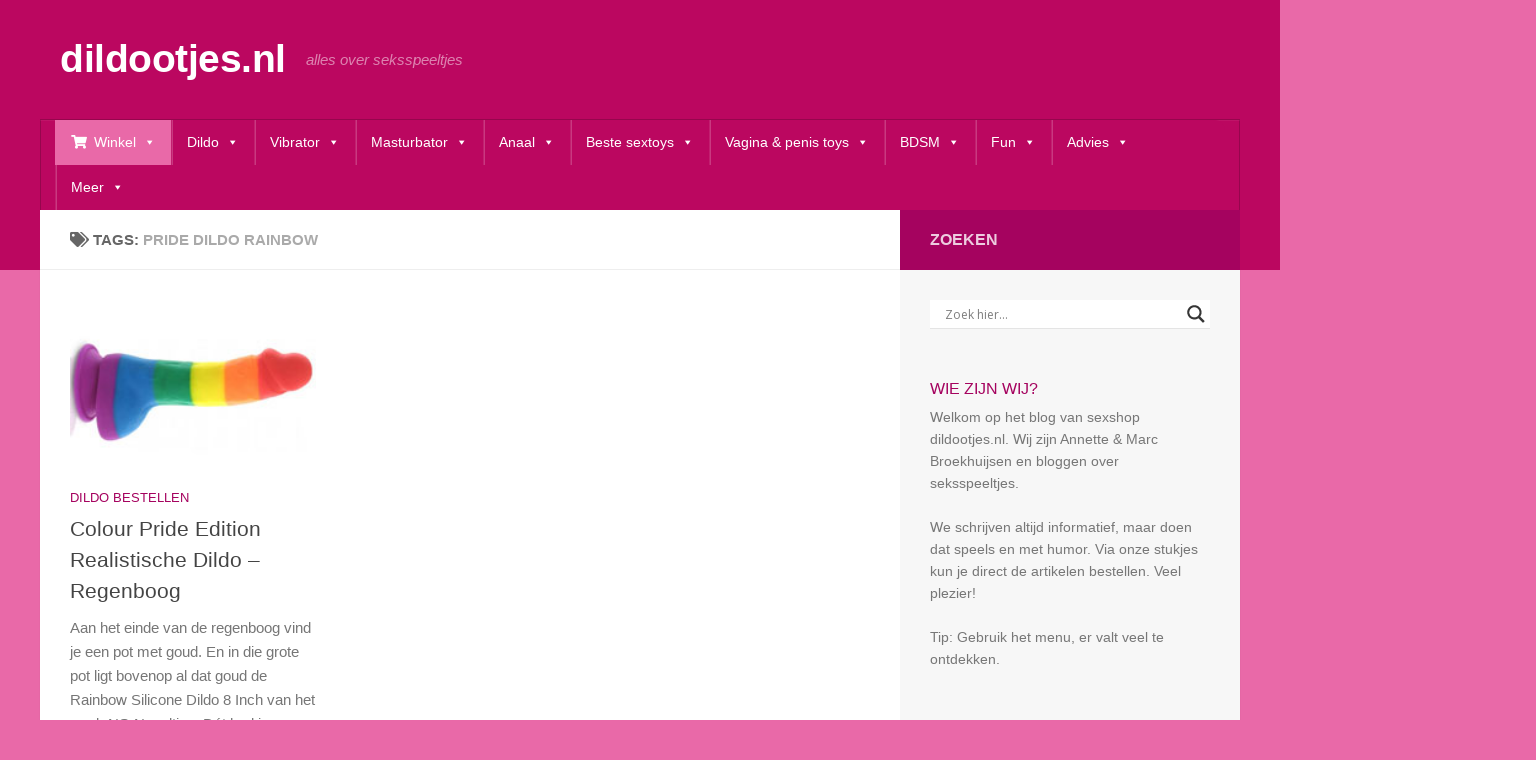

--- FILE ---
content_type: text/html; charset=UTF-8
request_url: https://www.dildootjes.nl/tag/pride-dildo-rainbow
body_size: 67838
content:
<!DOCTYPE html>
<html class="no-js" lang="nl-NL">
<head><style>img.lazy{min-height:1px}</style><link href="https://www.dildootjes.nl/wp-content/plugins/w3-total-cache/pub/js/lazyload.min.js" as="script">
  <meta charset="UTF-8">
  <meta name="viewport" content="width=device-width, initial-scale=1.0">
  <link rel="profile" href="https://gmpg.org/xfn/11" />
  <link rel="pingback" href="https://www.dildootjes.nl/xmlrpc.php">

          <style id="wfc-base-style" type="text/css">
             .wfc-reset-menu-item-first-letter .navbar .nav>li>a:first-letter {font-size: inherit;}.format-icon:before {color: #5A5A5A;}article .format-icon.tc-hide-icon:before, .safari article.format-video .format-icon.tc-hide-icon:before, .chrome article.format-video .format-icon.tc-hide-icon:before, .safari article.format-image .format-icon.tc-hide-icon:before, .chrome article.format-image .format-icon.tc-hide-icon:before, .safari article.format-gallery .format-icon.tc-hide-icon:before, .safari article.attachment .format-icon.tc-hide-icon:before, .chrome article.format-gallery .format-icon.tc-hide-icon:before, .chrome article.attachment .format-icon.tc-hide-icon:before {content: none!important;}h2#tc-comment-title.tc-hide-icon:before {content: none!important;}.archive .archive-header h1.format-icon.tc-hide-icon:before {content: none!important;}.tc-sidebar h3.widget-title.tc-hide-icon:before {content: none!important;}.footer-widgets h3.widget-title.tc-hide-icon:before {content: none!important;}.tc-hide-icon i, i.tc-hide-icon {display: none !important;}.carousel-control {font-family: "Helvetica Neue", Helvetica, Arial, sans-serif;}.social-block a {font-size: 18px;}footer#footer .colophon .social-block a {font-size: 16px;}.social-block.widget_social a {font-size: 14px;}
        </style>
        <meta name='robots' content='index, follow, max-image-preview:large, max-snippet:-1, max-video-preview:-1' />
<script>document.documentElement.className = document.documentElement.className.replace("no-js","js");</script>

	<!-- This site is optimized with the Yoast SEO plugin v26.7 - https://yoast.com/wordpress/plugins/seo/ -->
	<title>Pride Dildo Rainbow Archives - dildootjes.nl</title>
	<link rel="canonical" href="https://www.dildootjes.nl/tag/pride-dildo-rainbow" />
	<script type="application/ld+json" class="yoast-schema-graph">{"@context":"https://schema.org","@graph":[{"@type":"CollectionPage","@id":"https://www.dildootjes.nl/tag/pride-dildo-rainbow","url":"https://www.dildootjes.nl/tag/pride-dildo-rainbow","name":"Pride Dildo Rainbow Archives - dildootjes.nl","isPartOf":{"@id":"https://www.dildootjes.nl/#website"},"primaryImageOfPage":{"@id":"https://www.dildootjes.nl/tag/pride-dildo-rainbow#primaryimage"},"image":{"@id":"https://www.dildootjes.nl/tag/pride-dildo-rainbow#primaryimage"},"thumbnailUrl":"https://www.dildootjes.nl/wp-content/uploads/2017/09/REGENBOOG-DILDO.jpg","breadcrumb":{"@id":"https://www.dildootjes.nl/tag/pride-dildo-rainbow#breadcrumb"},"inLanguage":"nl-NL"},{"@type":"ImageObject","inLanguage":"nl-NL","@id":"https://www.dildootjes.nl/tag/pride-dildo-rainbow#primaryimage","url":"https://www.dildootjes.nl/wp-content/uploads/2017/09/REGENBOOG-DILDO.jpg","contentUrl":"https://www.dildootjes.nl/wp-content/uploads/2017/09/REGENBOOG-DILDO.jpg","width":200,"height":140},{"@type":"BreadcrumbList","@id":"https://www.dildootjes.nl/tag/pride-dildo-rainbow#breadcrumb","itemListElement":[{"@type":"ListItem","position":1,"name":"Home","item":"https://www.dildootjes.nl/"},{"@type":"ListItem","position":2,"name":"Pride Dildo Rainbow"}]},{"@type":"WebSite","@id":"https://www.dildootjes.nl/#website","url":"https://www.dildootjes.nl/","name":"dildootjes.nl","description":"alles over seksspeeltjes","potentialAction":[{"@type":"SearchAction","target":{"@type":"EntryPoint","urlTemplate":"https://www.dildootjes.nl/?s={search_term_string}"},"query-input":{"@type":"PropertyValueSpecification","valueRequired":true,"valueName":"search_term_string"}}],"inLanguage":"nl-NL"}]}</script>
	<!-- / Yoast SEO plugin. -->


<link rel="alternate" type="application/rss+xml" title="dildootjes.nl &raquo; feed" href="https://www.dildootjes.nl/feed" />
<link rel="alternate" type="application/rss+xml" title="dildootjes.nl &raquo; reacties feed" href="https://www.dildootjes.nl/comments/feed" />
<link rel="alternate" type="application/rss+xml" title="dildootjes.nl &raquo; Pride Dildo Rainbow tag feed" href="https://www.dildootjes.nl/tag/pride-dildo-rainbow/feed" />
<style id='wp-img-auto-sizes-contain-inline-css'>
img:is([sizes=auto i],[sizes^="auto," i]){contain-intrinsic-size:3000px 1500px}
/*# sourceURL=wp-img-auto-sizes-contain-inline-css */
</style>
<style id='wp-emoji-styles-inline-css'>

	img.wp-smiley, img.emoji {
		display: inline !important;
		border: none !important;
		box-shadow: none !important;
		height: 1em !important;
		width: 1em !important;
		margin: 0 0.07em !important;
		vertical-align: -0.1em !important;
		background: none !important;
		padding: 0 !important;
	}
/*# sourceURL=wp-emoji-styles-inline-css */
</style>
<style id='wp-block-library-inline-css'>
:root{--wp-block-synced-color:#7a00df;--wp-block-synced-color--rgb:122,0,223;--wp-bound-block-color:var(--wp-block-synced-color);--wp-editor-canvas-background:#ddd;--wp-admin-theme-color:#007cba;--wp-admin-theme-color--rgb:0,124,186;--wp-admin-theme-color-darker-10:#006ba1;--wp-admin-theme-color-darker-10--rgb:0,107,160.5;--wp-admin-theme-color-darker-20:#005a87;--wp-admin-theme-color-darker-20--rgb:0,90,135;--wp-admin-border-width-focus:2px}@media (min-resolution:192dpi){:root{--wp-admin-border-width-focus:1.5px}}.wp-element-button{cursor:pointer}:root .has-very-light-gray-background-color{background-color:#eee}:root .has-very-dark-gray-background-color{background-color:#313131}:root .has-very-light-gray-color{color:#eee}:root .has-very-dark-gray-color{color:#313131}:root .has-vivid-green-cyan-to-vivid-cyan-blue-gradient-background{background:linear-gradient(135deg,#00d084,#0693e3)}:root .has-purple-crush-gradient-background{background:linear-gradient(135deg,#34e2e4,#4721fb 50%,#ab1dfe)}:root .has-hazy-dawn-gradient-background{background:linear-gradient(135deg,#faaca8,#dad0ec)}:root .has-subdued-olive-gradient-background{background:linear-gradient(135deg,#fafae1,#67a671)}:root .has-atomic-cream-gradient-background{background:linear-gradient(135deg,#fdd79a,#004a59)}:root .has-nightshade-gradient-background{background:linear-gradient(135deg,#330968,#31cdcf)}:root .has-midnight-gradient-background{background:linear-gradient(135deg,#020381,#2874fc)}:root{--wp--preset--font-size--normal:16px;--wp--preset--font-size--huge:42px}.has-regular-font-size{font-size:1em}.has-larger-font-size{font-size:2.625em}.has-normal-font-size{font-size:var(--wp--preset--font-size--normal)}.has-huge-font-size{font-size:var(--wp--preset--font-size--huge)}.has-text-align-center{text-align:center}.has-text-align-left{text-align:left}.has-text-align-right{text-align:right}.has-fit-text{white-space:nowrap!important}#end-resizable-editor-section{display:none}.aligncenter{clear:both}.items-justified-left{justify-content:flex-start}.items-justified-center{justify-content:center}.items-justified-right{justify-content:flex-end}.items-justified-space-between{justify-content:space-between}.screen-reader-text{border:0;clip-path:inset(50%);height:1px;margin:-1px;overflow:hidden;padding:0;position:absolute;width:1px;word-wrap:normal!important}.screen-reader-text:focus{background-color:#ddd;clip-path:none;color:#444;display:block;font-size:1em;height:auto;left:5px;line-height:normal;padding:15px 23px 14px;text-decoration:none;top:5px;width:auto;z-index:100000}html :where(.has-border-color){border-style:solid}html :where([style*=border-top-color]){border-top-style:solid}html :where([style*=border-right-color]){border-right-style:solid}html :where([style*=border-bottom-color]){border-bottom-style:solid}html :where([style*=border-left-color]){border-left-style:solid}html :where([style*=border-width]){border-style:solid}html :where([style*=border-top-width]){border-top-style:solid}html :where([style*=border-right-width]){border-right-style:solid}html :where([style*=border-bottom-width]){border-bottom-style:solid}html :where([style*=border-left-width]){border-left-style:solid}html :where(img[class*=wp-image-]){height:auto;max-width:100%}:where(figure){margin:0 0 1em}html :where(.is-position-sticky){--wp-admin--admin-bar--position-offset:var(--wp-admin--admin-bar--height,0px)}@media screen and (max-width:600px){html :where(.is-position-sticky){--wp-admin--admin-bar--position-offset:0px}}

/*# sourceURL=wp-block-library-inline-css */
</style><style id='global-styles-inline-css'>
:root{--wp--preset--aspect-ratio--square: 1;--wp--preset--aspect-ratio--4-3: 4/3;--wp--preset--aspect-ratio--3-4: 3/4;--wp--preset--aspect-ratio--3-2: 3/2;--wp--preset--aspect-ratio--2-3: 2/3;--wp--preset--aspect-ratio--16-9: 16/9;--wp--preset--aspect-ratio--9-16: 9/16;--wp--preset--color--black: #000000;--wp--preset--color--cyan-bluish-gray: #abb8c3;--wp--preset--color--white: #ffffff;--wp--preset--color--pale-pink: #f78da7;--wp--preset--color--vivid-red: #cf2e2e;--wp--preset--color--luminous-vivid-orange: #ff6900;--wp--preset--color--luminous-vivid-amber: #fcb900;--wp--preset--color--light-green-cyan: #7bdcb5;--wp--preset--color--vivid-green-cyan: #00d084;--wp--preset--color--pale-cyan-blue: #8ed1fc;--wp--preset--color--vivid-cyan-blue: #0693e3;--wp--preset--color--vivid-purple: #9b51e0;--wp--preset--gradient--vivid-cyan-blue-to-vivid-purple: linear-gradient(135deg,rgb(6,147,227) 0%,rgb(155,81,224) 100%);--wp--preset--gradient--light-green-cyan-to-vivid-green-cyan: linear-gradient(135deg,rgb(122,220,180) 0%,rgb(0,208,130) 100%);--wp--preset--gradient--luminous-vivid-amber-to-luminous-vivid-orange: linear-gradient(135deg,rgb(252,185,0) 0%,rgb(255,105,0) 100%);--wp--preset--gradient--luminous-vivid-orange-to-vivid-red: linear-gradient(135deg,rgb(255,105,0) 0%,rgb(207,46,46) 100%);--wp--preset--gradient--very-light-gray-to-cyan-bluish-gray: linear-gradient(135deg,rgb(238,238,238) 0%,rgb(169,184,195) 100%);--wp--preset--gradient--cool-to-warm-spectrum: linear-gradient(135deg,rgb(74,234,220) 0%,rgb(151,120,209) 20%,rgb(207,42,186) 40%,rgb(238,44,130) 60%,rgb(251,105,98) 80%,rgb(254,248,76) 100%);--wp--preset--gradient--blush-light-purple: linear-gradient(135deg,rgb(255,206,236) 0%,rgb(152,150,240) 100%);--wp--preset--gradient--blush-bordeaux: linear-gradient(135deg,rgb(254,205,165) 0%,rgb(254,45,45) 50%,rgb(107,0,62) 100%);--wp--preset--gradient--luminous-dusk: linear-gradient(135deg,rgb(255,203,112) 0%,rgb(199,81,192) 50%,rgb(65,88,208) 100%);--wp--preset--gradient--pale-ocean: linear-gradient(135deg,rgb(255,245,203) 0%,rgb(182,227,212) 50%,rgb(51,167,181) 100%);--wp--preset--gradient--electric-grass: linear-gradient(135deg,rgb(202,248,128) 0%,rgb(113,206,126) 100%);--wp--preset--gradient--midnight: linear-gradient(135deg,rgb(2,3,129) 0%,rgb(40,116,252) 100%);--wp--preset--font-size--small: 13px;--wp--preset--font-size--medium: 20px;--wp--preset--font-size--large: 36px;--wp--preset--font-size--x-large: 42px;--wp--preset--spacing--20: 0.44rem;--wp--preset--spacing--30: 0.67rem;--wp--preset--spacing--40: 1rem;--wp--preset--spacing--50: 1.5rem;--wp--preset--spacing--60: 2.25rem;--wp--preset--spacing--70: 3.38rem;--wp--preset--spacing--80: 5.06rem;--wp--preset--shadow--natural: 6px 6px 9px rgba(0, 0, 0, 0.2);--wp--preset--shadow--deep: 12px 12px 50px rgba(0, 0, 0, 0.4);--wp--preset--shadow--sharp: 6px 6px 0px rgba(0, 0, 0, 0.2);--wp--preset--shadow--outlined: 6px 6px 0px -3px rgb(255, 255, 255), 6px 6px rgb(0, 0, 0);--wp--preset--shadow--crisp: 6px 6px 0px rgb(0, 0, 0);}:where(.is-layout-flex){gap: 0.5em;}:where(.is-layout-grid){gap: 0.5em;}body .is-layout-flex{display: flex;}.is-layout-flex{flex-wrap: wrap;align-items: center;}.is-layout-flex > :is(*, div){margin: 0;}body .is-layout-grid{display: grid;}.is-layout-grid > :is(*, div){margin: 0;}:where(.wp-block-columns.is-layout-flex){gap: 2em;}:where(.wp-block-columns.is-layout-grid){gap: 2em;}:where(.wp-block-post-template.is-layout-flex){gap: 1.25em;}:where(.wp-block-post-template.is-layout-grid){gap: 1.25em;}.has-black-color{color: var(--wp--preset--color--black) !important;}.has-cyan-bluish-gray-color{color: var(--wp--preset--color--cyan-bluish-gray) !important;}.has-white-color{color: var(--wp--preset--color--white) !important;}.has-pale-pink-color{color: var(--wp--preset--color--pale-pink) !important;}.has-vivid-red-color{color: var(--wp--preset--color--vivid-red) !important;}.has-luminous-vivid-orange-color{color: var(--wp--preset--color--luminous-vivid-orange) !important;}.has-luminous-vivid-amber-color{color: var(--wp--preset--color--luminous-vivid-amber) !important;}.has-light-green-cyan-color{color: var(--wp--preset--color--light-green-cyan) !important;}.has-vivid-green-cyan-color{color: var(--wp--preset--color--vivid-green-cyan) !important;}.has-pale-cyan-blue-color{color: var(--wp--preset--color--pale-cyan-blue) !important;}.has-vivid-cyan-blue-color{color: var(--wp--preset--color--vivid-cyan-blue) !important;}.has-vivid-purple-color{color: var(--wp--preset--color--vivid-purple) !important;}.has-black-background-color{background-color: var(--wp--preset--color--black) !important;}.has-cyan-bluish-gray-background-color{background-color: var(--wp--preset--color--cyan-bluish-gray) !important;}.has-white-background-color{background-color: var(--wp--preset--color--white) !important;}.has-pale-pink-background-color{background-color: var(--wp--preset--color--pale-pink) !important;}.has-vivid-red-background-color{background-color: var(--wp--preset--color--vivid-red) !important;}.has-luminous-vivid-orange-background-color{background-color: var(--wp--preset--color--luminous-vivid-orange) !important;}.has-luminous-vivid-amber-background-color{background-color: var(--wp--preset--color--luminous-vivid-amber) !important;}.has-light-green-cyan-background-color{background-color: var(--wp--preset--color--light-green-cyan) !important;}.has-vivid-green-cyan-background-color{background-color: var(--wp--preset--color--vivid-green-cyan) !important;}.has-pale-cyan-blue-background-color{background-color: var(--wp--preset--color--pale-cyan-blue) !important;}.has-vivid-cyan-blue-background-color{background-color: var(--wp--preset--color--vivid-cyan-blue) !important;}.has-vivid-purple-background-color{background-color: var(--wp--preset--color--vivid-purple) !important;}.has-black-border-color{border-color: var(--wp--preset--color--black) !important;}.has-cyan-bluish-gray-border-color{border-color: var(--wp--preset--color--cyan-bluish-gray) !important;}.has-white-border-color{border-color: var(--wp--preset--color--white) !important;}.has-pale-pink-border-color{border-color: var(--wp--preset--color--pale-pink) !important;}.has-vivid-red-border-color{border-color: var(--wp--preset--color--vivid-red) !important;}.has-luminous-vivid-orange-border-color{border-color: var(--wp--preset--color--luminous-vivid-orange) !important;}.has-luminous-vivid-amber-border-color{border-color: var(--wp--preset--color--luminous-vivid-amber) !important;}.has-light-green-cyan-border-color{border-color: var(--wp--preset--color--light-green-cyan) !important;}.has-vivid-green-cyan-border-color{border-color: var(--wp--preset--color--vivid-green-cyan) !important;}.has-pale-cyan-blue-border-color{border-color: var(--wp--preset--color--pale-cyan-blue) !important;}.has-vivid-cyan-blue-border-color{border-color: var(--wp--preset--color--vivid-cyan-blue) !important;}.has-vivid-purple-border-color{border-color: var(--wp--preset--color--vivid-purple) !important;}.has-vivid-cyan-blue-to-vivid-purple-gradient-background{background: var(--wp--preset--gradient--vivid-cyan-blue-to-vivid-purple) !important;}.has-light-green-cyan-to-vivid-green-cyan-gradient-background{background: var(--wp--preset--gradient--light-green-cyan-to-vivid-green-cyan) !important;}.has-luminous-vivid-amber-to-luminous-vivid-orange-gradient-background{background: var(--wp--preset--gradient--luminous-vivid-amber-to-luminous-vivid-orange) !important;}.has-luminous-vivid-orange-to-vivid-red-gradient-background{background: var(--wp--preset--gradient--luminous-vivid-orange-to-vivid-red) !important;}.has-very-light-gray-to-cyan-bluish-gray-gradient-background{background: var(--wp--preset--gradient--very-light-gray-to-cyan-bluish-gray) !important;}.has-cool-to-warm-spectrum-gradient-background{background: var(--wp--preset--gradient--cool-to-warm-spectrum) !important;}.has-blush-light-purple-gradient-background{background: var(--wp--preset--gradient--blush-light-purple) !important;}.has-blush-bordeaux-gradient-background{background: var(--wp--preset--gradient--blush-bordeaux) !important;}.has-luminous-dusk-gradient-background{background: var(--wp--preset--gradient--luminous-dusk) !important;}.has-pale-ocean-gradient-background{background: var(--wp--preset--gradient--pale-ocean) !important;}.has-electric-grass-gradient-background{background: var(--wp--preset--gradient--electric-grass) !important;}.has-midnight-gradient-background{background: var(--wp--preset--gradient--midnight) !important;}.has-small-font-size{font-size: var(--wp--preset--font-size--small) !important;}.has-medium-font-size{font-size: var(--wp--preset--font-size--medium) !important;}.has-large-font-size{font-size: var(--wp--preset--font-size--large) !important;}.has-x-large-font-size{font-size: var(--wp--preset--font-size--x-large) !important;}
/*# sourceURL=global-styles-inline-css */
</style>

<style id='classic-theme-styles-inline-css'>
/*! This file is auto-generated */
.wp-block-button__link{color:#fff;background-color:#32373c;border-radius:9999px;box-shadow:none;text-decoration:none;padding:calc(.667em + 2px) calc(1.333em + 2px);font-size:1.125em}.wp-block-file__button{background:#32373c;color:#fff;text-decoration:none}
/*# sourceURL=/wp-includes/css/classic-themes.min.css */
</style>
<link rel='stylesheet' id='sm-style-css' href='https://www.dildootjes.nl/wp-content/plugins/wp-show-more/wpsm-style.css?ver=6.9' media='all' />
<link rel='stylesheet' id='dashicons-css' href='https://www.dildootjes.nl/wp-includes/css/dashicons.min.css?ver=6.9' media='all' />
<link rel='stylesheet' id='megamenu-genericons-css' href='https://www.dildootjes.nl/wp-content/plugins/megamenu-pro/icons/genericons/genericons/genericons.css?ver=2.4.4' media='all' />
<link rel='stylesheet' id='megamenu-fontawesome-css' href='https://www.dildootjes.nl/wp-content/plugins/megamenu-pro/icons/fontawesome/css/font-awesome.min.css?ver=2.4.4' media='all' />
<link rel='stylesheet' id='megamenu-fontawesome5-css' href='https://www.dildootjes.nl/wp-content/plugins/megamenu-pro/icons/fontawesome5/css/all.min.css?ver=2.4.4' media='all' />
<link rel='stylesheet' id='megamenu-fontawesome6-css' href='https://www.dildootjes.nl/wp-content/plugins/megamenu-pro/icons/fontawesome6/css/all.min.css?ver=2.4.4' media='all' />
<link rel='stylesheet' id='hph-front-style-css' href='https://www.dildootjes.nl/wp-content/themes/hueman-pro/addons/assets/front/css/hph-front.min.css?ver=1.4.27' media='all' />
<link rel='stylesheet' id='hueman-main-style-css' href='https://www.dildootjes.nl/wp-content/themes/hueman-pro/assets/front/css/main.min.css?ver=1.4.27' media='all' />
<style id='hueman-main-style-inline-css'>
body { font-family:Arial, sans-serif;font-size:0.94rem }@media only screen and (min-width: 720px) {
        .nav > li { font-size:0.94rem; }
      }.container-inner { max-width: 1200px; }::selection { background-color: #a5035f; }
::-moz-selection { background-color: #a5035f; }a,a>span.hu-external::after,.themeform label .required,#flexslider-featured .flex-direction-nav .flex-next:hover,#flexslider-featured .flex-direction-nav .flex-prev:hover,.post-hover:hover .post-title a,.post-title a:hover,.sidebar.s1 .post-nav li a:hover i,.content .post-nav li a:hover i,.post-related a:hover,.sidebar.s1 .widget_rss ul li a,#footer .widget_rss ul li a,.sidebar.s1 .widget_calendar a,#footer .widget_calendar a,.sidebar.s1 .alx-tab .tab-item-category a,.sidebar.s1 .alx-posts .post-item-category a,.sidebar.s1 .alx-tab li:hover .tab-item-title a,.sidebar.s1 .alx-tab li:hover .tab-item-comment a,.sidebar.s1 .alx-posts li:hover .post-item-title a,#footer .alx-tab .tab-item-category a,#footer .alx-posts .post-item-category a,#footer .alx-tab li:hover .tab-item-title a,#footer .alx-tab li:hover .tab-item-comment a,#footer .alx-posts li:hover .post-item-title a,.comment-tabs li.active a,.comment-awaiting-moderation,.child-menu a:hover,.child-menu .current_page_item > a,.wp-pagenavi a{ color: #a5035f; }input[type="submit"],.themeform button[type="submit"],.sidebar.s1 .sidebar-top,.sidebar.s1 .sidebar-toggle,#flexslider-featured .flex-control-nav li a.flex-active,.post-tags a:hover,.sidebar.s1 .widget_calendar caption,#footer .widget_calendar caption,.author-bio .bio-avatar:after,.commentlist li.bypostauthor > .comment-body:after,.commentlist li.comment-author-admin > .comment-body:after{ background-color: #a5035f; }.post-format .format-container { border-color: #a5035f; }.sidebar.s1 .alx-tabs-nav li.active a,#footer .alx-tabs-nav li.active a,.comment-tabs li.active a,.wp-pagenavi a:hover,.wp-pagenavi a:active,.wp-pagenavi span.current{ border-bottom-color: #a5035f!important; }.sidebar.s2 .post-nav li a:hover i,
.sidebar.s2 .widget_rss ul li a,
.sidebar.s2 .widget_calendar a,
.sidebar.s2 .alx-tab .tab-item-category a,
.sidebar.s2 .alx-posts .post-item-category a,
.sidebar.s2 .alx-tab li:hover .tab-item-title a,
.sidebar.s2 .alx-tab li:hover .tab-item-comment a,
.sidebar.s2 .alx-posts li:hover .post-item-title a { color: #e969a8; }
.sidebar.s2 .sidebar-top,.sidebar.s2 .sidebar-toggle,.post-comments,.jp-play-bar,.jp-volume-bar-value,.sidebar.s2 .widget_calendar caption{ background-color: #e969a8; }.sidebar.s2 .alx-tabs-nav li.active a { border-bottom-color: #e969a8; }
.post-comments::before { border-right-color: #e969a8; }
      .search-expand,
              #nav-topbar.nav-container { background-color: #a80556}@media only screen and (min-width: 720px) {
                #nav-topbar .nav ul { background-color: #a80556; }
              }.is-scrolled #header .nav-container.desktop-sticky,
              .is-scrolled #header .search-expand { background-color: #a80556; background-color: rgba(168,5,86,0.90) }.is-scrolled .topbar-transparent #nav-topbar.desktop-sticky .nav ul { background-color: #a80556; background-color: rgba(168,5,86,0.95) }#header { background-color: #bb0760; }
@media only screen and (min-width: 720px) {
  #nav-header .nav ul { background-color: #bb0760; }
}
        #header #nav-mobile { background-color: #a80556; }.is-scrolled #header #nav-mobile { background-color: #a80556; background-color: rgba(168,5,86,0.90) }#nav-header.nav-container, #main-header-search .search-expand { background-color: #bb0760; }
@media only screen and (min-width: 720px) {
  #nav-header .nav ul { background-color: #bb0760; }
}
        #footer-bottom { background-color: #bb0760; }.sidebar.expanding, .sidebar.collapsing, .sidebar .sidebar-content, .sidebar .sidebar-toggle, .container-inner > .main::before,.container-inner > .main::after { background-color: #f7f7f7; }@media only screen and (min-width: 480px) and (max-width: 1200px) { .s2.expanded { background-color: #f7f7f7; } }@media only screen and (min-width: 480px) and (max-width: 960px) { .s1.expanded { background-color: #f7f7f7; } }body { background-color: #e969a8; }
/*# sourceURL=hueman-main-style-inline-css */
</style>
<link rel='stylesheet' id='hueman-font-awesome-css' href='https://www.dildootjes.nl/wp-content/themes/hueman-pro/assets/front/css/font-awesome.min.css?ver=1.4.27' media='all' />
<link rel='stylesheet' id='wpdreams-asl-basic-css' href='https://www.dildootjes.nl/wp-content/plugins/ajax-search-lite/css/style.basic.css?ver=4.13.4' media='all' />
<style id='wpdreams-asl-basic-inline-css'>

					div[id*='ajaxsearchlitesettings'].searchsettings .asl_option_inner label {
						font-size: 0px !important;
						color: rgba(0, 0, 0, 0);
					}
					div[id*='ajaxsearchlitesettings'].searchsettings .asl_option_inner label:after {
						font-size: 11px !important;
						position: absolute;
						top: 0;
						left: 0;
						z-index: 1;
					}
					.asl_w_container {
						width: 100%;
						margin: 0px 0px 0px 0px;
						min-width: 200px;
					}
					div[id*='ajaxsearchlite'].asl_m {
						width: 100%;
					}
					div[id*='ajaxsearchliteres'].wpdreams_asl_results div.resdrg span.highlighted {
						font-weight: bold;
						color: rgba(217, 49, 43, 1);
						background-color: rgba(238, 238, 238, 1);
					}
					div[id*='ajaxsearchliteres'].wpdreams_asl_results .results img.asl_image {
						width: 70px;
						height: 70px;
						object-fit: cover;
					}
					div[id*='ajaxsearchlite'].asl_r .results {
						max-height: none;
					}
					div[id*='ajaxsearchlite'].asl_r {
						position: absolute;
					}
				
						div.asl_r.asl_w.vertical .results .item::after {
							display: block;
							position: absolute;
							bottom: 0;
							content: '';
							height: 1px;
							width: 100%;
							background: #D8D8D8;
						}
						div.asl_r.asl_w.vertical .results .item.asl_last_item::after {
							display: none;
						}
					
/*# sourceURL=wpdreams-asl-basic-inline-css */
</style>
<link rel='stylesheet' id='wpdreams-asl-instance-css' href='https://www.dildootjes.nl/wp-content/plugins/ajax-search-lite/css/style-underline.css?ver=4.13.4' media='all' />
<script id="nb-jquery" src="https://www.dildootjes.nl/wp-includes/js/jquery/jquery.min.js?ver=3.7.1" id="jquery-core-js"></script>
<script src="https://www.dildootjes.nl/wp-includes/js/jquery/jquery-migrate.min.js?ver=3.4.1" id="jquery-migrate-js"></script>
<link rel="https://api.w.org/" href="https://www.dildootjes.nl/wp-json/" /><link rel="alternate" title="JSON" type="application/json" href="https://www.dildootjes.nl/wp-json/wp/v2/tags/228" /><link rel="EditURI" type="application/rsd+xml" title="RSD" href="https://www.dildootjes.nl/xmlrpc.php?rsd" />
    <link rel="preload" as="font" type="font/woff2" href="https://www.dildootjes.nl/wp-content/themes/hueman-pro/assets/front/webfonts/fa-brands-400.woff2?v=5.15.2" crossorigin="anonymous"/>
    <link rel="preload" as="font" type="font/woff2" href="https://www.dildootjes.nl/wp-content/themes/hueman-pro/assets/front/webfonts/fa-regular-400.woff2?v=5.15.2" crossorigin="anonymous"/>
    <link rel="preload" as="font" type="font/woff2" href="https://www.dildootjes.nl/wp-content/themes/hueman-pro/assets/front/webfonts/fa-solid-900.woff2?v=5.15.2" crossorigin="anonymous"/>
  <!--[if lt IE 9]>
<script src="https://www.dildootjes.nl/wp-content/themes/hueman-pro/assets/front/js/ie/html5shiv-printshiv.min.js"></script>
<script src="https://www.dildootjes.nl/wp-content/themes/hueman-pro/assets/front/js/ie/selectivizr.js"></script>
<![endif]-->
				<link rel="preconnect" href="https://fonts.gstatic.com" crossorigin />
				<link rel="preload" as="style" href="//fonts.googleapis.com/css?family=Open+Sans&display=swap" />
								<link rel="stylesheet" href="//fonts.googleapis.com/css?family=Open+Sans&display=swap" media="all" />
						<style id="wp-custom-css">
			#header .hu-pad { padding: 20px 0px 20px 20px; }		</style>
		<style id="wfc-style-single_post_title" type="text/css" data-origin="server">
/* Setting : Single Post titles */ 
.single .post-inner .post-title {
font-size : 1.75rem;
}

</style><style id="wfc-style-sidebars_widget_title" type="text/css" data-origin="server">
/* Setting : Sidebar widget titles */ 
.sidebar-content .widget > h3.widget-title {
font-size : 1.00rem;
color : #a5035f;
}

/* Setting : Sidebar widget titles */ 
.sidebar-content .widget > h3.widget-title:hover {
color : #a5035f;
}

</style><style id="wfc-style-post_htwo" type="text/css" data-origin="server">
/* Setting : H2 headings */ 
main.content .entry h2 {
font-size : 1.50rem;
}

</style><style id="wfc-style-top_menu_items" type="text/css" data-origin="server">
/* Setting : Top-Menu items */ 
nav#nav-topbar .nav li a {
font-size : 1.09rem;
}

</style><style id="wfc-style-post_hone" type="text/css" data-origin="server">
/* Setting : H1 headings */ 
main.content .entry h1 {
font-size : 1.75rem;
}

</style><style type="text/css">/** Sunday 24th September 2023 10:08:37 UTC (core) **//** THIS FILE IS AUTOMATICALLY GENERATED - DO NOT MAKE MANUAL EDITS! **//** Custom CSS should be added to Mega Menu > Menu Themes > Custom Styling **/.mega-menu-last-modified-1695550117 { content: 'Sunday 24th September 2023 10:08:37 UTC'; }#mega-menu-wrap-header, #mega-menu-wrap-header #mega-menu-header, #mega-menu-wrap-header #mega-menu-header ul.mega-sub-menu, #mega-menu-wrap-header #mega-menu-header li.mega-menu-item, #mega-menu-wrap-header #mega-menu-header li.mega-menu-row, #mega-menu-wrap-header #mega-menu-header li.mega-menu-column, #mega-menu-wrap-header #mega-menu-header a.mega-menu-link, #mega-menu-wrap-header #mega-menu-header span.mega-menu-badge {transition: none;border-radius: 0;box-shadow: none;background: none;border: 0;bottom: auto;box-sizing: border-box;clip: auto;color: #666;display: block;float: none;font-family: inherit;font-size: 14px;height: auto;left: auto;line-height: 1, 7;list-style-type: none;margin: 0;min-height: auto;max-height: none;min-width: auto;max-width: none;opacity: 1;outline: none;overflow: visible;padding: 0;position: relative;pointer-events: auto;right: auto;text-align: left;text-decoration: none;text-indent: 0;text-transform: none;transform: none;top: auto;vertical-align: baseline;visibility: inherit;width: auto;word-wrap: break-word;white-space: normal;}#mega-menu-wrap-header:before, #mega-menu-wrap-header #mega-menu-header:before, #mega-menu-wrap-header #mega-menu-header ul.mega-sub-menu:before, #mega-menu-wrap-header #mega-menu-header li.mega-menu-item:before, #mega-menu-wrap-header #mega-menu-header li.mega-menu-row:before, #mega-menu-wrap-header #mega-menu-header li.mega-menu-column:before, #mega-menu-wrap-header #mega-menu-header a.mega-menu-link:before, #mega-menu-wrap-header #mega-menu-header span.mega-menu-badge:before, #mega-menu-wrap-header:after, #mega-menu-wrap-header #mega-menu-header:after, #mega-menu-wrap-header #mega-menu-header ul.mega-sub-menu:after, #mega-menu-wrap-header #mega-menu-header li.mega-menu-item:after, #mega-menu-wrap-header #mega-menu-header li.mega-menu-row:after, #mega-menu-wrap-header #mega-menu-header li.mega-menu-column:after, #mega-menu-wrap-header #mega-menu-header a.mega-menu-link:after, #mega-menu-wrap-header #mega-menu-header span.mega-menu-badge:after {display: none;}#mega-menu-wrap-header {border-radius: 0px 10px 0px 0px;}@media only screen and (min-width: 601px) {#mega-menu-wrap-header {background: #bb0760;}}#mega-menu-wrap-header.mega-keyboard-navigation .mega-menu-toggle:focus, #mega-menu-wrap-header.mega-keyboard-navigation .mega-toggle-block:focus, #mega-menu-wrap-header.mega-keyboard-navigation .mega-toggle-block a:focus, #mega-menu-wrap-header.mega-keyboard-navigation .mega-toggle-block .mega-search input[type=text]:focus, #mega-menu-wrap-header.mega-keyboard-navigation .mega-toggle-block button.mega-toggle-animated:focus, #mega-menu-wrap-header.mega-keyboard-navigation #mega-menu-header a:focus, #mega-menu-wrap-header.mega-keyboard-navigation #mega-menu-header span:focus, #mega-menu-wrap-header.mega-keyboard-navigation #mega-menu-header input:focus, #mega-menu-wrap-header.mega-keyboard-navigation #mega-menu-header li.mega-menu-item a.mega-menu-link:focus {outline: 3px solid #109cde;outline-offset: -3px;}#mega-menu-wrap-header.mega-keyboard-navigation .mega-toggle-block button.mega-toggle-animated:focus {outline-offset: 2px;}#mega-menu-wrap-header.mega-keyboard-navigation > li.mega-menu-item > a.mega-menu-link:focus {background: #e969a8;color: #fff;font-weight: normal;text-decoration: none;border-color: #fff;}@media only screen and (max-width: 600px) {#mega-menu-wrap-header.mega-keyboard-navigation > li.mega-menu-item > a.mega-menu-link:focus {color: #fff;background: #e969a8;}}#mega-menu-wrap-header #mega-menu-header {visibility: visible;text-align: left;padding: 0px 0px 0px 0px;}#mega-menu-wrap-header #mega-menu-header a.mega-menu-link {cursor: pointer;display: inline;transition: background 200ms linear, color 200ms linear, border 200ms linear;}#mega-menu-wrap-header #mega-menu-header a.mega-menu-link .mega-description-group {vertical-align: middle;display: inline-block;transition: none;}#mega-menu-wrap-header #mega-menu-header a.mega-menu-link .mega-description-group .mega-menu-title, #mega-menu-wrap-header #mega-menu-header a.mega-menu-link .mega-description-group .mega-menu-description {transition: none;line-height: 1.5;display: block;}#mega-menu-wrap-header #mega-menu-header a.mega-menu-link .mega-description-group .mega-menu-description {font-style: italic;font-size: 0.8em;text-transform: none;font-weight: normal;}#mega-menu-wrap-header #mega-menu-header li.mega-menu-megamenu li.mega-menu-item.mega-icon-left.mega-has-description.mega-has-icon > a.mega-menu-link {display: flex;align-items: center;}#mega-menu-wrap-header #mega-menu-header li.mega-menu-megamenu li.mega-menu-item.mega-icon-left.mega-has-description.mega-has-icon > a.mega-menu-link:before {flex: 0 0 auto;align-self: flex-start;}#mega-menu-wrap-header #mega-menu-header li.mega-menu-tabbed.mega-menu-megamenu > ul.mega-sub-menu > li.mega-menu-item.mega-icon-left.mega-has-description.mega-has-icon > a.mega-menu-link {display: block;}#mega-menu-wrap-header #mega-menu-header li.mega-menu-item.mega-icon-top > a.mega-menu-link {display: table-cell;vertical-align: middle;line-height: initial;}#mega-menu-wrap-header #mega-menu-header li.mega-menu-item.mega-icon-top > a.mega-menu-link:before {display: block;margin: 0 0 6px 0;text-align: center;}#mega-menu-wrap-header #mega-menu-header li.mega-menu-item.mega-icon-top > a.mega-menu-link > span.mega-title-below {display: inline-block;transition: none;}@media only screen and (max-width: 600px) {#mega-menu-wrap-header #mega-menu-header > li.mega-menu-item.mega-icon-top > a.mega-menu-link {display: block;line-height: 40px;}#mega-menu-wrap-header #mega-menu-header > li.mega-menu-item.mega-icon-top > a.mega-menu-link:before {display: inline-block;margin: 0 6px 0 0;text-align: left;}}#mega-menu-wrap-header #mega-menu-header li.mega-menu-item.mega-icon-right > a.mega-menu-link:before {float: right;margin: 0 0 0 6px;}#mega-menu-wrap-header #mega-menu-header > li.mega-animating > ul.mega-sub-menu {pointer-events: none;}#mega-menu-wrap-header #mega-menu-header li.mega-disable-link > a.mega-menu-link, #mega-menu-wrap-header #mega-menu-header li.mega-menu-megamenu li.mega-disable-link > a.mega-menu-link {cursor: inherit;}#mega-menu-wrap-header #mega-menu-header li.mega-menu-item-has-children.mega-disable-link > a.mega-menu-link, #mega-menu-wrap-header #mega-menu-header li.mega-menu-megamenu > li.mega-menu-item-has-children.mega-disable-link > a.mega-menu-link {cursor: pointer;}#mega-menu-wrap-header #mega-menu-header p {margin-bottom: 10px;}#mega-menu-wrap-header #mega-menu-header input, #mega-menu-wrap-header #mega-menu-header img {max-width: 100%;}#mega-menu-wrap-header #mega-menu-header li.mega-menu-item > ul.mega-sub-menu {display: block;visibility: hidden;opacity: 1;pointer-events: auto;}@media only screen and (max-width: 600px) {#mega-menu-wrap-header #mega-menu-header li.mega-menu-item > ul.mega-sub-menu {display: none;visibility: visible;opacity: 1;}#mega-menu-wrap-header #mega-menu-header li.mega-menu-item.mega-toggle-on > ul.mega-sub-menu, #mega-menu-wrap-header #mega-menu-header li.mega-menu-megamenu.mega-menu-item.mega-toggle-on ul.mega-sub-menu {display: block;}#mega-menu-wrap-header #mega-menu-header li.mega-menu-megamenu.mega-menu-item.mega-toggle-on li.mega-hide-sub-menu-on-mobile > ul.mega-sub-menu, #mega-menu-wrap-header #mega-menu-header li.mega-hide-sub-menu-on-mobile > ul.mega-sub-menu {display: none;}}@media only screen and (min-width: 601px) {#mega-menu-wrap-header #mega-menu-header[data-effect="fade"] li.mega-menu-item > ul.mega-sub-menu {opacity: 0;transition: opacity 200ms ease-in, visibility 200ms ease-in;}#mega-menu-wrap-header #mega-menu-header[data-effect="fade"].mega-no-js li.mega-menu-item:hover > ul.mega-sub-menu, #mega-menu-wrap-header #mega-menu-header[data-effect="fade"].mega-no-js li.mega-menu-item:focus > ul.mega-sub-menu, #mega-menu-wrap-header #mega-menu-header[data-effect="fade"] li.mega-menu-item.mega-toggle-on > ul.mega-sub-menu, #mega-menu-wrap-header #mega-menu-header[data-effect="fade"] li.mega-menu-item.mega-menu-megamenu.mega-toggle-on ul.mega-sub-menu {opacity: 1;}#mega-menu-wrap-header #mega-menu-header[data-effect="fade_up"] li.mega-menu-item.mega-menu-megamenu > ul.mega-sub-menu, #mega-menu-wrap-header #mega-menu-header[data-effect="fade_up"] li.mega-menu-item.mega-menu-flyout ul.mega-sub-menu {opacity: 0;transform: translate(0, 10px);transition: opacity 200ms ease-in, transform 200ms ease-in, visibility 200ms ease-in;}#mega-menu-wrap-header #mega-menu-header[data-effect="fade_up"].mega-no-js li.mega-menu-item:hover > ul.mega-sub-menu, #mega-menu-wrap-header #mega-menu-header[data-effect="fade_up"].mega-no-js li.mega-menu-item:focus > ul.mega-sub-menu, #mega-menu-wrap-header #mega-menu-header[data-effect="fade_up"] li.mega-menu-item.mega-toggle-on > ul.mega-sub-menu, #mega-menu-wrap-header #mega-menu-header[data-effect="fade_up"] li.mega-menu-item.mega-menu-megamenu.mega-toggle-on ul.mega-sub-menu {opacity: 1;transform: translate(0, 0);}#mega-menu-wrap-header #mega-menu-header[data-effect="slide_up"] li.mega-menu-item.mega-menu-megamenu > ul.mega-sub-menu, #mega-menu-wrap-header #mega-menu-header[data-effect="slide_up"] li.mega-menu-item.mega-menu-flyout ul.mega-sub-menu {transform: translate(0, 10px);transition: transform 200ms ease-in, visibility 200ms ease-in;}#mega-menu-wrap-header #mega-menu-header[data-effect="slide_up"].mega-no-js li.mega-menu-item:hover > ul.mega-sub-menu, #mega-menu-wrap-header #mega-menu-header[data-effect="slide_up"].mega-no-js li.mega-menu-item:focus > ul.mega-sub-menu, #mega-menu-wrap-header #mega-menu-header[data-effect="slide_up"] li.mega-menu-item.mega-toggle-on > ul.mega-sub-menu, #mega-menu-wrap-header #mega-menu-header[data-effect="slide_up"] li.mega-menu-item.mega-menu-megamenu.mega-toggle-on ul.mega-sub-menu {transform: translate(0, 0);}}#mega-menu-wrap-header #mega-menu-header li.mega-menu-item.mega-menu-megamenu ul.mega-sub-menu li.mega-collapse-children > ul.mega-sub-menu {display: none;}#mega-menu-wrap-header #mega-menu-header li.mega-menu-item.mega-menu-megamenu ul.mega-sub-menu li.mega-collapse-children.mega-toggle-on > ul.mega-sub-menu {display: block;}#mega-menu-wrap-header #mega-menu-header.mega-no-js li.mega-menu-item:hover > ul.mega-sub-menu, #mega-menu-wrap-header #mega-menu-header.mega-no-js li.mega-menu-item:focus > ul.mega-sub-menu, #mega-menu-wrap-header #mega-menu-header li.mega-menu-item.mega-toggle-on > ul.mega-sub-menu {visibility: visible;}#mega-menu-wrap-header #mega-menu-header li.mega-menu-item.mega-menu-megamenu ul.mega-sub-menu ul.mega-sub-menu {visibility: inherit;opacity: 1;display: block;}#mega-menu-wrap-header #mega-menu-header li.mega-menu-item.mega-menu-megamenu ul.mega-sub-menu li.mega-1-columns > ul.mega-sub-menu > li.mega-menu-item {float: left;width: 100%;}#mega-menu-wrap-header #mega-menu-header li.mega-menu-item.mega-menu-megamenu ul.mega-sub-menu li.mega-2-columns > ul.mega-sub-menu > li.mega-menu-item {float: left;width: 50%;}#mega-menu-wrap-header #mega-menu-header li.mega-menu-item.mega-menu-megamenu ul.mega-sub-menu li.mega-3-columns > ul.mega-sub-menu > li.mega-menu-item {float: left;width: 33.33333%;}#mega-menu-wrap-header #mega-menu-header li.mega-menu-item.mega-menu-megamenu ul.mega-sub-menu li.mega-4-columns > ul.mega-sub-menu > li.mega-menu-item {float: left;width: 25%;}#mega-menu-wrap-header #mega-menu-header li.mega-menu-item.mega-menu-megamenu ul.mega-sub-menu li.mega-5-columns > ul.mega-sub-menu > li.mega-menu-item {float: left;width: 20%;}#mega-menu-wrap-header #mega-menu-header li.mega-menu-item.mega-menu-megamenu ul.mega-sub-menu li.mega-6-columns > ul.mega-sub-menu > li.mega-menu-item {float: left;width: 16.66667%;}#mega-menu-wrap-header #mega-menu-header li.mega-menu-item a[class^='dashicons']:before {font-family: dashicons;}#mega-menu-wrap-header #mega-menu-header li.mega-menu-item a.mega-menu-link:before {display: inline-block;font: inherit;font-family: dashicons;position: static;margin: 0 6px 0 0px;vertical-align: top;-webkit-font-smoothing: antialiased;-moz-osx-font-smoothing: grayscale;color: inherit;background: transparent;height: auto;width: auto;top: auto;}#mega-menu-wrap-header #mega-menu-header li.mega-menu-item.mega-hide-text a.mega-menu-link:before {margin: 0;}#mega-menu-wrap-header #mega-menu-header li.mega-menu-item.mega-hide-text li.mega-menu-item a.mega-menu-link:before {margin: 0 6px 0 0;}#mega-menu-wrap-header #mega-menu-header li.mega-align-bottom-left.mega-toggle-on > a.mega-menu-link {border-radius: 0;}#mega-menu-wrap-header #mega-menu-header li.mega-align-bottom-right > ul.mega-sub-menu {right: 0;}#mega-menu-wrap-header #mega-menu-header li.mega-align-bottom-right.mega-toggle-on > a.mega-menu-link {border-radius: 0;}@media only screen and (min-width: 601px) {#mega-menu-wrap-header #mega-menu-header > li.mega-menu-megamenu.mega-menu-item {position: static;}}#mega-menu-wrap-header #mega-menu-header > li.mega-menu-item {margin: 0 0px 0 0;display: inline-block;height: auto;vertical-align: middle;}@media only screen and (min-width: 601px) {#mega-menu-wrap-header #mega-menu-header > li.mega-menu-item {border-left: 1px solid rgba(255, 255, 255, 0.1);/* Hide divider on first menu item */box-shadow: inset 1px 0 0 0 rgba(255, 255, 255, 0.2);}#mega-menu-wrap-header #mega-menu-header > li.mega-menu-item:first-of-type {border-left: 0;box-shadow: none;}}#mega-menu-wrap-header #mega-menu-header > li.mega-menu-item.mega-item-align-right {float: right;}@media only screen and (min-width: 601px) {#mega-menu-wrap-header #mega-menu-header > li.mega-menu-item.mega-item-align-right {margin: 0 0 0 0px;}}@media only screen and (min-width: 601px) {#mega-menu-wrap-header #mega-menu-header > li.mega-menu-item.mega-item-align-float-left {float: left;}}@media only screen and (min-width: 601px) {#mega-menu-wrap-header #mega-menu-header > li.mega-menu-item > a.mega-menu-link:hover, #mega-menu-wrap-header #mega-menu-header > li.mega-menu-item > a.mega-menu-link:focus {background: #e969a8;color: #fff;font-weight: normal;text-decoration: none;border-color: #fff;}}#mega-menu-wrap-header #mega-menu-header > li.mega-menu-item.mega-toggle-on > a.mega-menu-link {background: #e969a8;color: #fff;font-weight: normal;text-decoration: none;border-color: #fff;}@media only screen and (max-width: 600px) {#mega-menu-wrap-header #mega-menu-header > li.mega-menu-item.mega-toggle-on > a.mega-menu-link {color: #fff;background: #e969a8;}}#mega-menu-wrap-header #mega-menu-header > li.mega-menu-item > a.mega-menu-link {line-height: 45px;height: 45px;padding: 0px 15px 0px 15px;vertical-align: baseline;width: auto;display: block;color: #fff;text-transform: none;text-decoration: none;text-align: left;background: rgba(0, 0, 0, 0);border: 0;border-radius: 0;font-family: inherit;font-size: 14px;font-weight: normal;outline: none;}@media only screen and (min-width: 601px) {#mega-menu-wrap-header #mega-menu-header > li.mega-menu-item.mega-multi-line > a.mega-menu-link {line-height: inherit;display: table-cell;vertical-align: middle;}}@media only screen and (max-width: 600px) {#mega-menu-wrap-header #mega-menu-header > li.mega-menu-item.mega-multi-line > a.mega-menu-link br {display: none;}}@media only screen and (max-width: 600px) {#mega-menu-wrap-header #mega-menu-header > li.mega-menu-item {display: list-item;margin: 0;clear: both;border: 0;}#mega-menu-wrap-header #mega-menu-header > li.mega-menu-item.mega-item-align-right {float: none;}#mega-menu-wrap-header #mega-menu-header > li.mega-menu-item > a.mega-menu-link {border-radius: 0;border: 0;margin: 0;line-height: 40px;height: 40px;padding: 0 10px;background: transparent;text-align: left;color: #fff;font-size: 14px;}}#mega-menu-wrap-header #mega-menu-header li.mega-menu-megamenu > ul.mega-sub-menu > li.mega-menu-row {width: 100%;float: left;}#mega-menu-wrap-header #mega-menu-header li.mega-menu-megamenu > ul.mega-sub-menu > li.mega-menu-row .mega-menu-column {float: left;min-height: 1px;}@media only screen and (min-width: 601px) {#mega-menu-wrap-header #mega-menu-header li.mega-menu-megamenu > ul.mega-sub-menu > li.mega-menu-row > ul.mega-sub-menu > li.mega-menu-columns-1-of-1 {width: 100%;}#mega-menu-wrap-header #mega-menu-header li.mega-menu-megamenu > ul.mega-sub-menu > li.mega-menu-row > ul.mega-sub-menu > li.mega-menu-columns-1-of-2 {width: 50%;}#mega-menu-wrap-header #mega-menu-header li.mega-menu-megamenu > ul.mega-sub-menu > li.mega-menu-row > ul.mega-sub-menu > li.mega-menu-columns-2-of-2 {width: 100%;}#mega-menu-wrap-header #mega-menu-header li.mega-menu-megamenu > ul.mega-sub-menu > li.mega-menu-row > ul.mega-sub-menu > li.mega-menu-columns-1-of-3 {width: 33.33333%;}#mega-menu-wrap-header #mega-menu-header li.mega-menu-megamenu > ul.mega-sub-menu > li.mega-menu-row > ul.mega-sub-menu > li.mega-menu-columns-2-of-3 {width: 66.66667%;}#mega-menu-wrap-header #mega-menu-header li.mega-menu-megamenu > ul.mega-sub-menu > li.mega-menu-row > ul.mega-sub-menu > li.mega-menu-columns-3-of-3 {width: 100%;}#mega-menu-wrap-header #mega-menu-header li.mega-menu-megamenu > ul.mega-sub-menu > li.mega-menu-row > ul.mega-sub-menu > li.mega-menu-columns-1-of-4 {width: 25%;}#mega-menu-wrap-header #mega-menu-header li.mega-menu-megamenu > ul.mega-sub-menu > li.mega-menu-row > ul.mega-sub-menu > li.mega-menu-columns-2-of-4 {width: 50%;}#mega-menu-wrap-header #mega-menu-header li.mega-menu-megamenu > ul.mega-sub-menu > li.mega-menu-row > ul.mega-sub-menu > li.mega-menu-columns-3-of-4 {width: 75%;}#mega-menu-wrap-header #mega-menu-header li.mega-menu-megamenu > ul.mega-sub-menu > li.mega-menu-row > ul.mega-sub-menu > li.mega-menu-columns-4-of-4 {width: 100%;}#mega-menu-wrap-header #mega-menu-header li.mega-menu-megamenu > ul.mega-sub-menu > li.mega-menu-row > ul.mega-sub-menu > li.mega-menu-columns-1-of-5 {width: 20%;}#mega-menu-wrap-header #mega-menu-header li.mega-menu-megamenu > ul.mega-sub-menu > li.mega-menu-row > ul.mega-sub-menu > li.mega-menu-columns-2-of-5 {width: 40%;}#mega-menu-wrap-header #mega-menu-header li.mega-menu-megamenu > ul.mega-sub-menu > li.mega-menu-row > ul.mega-sub-menu > li.mega-menu-columns-3-of-5 {width: 60%;}#mega-menu-wrap-header #mega-menu-header li.mega-menu-megamenu > ul.mega-sub-menu > li.mega-menu-row > ul.mega-sub-menu > li.mega-menu-columns-4-of-5 {width: 80%;}#mega-menu-wrap-header #mega-menu-header li.mega-menu-megamenu > ul.mega-sub-menu > li.mega-menu-row > ul.mega-sub-menu > li.mega-menu-columns-5-of-5 {width: 100%;}#mega-menu-wrap-header #mega-menu-header li.mega-menu-megamenu > ul.mega-sub-menu > li.mega-menu-row > ul.mega-sub-menu > li.mega-menu-columns-1-of-6 {width: 16.66667%;}#mega-menu-wrap-header #mega-menu-header li.mega-menu-megamenu > ul.mega-sub-menu > li.mega-menu-row > ul.mega-sub-menu > li.mega-menu-columns-2-of-6 {width: 33.33333%;}#mega-menu-wrap-header #mega-menu-header li.mega-menu-megamenu > ul.mega-sub-menu > li.mega-menu-row > ul.mega-sub-menu > li.mega-menu-columns-3-of-6 {width: 50%;}#mega-menu-wrap-header #mega-menu-header li.mega-menu-megamenu > ul.mega-sub-menu > li.mega-menu-row > ul.mega-sub-menu > li.mega-menu-columns-4-of-6 {width: 66.66667%;}#mega-menu-wrap-header #mega-menu-header li.mega-menu-megamenu > ul.mega-sub-menu > li.mega-menu-row > ul.mega-sub-menu > li.mega-menu-columns-5-of-6 {width: 83.33333%;}#mega-menu-wrap-header #mega-menu-header li.mega-menu-megamenu > ul.mega-sub-menu > li.mega-menu-row > ul.mega-sub-menu > li.mega-menu-columns-6-of-6 {width: 100%;}#mega-menu-wrap-header #mega-menu-header li.mega-menu-megamenu > ul.mega-sub-menu > li.mega-menu-row > ul.mega-sub-menu > li.mega-menu-columns-1-of-7 {width: 14.28571%;}#mega-menu-wrap-header #mega-menu-header li.mega-menu-megamenu > ul.mega-sub-menu > li.mega-menu-row > ul.mega-sub-menu > li.mega-menu-columns-2-of-7 {width: 28.57143%;}#mega-menu-wrap-header #mega-menu-header li.mega-menu-megamenu > ul.mega-sub-menu > li.mega-menu-row > ul.mega-sub-menu > li.mega-menu-columns-3-of-7 {width: 42.85714%;}#mega-menu-wrap-header #mega-menu-header li.mega-menu-megamenu > ul.mega-sub-menu > li.mega-menu-row > ul.mega-sub-menu > li.mega-menu-columns-4-of-7 {width: 57.14286%;}#mega-menu-wrap-header #mega-menu-header li.mega-menu-megamenu > ul.mega-sub-menu > li.mega-menu-row > ul.mega-sub-menu > li.mega-menu-columns-5-of-7 {width: 71.42857%;}#mega-menu-wrap-header #mega-menu-header li.mega-menu-megamenu > ul.mega-sub-menu > li.mega-menu-row > ul.mega-sub-menu > li.mega-menu-columns-6-of-7 {width: 85.71429%;}#mega-menu-wrap-header #mega-menu-header li.mega-menu-megamenu > ul.mega-sub-menu > li.mega-menu-row > ul.mega-sub-menu > li.mega-menu-columns-7-of-7 {width: 100%;}#mega-menu-wrap-header #mega-menu-header li.mega-menu-megamenu > ul.mega-sub-menu > li.mega-menu-row > ul.mega-sub-menu > li.mega-menu-columns-1-of-8 {width: 12.5%;}#mega-menu-wrap-header #mega-menu-header li.mega-menu-megamenu > ul.mega-sub-menu > li.mega-menu-row > ul.mega-sub-menu > li.mega-menu-columns-2-of-8 {width: 25%;}#mega-menu-wrap-header #mega-menu-header li.mega-menu-megamenu > ul.mega-sub-menu > li.mega-menu-row > ul.mega-sub-menu > li.mega-menu-columns-3-of-8 {width: 37.5%;}#mega-menu-wrap-header #mega-menu-header li.mega-menu-megamenu > ul.mega-sub-menu > li.mega-menu-row > ul.mega-sub-menu > li.mega-menu-columns-4-of-8 {width: 50%;}#mega-menu-wrap-header #mega-menu-header li.mega-menu-megamenu > ul.mega-sub-menu > li.mega-menu-row > ul.mega-sub-menu > li.mega-menu-columns-5-of-8 {width: 62.5%;}#mega-menu-wrap-header #mega-menu-header li.mega-menu-megamenu > ul.mega-sub-menu > li.mega-menu-row > ul.mega-sub-menu > li.mega-menu-columns-6-of-8 {width: 75%;}#mega-menu-wrap-header #mega-menu-header li.mega-menu-megamenu > ul.mega-sub-menu > li.mega-menu-row > ul.mega-sub-menu > li.mega-menu-columns-7-of-8 {width: 87.5%;}#mega-menu-wrap-header #mega-menu-header li.mega-menu-megamenu > ul.mega-sub-menu > li.mega-menu-row > ul.mega-sub-menu > li.mega-menu-columns-8-of-8 {width: 100%;}#mega-menu-wrap-header #mega-menu-header li.mega-menu-megamenu > ul.mega-sub-menu > li.mega-menu-row > ul.mega-sub-menu > li.mega-menu-columns-1-of-9 {width: 11.11111%;}#mega-menu-wrap-header #mega-menu-header li.mega-menu-megamenu > ul.mega-sub-menu > li.mega-menu-row > ul.mega-sub-menu > li.mega-menu-columns-2-of-9 {width: 22.22222%;}#mega-menu-wrap-header #mega-menu-header li.mega-menu-megamenu > ul.mega-sub-menu > li.mega-menu-row > ul.mega-sub-menu > li.mega-menu-columns-3-of-9 {width: 33.33333%;}#mega-menu-wrap-header #mega-menu-header li.mega-menu-megamenu > ul.mega-sub-menu > li.mega-menu-row > ul.mega-sub-menu > li.mega-menu-columns-4-of-9 {width: 44.44444%;}#mega-menu-wrap-header #mega-menu-header li.mega-menu-megamenu > ul.mega-sub-menu > li.mega-menu-row > ul.mega-sub-menu > li.mega-menu-columns-5-of-9 {width: 55.55556%;}#mega-menu-wrap-header #mega-menu-header li.mega-menu-megamenu > ul.mega-sub-menu > li.mega-menu-row > ul.mega-sub-menu > li.mega-menu-columns-6-of-9 {width: 66.66667%;}#mega-menu-wrap-header #mega-menu-header li.mega-menu-megamenu > ul.mega-sub-menu > li.mega-menu-row > ul.mega-sub-menu > li.mega-menu-columns-7-of-9 {width: 77.77778%;}#mega-menu-wrap-header #mega-menu-header li.mega-menu-megamenu > ul.mega-sub-menu > li.mega-menu-row > ul.mega-sub-menu > li.mega-menu-columns-8-of-9 {width: 88.88889%;}#mega-menu-wrap-header #mega-menu-header li.mega-menu-megamenu > ul.mega-sub-menu > li.mega-menu-row > ul.mega-sub-menu > li.mega-menu-columns-9-of-9 {width: 100%;}#mega-menu-wrap-header #mega-menu-header li.mega-menu-megamenu > ul.mega-sub-menu > li.mega-menu-row > ul.mega-sub-menu > li.mega-menu-columns-1-of-10 {width: 10%;}#mega-menu-wrap-header #mega-menu-header li.mega-menu-megamenu > ul.mega-sub-menu > li.mega-menu-row > ul.mega-sub-menu > li.mega-menu-columns-2-of-10 {width: 20%;}#mega-menu-wrap-header #mega-menu-header li.mega-menu-megamenu > ul.mega-sub-menu > li.mega-menu-row > ul.mega-sub-menu > li.mega-menu-columns-3-of-10 {width: 30%;}#mega-menu-wrap-header #mega-menu-header li.mega-menu-megamenu > ul.mega-sub-menu > li.mega-menu-row > ul.mega-sub-menu > li.mega-menu-columns-4-of-10 {width: 40%;}#mega-menu-wrap-header #mega-menu-header li.mega-menu-megamenu > ul.mega-sub-menu > li.mega-menu-row > ul.mega-sub-menu > li.mega-menu-columns-5-of-10 {width: 50%;}#mega-menu-wrap-header #mega-menu-header li.mega-menu-megamenu > ul.mega-sub-menu > li.mega-menu-row > ul.mega-sub-menu > li.mega-menu-columns-6-of-10 {width: 60%;}#mega-menu-wrap-header #mega-menu-header li.mega-menu-megamenu > ul.mega-sub-menu > li.mega-menu-row > ul.mega-sub-menu > li.mega-menu-columns-7-of-10 {width: 70%;}#mega-menu-wrap-header #mega-menu-header li.mega-menu-megamenu > ul.mega-sub-menu > li.mega-menu-row > ul.mega-sub-menu > li.mega-menu-columns-8-of-10 {width: 80%;}#mega-menu-wrap-header #mega-menu-header li.mega-menu-megamenu > ul.mega-sub-menu > li.mega-menu-row > ul.mega-sub-menu > li.mega-menu-columns-9-of-10 {width: 90%;}#mega-menu-wrap-header #mega-menu-header li.mega-menu-megamenu > ul.mega-sub-menu > li.mega-menu-row > ul.mega-sub-menu > li.mega-menu-columns-10-of-10 {width: 100%;}#mega-menu-wrap-header #mega-menu-header li.mega-menu-megamenu > ul.mega-sub-menu > li.mega-menu-row > ul.mega-sub-menu > li.mega-menu-columns-1-of-11 {width: 9.09091%;}#mega-menu-wrap-header #mega-menu-header li.mega-menu-megamenu > ul.mega-sub-menu > li.mega-menu-row > ul.mega-sub-menu > li.mega-menu-columns-2-of-11 {width: 18.18182%;}#mega-menu-wrap-header #mega-menu-header li.mega-menu-megamenu > ul.mega-sub-menu > li.mega-menu-row > ul.mega-sub-menu > li.mega-menu-columns-3-of-11 {width: 27.27273%;}#mega-menu-wrap-header #mega-menu-header li.mega-menu-megamenu > ul.mega-sub-menu > li.mega-menu-row > ul.mega-sub-menu > li.mega-menu-columns-4-of-11 {width: 36.36364%;}#mega-menu-wrap-header #mega-menu-header li.mega-menu-megamenu > ul.mega-sub-menu > li.mega-menu-row > ul.mega-sub-menu > li.mega-menu-columns-5-of-11 {width: 45.45455%;}#mega-menu-wrap-header #mega-menu-header li.mega-menu-megamenu > ul.mega-sub-menu > li.mega-menu-row > ul.mega-sub-menu > li.mega-menu-columns-6-of-11 {width: 54.54545%;}#mega-menu-wrap-header #mega-menu-header li.mega-menu-megamenu > ul.mega-sub-menu > li.mega-menu-row > ul.mega-sub-menu > li.mega-menu-columns-7-of-11 {width: 63.63636%;}#mega-menu-wrap-header #mega-menu-header li.mega-menu-megamenu > ul.mega-sub-menu > li.mega-menu-row > ul.mega-sub-menu > li.mega-menu-columns-8-of-11 {width: 72.72727%;}#mega-menu-wrap-header #mega-menu-header li.mega-menu-megamenu > ul.mega-sub-menu > li.mega-menu-row > ul.mega-sub-menu > li.mega-menu-columns-9-of-11 {width: 81.81818%;}#mega-menu-wrap-header #mega-menu-header li.mega-menu-megamenu > ul.mega-sub-menu > li.mega-menu-row > ul.mega-sub-menu > li.mega-menu-columns-10-of-11 {width: 90.90909%;}#mega-menu-wrap-header #mega-menu-header li.mega-menu-megamenu > ul.mega-sub-menu > li.mega-menu-row > ul.mega-sub-menu > li.mega-menu-columns-11-of-11 {width: 100%;}#mega-menu-wrap-header #mega-menu-header li.mega-menu-megamenu > ul.mega-sub-menu > li.mega-menu-row > ul.mega-sub-menu > li.mega-menu-columns-1-of-12 {width: 8.33333%;}#mega-menu-wrap-header #mega-menu-header li.mega-menu-megamenu > ul.mega-sub-menu > li.mega-menu-row > ul.mega-sub-menu > li.mega-menu-columns-2-of-12 {width: 16.66667%;}#mega-menu-wrap-header #mega-menu-header li.mega-menu-megamenu > ul.mega-sub-menu > li.mega-menu-row > ul.mega-sub-menu > li.mega-menu-columns-3-of-12 {width: 25%;}#mega-menu-wrap-header #mega-menu-header li.mega-menu-megamenu > ul.mega-sub-menu > li.mega-menu-row > ul.mega-sub-menu > li.mega-menu-columns-4-of-12 {width: 33.33333%;}#mega-menu-wrap-header #mega-menu-header li.mega-menu-megamenu > ul.mega-sub-menu > li.mega-menu-row > ul.mega-sub-menu > li.mega-menu-columns-5-of-12 {width: 41.66667%;}#mega-menu-wrap-header #mega-menu-header li.mega-menu-megamenu > ul.mega-sub-menu > li.mega-menu-row > ul.mega-sub-menu > li.mega-menu-columns-6-of-12 {width: 50%;}#mega-menu-wrap-header #mega-menu-header li.mega-menu-megamenu > ul.mega-sub-menu > li.mega-menu-row > ul.mega-sub-menu > li.mega-menu-columns-7-of-12 {width: 58.33333%;}#mega-menu-wrap-header #mega-menu-header li.mega-menu-megamenu > ul.mega-sub-menu > li.mega-menu-row > ul.mega-sub-menu > li.mega-menu-columns-8-of-12 {width: 66.66667%;}#mega-menu-wrap-header #mega-menu-header li.mega-menu-megamenu > ul.mega-sub-menu > li.mega-menu-row > ul.mega-sub-menu > li.mega-menu-columns-9-of-12 {width: 75%;}#mega-menu-wrap-header #mega-menu-header li.mega-menu-megamenu > ul.mega-sub-menu > li.mega-menu-row > ul.mega-sub-menu > li.mega-menu-columns-10-of-12 {width: 83.33333%;}#mega-menu-wrap-header #mega-menu-header li.mega-menu-megamenu > ul.mega-sub-menu > li.mega-menu-row > ul.mega-sub-menu > li.mega-menu-columns-11-of-12 {width: 91.66667%;}#mega-menu-wrap-header #mega-menu-header li.mega-menu-megamenu > ul.mega-sub-menu > li.mega-menu-row > ul.mega-sub-menu > li.mega-menu-columns-12-of-12 {width: 100%;}}@media only screen and (max-width: 600px) {#mega-menu-wrap-header #mega-menu-header li.mega-menu-megamenu > ul.mega-sub-menu > li.mega-menu-row > ul.mega-sub-menu > li.mega-menu-column {width: 100%;clear: both;}}#mega-menu-wrap-header #mega-menu-header li.mega-menu-megamenu > ul.mega-sub-menu > li.mega-menu-row .mega-menu-column > ul.mega-sub-menu > li.mega-menu-item {padding: 15px 15px 15px 15px;width: 100%;}#mega-menu-wrap-header #mega-menu-header > li.mega-menu-megamenu > ul.mega-sub-menu {z-index: 999;border-radius: 0;background: #f1f1f1;border: 0;padding: 0px 0px 0px 0px;position: absolute;width: 100%;max-width: none;left: 0;}@media only screen and (max-width: 600px) {#mega-menu-wrap-header #mega-menu-header > li.mega-menu-megamenu > ul.mega-sub-menu {float: left;position: static;width: 100%;}}@media only screen and (min-width: 601px) {#mega-menu-wrap-header #mega-menu-header > li.mega-menu-megamenu > ul.mega-sub-menu li.mega-menu-columns-1-of-1 {width: 100%;}#mega-menu-wrap-header #mega-menu-header > li.mega-menu-megamenu > ul.mega-sub-menu li.mega-menu-columns-1-of-2 {width: 50%;}#mega-menu-wrap-header #mega-menu-header > li.mega-menu-megamenu > ul.mega-sub-menu li.mega-menu-columns-2-of-2 {width: 100%;}#mega-menu-wrap-header #mega-menu-header > li.mega-menu-megamenu > ul.mega-sub-menu li.mega-menu-columns-1-of-3 {width: 33.33333%;}#mega-menu-wrap-header #mega-menu-header > li.mega-menu-megamenu > ul.mega-sub-menu li.mega-menu-columns-2-of-3 {width: 66.66667%;}#mega-menu-wrap-header #mega-menu-header > li.mega-menu-megamenu > ul.mega-sub-menu li.mega-menu-columns-3-of-3 {width: 100%;}#mega-menu-wrap-header #mega-menu-header > li.mega-menu-megamenu > ul.mega-sub-menu li.mega-menu-columns-1-of-4 {width: 25%;}#mega-menu-wrap-header #mega-menu-header > li.mega-menu-megamenu > ul.mega-sub-menu li.mega-menu-columns-2-of-4 {width: 50%;}#mega-menu-wrap-header #mega-menu-header > li.mega-menu-megamenu > ul.mega-sub-menu li.mega-menu-columns-3-of-4 {width: 75%;}#mega-menu-wrap-header #mega-menu-header > li.mega-menu-megamenu > ul.mega-sub-menu li.mega-menu-columns-4-of-4 {width: 100%;}#mega-menu-wrap-header #mega-menu-header > li.mega-menu-megamenu > ul.mega-sub-menu li.mega-menu-columns-1-of-5 {width: 20%;}#mega-menu-wrap-header #mega-menu-header > li.mega-menu-megamenu > ul.mega-sub-menu li.mega-menu-columns-2-of-5 {width: 40%;}#mega-menu-wrap-header #mega-menu-header > li.mega-menu-megamenu > ul.mega-sub-menu li.mega-menu-columns-3-of-5 {width: 60%;}#mega-menu-wrap-header #mega-menu-header > li.mega-menu-megamenu > ul.mega-sub-menu li.mega-menu-columns-4-of-5 {width: 80%;}#mega-menu-wrap-header #mega-menu-header > li.mega-menu-megamenu > ul.mega-sub-menu li.mega-menu-columns-5-of-5 {width: 100%;}#mega-menu-wrap-header #mega-menu-header > li.mega-menu-megamenu > ul.mega-sub-menu li.mega-menu-columns-1-of-6 {width: 16.66667%;}#mega-menu-wrap-header #mega-menu-header > li.mega-menu-megamenu > ul.mega-sub-menu li.mega-menu-columns-2-of-6 {width: 33.33333%;}#mega-menu-wrap-header #mega-menu-header > li.mega-menu-megamenu > ul.mega-sub-menu li.mega-menu-columns-3-of-6 {width: 50%;}#mega-menu-wrap-header #mega-menu-header > li.mega-menu-megamenu > ul.mega-sub-menu li.mega-menu-columns-4-of-6 {width: 66.66667%;}#mega-menu-wrap-header #mega-menu-header > li.mega-menu-megamenu > ul.mega-sub-menu li.mega-menu-columns-5-of-6 {width: 83.33333%;}#mega-menu-wrap-header #mega-menu-header > li.mega-menu-megamenu > ul.mega-sub-menu li.mega-menu-columns-6-of-6 {width: 100%;}#mega-menu-wrap-header #mega-menu-header > li.mega-menu-megamenu > ul.mega-sub-menu li.mega-menu-columns-1-of-7 {width: 14.28571%;}#mega-menu-wrap-header #mega-menu-header > li.mega-menu-megamenu > ul.mega-sub-menu li.mega-menu-columns-2-of-7 {width: 28.57143%;}#mega-menu-wrap-header #mega-menu-header > li.mega-menu-megamenu > ul.mega-sub-menu li.mega-menu-columns-3-of-7 {width: 42.85714%;}#mega-menu-wrap-header #mega-menu-header > li.mega-menu-megamenu > ul.mega-sub-menu li.mega-menu-columns-4-of-7 {width: 57.14286%;}#mega-menu-wrap-header #mega-menu-header > li.mega-menu-megamenu > ul.mega-sub-menu li.mega-menu-columns-5-of-7 {width: 71.42857%;}#mega-menu-wrap-header #mega-menu-header > li.mega-menu-megamenu > ul.mega-sub-menu li.mega-menu-columns-6-of-7 {width: 85.71429%;}#mega-menu-wrap-header #mega-menu-header > li.mega-menu-megamenu > ul.mega-sub-menu li.mega-menu-columns-7-of-7 {width: 100%;}#mega-menu-wrap-header #mega-menu-header > li.mega-menu-megamenu > ul.mega-sub-menu li.mega-menu-columns-1-of-8 {width: 12.5%;}#mega-menu-wrap-header #mega-menu-header > li.mega-menu-megamenu > ul.mega-sub-menu li.mega-menu-columns-2-of-8 {width: 25%;}#mega-menu-wrap-header #mega-menu-header > li.mega-menu-megamenu > ul.mega-sub-menu li.mega-menu-columns-3-of-8 {width: 37.5%;}#mega-menu-wrap-header #mega-menu-header > li.mega-menu-megamenu > ul.mega-sub-menu li.mega-menu-columns-4-of-8 {width: 50%;}#mega-menu-wrap-header #mega-menu-header > li.mega-menu-megamenu > ul.mega-sub-menu li.mega-menu-columns-5-of-8 {width: 62.5%;}#mega-menu-wrap-header #mega-menu-header > li.mega-menu-megamenu > ul.mega-sub-menu li.mega-menu-columns-6-of-8 {width: 75%;}#mega-menu-wrap-header #mega-menu-header > li.mega-menu-megamenu > ul.mega-sub-menu li.mega-menu-columns-7-of-8 {width: 87.5%;}#mega-menu-wrap-header #mega-menu-header > li.mega-menu-megamenu > ul.mega-sub-menu li.mega-menu-columns-8-of-8 {width: 100%;}#mega-menu-wrap-header #mega-menu-header > li.mega-menu-megamenu > ul.mega-sub-menu li.mega-menu-columns-1-of-9 {width: 11.11111%;}#mega-menu-wrap-header #mega-menu-header > li.mega-menu-megamenu > ul.mega-sub-menu li.mega-menu-columns-2-of-9 {width: 22.22222%;}#mega-menu-wrap-header #mega-menu-header > li.mega-menu-megamenu > ul.mega-sub-menu li.mega-menu-columns-3-of-9 {width: 33.33333%;}#mega-menu-wrap-header #mega-menu-header > li.mega-menu-megamenu > ul.mega-sub-menu li.mega-menu-columns-4-of-9 {width: 44.44444%;}#mega-menu-wrap-header #mega-menu-header > li.mega-menu-megamenu > ul.mega-sub-menu li.mega-menu-columns-5-of-9 {width: 55.55556%;}#mega-menu-wrap-header #mega-menu-header > li.mega-menu-megamenu > ul.mega-sub-menu li.mega-menu-columns-6-of-9 {width: 66.66667%;}#mega-menu-wrap-header #mega-menu-header > li.mega-menu-megamenu > ul.mega-sub-menu li.mega-menu-columns-7-of-9 {width: 77.77778%;}#mega-menu-wrap-header #mega-menu-header > li.mega-menu-megamenu > ul.mega-sub-menu li.mega-menu-columns-8-of-9 {width: 88.88889%;}#mega-menu-wrap-header #mega-menu-header > li.mega-menu-megamenu > ul.mega-sub-menu li.mega-menu-columns-9-of-9 {width: 100%;}#mega-menu-wrap-header #mega-menu-header > li.mega-menu-megamenu > ul.mega-sub-menu li.mega-menu-columns-1-of-10 {width: 10%;}#mega-menu-wrap-header #mega-menu-header > li.mega-menu-megamenu > ul.mega-sub-menu li.mega-menu-columns-2-of-10 {width: 20%;}#mega-menu-wrap-header #mega-menu-header > li.mega-menu-megamenu > ul.mega-sub-menu li.mega-menu-columns-3-of-10 {width: 30%;}#mega-menu-wrap-header #mega-menu-header > li.mega-menu-megamenu > ul.mega-sub-menu li.mega-menu-columns-4-of-10 {width: 40%;}#mega-menu-wrap-header #mega-menu-header > li.mega-menu-megamenu > ul.mega-sub-menu li.mega-menu-columns-5-of-10 {width: 50%;}#mega-menu-wrap-header #mega-menu-header > li.mega-menu-megamenu > ul.mega-sub-menu li.mega-menu-columns-6-of-10 {width: 60%;}#mega-menu-wrap-header #mega-menu-header > li.mega-menu-megamenu > ul.mega-sub-menu li.mega-menu-columns-7-of-10 {width: 70%;}#mega-menu-wrap-header #mega-menu-header > li.mega-menu-megamenu > ul.mega-sub-menu li.mega-menu-columns-8-of-10 {width: 80%;}#mega-menu-wrap-header #mega-menu-header > li.mega-menu-megamenu > ul.mega-sub-menu li.mega-menu-columns-9-of-10 {width: 90%;}#mega-menu-wrap-header #mega-menu-header > li.mega-menu-megamenu > ul.mega-sub-menu li.mega-menu-columns-10-of-10 {width: 100%;}#mega-menu-wrap-header #mega-menu-header > li.mega-menu-megamenu > ul.mega-sub-menu li.mega-menu-columns-1-of-11 {width: 9.09091%;}#mega-menu-wrap-header #mega-menu-header > li.mega-menu-megamenu > ul.mega-sub-menu li.mega-menu-columns-2-of-11 {width: 18.18182%;}#mega-menu-wrap-header #mega-menu-header > li.mega-menu-megamenu > ul.mega-sub-menu li.mega-menu-columns-3-of-11 {width: 27.27273%;}#mega-menu-wrap-header #mega-menu-header > li.mega-menu-megamenu > ul.mega-sub-menu li.mega-menu-columns-4-of-11 {width: 36.36364%;}#mega-menu-wrap-header #mega-menu-header > li.mega-menu-megamenu > ul.mega-sub-menu li.mega-menu-columns-5-of-11 {width: 45.45455%;}#mega-menu-wrap-header #mega-menu-header > li.mega-menu-megamenu > ul.mega-sub-menu li.mega-menu-columns-6-of-11 {width: 54.54545%;}#mega-menu-wrap-header #mega-menu-header > li.mega-menu-megamenu > ul.mega-sub-menu li.mega-menu-columns-7-of-11 {width: 63.63636%;}#mega-menu-wrap-header #mega-menu-header > li.mega-menu-megamenu > ul.mega-sub-menu li.mega-menu-columns-8-of-11 {width: 72.72727%;}#mega-menu-wrap-header #mega-menu-header > li.mega-menu-megamenu > ul.mega-sub-menu li.mega-menu-columns-9-of-11 {width: 81.81818%;}#mega-menu-wrap-header #mega-menu-header > li.mega-menu-megamenu > ul.mega-sub-menu li.mega-menu-columns-10-of-11 {width: 90.90909%;}#mega-menu-wrap-header #mega-menu-header > li.mega-menu-megamenu > ul.mega-sub-menu li.mega-menu-columns-11-of-11 {width: 100%;}#mega-menu-wrap-header #mega-menu-header > li.mega-menu-megamenu > ul.mega-sub-menu li.mega-menu-columns-1-of-12 {width: 8.33333%;}#mega-menu-wrap-header #mega-menu-header > li.mega-menu-megamenu > ul.mega-sub-menu li.mega-menu-columns-2-of-12 {width: 16.66667%;}#mega-menu-wrap-header #mega-menu-header > li.mega-menu-megamenu > ul.mega-sub-menu li.mega-menu-columns-3-of-12 {width: 25%;}#mega-menu-wrap-header #mega-menu-header > li.mega-menu-megamenu > ul.mega-sub-menu li.mega-menu-columns-4-of-12 {width: 33.33333%;}#mega-menu-wrap-header #mega-menu-header > li.mega-menu-megamenu > ul.mega-sub-menu li.mega-menu-columns-5-of-12 {width: 41.66667%;}#mega-menu-wrap-header #mega-menu-header > li.mega-menu-megamenu > ul.mega-sub-menu li.mega-menu-columns-6-of-12 {width: 50%;}#mega-menu-wrap-header #mega-menu-header > li.mega-menu-megamenu > ul.mega-sub-menu li.mega-menu-columns-7-of-12 {width: 58.33333%;}#mega-menu-wrap-header #mega-menu-header > li.mega-menu-megamenu > ul.mega-sub-menu li.mega-menu-columns-8-of-12 {width: 66.66667%;}#mega-menu-wrap-header #mega-menu-header > li.mega-menu-megamenu > ul.mega-sub-menu li.mega-menu-columns-9-of-12 {width: 75%;}#mega-menu-wrap-header #mega-menu-header > li.mega-menu-megamenu > ul.mega-sub-menu li.mega-menu-columns-10-of-12 {width: 83.33333%;}#mega-menu-wrap-header #mega-menu-header > li.mega-menu-megamenu > ul.mega-sub-menu li.mega-menu-columns-11-of-12 {width: 91.66667%;}#mega-menu-wrap-header #mega-menu-header > li.mega-menu-megamenu > ul.mega-sub-menu li.mega-menu-columns-12-of-12 {width: 100%;}}#mega-menu-wrap-header #mega-menu-header > li.mega-menu-megamenu > ul.mega-sub-menu .mega-description-group .mega-menu-description {margin: 5px 0;}#mega-menu-wrap-header #mega-menu-header > li.mega-menu-megamenu > ul.mega-sub-menu > li.mega-menu-item ul.mega-sub-menu {clear: both;}#mega-menu-wrap-header #mega-menu-header > li.mega-menu-megamenu > ul.mega-sub-menu > li.mega-menu-item ul.mega-sub-menu li.mega-menu-item ul.mega-sub-menu {margin-left: 10px;}#mega-menu-wrap-header #mega-menu-header > li.mega-menu-megamenu > ul.mega-sub-menu li.mega-menu-column > ul.mega-sub-menu ul.mega-sub-menu ul.mega-sub-menu {margin-left: 10px;}#mega-menu-wrap-header #mega-menu-header > li.mega-menu-megamenu > ul.mega-sub-menu > li.mega-menu-item, #mega-menu-wrap-header #mega-menu-header > li.mega-menu-megamenu > ul.mega-sub-menu li.mega-menu-column > ul.mega-sub-menu > li.mega-menu-item {color: #666;font-family: inherit;font-size: 14px;display: block;float: left;clear: none;padding: 15px 15px 15px 15px;vertical-align: top;}#mega-menu-wrap-header #mega-menu-header > li.mega-menu-megamenu > ul.mega-sub-menu > li.mega-menu-item.mega-menu-clear, #mega-menu-wrap-header #mega-menu-header > li.mega-menu-megamenu > ul.mega-sub-menu li.mega-menu-column > ul.mega-sub-menu > li.mega-menu-item.mega-menu-clear {clear: left;}#mega-menu-wrap-header #mega-menu-header > li.mega-menu-megamenu > ul.mega-sub-menu > li.mega-menu-item h4.mega-block-title, #mega-menu-wrap-header #mega-menu-header > li.mega-menu-megamenu > ul.mega-sub-menu li.mega-menu-column > ul.mega-sub-menu > li.mega-menu-item h4.mega-block-title {color: #555;font-family: inherit;font-size: 16px;text-transform: uppercase;text-decoration: none;font-weight: bold;text-align: left;margin: 0px 0px 0px 0px;padding: 0px 0px 5px 0px;vertical-align: top;display: block;visibility: inherit;border: 0;}#mega-menu-wrap-header #mega-menu-header > li.mega-menu-megamenu > ul.mega-sub-menu > li.mega-menu-item h4.mega-block-title:hover, #mega-menu-wrap-header #mega-menu-header > li.mega-menu-megamenu > ul.mega-sub-menu li.mega-menu-column > ul.mega-sub-menu > li.mega-menu-item h4.mega-block-title:hover {border-color: rgba(0, 0, 0, 0);}#mega-menu-wrap-header #mega-menu-header > li.mega-menu-megamenu > ul.mega-sub-menu > li.mega-menu-item > a.mega-menu-link, #mega-menu-wrap-header #mega-menu-header > li.mega-menu-megamenu > ul.mega-sub-menu li.mega-menu-column > ul.mega-sub-menu > li.mega-menu-item > a.mega-menu-link {/* Mega Menu > Menu Themes > Mega Menus > Second Level Menu Items */color: #555;font-family: inherit;font-size: 16px;text-transform: uppercase;text-decoration: none;font-weight: bold;text-align: left;margin: 0px 0px 0px 0px;padding: 0px 0px 0px 0px;vertical-align: top;display: block;border: 0;}#mega-menu-wrap-header #mega-menu-header > li.mega-menu-megamenu > ul.mega-sub-menu > li.mega-menu-item > a.mega-menu-link:hover, #mega-menu-wrap-header #mega-menu-header > li.mega-menu-megamenu > ul.mega-sub-menu li.mega-menu-column > ul.mega-sub-menu > li.mega-menu-item > a.mega-menu-link:hover {border-color: rgba(0, 0, 0, 0);}#mega-menu-wrap-header #mega-menu-header > li.mega-menu-megamenu > ul.mega-sub-menu > li.mega-menu-item > a.mega-menu-link:hover, #mega-menu-wrap-header #mega-menu-header > li.mega-menu-megamenu > ul.mega-sub-menu li.mega-menu-column > ul.mega-sub-menu > li.mega-menu-item > a.mega-menu-link:hover, #mega-menu-wrap-header #mega-menu-header > li.mega-menu-megamenu > ul.mega-sub-menu > li.mega-menu-item > a.mega-menu-link:focus, #mega-menu-wrap-header #mega-menu-header > li.mega-menu-megamenu > ul.mega-sub-menu li.mega-menu-column > ul.mega-sub-menu > li.mega-menu-item > a.mega-menu-link:focus {/* Mega Menu > Menu Themes > Mega Menus > Second Level Menu Items (Hover) */color: #555;font-weight: bold;text-decoration: none;background: rgba(0, 0, 0, 0);}#mega-menu-wrap-header #mega-menu-header > li.mega-menu-megamenu > ul.mega-sub-menu > li.mega-menu-item > a.mega-menu-link:hover > span.mega-title-below, #mega-menu-wrap-header #mega-menu-header > li.mega-menu-megamenu > ul.mega-sub-menu li.mega-menu-column > ul.mega-sub-menu > li.mega-menu-item > a.mega-menu-link:hover > span.mega-title-below, #mega-menu-wrap-header #mega-menu-header > li.mega-menu-megamenu > ul.mega-sub-menu > li.mega-menu-item > a.mega-menu-link:focus > span.mega-title-below, #mega-menu-wrap-header #mega-menu-header > li.mega-menu-megamenu > ul.mega-sub-menu li.mega-menu-column > ul.mega-sub-menu > li.mega-menu-item > a.mega-menu-link:focus > span.mega-title-below {text-decoration: none;}#mega-menu-wrap-header #mega-menu-header > li.mega-menu-megamenu > ul.mega-sub-menu > li.mega-menu-item li.mega-menu-item > a.mega-menu-link, #mega-menu-wrap-header #mega-menu-header > li.mega-menu-megamenu > ul.mega-sub-menu li.mega-menu-column > ul.mega-sub-menu > li.mega-menu-item li.mega-menu-item > a.mega-menu-link {/* Mega Menu > Menu Themes > Mega Menus > Third Level Menu Items */color: #666;font-family: inherit;font-size: 14px;text-transform: none;text-decoration: none;font-weight: normal;text-align: left;margin: 0px 0px 0px 0px;padding: 0px 0px 0px 0px;vertical-align: top;display: block;border: 0;}#mega-menu-wrap-header #mega-menu-header > li.mega-menu-megamenu > ul.mega-sub-menu > li.mega-menu-item li.mega-menu-item > a.mega-menu-link:hover, #mega-menu-wrap-header #mega-menu-header > li.mega-menu-megamenu > ul.mega-sub-menu li.mega-menu-column > ul.mega-sub-menu > li.mega-menu-item li.mega-menu-item > a.mega-menu-link:hover {border-color: rgba(0, 0, 0, 0);}#mega-menu-wrap-header #mega-menu-header > li.mega-menu-megamenu > ul.mega-sub-menu > li.mega-menu-item li.mega-menu-item.mega-icon-left.mega-has-description.mega-has-icon > a.mega-menu-link, #mega-menu-wrap-header #mega-menu-header > li.mega-menu-megamenu > ul.mega-sub-menu li.mega-menu-column > ul.mega-sub-menu > li.mega-menu-item li.mega-menu-item.mega-icon-left.mega-has-description.mega-has-icon > a.mega-menu-link {display: flex;}#mega-menu-wrap-header #mega-menu-header > li.mega-menu-megamenu > ul.mega-sub-menu > li.mega-menu-item li.mega-menu-item > a.mega-menu-link:hover, #mega-menu-wrap-header #mega-menu-header > li.mega-menu-megamenu > ul.mega-sub-menu li.mega-menu-column > ul.mega-sub-menu > li.mega-menu-item li.mega-menu-item > a.mega-menu-link:hover, #mega-menu-wrap-header #mega-menu-header > li.mega-menu-megamenu > ul.mega-sub-menu > li.mega-menu-item li.mega-menu-item > a.mega-menu-link:focus, #mega-menu-wrap-header #mega-menu-header > li.mega-menu-megamenu > ul.mega-sub-menu li.mega-menu-column > ul.mega-sub-menu > li.mega-menu-item li.mega-menu-item > a.mega-menu-link:focus {/* Mega Menu > Menu Themes > Mega Menus > Third Level Menu Items (Hover) */color: #666;font-weight: normal;text-decoration: none;background: rgba(0, 0, 0, 0);}@media only screen and (max-width: 600px) {#mega-menu-wrap-header #mega-menu-header > li.mega-menu-megamenu > ul.mega-sub-menu {border: 0;padding: 10px;border-radius: 0;}#mega-menu-wrap-header #mega-menu-header > li.mega-menu-megamenu > ul.mega-sub-menu > li.mega-menu-item {width: 100%;clear: both;}}#mega-menu-wrap-header #mega-menu-header > li.mega-menu-megamenu.mega-no-headers > ul.mega-sub-menu > li.mega-menu-item > a.mega-menu-link, #mega-menu-wrap-header #mega-menu-header > li.mega-menu-megamenu.mega-no-headers > ul.mega-sub-menu li.mega-menu-column > ul.mega-sub-menu > li.mega-menu-item > a.mega-menu-link {color: #666;font-family: inherit;font-size: 14px;text-transform: none;text-decoration: none;font-weight: normal;margin: 0;border: 0;padding: 0px 0px 0px 0px;vertical-align: top;display: block;}#mega-menu-wrap-header #mega-menu-header > li.mega-menu-megamenu.mega-no-headers > ul.mega-sub-menu > li.mega-menu-item > a.mega-menu-link:hover, #mega-menu-wrap-header #mega-menu-header > li.mega-menu-megamenu.mega-no-headers > ul.mega-sub-menu > li.mega-menu-item > a.mega-menu-link:focus, #mega-menu-wrap-header #mega-menu-header > li.mega-menu-megamenu.mega-no-headers > ul.mega-sub-menu li.mega-menu-column > ul.mega-sub-menu > li.mega-menu-item > a.mega-menu-link:hover, #mega-menu-wrap-header #mega-menu-header > li.mega-menu-megamenu.mega-no-headers > ul.mega-sub-menu li.mega-menu-column > ul.mega-sub-menu > li.mega-menu-item > a.mega-menu-link:focus {color: #666;font-weight: normal;text-decoration: none;background: rgba(0, 0, 0, 0);}#mega-menu-wrap-header #mega-menu-header > li.mega-menu-flyout ul.mega-sub-menu {z-index: 999;position: absolute;width: 280px;max-width: none;padding: 0px 0px 0px 0px;border: 0;background: #f1f1f1;border-radius: 0;}@media only screen and (max-width: 600px) {#mega-menu-wrap-header #mega-menu-header > li.mega-menu-flyout ul.mega-sub-menu {float: left;position: static;width: 100%;padding: 0;border: 0;border-radius: 0;}}@media only screen and (max-width: 600px) {#mega-menu-wrap-header #mega-menu-header > li.mega-menu-flyout ul.mega-sub-menu li.mega-menu-item {clear: both;}}#mega-menu-wrap-header #mega-menu-header > li.mega-menu-flyout ul.mega-sub-menu li.mega-menu-item a.mega-menu-link {display: block;background: #f1f1f1;color: #666;font-family: inherit;font-size: 14px;font-weight: normal;padding: 0px 10px 0px 10px;line-height: 35px;text-decoration: none;text-transform: none;vertical-align: baseline;}#mega-menu-wrap-header #mega-menu-header > li.mega-menu-flyout ul.mega-sub-menu li.mega-menu-item:first-child > a.mega-menu-link {border-top-left-radius: 0px;border-top-right-radius: 0px;}@media only screen and (max-width: 600px) {#mega-menu-wrap-header #mega-menu-header > li.mega-menu-flyout ul.mega-sub-menu li.mega-menu-item:first-child > a.mega-menu-link {border-top-left-radius: 0;border-top-right-radius: 0;}}#mega-menu-wrap-header #mega-menu-header > li.mega-menu-flyout ul.mega-sub-menu li.mega-menu-item:last-child > a.mega-menu-link {border-bottom-right-radius: 0px;border-bottom-left-radius: 0px;}@media only screen and (max-width: 600px) {#mega-menu-wrap-header #mega-menu-header > li.mega-menu-flyout ul.mega-sub-menu li.mega-menu-item:last-child > a.mega-menu-link {border-bottom-right-radius: 0;border-bottom-left-radius: 0;}}#mega-menu-wrap-header #mega-menu-header > li.mega-menu-flyout ul.mega-sub-menu li.mega-menu-item a.mega-menu-link:hover, #mega-menu-wrap-header #mega-menu-header > li.mega-menu-flyout ul.mega-sub-menu li.mega-menu-item a.mega-menu-link:focus {background: #ddd;font-weight: normal;text-decoration: none;color: #666;}#mega-menu-wrap-header #mega-menu-header > li.mega-menu-flyout ul.mega-sub-menu li.mega-menu-item ul.mega-sub-menu {position: absolute;left: 100%;top: 0;}@media only screen and (max-width: 600px) {#mega-menu-wrap-header #mega-menu-header > li.mega-menu-flyout ul.mega-sub-menu li.mega-menu-item ul.mega-sub-menu {position: static;left: 0;width: 100%;}#mega-menu-wrap-header #mega-menu-header > li.mega-menu-flyout ul.mega-sub-menu li.mega-menu-item ul.mega-sub-menu a.mega-menu-link {padding-left: 20px;}#mega-menu-wrap-header #mega-menu-header > li.mega-menu-flyout ul.mega-sub-menu li.mega-menu-item ul.mega-sub-menu ul.mega-sub-menu a.mega-menu-link {padding-left: 30px;}}#mega-menu-wrap-header #mega-menu-header li.mega-menu-item-has-children > a.mega-menu-link > span.mega-indicator {display: inline-block;width: auto;background: transparent;position: relative;pointer-events: auto;left: auto;min-width: auto;font-size: inherit;padding: 0;margin: 0 0 0 6px;height: auto;line-height: inherit;color: inherit;}#mega-menu-wrap-header #mega-menu-header li.mega-menu-item-has-children > a.mega-menu-link > span.mega-indicator:after {content: '\f140';font-family: dashicons;font-weight: normal;display: inline-block;margin: 0;vertical-align: top;-webkit-font-smoothing: antialiased;-moz-osx-font-smoothing: grayscale;transform: rotate(0);color: inherit;position: relative;background: transparent;height: auto;width: auto;right: auto;line-height: inherit;}#mega-menu-wrap-header #mega-menu-header li.mega-menu-item-has-children li.mega-menu-item-has-children > a.mega-menu-link > span.mega-indicator {float: right;}#mega-menu-wrap-header #mega-menu-header li.mega-menu-item-has-children.mega-collapse-children.mega-toggle-on > a.mega-menu-link > span.mega-indicator:after {content: '\f142';}@media only screen and (max-width: 600px) {#mega-menu-wrap-header #mega-menu-header li.mega-menu-item-has-children > a.mega-menu-link > span.mega-indicator {float: right;}#mega-menu-wrap-header #mega-menu-header li.mega-menu-item-has-children.mega-toggle-on > a.mega-menu-link > span.mega-indicator:after {content: '\f142';}#mega-menu-wrap-header #mega-menu-header li.mega-menu-item-has-children.mega-hide-sub-menu-on-mobile > a.mega-menu-link > span.mega-indicator {display: none;}}#mega-menu-wrap-header #mega-menu-header li.mega-menu-megamenu:not(.mega-menu-tabbed) li.mega-menu-item-has-children:not(.mega-collapse-children) > a.mega-menu-link > span.mega-indicator, #mega-menu-wrap-header #mega-menu-header li.mega-menu-item-has-children.mega-hide-arrow > a.mega-menu-link > span.mega-indicator {display: none;}@media only screen and (min-width: 601px) {#mega-menu-wrap-header #mega-menu-header li.mega-menu-flyout li.mega-menu-item a.mega-menu-link > span.mega-indicator:after {content: '\f139';}#mega-menu-wrap-header #mega-menu-header li.mega-menu-flyout.mega-align-bottom-right li.mega-menu-item a.mega-menu-link {text-align: right;}#mega-menu-wrap-header #mega-menu-header li.mega-menu-flyout.mega-align-bottom-right li.mega-menu-item a.mega-menu-link > span.mega-indicator {float: left;}#mega-menu-wrap-header #mega-menu-header li.mega-menu-flyout.mega-align-bottom-right li.mega-menu-item a.mega-menu-link > span.mega-indicator:after {content: '\f141';margin: 0 6px 0 0;}#mega-menu-wrap-header #mega-menu-header li.mega-menu-flyout.mega-align-bottom-right li.mega-menu-item a.mega-menu-link:before {float: right;margin: 0 0 0 6px;}#mega-menu-wrap-header #mega-menu-header li.mega-menu-flyout.mega-align-bottom-right ul.mega-sub-menu li.mega-menu-item ul.mega-sub-menu {left: -100%;top: 0;}}#mega-menu-wrap-header #mega-menu-header li[class^='mega-lang-item'] > a.mega-menu-link > img {display: inline;}#mega-menu-wrap-header #mega-menu-header a.mega-menu-link > img.wpml-ls-flag, #mega-menu-wrap-header #mega-menu-header a.mega-menu-link > img.iclflag {display: inline;margin-right: 8px;}@media only screen and (max-width: 600px) {#mega-menu-wrap-header #mega-menu-header li.mega-hide-on-mobile, #mega-menu-wrap-header #mega-menu-header > li.mega-menu-megamenu > ul.mega-sub-menu > li.mega-hide-on-mobile, #mega-menu-wrap-header #mega-menu-header > li.mega-menu-megamenu > ul.mega-sub-menu li.mega-menu-column > ul.mega-sub-menu > li.mega-menu-item.mega-hide-on-mobile {display: none;}}@media only screen and (min-width: 601px) {#mega-menu-wrap-header #mega-menu-header li.mega-hide-on-desktop, #mega-menu-wrap-header #mega-menu-header > li.mega-menu-megamenu > ul.mega-sub-menu > li.mega-hide-on-desktop, #mega-menu-wrap-header #mega-menu-header > li.mega-menu-megamenu > ul.mega-sub-menu li.mega-menu-column > ul.mega-sub-menu > li.mega-menu-item.mega-hide-on-desktop {display: none;}}@media only screen and (max-width: 600px) {#mega-menu-wrap-header:after {content: "";display: table;clear: both;}}#mega-menu-wrap-header .mega-menu-toggle {display: none;z-index: 1;cursor: pointer;background: #bb0760;border-radius: 2px 2px 2px 2px;line-height: 40px;height: 40px;text-align: left;user-select: none;-webkit-tap-highlight-color: transparent;outline: none;white-space: nowrap;}#mega-menu-wrap-header .mega-menu-toggle img {max-width: 100%;padding: 0;}@media only screen and (max-width: 600px) {#mega-menu-wrap-header .mega-menu-toggle {display: -webkit-box;display: -ms-flexbox;display: -webkit-flex;display: flex;}}#mega-menu-wrap-header .mega-menu-toggle .mega-toggle-blocks-left, #mega-menu-wrap-header .mega-menu-toggle .mega-toggle-blocks-center, #mega-menu-wrap-header .mega-menu-toggle .mega-toggle-blocks-right {display: -webkit-box;display: -ms-flexbox;display: -webkit-flex;display: flex;-ms-flex-preferred-size: 33.33%;-webkit-flex-basis: 33.33%;flex-basis: 33.33%;}#mega-menu-wrap-header .mega-menu-toggle .mega-toggle-blocks-left {-webkit-box-flex: 1;-ms-flex: 1;-webkit-flex: 1;flex: 1;-webkit-box-pack: start;-ms-flex-pack: start;-webkit-justify-content: flex-start;justify-content: flex-start;}#mega-menu-wrap-header .mega-menu-toggle .mega-toggle-blocks-left .mega-toggle-block {margin-left: 6px;}#mega-menu-wrap-header .mega-menu-toggle .mega-toggle-blocks-left .mega-toggle-block:only-child {margin-right: 6px;}#mega-menu-wrap-header .mega-menu-toggle .mega-toggle-blocks-center {-webkit-box-pack: center;-ms-flex-pack: center;-webkit-justify-content: center;justify-content: center;}#mega-menu-wrap-header .mega-menu-toggle .mega-toggle-blocks-center .mega-toggle-block {margin-left: 3px;margin-right: 3px;}#mega-menu-wrap-header .mega-menu-toggle .mega-toggle-blocks-right {-webkit-box-flex: 1;-ms-flex: 1;-webkit-flex: 1;flex: 1;-webkit-box-pack: end;-ms-flex-pack: end;-webkit-justify-content: flex-end;justify-content: flex-end;}#mega-menu-wrap-header .mega-menu-toggle .mega-toggle-blocks-right .mega-toggle-block {margin-right: 6px;}#mega-menu-wrap-header .mega-menu-toggle .mega-toggle-blocks-right .mega-toggle-block:only-child {margin-left: 6px;}#mega-menu-wrap-header .mega-menu-toggle .mega-toggle-block {display: -webkit-box;display: -ms-flexbox;display: -webkit-flex;display: flex;height: 100%;outline: 0;-webkit-align-self: center;-ms-flex-item-align: center;align-self: center;-ms-flex-negative: 0;-webkit-flex-shrink: 0;flex-shrink: 0;}@media only screen and (max-width: 600px) {#mega-menu-wrap-header .mega-menu-toggle + #mega-menu-header {background: #e969a8;padding: 0px 0px 0px 0px;display: none;}#mega-menu-wrap-header .mega-menu-toggle.mega-menu-open + #mega-menu-header {display: block;}}#mega-menu-wrap-header .mega-menu-toggle .mega-toggle-block-1 {cursor: pointer;}#mega-menu-wrap-header .mega-menu-toggle .mega-toggle-block-1:before {content: '\f333';font-family: 'dashicons';font-size: 24px;color: #fff;margin: 0 5px 0 0;}#mega-menu-wrap-header .mega-menu-toggle .mega-toggle-block-1 .mega-toggle-label {color: #fff;font-size: 16px;}#mega-menu-wrap-header .mega-menu-toggle .mega-toggle-block-1 .mega-toggle-label .mega-toggle-label-open {display: none;}#mega-menu-wrap-header .mega-menu-toggle .mega-toggle-block-1 .mega-toggle-label .mega-toggle-label-closed {display: inline;}#mega-menu-wrap-header .mega-menu-toggle.mega-menu-open .mega-toggle-block-1:before {content: '\f153';}#mega-menu-wrap-header .mega-menu-toggle.mega-menu-open .mega-toggle-block-1 .mega-toggle-label-open {display: inline;}#mega-menu-wrap-header .mega-menu-toggle.mega-menu-open .mega-toggle-block-1 .mega-toggle-label-closed {display: none;}#mega-menu-wrap-header.mega-sticky {position: fixed;top: 0;left: 0;right: 0;z-index: 99998;opacity: 1;max-width: 100%;width: 100%;margin: 0 auto;}#mega-menu-wrap-header.mega-stuck {transition: transform 0.25s ease-in-out;}#mega-menu-wrap-header.mega-stuck.mega-hide {transform: translateY(-100%);}@media only screen and (max-width: 600px) {#mega-menu-wrap-header.mega-sticky #mega-menu-header:not([data-effect-mobile^="slide_"]) {max-height: calc(100vh - 40px);overflow: auto;}body.admin-bar #mega-menu-wrap-header.mega-sticky #mega-menu-header:not([data-effect-mobile^="slide_"]) {max-height: calc(100vh - 40px - 42px);}}#mega-menu-wrap-header #mega-menu-header li.mega-menu-item.mega-show-when-sticky {display: none;}#mega-menu-wrap-header.mega-sticky #mega-menu-header li.mega-menu-item.mega-hide-when-sticky {display: none;}#mega-menu-wrap-header.mega-sticky #mega-menu-header li.mega-menu-item.mega-show-when-sticky {display: inline-block;}@media only screen and (max-width: 600px) {#mega-menu-wrap-header.mega-sticky #mega-menu-header li.mega-menu-item.mega-show-when-sticky.mega-hide-on-mobile {display: none;}}#mega-menu-wrap-header #mega-menu-header a.mega-custom-icon.mega-menu-link:before {transition: background 200ms linear;}#mega-menu-wrap-header #mega-menu-header li.mega-menu-item a[class^='genericon']:before {font-family: genericons;}#mega-menu-wrap-header #mega-menu-header li.mega-menu-item.mega-menu-flyout ul.mega-sub-menu li#mega-menu-item-30576 > a.mega-menu-link, #mega-menu-wrap-header #mega-menu-header li.mega-menu-item.mega-menu-flyout li.mega-menu-item > ul.mega-sub-menu li#mega-menu-item-30576 > a.mega-menu-link {background: #e969a8;}#mega-menu-wrap-header #mega-menu-header li.mega-menu-item.mega-menu-flyout ul.mega-sub-menu li#mega-menu-item-30576 > a.mega-menu-link:hover, #mega-menu-wrap-header #mega-menu-header li.mega-menu-item.mega-menu-flyout ul.mega-sub-menu li#mega-menu-item-30576 > a.mega-menu-link:active, #mega-menu-wrap-header #mega-menu-header li.mega-menu-item.mega-menu-flyout ul.mega-sub-menu li#mega-menu-item-30576.mega-toggle-on > a.mega-menu-link, #mega-menu-wrap-header #mega-menu-header li.mega-menu-item.mega-menu-flyout li.mega-menu-item > ul.mega-sub-menu li#mega-menu-item-30576 > a.mega-menu-link:hover, #mega-menu-wrap-header #mega-menu-header li.mega-menu-item.mega-menu-flyout li.mega-menu-item > ul.mega-sub-menu li#mega-menu-item-30576 > a.mega-menu-link:active, #mega-menu-wrap-header #mega-menu-header li.mega-menu-item.mega-menu-flyout li.mega-menu-item > ul.mega-sub-menu li#mega-menu-item-30576.mega-toggle-on > a.mega-menu-link {background: #e969a8;}#mega-menu-wrap-header #mega-menu-header li#mega-menu-item-30576.mega-toggle-on > a.mega-menu-link {background: #e969a8;}@media only screen and (min-width: 601px) {#mega-menu-wrap-header #mega-menu-header li#mega-menu-item-30576 > a.mega-menu-link:hover, #mega-menu-wrap-header #mega-menu-header li#mega-menu-item-30576 > a.mega-menu-link:focus {background: #e969a8;}}#mega-menu-wrap-header #mega-menu-header li#mega-menu-item-30576 > a.mega-menu-link {background: #e969a8;}#mega-menu-wrap-header #mega-menu-header.mega-menu-vertical > li.mega-menu-item {display: list-item;margin: 0;clear: both;width: 100%;margin: 0 0 0px 0;border-left: 0;border-top: 1px solid rgba(255, 255, 255, 0.1);/* Hide divider on first menu item */box-shadow: inset 1px 0 0 0 rgba(255, 255, 255, 0.2);}#mega-menu-wrap-header #mega-menu-header.mega-menu-vertical > li.mega-menu-item:first-child {border-top: 0;box-shadow: none;}#mega-menu-wrap-header #mega-menu-header.mega-menu-vertical > li.mega-menu-item > a.mega-menu-link {height: auto;}#mega-menu-wrap-header #mega-menu-header.mega-menu-vertical > li.mega-menu-item.mega-icon-top > a.mega-menu-link {display: list-item;}@media only screen and (max-width: 600px) {#mega-menu-wrap-header #mega-menu-header.mega-menu-vertical > li.mega-menu-item.mega-hide-on-mobile {display: none;}}@media only screen and (min-width: 601px) {#mega-menu-wrap-header #mega-menu-header.mega-menu-vertical > li.mega-menu-item.mega-hide-on-desktop {display: none;}}@media only screen and (min-width: 601px) {#mega-menu-wrap-header #mega-menu-header.mega-menu-vertical > li.mega-menu-megamenu > ul.mega-sub-menu {width: 600px;}}#mega-menu-wrap-header #mega-menu-header.mega-menu-vertical > li.mega-menu-megamenu.mega-menu-item, #mega-menu-wrap-header #mega-menu-header.mega-menu-vertical > li.mega-menu-flyout.mega-menu-item {position: relative;}@media only screen and (min-width: 601px) {#mega-menu-wrap-header #mega-menu-header.mega-menu-vertical li.mega-align-bottom-right.mega-menu-item-has-children li.mega-menu-item a.mega-menu-link, #mega-menu-wrap-header #mega-menu-header.mega-menu-vertical li.mega-align-bottom-right.mega-menu-flyout li.mega-menu-item-has-children li.mega-menu-item a.mega-menu-link {text-align: left;}#mega-menu-wrap-header #mega-menu-header.mega-menu-vertical li.mega-align-bottom-right.mega-menu-item-has-children > a.mega-menu-link > span.mega-indicator, #mega-menu-wrap-header #mega-menu-header.mega-menu-vertical li.mega-align-bottom-right.mega-menu-flyout li.mega-menu-item-has-children > a.mega-menu-link > span.mega-indicator {float: right;}#mega-menu-wrap-header #mega-menu-header.mega-menu-vertical li.mega-align-bottom-right.mega-menu-item-has-children > a.mega-menu-link > span.mega-indicator:after, #mega-menu-wrap-header #mega-menu-header.mega-menu-vertical li.mega-align-bottom-right.mega-menu-flyout li.mega-menu-item-has-children > a.mega-menu-link > span.mega-indicator:after {content: '\f139';margin: 0;}#mega-menu-wrap-header #mega-menu-header.mega-menu-vertical li.mega-align-bottom-left.mega-menu-item-has-children > a.mega-menu-link, #mega-menu-wrap-header #mega-menu-header.mega-menu-vertical li.mega-align-bottom-left.mega-menu-flyout li.mega-menu-item-has-children > a.mega-menu-link {text-align: right;}#mega-menu-wrap-header #mega-menu-header.mega-menu-vertical li.mega-align-bottom-left.mega-menu-item-has-children > a.mega-menu-link > span.mega-indicator, #mega-menu-wrap-header #mega-menu-header.mega-menu-vertical li.mega-align-bottom-left.mega-menu-flyout li.mega-menu-item-has-children > a.mega-menu-link > span.mega-indicator {float: left;}#mega-menu-wrap-header #mega-menu-header.mega-menu-vertical li.mega-align-bottom-left.mega-menu-item-has-children > a.mega-menu-link > span.mega-indicator:after, #mega-menu-wrap-header #mega-menu-header.mega-menu-vertical li.mega-align-bottom-left.mega-menu-flyout li.mega-menu-item-has-children > a.mega-menu-link > span.mega-indicator:after {content: '\f141';margin: 0;}#mega-menu-wrap-header #mega-menu-header.mega-menu-vertical li.mega-align-bottom-left.mega-menu-item-has-children.mega-icon-left > a.mega-menu-link:before, #mega-menu-wrap-header #mega-menu-header.mega-menu-vertical li.mega-align-bottom-left.mega-menu-flyout li.mega-menu-item-has-children.mega-icon-left > a.mega-menu-link:before {float: right;margin: 0 0 0 6px;}}#mega-menu-wrap-header #mega-menu-header.mega-menu-vertical li.mega-menu-megamenu.mega-align-bottom-right > ul.mega-sub-menu {top: 0;left: 100%;right: auto;}#mega-menu-wrap-header #mega-menu-header.mega-menu-vertical li.mega-menu-flyout.mega-align-bottom-right ul.mega-sub-menu, #mega-menu-wrap-header #mega-menu-header.mega-menu-vertical li.mega-menu-flyout.mega-align-bottom-right li.mega-menu-item ul.mega-sub-menu, #mega-menu-wrap-header #mega-menu-header.mega-menu-vertical li.mega-menu-flyout.mega-align-bottom-right ul.mega-sub-menu li.mega-menu-item ul.mega-sub-menu {top: 0;left: 100%;right: auto;}#mega-menu-wrap-header #mega-menu-header.mega-menu-vertical li.mega-menu-flyout.mega-align-bottom-right.mega-icon-left > a.mega-menu-link:before, #mega-menu-wrap-header #mega-menu-header.mega-menu-vertical li.mega-menu-flyout.mega-align-bottom-right li.mega-menu-item.mega-icon-left > a.mega-menu-link:before, #mega-menu-wrap-header #mega-menu-header.mega-menu-vertical li.mega-menu-flyout.mega-align-bottom-right ul.mega-sub-menu li.mega-menu-item.mega-icon-left > a.mega-menu-link:before {float: left;margin: 0 6px 0 0;}#mega-menu-wrap-header #mega-menu-header.mega-menu-vertical li.mega-menu-megamenu.mega-align-bottom-left > ul.mega-sub-menu {top: 0;left: auto;right: 100%;}#mega-menu-wrap-header #mega-menu-header.mega-menu-vertical li.mega-menu-flyout.mega-align-bottom-left > ul.mega-sub-menu, #mega-menu-wrap-header #mega-menu-header.mega-menu-vertical li.mega-menu-flyout.mega-align-bottom-left li.mega-menu-item > ul.mega-sub-menu, #mega-menu-wrap-header #mega-menu-header.mega-menu-vertical li.mega-menu-flyout.mega-align-bottom-left li.mega-menu-item ul.mega-sub-menu li.mega-menu-item > ul.mega-sub-menu {top: 0;left: auto;right: 100%;}#mega-menu-wrap-header #mega-menu-header.mega-menu-accordion > li.mega-menu-item {display: list-item;margin: 0;clear: both;width: 100%;margin: 0 0 0px 0;border-left: 0;border-top: 1px solid rgba(255, 255, 255, 0.1);/* Hide divider on first menu item */box-shadow: inset 1px 0 0 0 rgba(255, 255, 255, 0.2);}#mega-menu-wrap-header #mega-menu-header.mega-menu-accordion > li.mega-menu-item:first-child {border-top: 0;box-shadow: none;}#mega-menu-wrap-header #mega-menu-header.mega-menu-accordion > li.mega-menu-item > a.mega-menu-link {height: auto;}#mega-menu-wrap-header #mega-menu-header.mega-menu-accordion > li.mega-menu-item.mega-icon-top > a.mega-menu-link {display: list-item;}@media only screen and (max-width: 600px) {#mega-menu-wrap-header #mega-menu-header.mega-menu-accordion > li.mega-menu-item.mega-hide-on-mobile {display: none;}}@media only screen and (min-width: 601px) {#mega-menu-wrap-header #mega-menu-header.mega-menu-accordion > li.mega-menu-item.mega-hide-on-desktop {display: none;}}#mega-menu-wrap-header #mega-menu-header.mega-menu-accordion > li.mega-menu-megamenu > ul.mega-sub-menu {position: static;width: 100% !important;}#mega-menu-wrap-header #mega-menu-header.mega-menu-accordion > li.mega-menu-flyout > ul.mega-sub-menu {position: static;width: 100% !important;padding: 0;}#mega-menu-wrap-header #mega-menu-header.mega-menu-accordion > li.mega-menu-flyout > ul.mega-sub-menu li.mega-menu-item.mega-current-menu-item > a.mega-menu-link {background: #ddd;font-weight: normal;text-decoration: none;color: #666;}#mega-menu-wrap-header #mega-menu-header.mega-menu-accordion > li.mega-menu-flyout > ul.mega-sub-menu li.mega-menu-item ul.mega-sub-menu {position: static;left: 0;width: 100%;border: 0;box-shadow: none;}#mega-menu-wrap-header #mega-menu-header.mega-menu-accordion > li.mega-menu-flyout > ul.mega-sub-menu li.mega-menu-item ul.mega-sub-menu a.mega-menu-link {padding-left: 20px;}#mega-menu-wrap-header #mega-menu-header.mega-menu-accordion > li.mega-menu-flyout > ul.mega-sub-menu li.mega-menu-item ul.mega-sub-menu li.mega-menu-item ul.mega-sub-menu a.mega-menu-link {padding-left: 30px;}#mega-menu-wrap-header #mega-menu-header.mega-menu-accordion > li.mega-menu-flyout > ul.mega-sub-menu li.mega-menu-item ul.mega-sub-menu li.mega-menu-item ul.mega-sub-menu li.mega-menu-item ul.mega-sub-menu a.mega-menu-link {padding-left: 40px;}#mega-menu-wrap-header #mega-menu-header.mega-menu-accordion li.mega-menu-item > ul.mega-sub-menu {display: none;visibility: visible;opacity: 1;}#mega-menu-wrap-header #mega-menu-header.mega-menu-accordion li.mega-menu-item.mega-toggle-on > ul.mega-sub-menu, #mega-menu-wrap-header #mega-menu-header.mega-menu-accordion li.mega-menu-item.mega-menu-megamenu.mega-toggle-on ul.mega-sub-menu {display: block;}@media only screen and (min-width: 601px) {#mega-menu-wrap-header #mega-menu-header.mega-menu-accordion li.mega-menu-item-has-children > a.mega-menu-link > span.mega-indicator {float: right;}}#mega-menu-wrap-header #mega-menu-header.mega-menu-accordion li.mega-menu-item li.mega-menu-item-has-children > a.mega-menu-link > span.mega-indicator:after {content: '\f140';}#mega-menu-wrap-header #mega-menu-header.mega-menu-accordion li.mega-menu-item-has-children.mega-toggle-on > a.mega-menu-link > span.mega-indicator:after, #mega-menu-wrap-header #mega-menu-header.mega-menu-accordion li.mega-menu-item li.mega-menu-item-has-children.mega-toggle-on > a.mega-menu-link > span.mega-indicator:after {content: '\f142';}#mega-menu-wrap-header #mega-menu-header li.mega-bp-profile-nav img.avatar, #mega-menu-wrap-header #mega-menu-header img.mmm_gravatar {vertical-align: middle;position: relative;top: -1px;display: inline-block;}@media only screen and (max-width: 600px) {#mega-menu-wrap-header #mega-menu-header li.mega-bp-profile-nav img.avatar, #mega-menu-wrap-header #mega-menu-header img.mmm_gravatar {max-height: 90%;width: auto;}}#mega-menu-wrap-header #mega-menu-header img.avatar {vertical-align: middle;position: relative;top: -1px;}#mega-menu-wrap-header > li.mega-menu-item.mega-current-menu-item > a.mega-menu-logo, #mega-menu-wrap-header > li.mega-menu-item.mega-current-menu-ancestor > a.mega-menu-logo {background: inherit;}#mega-menu-wrap-header li.mega-menu-item img.mega-menu-logo {display: inline;vertical-align: middle;max-height: none;}@media only screen and (max-width: 600px) {#mega-menu-wrap-header li.mega-menu-item img.mega-menu-logo {max-height: 90%;width: auto;}}@media only screen and (max-width: 600px) {#mega-menu-wrap-header #mega-menu-header[data-effect-mobile^="slide_"] li.mega-menu-item a.mega-menu-link.mega-menu-logo {padding-top: 10px;padding-bottom: 10px;text-align: center;height: auto;}}#mega-menu-wrap-header #mega-menu-header > li.mega-menu-tabbed > ul.mega-sub-menu {padding: 0;}#mega-menu-wrap-header #mega-menu-header > li.mega-menu-tabbed > ul.mega-sub-menu > li.mega-menu-item {width: 100%;padding: 0;position: static;}#mega-menu-wrap-header #mega-menu-header > li.mega-menu-tabbed > ul.mega-sub-menu > li.mega-menu-item > a.mega-menu-link {width: 20%;float: left;background: #f1f1f1;color: #666;font-family: inherit;font-size: 14px;font-weight: normal;padding: 0px 10px 0px 10px;line-height: 35px;text-decoration: none;text-transform: none;vertical-align: baseline;margin: 0;border: 0;}#mega-menu-wrap-header #mega-menu-header > li.mega-menu-tabbed > ul.mega-sub-menu > li.mega-menu-item.mega-toggle-on > a.mega-menu-link, #mega-menu-wrap-header #mega-menu-header > li.mega-menu-tabbed > ul.mega-sub-menu > li.mega-menu-item > a.mega-menu-link:hover, #mega-menu-wrap-header #mega-menu-header > li.mega-menu-tabbed > ul.mega-sub-menu > li.mega-menu-item > a.mega-menu-link:focus {background: #ddd;font-weight: normal;text-decoration: none;color: #666;}#mega-menu-wrap-header #mega-menu-header > li.mega-menu-tabbed > ul.mega-sub-menu > li.mega-menu-item.mega-menu-item-has-children > a.mega-menu-link > span.mega-indicator:after {content: '\f139';/* Tab Content */}#mega-menu-wrap-header #mega-menu-header > li.mega-menu-tabbed > ul.mega-sub-menu > li.mega-menu-item > ul.mega-sub-menu {width: 80%;float: left;clear: none;position: absolute;top: 0;left: 20%;visibility: hidden;border-left: 1px solid #ccc;padding: 0px 0px 0px 0px;min-height: 100%;}#mega-menu-wrap-header #mega-menu-header > li.mega-menu-tabbed > ul.mega-sub-menu > li.mega-menu-item > ul.mega-sub-menu .mega-menu-item-has-children > a.mega-menu-link:after {display: none;}#mega-menu-wrap-header #mega-menu-header > li.mega-menu-tabbed > ul.mega-sub-menu > li.mega-menu-item.mega-toggle-on > ul.mega-sub-menu {visibility: visible;/* Tab Content Widget */}#mega-menu-wrap-header #mega-menu-header > li.mega-menu-tabbed > ul.mega-sub-menu > li.mega-menu-item > ul.mega-sub-menu > li.mega-menu-item {float: left;padding: 15px 15px 15px 15px;}#mega-menu-wrap-header #mega-menu-header > li.mega-menu-tabbed > ul.mega-sub-menu > li.mega-menu-item > ul.mega-sub-menu > li.mega-menu-item.mega-menu-clear {clear: left;}#mega-menu-wrap-header #mega-menu-header > li.mega-menu-tabbed > ul.mega-sub-menu > li.mega-menu-item ul.mega-sub-menu li.mega-menu-item ul.mega-sub-menu {margin-left: 0;}#mega-menu-wrap-header #mega-menu-header > li.mega-menu-tabbed > ul.mega-sub-menu > li.mega-menu-item ul.mega-sub-menu li.mega-menu-item ul.mega-sub-menu li.mega-menu-item ul.mega-sub-menu {margin-left: 10px;}#mega-menu-wrap-header #mega-menu-header > li.mega-menu-tabbed > ul.mega-sub-menu > li.mega-menu-item > ul.mega-sub-menu > li.mega-menu-item > a.mega-menu-link {color: #555;font-family: inherit;font-size: 16px;text-transform: uppercase;text-decoration: none;font-weight: bold;margin: 0px 0px 0px 0px;padding: 0px 0px 0px 0px;vertical-align: top;display: block;border-top: 0px solid #555;border-left: 0px solid #555;border-right: 0px solid #555;border-bottom: 0px solid #555;/* Second level menu item hover */}#mega-menu-wrap-header #mega-menu-header > li.mega-menu-tabbed > ul.mega-sub-menu > li.mega-menu-item > ul.mega-sub-menu > li.mega-menu-item > a.mega-menu-link:hover, #mega-menu-wrap-header #mega-menu-header > li.mega-menu-tabbed > ul.mega-sub-menu > li.mega-menu-item > ul.mega-sub-menu > li.mega-menu-item > a.mega-menu-link:focus {color: #555;font-weight: bold;text-decoration: none;background: rgba(0, 0, 0, 0);/* Third level menu item */}#mega-menu-wrap-header #mega-menu-header > li.mega-menu-tabbed > ul.mega-sub-menu > li.mega-menu-item > ul.mega-sub-menu > li.mega-menu-item > a.mega-menu-link:hover > span.mega-title-below, #mega-menu-wrap-header #mega-menu-header > li.mega-menu-tabbed > ul.mega-sub-menu > li.mega-menu-item > ul.mega-sub-menu > li.mega-menu-item > a.mega-menu-link:focus > span.mega-title-below {text-decoration: none;}#mega-menu-wrap-header #mega-menu-header > li.mega-menu-tabbed > ul.mega-sub-menu > li.mega-menu-item > ul.mega-sub-menu > li.mega-menu-item li.mega-menu-item > a.mega-menu-link {color: #666;font-family: inherit;font-size: 14px;text-transform: none;text-decoration: none;font-weight: normal;margin: 0px 0px 0px 0px;padding: 0px 0px 0px 0px;vertical-align: top;display: block;/* Third level menu item hover */}#mega-menu-wrap-header #mega-menu-header > li.mega-menu-tabbed > ul.mega-sub-menu > li.mega-menu-item > ul.mega-sub-menu > li.mega-menu-item li.mega-menu-item > a.mega-menu-link:hover, #mega-menu-wrap-header #mega-menu-header > li.mega-menu-tabbed > ul.mega-sub-menu > li.mega-menu-item > ul.mega-sub-menu > li.mega-menu-item li.mega-menu-item > a.mega-menu-link:focus {color: #666;font-weight: normal;text-decoration: none;background: rgba(0, 0, 0, 0);}#mega-menu-wrap-header #mega-menu-header > li.mega-menu-tabbed > ul.mega-sub-menu > li.mega-menu-item.mega-no-headers > ul.mega-sub-menu > li.mega-menu-item > a.mega-menu-link {color: #666;font-family: inherit;font-size: 14px;text-transform: none;text-decoration: none;font-weight: normal;margin: 0;padding: 0px 0px 0px 0px;vertical-align: top;display: block;border-top: 0;border-left: 0;border-right: 0;border-bottom: 0;/* Second level menu item hover */}#mega-menu-wrap-header #mega-menu-header > li.mega-menu-tabbed > ul.mega-sub-menu > li.mega-menu-item.mega-no-headers > ul.mega-sub-menu > li.mega-menu-item > a.mega-menu-link:hover, #mega-menu-wrap-header #mega-menu-header > li.mega-menu-tabbed > ul.mega-sub-menu > li.mega-menu-item.mega-no-headers > ul.mega-sub-menu > li.mega-menu-item > a.mega-menu-link:focus {color: #666;font-weight: normal;text-decoration: none;background: rgba(0, 0, 0, 0);}@media only screen and (max-width: 600px) {#mega-menu-wrap-header #mega-menu-header li.mega-menu-item.mega-menu-megamenu.mega-menu-tabbed ul.mega-sub-menu ul.mega-sub-menu, #mega-menu-wrap-header #mega-menu-header li.mega-menu-item.mega-menu-megamenu.mega-menu-tabbed ul.mega-sub-menu ul.mega-sub-menu li.mega-collapse-children > ul.mega-sub-menu {display: none;}#mega-menu-wrap-header #mega-menu-header li.mega-menu-item.mega-menu-megamenu.mega-menu-tabbed ul.mega-sub-menu ul.mega-sub-menu ul.mega-sub-menu, #mega-menu-wrap-header #mega-menu-header li.mega-menu-item.mega-menu-megamenu.mega-menu-tabbed.mega-toggle-on > ul.mega-sub-menu, #mega-menu-wrap-header #mega-menu-header li.mega-menu-item.mega-menu-megamenu.mega-menu-tabbed li.mega-menu-item.mega-toggle-on > ul.mega-sub-menu, #mega-menu-wrap-header #mega-menu-header li.mega-menu-item.mega-menu-megamenu.mega-menu-tabbed li.mega-menu-item.mega-toggle-on > ul.mega-sub-menu ul.mega-sub-menu, #mega-menu-wrap-header #mega-menu-header li.mega-menu-item.mega-menu-megamenu.mega-menu-tabbed ul.mega-sub-menu ul.mega-sub-menu li.mega-collapse-children.mega-toggle-on > ul.mega-sub-menu {display: block;}#mega-menu-wrap-header #mega-menu-header > li.mega-menu-tabbed > ul.mega-sub-menu {padding: 0;}#mega-menu-wrap-header #mega-menu-header > li.mega-menu-tabbed > ul.mega-sub-menu > li.mega-menu-item > ul.mega-sub-menu > li.mega-menu-item {width: 100%;clear: both;}#mega-menu-wrap-header #mega-menu-header > li.mega-menu-tabbed > ul.mega-sub-menu > li.mega-menu-item {width: 100%;padding: 0;position: static;}#mega-menu-wrap-header #mega-menu-header > li.mega-menu-tabbed > ul.mega-sub-menu > li.mega-menu-item > a.mega-menu-link {width: 100%;float: left;background: #f1f1f1;color: #666;font-family: inherit;font-size: 14px;font-weight: normal;padding: 0px 10px 0px 10px;line-height: 35px;text-decoration: none;text-transform: none;}#mega-menu-wrap-header #mega-menu-header > li.mega-menu-tabbed > ul.mega-sub-menu > li.mega-menu-item.mega-menu-item-has-children > a.mega-menu-link > span.mega-indicator:after {content: '\f140';}#mega-menu-wrap-header #mega-menu-header > li.mega-menu-tabbed > ul.mega-sub-menu > li.mega-menu-item.mega-menu-item-has-children.mega-toggle-on > a.mega-menu-link > span.mega-indicator:after {content: '\f142';/* Tab Content */}#mega-menu-wrap-header #mega-menu-header > li.mega-menu-tabbed > ul.mega-sub-menu > li.mega-menu-item > ul.mega-sub-menu {width: 100%;position: relative;top: 0;left: auto;border-left: 0;padding: 10px;}#mega-menu-wrap-header #mega-menu-header > li.mega-menu-tabbed > ul.mega-sub-menu > li.mega-menu-item ul.mega-sub-menu li.mega-menu-item ul.mega-sub-menu li.mega-menu-item ul.mega-sub-menu {margin-left: 0;}}#mega-menu-wrap-header #mega-menu-header li.mega-menu-item a[class^='fa-']:before {font-family: FontAwesome;}#mega-menu-wrap-header #mega-menu-header li.mega-menu-item > a[class^='fab']:before {font-family: 'Font Awesome 5 Brands';font-weight: 400;}#mega-menu-wrap-header #mega-menu-header li.mega-menu-item > a[class^='far']:before {font-family: 'Font Awesome 5 Free';font-weight: 400;}#mega-menu-wrap-header #mega-menu-header li.mega-menu-item > a[class^='fas']:before {font-family: 'Font Awesome 5 Free';font-weight: 900;}#mega-menu-wrap-header #mega-menu-header li.mega-menu-item > a[class^='fal']:before {font-family: 'Font Awesome 5 Free';font-weight: 300;}#mega-menu-wrap-header #mega-menu-header li.mega-menu-item > a[class^='fas'], #mega-menu-wrap-header #mega-menu-header li.mega-menu-item > a[class^='fab'], #mega-menu-wrap-header #mega-menu-header li.mega-menu-item > a[class^='far'], #mega-menu-wrap-header #mega-menu-header li.mega-menu-item > a[class^='fal'] {-webkit-font-smoothing: inherit;}#mega-menu-wrap-header #mega-menu-header li.mega-menu-item.mega-icon-left > a[class^='fas']:before, #mega-menu-wrap-header #mega-menu-header li.mega-menu-item.mega-icon-left > a[class^='fab']:before, #mega-menu-wrap-header #mega-menu-header li.mega-menu-item.mega-icon-left > a[class^='far']:before, #mega-menu-wrap-header #mega-menu-header li.mega-menu-item.mega-icon-left > a[class^='fal']:before {width: 1.25em;text-align: center;}#mega-menu-wrap-header #mega-menu-header span.mega-menu-badge {border-radius: 2px 2px 2px 2px;display: inline;padding: 1px 4px 1px 4px;top: -7px;position: relative;margin: 0 0 0 6px;text-align: center;}@media only screen and (min-width: 601px) {#mega-menu-wrap-header #mega-menu-header span.mega-menu-badge.mega-hide-on-desktop {display: none;}}@media only screen and (max-width: 600px) {#mega-menu-wrap-header #mega-menu-header span.mega-menu-badge.mega-hide-on-mobile {display: none;}}#mega-menu-wrap-header #mega-menu-header span.mega-menu-badge.mega-menu-badge-style-one {background: #d32f2f;color: #fff;font-weight: normal;font-size: 10px;text-transform: none;text-decoration: none;font-family: inherit;}#mega-menu-wrap-header #mega-menu-header span.mega-menu-badge.mega-menu-badge-style-two {background: #00796b;color: #fff;font-weight: normal;font-size: 10px;text-transform: none;text-decoration: none;font-family: inherit;}#mega-menu-wrap-header #mega-menu-header span.mega-menu-badge.mega-menu-badge-style-three {background: #ffc107;color: #fff;font-weight: normal;font-size: 10px;text-transform: none;text-decoration: none;font-family: inherit;}#mega-menu-wrap-header #mega-menu-header span.mega-menu-badge.mega-menu-badge-style-four {background: #303f9f;color: #fff;font-weight: normal;font-size: 10px;text-transform: none;text-decoration: none;font-family: inherit;}#mega-menu-wrap-header .mega-menu-toggle {/** Push menu onto new line **/}#mega-menu-wrap-header .mega-menu-toggle .mega-toggle-block-2 {border-left: 0;-webkit-box-shadow: none;-moz-box-shadow: none;box-shadow: none;line-height: 40px;}#mega-menu-wrap-header .mega-menu-toggle .mega-toggle-block-2 .mega-search-wrap {position: relative;width: 25px;height: 25px;vertical-align: middle;display: inline-block;z-index: 99999;margin-top: 0px;align-self: center;}#mega-menu-wrap-header .mega-menu-toggle .mega-toggle-block-2 .mega-search-wrap.mega-static {width: 200px;}#mega-menu-wrap-header .mega-menu-toggle .mega-toggle-block-2 .mega-search {line-height: 25px;position: absolute;right: 0;margin: 0;}#mega-menu-wrap-header .mega-menu-toggle .mega-toggle-block-2 .mega-search.expand-to-right {right: auto;left: 0;}#mega-menu-wrap-header .mega-menu-toggle .mega-toggle-block-2 .mega-search.mega-search-open input[type=text] {background-color: #fff;}#mega-menu-wrap-header .mega-menu-toggle .mega-toggle-block-2 .mega-search.mega-search-open .search-icon:before {color: #333;}#mega-menu-wrap-header .mega-menu-toggle .mega-toggle-block-2 .mega-search.mega-search-closed input[type=text] {width: 25px;padding: 0;}#mega-menu-wrap-header .mega-menu-toggle .mega-toggle-block-2 .mega-search input[type=text] {color: #333;background-color: rgba(0, 0, 0, 0);width: 200px;margin: 0;min-height: 0;padding: 0 25px 0 5px;height: 25px;border: 0;line-height: 25px;transition: width 0.6s, background-color 0.6s, color 1s;box-sizing: border-box;border-radius: 2px;vertical-align: top;box-shadow: none;}#mega-menu-wrap-header .mega-menu-toggle .mega-toggle-block-2 .mega-search input:focus {outline: none;}#mega-menu-wrap-header .mega-menu-toggle .mega-toggle-block-2 .mega-search input[type=submit] {display: none;}#mega-menu-wrap-header .mega-menu-toggle .mega-toggle-block-2 .mega-search .search-icon {right: 0;position: absolute;width: 25px;height: 25px;cursor: pointer;}#mega-menu-wrap-header .mega-menu-toggle .mega-toggle-block-2 .mega-search .search-icon:before {color: #fff;height: 25px;width: 25px;vertical-align: middle;line-height: 25px;}#mega-menu-wrap-header .mega-menu-toggle .mega-toggle-block-2 .mega-search.expand-to-right .search-icon {right: auto;}#mega-menu-wrap-header .mega-menu-toggle .mega-toggle-block-2 .mega-search.expand-to-right input[type=text] {padding: 0 5px 0 25px;}#mega-menu-wrap-header {clear: both;}.wp-block {}</style>
            <style id="grids-css" type="text/css">
                .post-list .grid-item {float: left; }
                .cols-1 .grid-item { width: 100%; }
                .cols-2 .grid-item { width: 50%; }
                .cols-3 .grid-item { width: 33.3%; }
                .cols-4 .grid-item { width: 25%; }
                @media only screen and (max-width: 719px) {
                      #grid-wrapper .grid-item{
                        width: 100%;
                      }
                }
            </style>
            <style>
.ai-viewports                 {--ai: 1;}
.ai-viewport-3                { display: none !important;}
.ai-viewport-2                { display: none !important;}
.ai-viewport-1                { display: inherit !important;}
.ai-viewport-0                { display: none !important;}
@media (min-width: 768px) and (max-width: 979px) {
.ai-viewport-1                { display: none !important;}
.ai-viewport-2                { display: inherit !important;}
}
@media (max-width: 767px) {
.ai-viewport-1                { display: none !important;}
.ai-viewport-3                { display: inherit !important;}
}
</style>
</head>

<body class="nb-3-3-8 nimble-no-local-data-skp__tax_post_tag_228 nimble-no-group-site-tmpl-skp__all_post_tag archive tag tag-pride-dildo-rainbow tag-228 wp-embed-responsive wp-theme-hueman-pro sek-hide-rc-badge mega-menu-header col-2cl full-width header-desktop-sticky header-mobile-sticky hueman-pro-1-4-27 hu-links-not-underlined chrome">
<div id="wrapper">
  <a class="screen-reader-text skip-link" href="#content">Skip to content</a>
  
  <header id="header" class="specific-mobile-menu-on one-mobile-menu mobile_menu header-ads-desktop  topbar-transparent no-header-img">
        <nav class="nav-container group mobile-menu mobile-sticky " id="nav-mobile" data-menu-id="header-1">
  <div class="mobile-title-logo-in-header"><p class="site-title">                  <a class="custom-logo-link" href="https://www.dildootjes.nl/" rel="home" title="dildootjes.nl | Huis">dildootjes.nl</a>                </p></div>
        
                    <!-- <div class="ham__navbar-toggler collapsed" aria-expanded="false">
          <div class="ham__navbar-span-wrapper">
            <span class="ham-toggler-menu__span"></span>
          </div>
        </div> -->
        <button class="ham__navbar-toggler-two collapsed" title="Menu" aria-expanded="false">
          <span class="ham__navbar-span-wrapper">
            <span class="line line-1"></span>
            <span class="line line-2"></span>
            <span class="line line-3"></span>
          </span>
        </button>
            
      <div class="nav-text"></div>
      <div class="nav-wrap container">
                  <ul class="nav container-inner group mobile-search">
                            <li>
                  <div class="asl_w_container asl_w_container_1" data-id="1" data-instance="1">
	<div id='ajaxsearchlite1'
		data-id="1"
		data-instance="1"
		class="asl_w asl_m asl_m_1 asl_m_1_1">
		<div class="probox">

	
	<div class='prosettings' style='display:none;' data-opened=0>
				<div class='innericon'>
			<svg version="1.1" xmlns="http://www.w3.org/2000/svg" xmlns:xlink="http://www.w3.org/1999/xlink" x="0px" y="0px" width="22" height="22" viewBox="0 0 512 512" enable-background="new 0 0 512 512" xml:space="preserve">
					<polygon transform = "rotate(90 256 256)" points="142.332,104.886 197.48,50 402.5,256 197.48,462 142.332,407.113 292.727,256 "/>
				</svg>
		</div>
	</div>

	
	
	<div class='proinput'>
		<form role="search" action='#' autocomplete="off"
				aria-label="Search form">
			<input aria-label="Search input"
					type='search' class='orig'
					tabindex="0"
					name='phrase'
					placeholder='Zoek hier...'
					value=''
					autocomplete="off"/>
			<input aria-label="Search autocomplete input"
					type='text'
					class='autocomplete'
					tabindex="-1"
					name='phrase'
					value=''
					autocomplete="off" disabled/>
			<input type='submit' value="Start search" style='width:0; height: 0; visibility: hidden;'>
		</form>
	</div>

	
	
	<button class='promagnifier' tabindex="0" aria-label="Search magnifier button">
				<span class='innericon' style="display:block;">
			<svg version="1.1" xmlns="http://www.w3.org/2000/svg" xmlns:xlink="http://www.w3.org/1999/xlink" x="0px" y="0px" width="22" height="22" viewBox="0 0 512 512" enable-background="new 0 0 512 512" xml:space="preserve">
					<path d="M460.355,421.59L353.844,315.078c20.041-27.553,31.885-61.437,31.885-98.037
						C385.729,124.934,310.793,50,218.686,50C126.58,50,51.645,124.934,51.645,217.041c0,92.106,74.936,167.041,167.041,167.041
						c34.912,0,67.352-10.773,94.184-29.158L419.945,462L460.355,421.59z M100.631,217.041c0-65.096,52.959-118.056,118.055-118.056
						c65.098,0,118.057,52.959,118.057,118.056c0,65.096-52.959,118.056-118.057,118.056C153.59,335.097,100.631,282.137,100.631,217.041
						z"/>
				</svg>
		</span>
	</button>

	
	
	<div class='proloading'>

		<div class="asl_loader"><div class="asl_loader-inner asl_simple-circle"></div></div>

			</div>

			<div class='proclose'>
			<svg version="1.1" xmlns="http://www.w3.org/2000/svg" xmlns:xlink="http://www.w3.org/1999/xlink" x="0px"
				y="0px"
				width="12" height="12" viewBox="0 0 512 512" enable-background="new 0 0 512 512"
				xml:space="preserve">
				<polygon points="438.393,374.595 319.757,255.977 438.378,137.348 374.595,73.607 255.995,192.225 137.375,73.622 73.607,137.352 192.246,255.983 73.622,374.625 137.352,438.393 256.002,319.734 374.652,438.378 "/>
			</svg>
		</div>
	
	
</div>	</div>
	<div class='asl_data_container' style="display:none !important;">
		<div class="asl_init_data wpdreams_asl_data_ct"
	style="display:none !important;"
	id="asl_init_id_1"
	data-asl-id="1"
	data-asl-instance="1"
	data-settings="{&quot;homeurl&quot;:&quot;https:\/\/www.dildootjes.nl\/&quot;,&quot;resultstype&quot;:&quot;vertical&quot;,&quot;resultsposition&quot;:&quot;hover&quot;,&quot;itemscount&quot;:4,&quot;charcount&quot;:0,&quot;highlight&quot;:false,&quot;highlightWholewords&quot;:true,&quot;singleHighlight&quot;:false,&quot;scrollToResults&quot;:{&quot;enabled&quot;:false,&quot;offset&quot;:0},&quot;resultareaclickable&quot;:1,&quot;autocomplete&quot;:{&quot;enabled&quot;:false,&quot;lang&quot;:&quot;nl&quot;,&quot;trigger_charcount&quot;:0},&quot;mobile&quot;:{&quot;menu_selector&quot;:&quot;#menu-toggle&quot;},&quot;trigger&quot;:{&quot;click&quot;:&quot;results_page&quot;,&quot;click_location&quot;:&quot;same&quot;,&quot;update_href&quot;:false,&quot;return&quot;:&quot;results_page&quot;,&quot;return_location&quot;:&quot;same&quot;,&quot;facet&quot;:false,&quot;type&quot;:true,&quot;redirect_url&quot;:&quot;?s={phrase}&quot;,&quot;delay&quot;:300},&quot;animations&quot;:{&quot;pc&quot;:{&quot;settings&quot;:{&quot;anim&quot;:&quot;fadedrop&quot;,&quot;dur&quot;:300},&quot;results&quot;:{&quot;anim&quot;:&quot;fadedrop&quot;,&quot;dur&quot;:300},&quot;items&quot;:&quot;voidanim&quot;},&quot;mob&quot;:{&quot;settings&quot;:{&quot;anim&quot;:&quot;fadedrop&quot;,&quot;dur&quot;:300},&quot;results&quot;:{&quot;anim&quot;:&quot;fadedrop&quot;,&quot;dur&quot;:300},&quot;items&quot;:&quot;voidanim&quot;}},&quot;autop&quot;:{&quot;state&quot;:true,&quot;phrase&quot;:&quot;&quot;,&quot;count&quot;:&quot;1&quot;},&quot;resPage&quot;:{&quot;useAjax&quot;:false,&quot;selector&quot;:&quot;#main&quot;,&quot;trigger_type&quot;:true,&quot;trigger_facet&quot;:false,&quot;trigger_magnifier&quot;:false,&quot;trigger_return&quot;:false},&quot;resultsSnapTo&quot;:&quot;left&quot;,&quot;results&quot;:{&quot;width&quot;:&quot;auto&quot;,&quot;width_tablet&quot;:&quot;auto&quot;,&quot;width_phone&quot;:&quot;auto&quot;},&quot;settingsimagepos&quot;:&quot;right&quot;,&quot;closeOnDocClick&quot;:true,&quot;overridewpdefault&quot;:true,&quot;override_method&quot;:&quot;get&quot;}"></div>
	<div id="asl_hidden_data">
		<svg style="position:absolute" height="0" width="0">
			<filter id="aslblur">
				<feGaussianBlur in="SourceGraphic" stdDeviation="4"/>
			</filter>
		</svg>
		<svg style="position:absolute" height="0" width="0">
			<filter id="no_aslblur"></filter>
		</svg>
	</div>
	</div>

	<div id='ajaxsearchliteres1'
	class='vertical wpdreams_asl_results asl_w asl_r asl_r_1 asl_r_1_1'>

	
	<div class="results">

		
		<div class="resdrg">
		</div>

		
	</div>

	
	
</div>

	<div id='__original__ajaxsearchlitesettings1'
		data-id="1"
		class="searchsettings wpdreams_asl_settings asl_w asl_s asl_s_1">
		<form name='options'
		aria-label="Search settings form"
		autocomplete = 'off'>

	
	
	<input type="hidden" name="filters_changed" style="display:none;" value="0">
	<input type="hidden" name="filters_initial" style="display:none;" value="1">

	<div class="asl_option_inner hiddend">
		<input type='hidden' name='qtranslate_lang' id='qtranslate_lang'
				value='0'/>
	</div>

	
	
	<fieldset class="asl_sett_scroll">
		<legend style="display: none;">Generic selectors</legend>
		<div class="asl_option" tabindex="0">
			<div class="asl_option_inner">
				<input type="checkbox" value="exact"
						aria-label="Exact matches only"
						name="asl_gen[]"  checked="checked"/>
				<div class="asl_option_checkbox"></div>
			</div>
			<div class="asl_option_label">
				Exact matches only			</div>
		</div>
		<div class="asl_option" tabindex="0">
			<div class="asl_option_inner">
				<input type="checkbox" value="title"
						aria-label="Search in title"
						name="asl_gen[]"  checked="checked"/>
				<div class="asl_option_checkbox"></div>
			</div>
			<div class="asl_option_label">
				Search in title			</div>
		</div>
		<div class="asl_option" tabindex="0">
			<div class="asl_option_inner">
				<input type="checkbox" value="content"
						aria-label="Search in content"
						name="asl_gen[]"  checked="checked"/>
				<div class="asl_option_checkbox"></div>
			</div>
			<div class="asl_option_label">
				Search in content			</div>
		</div>
		<div class="asl_option_inner hiddend">
			<input type="checkbox" value="excerpt"
					aria-label="Search in excerpt"
					name="asl_gen[]"  checked="checked"/>
			<div class="asl_option_checkbox"></div>
		</div>
	</fieldset>
	<fieldset class="asl_sett_scroll">
		<legend style="display: none;">Post Type Selectors</legend>
					<div class="asl_option" tabindex="0">
				<div class="asl_option_inner">
					<input type="checkbox" value="post"
							aria-label="post"
							name="customset[]" checked="checked"/>
					<div class="asl_option_checkbox"></div>
				</div>
				<div class="asl_option_label">
					post				</div>
			</div>
						<div class="asl_option_inner hiddend">
				<input type="checkbox" value="page"
						aria-label="Hidden option, ignore please"
						name="customset[]" checked="checked"/>
			</div>
						<div class="asl_option_inner hiddend">
				<input type="checkbox" value="wp_navigation"
						aria-label="Hidden option, ignore please"
						name="customset[]" checked="checked"/>
			</div>
				</fieldset>
	
		<fieldset>
							<legend>Filter by Categories</legend>
						<div class='categoryfilter asl_sett_scroll'>
									<div class="asl_option" tabindex="0">
						<div class="asl_option_inner">
							<input type="checkbox" value="380"
									aria-label="Anaal speeltjes"
									name="categoryset[]" checked="checked"/>
							<div class="asl_option_checkbox"></div>
						</div>
						<div class="asl_option_label">
							Anaal speeltjes						</div>
					</div>
										<div class="asl_option" tabindex="0">
						<div class="asl_option_inner">
							<input type="checkbox" value="153"
									aria-label="bdsm sextoys"
									name="categoryset[]" checked="checked"/>
							<div class="asl_option_checkbox"></div>
						</div>
						<div class="asl_option_label">
							bdsm sextoys						</div>
					</div>
										<div class="asl_option" tabindex="0">
						<div class="asl_option_inner">
							<input type="checkbox" value="372"
									aria-label="Cockring"
									name="categoryset[]" checked="checked"/>
							<div class="asl_option_checkbox"></div>
						</div>
						<div class="asl_option_label">
							Cockring						</div>
					</div>
										<div class="asl_option" tabindex="0">
						<div class="asl_option_inner">
							<input type="checkbox" value="14"
									aria-label="Condooms"
									name="categoryset[]" checked="checked"/>
							<div class="asl_option_checkbox"></div>
						</div>
						<div class="asl_option_label">
							Condooms						</div>
					</div>
										<div class="asl_option" tabindex="0">
						<div class="asl_option_inner">
							<input type="checkbox" value="2"
									aria-label="Dildo bestellen"
									name="categoryset[]" checked="checked"/>
							<div class="asl_option_checkbox"></div>
						</div>
						<div class="asl_option_label">
							Dildo bestellen						</div>
					</div>
										<div class="asl_option" tabindex="0">
						<div class="asl_option_inner">
							<input type="checkbox" value="346"
									aria-label="drogist"
									name="categoryset[]" checked="checked"/>
							<div class="asl_option_checkbox"></div>
						</div>
						<div class="asl_option_label">
							drogist						</div>
					</div>
										<div class="asl_option" tabindex="0">
						<div class="asl_option_inner">
							<input type="checkbox" value="112"
									aria-label="Erotisch snoep"
									name="categoryset[]" checked="checked"/>
							<div class="asl_option_checkbox"></div>
						</div>
						<div class="asl_option_label">
							Erotisch snoep						</div>
					</div>
										<div class="asl_option" tabindex="0">
						<div class="asl_option_inner">
							<input type="checkbox" value="322"
									aria-label="erotische bodypaint olien"
									name="categoryset[]" checked="checked"/>
							<div class="asl_option_checkbox"></div>
						</div>
						<div class="asl_option_label">
							erotische bodypaint olien						</div>
					</div>
										<div class="asl_option" tabindex="0">
						<div class="asl_option_inner">
							<input type="checkbox" value="336"
									aria-label="Erotische dames parfums"
									name="categoryset[]" checked="checked"/>
							<div class="asl_option_checkbox"></div>
						</div>
						<div class="asl_option_label">
							Erotische dames parfums						</div>
					</div>
										<div class="asl_option" tabindex="0">
						<div class="asl_option_inner">
							<input type="checkbox" value="396"
									aria-label="Erotische Verhalen"
									name="categoryset[]" checked="checked"/>
							<div class="asl_option_checkbox"></div>
						</div>
						<div class="asl_option_label">
							Erotische Verhalen						</div>
					</div>
										<div class="asl_option" tabindex="0">
						<div class="asl_option_inner">
							<input type="checkbox" value="4"
									aria-label="Grappige sexartikelen"
									name="categoryset[]" checked="checked"/>
							<div class="asl_option_checkbox"></div>
						</div>
						<div class="asl_option_label">
							Grappige sexartikelen						</div>
					</div>
										<div class="asl_option" tabindex="0">
						<div class="asl_option_inner">
							<input type="checkbox" value="3"
									aria-label="Info"
									name="categoryset[]" checked="checked"/>
							<div class="asl_option_checkbox"></div>
						</div>
						<div class="asl_option_label">
							Info						</div>
					</div>
										<div class="asl_option" tabindex="0">
						<div class="asl_option_inner">
							<input type="checkbox" value="352"
									aria-label="kerst"
									name="categoryset[]" checked="checked"/>
							<div class="asl_option_checkbox"></div>
						</div>
						<div class="asl_option_label">
							kerst						</div>
					</div>
										<div class="asl_option" tabindex="0">
						<div class="asl_option_inner">
							<input type="checkbox" value="170"
									aria-label="Kies de juiste vibrator"
									name="categoryset[]" checked="checked"/>
							<div class="asl_option_checkbox"></div>
						</div>
						<div class="asl_option_label">
							Kies de juiste vibrator						</div>
					</div>
										<div class="asl_option" tabindex="0">
						<div class="asl_option_inner">
							<input type="checkbox" value="102"
									aria-label="Masturbators"
									name="categoryset[]" checked="checked"/>
							<div class="asl_option_checkbox"></div>
						</div>
						<div class="asl_option_label">
							Masturbators						</div>
					</div>
										<div class="asl_option" tabindex="0">
						<div class="asl_option_inner">
							<input type="checkbox" value="374"
									aria-label="Naakt kalenders"
									name="categoryset[]" checked="checked"/>
							<div class="asl_option_checkbox"></div>
						</div>
						<div class="asl_option_label">
							Naakt kalenders						</div>
					</div>
										<div class="asl_option" tabindex="0">
						<div class="asl_option_inner">
							<input type="checkbox" value="8"
									aria-label="Neukmachine kopen"
									name="categoryset[]" checked="checked"/>
							<div class="asl_option_checkbox"></div>
						</div>
						<div class="asl_option_label">
							Neukmachine kopen						</div>
					</div>
										<div class="asl_option" tabindex="0">
						<div class="asl_option_inner">
							<input type="checkbox" value="15"
									aria-label="Nieuws"
									name="categoryset[]" checked="checked"/>
							<div class="asl_option_checkbox"></div>
						</div>
						<div class="asl_option_label">
							Nieuws						</div>
					</div>
										<div class="asl_option" tabindex="0">
						<div class="asl_option_inner">
							<input type="checkbox" value="394"
									aria-label="opblaaspop"
									name="categoryset[]" checked="checked"/>
							<div class="asl_option_checkbox"></div>
						</div>
						<div class="asl_option_label">
							opblaaspop						</div>
					</div>
										<div class="asl_option" tabindex="0">
						<div class="asl_option_inner">
							<input type="checkbox" value="242"
									aria-label="positie riemen"
									name="categoryset[]" checked="checked"/>
							<div class="asl_option_checkbox"></div>
						</div>
						<div class="asl_option_label">
							positie riemen						</div>
					</div>
										<div class="asl_option" tabindex="0">
						<div class="asl_option_inner">
							<input type="checkbox" value="271"
									aria-label="relatie"
									name="categoryset[]" checked="checked"/>
							<div class="asl_option_checkbox"></div>
						</div>
						<div class="asl_option_label">
							relatie						</div>
					</div>
										<div class="asl_option" tabindex="0">
						<div class="asl_option_inner">
							<input type="checkbox" value="109"
									aria-label="seksspeeltjes mannen"
									name="categoryset[]" checked="checked"/>
							<div class="asl_option_checkbox"></div>
						</div>
						<div class="asl_option_label">
							seksspeeltjes mannen						</div>
					</div>
										<div class="asl_option" tabindex="0">
						<div class="asl_option_inner">
							<input type="checkbox" value="110"
									aria-label="seksspeeltjes vrouwen"
									name="categoryset[]" checked="checked"/>
							<div class="asl_option_checkbox"></div>
						</div>
						<div class="asl_option_label">
							seksspeeltjes vrouwen						</div>
					</div>
										<div class="asl_option" tabindex="0">
						<div class="asl_option_inner">
							<input type="checkbox" value="6"
									aria-label="Sexspeeltjes voor vrouwen"
									name="categoryset[]" checked="checked"/>
							<div class="asl_option_checkbox"></div>
						</div>
						<div class="asl_option_label">
							Sexspeeltjes voor vrouwen						</div>
					</div>
										<div class="asl_option" tabindex="0">
						<div class="asl_option_inner">
							<input type="checkbox" value="101"
									aria-label="Sexy kleding lingerie"
									name="categoryset[]" checked="checked"/>
							<div class="asl_option_checkbox"></div>
						</div>
						<div class="asl_option_label">
							Sexy kleding lingerie						</div>
					</div>
										<div class="asl_option" tabindex="0">
						<div class="asl_option_inner">
							<input type="checkbox" value="232"
									aria-label="vagina speeltjes"
									name="categoryset[]" checked="checked"/>
							<div class="asl_option_checkbox"></div>
						</div>
						<div class="asl_option_label">
							vagina speeltjes						</div>
					</div>
										<div class="asl_option" tabindex="0">
						<div class="asl_option_inner">
							<input type="checkbox" value="7"
									aria-label="Vibrator kopen"
									name="categoryset[]" checked="checked"/>
							<div class="asl_option_checkbox"></div>
						</div>
						<div class="asl_option_label">
							Vibrator kopen						</div>
					</div>
					
			</div>
		</fieldset>
		</form>
	</div>
</div>
                </li>
                      </ul>
                <ul id="menu-onderwerpen" class="nav container-inner group"><li id="menu-item-30576" class="menu-item menu-item-type-custom menu-item-object-custom menu-item-has-children menu-item-30576"><a href="#">Winkel</a>
<ul class="sub-menu">
	<li id="menu-item-32033" class="menu-item menu-item-type-custom menu-item-object-custom menu-item-32033"><a href="https://bestel.dildootjes.nl/klantenservice">Klantenservice &#038; Contact</a></li>
	<li id="menu-item-32034" class="menu-item menu-item-type-custom menu-item-object-custom menu-item-32034"><a href="https://bestel.dildootjes.nl/klantenservice/klantenservice/vragen/">FAQ &#8211; Veel gestelde vragen</a></li>
	<li id="menu-item-30595" class="menu-item menu-item-type-custom menu-item-object-custom menu-item-30595"><a href="https://bestel.dildootjes.nl/nieuwe-producten">Nieuw binnen</a></li>
	<li id="menu-item-30598" class="menu-item menu-item-type-custom menu-item-object-custom menu-item-30598"><a href="https://bestel.dildootjes.nl/sextoys/dildos">Dildo&#8217;s</a></li>
	<li id="menu-item-30606" class="menu-item menu-item-type-custom menu-item-object-custom menu-item-30606"><a href="https://bestel.dildootjes.nl/sextoys/vibrators">Vibrators</a></li>
	<li id="menu-item-30599" class="menu-item menu-item-type-custom menu-item-object-custom menu-item-30599"><a href="https://bestel.dildootjes.nl/sextoys/masturbators">Masturbators</a></li>
	<li id="menu-item-30597" class="menu-item menu-item-type-custom menu-item-object-custom menu-item-30597"><a href="https://bestel.dildootjes.nl/sextoys/anaal-speeltjes">Anaal speeltjes</a></li>
	<li id="menu-item-30600" class="menu-item menu-item-type-custom menu-item-object-custom menu-item-30600"><a href="https://bestel.dildootjes.nl/sextoys/penis-speeltjes">Penis speeltjes</a></li>
	<li id="menu-item-30605" class="menu-item menu-item-type-custom menu-item-object-custom menu-item-30605"><a href="https://bestel.dildootjes.nl/sextoys/vagina-speeltjes">Vagina speeltjes</a></li>
	<li id="menu-item-30610" class="menu-item menu-item-type-custom menu-item-object-custom menu-item-30610"><a href="https://bestel.dildootjes.nl/bdsm">BDSM</a></li>
	<li id="menu-item-30601" class="menu-item menu-item-type-custom menu-item-object-custom menu-item-30601"><a href="https://bestel.dildootjes.nl/lak-latex-lakens">Lak en latex lakens</a></li>
	<li id="menu-item-30602" class="menu-item menu-item-type-custom menu-item-object-custom menu-item-30602"><a href="https://bestel.dildootjes.nl/neukmachine">Seksmachines</a></li>
	<li id="menu-item-30603" class="menu-item menu-item-type-custom menu-item-object-custom menu-item-30603"><a href="https://bestel.dildootjes.nl/neukschommels">Seksschommels</a></li>
	<li id="menu-item-30604" class="menu-item menu-item-type-custom menu-item-object-custom menu-item-30604"><a href="https://bestel.dildootjes.nl/seksstandjes-speeltjes">Seksstandjes speeltjes</a></li>
	<li id="menu-item-30607" class="menu-item menu-item-type-custom menu-item-object-custom menu-item-30607"><a href="https://bestel.dildootjes.nl/vrouwen">Dames kleding</a></li>
	<li id="menu-item-30608" class="menu-item menu-item-type-custom menu-item-object-custom menu-item-30608"><a href="https://bestel.dildootjes.nl/mannen">Heren kleding</a></li>
	<li id="menu-item-30609" class="menu-item menu-item-type-custom menu-item-object-custom menu-item-30609"><a href="https://bestel.dildootjes.nl/drogist">Drogist</a></li>
	<li id="menu-item-30611" class="menu-item menu-item-type-custom menu-item-object-custom menu-item-30611"><a href="https://bestel.dildootjes.nl/fun">Fun</a></li>
</ul>
</li>
<li id="menu-item-30220" class="menu-item menu-item-type-custom menu-item-object-custom menu-item-has-children menu-item-30220"><a href="#">Dildo</a>
<ul class="sub-menu">
	<li id="menu-item-30175" class="menu-item menu-item-type-custom menu-item-object-custom menu-item-30175"><a href="https://www.dildootjes.nl/tag/dildo-top-10">Dildo top 10</a></li>
	<li id="menu-item-30231" class="menu-item menu-item-type-custom menu-item-object-custom menu-item-30231"><a href="https://www.dildootjes.nl/dildo-bestellen/wat-is-de-beste-dildo-voor-vrouwen-en-mannen.html">Beste dildo ter wereld</a></li>
	<li id="menu-item-30225" class="menu-item menu-item-type-custom menu-item-object-custom menu-item-30225"><a href="https://www.dildootjes.nl/tag/realistische-dildo">Realistische dildo</a></li>
	<li id="menu-item-31452" class="menu-item menu-item-type-custom menu-item-object-custom menu-item-31452"><a href="https://www.dildootjes.nl/tag/dubbele-dildo">Dubbele dildo</a></li>
	<li id="menu-item-30232" class="menu-item menu-item-type-custom menu-item-object-custom menu-item-30232"><a href="https://www.dildootjes.nl/tag/anaal-dildo">Anaal dildo</a></li>
	<li id="menu-item-30226" class="menu-item menu-item-type-custom menu-item-object-custom menu-item-30226"><a href="https://www.dildootjes.nl/tag/grote-dildo">Grote dildo</a></li>
	<li id="menu-item-31159" class="menu-item menu-item-type-custom menu-item-object-custom menu-item-31159"><a href="https://www.dildootjes.nl/dildo-bestellen/welke-dildo-staat-op-de-witte-helm-van-rene-van-der-gijp.html">Dildo helm (nieuw)</a></li>
	<li id="menu-item-31336" class="menu-item menu-item-type-custom menu-item-object-custom menu-item-31336"><a href="https://www.dildootjes.nl/tag/dildo-pornoster">Dildo van een pornoster</a></li>
	<li id="menu-item-30227" class="menu-item menu-item-type-custom menu-item-object-custom menu-item-30227"><a href="https://www.dildootjes.nl/tag/fisting-dildo">Fisting dildo</a></li>
	<li id="menu-item-30224" class="menu-item menu-item-type-custom menu-item-object-custom menu-item-30224"><a href="https://www.dildootjes.nl/tag/kleine-dildo">Kleine dildo</a></li>
	<li id="menu-item-30228" class="menu-item menu-item-type-custom menu-item-object-custom menu-item-30228"><a href="https://www.dildootjes.nl/tag/glazen-dildo">Glazen dildo</a></li>
	<li id="menu-item-30229" class="menu-item menu-item-type-custom menu-item-object-custom menu-item-30229"><a href="https://www.dildootjes.nl/tag/metalen-dildo">Metalen dildo</a></li>
	<li id="menu-item-30235" class="menu-item menu-item-type-custom menu-item-object-custom menu-item-30235"><a href="https://www.dildootjes.nl/tag/opblaasbare-dildo">Opblaasbare dildo</a></li>
	<li id="menu-item-30230" class="menu-item menu-item-type-custom menu-item-object-custom menu-item-30230"><a href="https://www.dildootjes.nl/tag/voorbind-dildo">Voorbind dildo</a></li>
	<li id="menu-item-30927" class="menu-item menu-item-type-custom menu-item-object-custom menu-item-30927"><a href="https://www.dildootjes.nl/tag/american-bombshell">Bommen &#038; granaten</a></li>
	<li id="menu-item-31147" class="menu-item menu-item-type-custom menu-item-object-custom menu-item-31147"><a href="https://www.dildootjes.nl/tag/groente-en-fruit-seksspeeltjes">Groente &#038; fruit</a></li>
	<li id="menu-item-30238" class="menu-item menu-item-type-custom menu-item-object-custom menu-item-30238"><a href="https://www.dildootjes.nl/tag/seksmachines">Dildo machine</a></li>
	<li id="menu-item-30236" class="menu-item menu-item-type-custom menu-item-object-custom menu-item-30236"><a href="https://www.dildootjes.nl/tag/packing-dildo">Packing dildo</a></li>
	<li id="menu-item-30240" class="menu-item menu-item-type-custom menu-item-object-custom menu-item-30240"><a href="https://www.dildootjes.nl/tag/spuitende-dildo">Spuitende dildo</a></li>
	<li id="menu-item-30241" class="menu-item menu-item-type-custom menu-item-object-custom menu-item-30241"><a href="https://www.dildootjes.nl/tag/zwarte-dildo">Zwarte dildo</a></li>
	<li id="menu-item-30243" class="menu-item menu-item-type-custom menu-item-object-custom menu-item-has-children menu-item-30243"><a href="#">Meer&#8230;</a>
	<ul class="sub-menu">
		<li id="menu-item-30233" class="menu-item menu-item-type-custom menu-item-object-custom menu-item-30233"><a href="https://www.dildootjes.nl/tag/dildo-tegen-vaginisme">Dildo tegen vaginisme</a></li>
		<li id="menu-item-30245" class="menu-item menu-item-type-custom menu-item-object-custom menu-item-30245"><a href="https://www.dildootjes.nl/anaal-speeltjes/de-pleasure-poker-anaalhandschoen-bij-vandaag-inside.html">Dildo handschoen</a></li>
		<li id="menu-item-30239" class="menu-item menu-item-type-custom menu-item-object-custom menu-item-30239"><a href="https://www.dildootjes.nl/tag/slip-met-dildo">Slip met dildo</a></li>
		<li id="menu-item-30237" class="menu-item menu-item-type-custom menu-item-object-custom menu-item-30237"><a href="https://www.dildootjes.nl/tag/opblaasbaar-dildo-kussen">Dildo kussen</a></li>
		<li id="menu-item-30234" class="menu-item menu-item-type-custom menu-item-object-custom menu-item-30234"><a href="https://www.dildootjes.nl/tag/fun-dildo">Fun dildo</a></li>
		<li id="menu-item-30244" class="menu-item menu-item-type-custom menu-item-object-custom menu-item-30244"><a href="https://www.dildootjes.nl/dildo-bestellen/paarden-dildo.html">Paarden dildo</a></li>
	</ul>
</li>
</ul>
</li>
<li id="menu-item-30221" class="menu-item menu-item-type-custom menu-item-object-custom menu-item-has-children menu-item-30221"><a href="#">Vibrator</a>
<ul class="sub-menu">
	<li id="menu-item-30176" class="menu-item menu-item-type-custom menu-item-object-custom menu-item-30176"><a href="https://www.dildootjes.nl/tag/vibrator-top-10">Vibrator top 10</a></li>
	<li id="menu-item-30254" class="menu-item menu-item-type-custom menu-item-object-custom menu-item-30254"><a href="https://www.dildootjes.nl/tag/de-beste-vibrator">De beste vibrators</a></li>
	<li id="menu-item-30267" class="menu-item menu-item-type-custom menu-item-object-custom menu-item-30267"><a href="https://www.dildootjes.nl/tag/realistische-vibrator">Realistische vibrator</a></li>
	<li id="menu-item-30270" class="menu-item menu-item-type-custom menu-item-object-custom menu-item-30270"><a href="https://www.dildootjes.nl/tag/tarzan-vibrator">Tarzan vibrators</a></li>
	<li id="menu-item-30251" class="menu-item menu-item-type-custom menu-item-object-custom menu-item-has-children menu-item-30251"><a href="https://www.dildootjes.nl/tag/luchtdruk-vibrator">Luchtdruk vibrator</a>
	<ul class="sub-menu">
		<li id="menu-item-31937" class="menu-item menu-item-type-custom menu-item-object-custom menu-item-31937"><a href="https://www.dildootjes.nl/tag/womanizer-stimulator">Womanizer</a></li>
		<li id="menu-item-31938" class="menu-item menu-item-type-custom menu-item-object-custom menu-item-31938"><a href="https://www.dildootjes.nl/tag/satisfyer">Satisfyer</a></li>
	</ul>
</li>
	<li id="menu-item-30272" class="menu-item menu-item-type-custom menu-item-object-custom menu-item-30272"><a href="https://www.dildootjes.nl/tag/wand-vibrator">Wand vibrators</a></li>
	<li id="menu-item-30252" class="menu-item menu-item-type-custom menu-item-object-custom menu-item-30252"><a href="https://www.dildootjes.nl/tag/anaal-vibrator">Anaal vibrator</a></li>
	<li id="menu-item-31409" class="menu-item menu-item-type-custom menu-item-object-custom menu-item-31409"><a href="https://www.dildootjes.nl/tag/eikel-stimulator">Eikel vibrator</a></li>
	<li id="menu-item-30260" class="menu-item menu-item-type-custom menu-item-object-custom menu-item-30260"><a href="https://www.dildootjes.nl/tag/goede-prostaat-vibrators">Prostaat vibrators</a></li>
	<li id="menu-item-30271" class="menu-item menu-item-type-custom menu-item-object-custom menu-item-30271"><a href="https://www.dildootjes.nl/tag/vibrators-voor-mannen">Mannen vibrators</a></li>
	<li id="menu-item-30269" class="menu-item menu-item-type-custom menu-item-object-custom menu-item-30269"><a href="https://www.dildootjes.nl/tag/strapon-vibrators">Strap-on vibrators</a></li>
	<li id="menu-item-30278" class="menu-item menu-item-type-custom menu-item-object-custom menu-item-30278"><a href="https://www.dildootjes.nl/tag/seksmachines">Seksmachines</a></li>
	<li id="menu-item-30258" class="menu-item menu-item-type-custom menu-item-object-custom menu-item-30258"><a href="https://www.dildootjes.nl/tag/g-spot-vibrator">G-spot vibrator</a></li>
	<li id="menu-item-30253" class="menu-item menu-item-type-custom menu-item-object-custom menu-item-30253"><a href="https://www.dildootjes.nl/tag/clitoris-vibrator">Clitoris vibrator</a></li>
	<li id="menu-item-30301" class="menu-item menu-item-type-custom menu-item-object-custom menu-item-30301"><a href="https://www.dildootjes.nl/tag/vibrerend-slipje">Vibrator in je slipje</a></li>
	<li id="menu-item-30261" class="menu-item menu-item-type-custom menu-item-object-custom menu-item-30261"><a href="https://www.dildootjes.nl/tag/grote-vibrators">Grote vibrators</a></li>
	<li id="menu-item-30263" class="menu-item menu-item-type-custom menu-item-object-custom menu-item-30263"><a href="https://www.dildootjes.nl/vibrator-kopen/beste-koppel-vibrator-we-vibe-sync.html">Koppel vibrators</a></li>
	<li id="menu-item-30264" class="menu-item menu-item-type-custom menu-item-object-custom menu-item-has-children menu-item-30264"><a href="#">Meer&#8230;</a>
	<ul class="sub-menu">
		<li id="menu-item-30257" class="menu-item menu-item-type-custom menu-item-object-custom menu-item-30257"><a href="https://www.dildootjes.nl/tag/fun-vibrator">Fun vibrator</a></li>
		<li id="menu-item-30273" class="menu-item menu-item-type-custom menu-item-object-custom menu-item-30273"><a href="https://www.dildootjes.nl/tag/vibrator-badeendje">Badeend vibrators</a></li>
		<li id="menu-item-30268" class="menu-item menu-item-type-custom menu-item-object-custom menu-item-30268"><a href="https://www.dildootjes.nl/tag/stotende-vibrator">Stotende vibrators</a></li>
		<li id="menu-item-30255" class="menu-item menu-item-type-custom menu-item-object-custom menu-item-30255"><a href="https://www.dildootjes.nl/tag/dubbele-vibrator">Dubbele vibrator</a></li>
		<li id="menu-item-30265" class="menu-item menu-item-type-custom menu-item-object-custom menu-item-30265"><a href="https://www.dildootjes.nl/tag/mini-vibrator">Mini vibrators</a></li>
		<li id="menu-item-30266" class="menu-item menu-item-type-custom menu-item-object-custom menu-item-30266"><a href="https://www.dildootjes.nl/tag/op-afstand-bestuurbare-vibrator">Op afstand bestuurbaar</a></li>
		<li id="menu-item-30259" class="menu-item menu-item-type-custom menu-item-object-custom menu-item-30259"><a href="https://www.dildootjes.nl/kies-de-juiste-vibrator/de-10-beste-goedkope-vibrators.html">Goedkope, goede vibrators</a></li>
		<li id="menu-item-30262" class="menu-item menu-item-type-custom menu-item-object-custom menu-item-30262"><a href="https://www.dildootjes.nl/tag/handsfree-vibrator">Handsfree vibrator</a></li>
		<li id="menu-item-30256" class="menu-item menu-item-type-custom menu-item-object-custom menu-item-30256"><a href="https://www.dildootjes.nl/tag/electrosex-vibrator">Electrosex vibrator</a></li>
	</ul>
</li>
</ul>
</li>
<li id="menu-item-30222" class="menu-item menu-item-type-custom menu-item-object-custom menu-item-has-children menu-item-30222"><a href="#">Masturbator</a>
<ul class="sub-menu">
	<li id="menu-item-30177" class="menu-item menu-item-type-custom menu-item-object-custom menu-item-30177"><a href="https://www.dildootjes.nl/tag/de-beste-masturbator">Beste masturbators</a></li>
	<li id="menu-item-30709" class="menu-item menu-item-type-custom menu-item-object-custom menu-item-30709"><a href="https://www.dildootjes.nl/tag/fleshlight">Fleshlight (beste kunstvagina)</a></li>
	<li id="menu-item-33476" class="menu-item menu-item-type-custom menu-item-object-custom menu-item-33476"><a href="https://www.dildootjes.nl/tag/sexpop">Luxe sekspoppen</a></li>
	<li id="menu-item-31522" class="menu-item menu-item-type-custom menu-item-object-custom menu-item-31522"><a href="https://www.dildootjes.nl/tag/fuck-me-silly">Fuck Me Silly poppen</a></li>
	<li id="menu-item-30711" class="menu-item menu-item-type-custom menu-item-object-custom menu-item-30711"><a href="https://www.dildootjes.nl/tag/tenga">Tenga (discrete masturbator)</a></li>
	<li id="menu-item-30706" class="menu-item menu-item-type-custom menu-item-object-custom menu-item-30706"><a href="https://www.dildootjes.nl/tag/blowjob-simulator">Blowjob simulators</a></li>
	<li id="menu-item-30707" class="menu-item menu-item-type-custom menu-item-object-custom menu-item-30707"><a href="https://www.dildootjes.nl/tag/automatische-masturbator">Automatische masturbator</a></li>
	<li id="menu-item-31050" class="menu-item menu-item-type-custom menu-item-object-custom menu-item-31050"><a href="https://www.dildootjes.nl/tag/mega-masturbator">Mega masturbators</a></li>
	<li id="menu-item-30708" class="menu-item menu-item-type-custom menu-item-object-custom menu-item-30708"><a href="https://www.dildootjes.nl/tag/kunst-mond">Kunstmond</a></li>
	<li id="menu-item-30710" class="menu-item menu-item-type-custom menu-item-object-custom menu-item-30710"><a href="https://www.dildootjes.nl/tag/kunstvagina">Kunstvagina</a></li>
	<li id="menu-item-32433" class="menu-item menu-item-type-custom menu-item-object-custom menu-item-32433"><a href="https://www.dildootjes.nl/opblaaspop">Opblaaspoppen</a></li>
</ul>
</li>
<li id="menu-item-30223" class="menu-item menu-item-type-custom menu-item-object-custom menu-item-has-children menu-item-30223"><a href="#">Anaal</a>
<ul class="sub-menu">
	<li id="menu-item-30274" class="menu-item menu-item-type-custom menu-item-object-custom menu-item-30274"><a href="https://www.dildootjes.nl/tag/buttplug">Buttplugs</a></li>
	<li id="menu-item-30703" class="menu-item menu-item-type-custom menu-item-object-custom menu-item-30703"><a href="https://www.dildootjes.nl/tag/buttplugs-met-staart">Buttplugs met staart</a></li>
	<li id="menu-item-31066" class="menu-item menu-item-type-custom menu-item-object-custom menu-item-31066"><a href="http://Opblaasbare%20buttplugs%20(ook%20vibrerend)">Opblaasbare buttplugs</a></li>
	<li id="menu-item-30698" class="menu-item menu-item-type-custom menu-item-object-custom menu-item-30698"><a href="https://www.dildootjes.nl/anaal-speeltjes/welke-buttplug-kopen-advies.html">Welke buttplug kopen? Advies</a></li>
	<li id="menu-item-30928" class="menu-item menu-item-type-custom menu-item-object-custom menu-item-30928"><a href="https://www.dildootjes.nl/tag/american-bombshell">Bommen &#038; granaten</a></li>
	<li id="menu-item-30524" class="menu-item menu-item-type-custom menu-item-object-custom menu-item-30524"><a href="https://www.dildootjes.nl/tag/buttplug-met-siersteen">Buttplug met siersteen</a></li>
	<li id="menu-item-30303" class="menu-item menu-item-type-custom menu-item-object-custom menu-item-30303"><a href="https://www.dildootjes.nl/dildo-bestellen/pegging-strapons-voor-beginners.html">Pegging voorbind dildo</a></li>
	<li id="menu-item-30317" class="menu-item menu-item-type-custom menu-item-object-custom menu-item-30317"><a href="https://www.dildootjes.nl/dildo-bestellen/wat-is-de-beste-dildo-voor-vrouwen-en-mannen.html">Beste prostaat dildo</a></li>
	<li id="menu-item-30246" class="menu-item menu-item-type-custom menu-item-object-custom menu-item-30246"><a href="https://www.dildootjes.nl/vagina-speeltjes/masturbatie-handschoen-vaginaal-anaal-vingeren.html">Anaal handschoen</a></li>
	<li id="menu-item-31288" class="menu-item menu-item-type-custom menu-item-object-custom menu-item-31288"><a href="https://www.dildootjes.nl/anaal-speeltjes/3-in-1-hamer-vibrator-tepel-clitoris-anaal-prostaat.html">Hamer vibrator</a></li>
	<li id="menu-item-30277" class="menu-item menu-item-type-custom menu-item-object-custom menu-item-30277"><a href="https://www.dildootjes.nl/tag/goede-prostaat-vibrators">Prostaat vibrators</a></li>
	<li id="menu-item-30275" class="menu-item menu-item-type-custom menu-item-object-custom menu-item-30275"><a href="https://www.dildootjes.nl/tag/kleine-dildo">Kleine dildo</a></li>
	<li id="menu-item-30276" class="menu-item menu-item-type-custom menu-item-object-custom menu-item-30276"><a href="https://www.dildootjes.nl/tag/anaal-dildo">Anaal dildo (groter)</a></li>
</ul>
</li>
<li id="menu-item-30178" class="menu-item menu-item-type-custom menu-item-object-custom menu-item-has-children menu-item-30178"><a href="#">Beste sextoys</a>
<ul class="sub-menu">
	<li id="menu-item-30307" class="menu-item menu-item-type-custom menu-item-object-custom menu-item-30307"><a href="https://www.dildootjes.nl/tag/beste-sextoys-vrouwen">Sextoys voor vrouwen</a></li>
	<li id="menu-item-30179" class="menu-item menu-item-type-custom menu-item-object-custom menu-item-30179"><a href="https://www.dildootjes.nl/tag/beste-sextoys-mannen">Sextoys voor mannen</a></li>
	<li id="menu-item-30319" class="menu-item menu-item-type-custom menu-item-object-custom menu-item-30319"><a href="https://www.dildootjes.nl/neukmachine-kopen/motorbunny-original-is-de-beste-seksmachine-voor-vrouwen.html">Beste seksmachine</a></li>
	<li id="menu-item-30313" class="menu-item menu-item-type-custom menu-item-object-custom menu-item-30313"><a href="https://www.dildootjes.nl/kies-de-juiste-vibrator/de-beste-sextoys-voor-koppels.html">Sextoys voor koppels</a></li>
	<li id="menu-item-30304" class="menu-item menu-item-type-custom menu-item-object-custom menu-item-30304"><a href="https://www.dildootjes.nl/tag/dildo-top-10">Dildo top 10</a></li>
	<li id="menu-item-30305" class="menu-item menu-item-type-custom menu-item-object-custom menu-item-30305"><a href="https://www.dildootjes.nl/tag/vibrator-top-10">Vibrator top 10</a></li>
	<li id="menu-item-30318" class="menu-item menu-item-type-custom menu-item-object-custom menu-item-30318"><a href="https://www.dildootjes.nl/dildo-bestellen/wat-is-de-beste-dildo-voor-vrouwen-en-mannen.html">Beste G&#038;P-spot dildo</a></li>
	<li id="menu-item-30315" class="menu-item menu-item-type-custom menu-item-object-custom menu-item-30315"><a href="https://www.dildootjes.nl/tag/de-beste-vibrator">Beste vibrators</a></li>
	<li id="menu-item-30311" class="menu-item menu-item-type-custom menu-item-object-custom menu-item-30311"><a href="https://www.dildootjes.nl/kies-de-juiste-vibrator/vibrators-van-de-beste-merken.html">Beste vibrator merken</a></li>
	<li id="menu-item-30306" class="menu-item menu-item-type-custom menu-item-object-custom menu-item-30306"><a href="https://www.dildootjes.nl/tag/de-beste-masturbator">Beste masturbators</a></li>
	<li id="menu-item-30316" class="menu-item menu-item-type-custom menu-item-object-custom menu-item-30316"><a href="https://www.dildootjes.nl/tag/goede-prostaat-vibrators">Prostaat vibrators</a></li>
	<li id="menu-item-30314" class="menu-item menu-item-type-custom menu-item-object-custom menu-item-30314"><a href="https://www.dildootjes.nl/kies-de-juiste-vibrator/de-beste-vibrators-voor-mannen.html">Vibrators voor mannen</a></li>
	<li id="menu-item-30309" class="menu-item menu-item-type-custom menu-item-object-custom menu-item-30309"><a href="https://www.dildootjes.nl/tag/beste-vibrerend-slipje">Beste vibrator slipje</a></li>
	<li id="menu-item-30308" class="menu-item menu-item-type-custom menu-item-object-custom menu-item-30308"><a href="https://www.dildootjes.nl/vagina-speeltjes/de-beste-speeltjes-om-mee-te-vingeren.html">Beste vinger speeltjes</a></li>
	<li id="menu-item-30312" class="menu-item menu-item-type-custom menu-item-object-custom menu-item-30312"><a href="https://www.dildootjes.nl/dildo-bestellen/wat-is-de-beste-dildo-voor-vrouwen-en-mannen.html">Beste dildo ter wereld</a></li>
	<li id="menu-item-30310" class="menu-item menu-item-type-custom menu-item-object-custom menu-item-30310"><a href="https://www.dildootjes.nl/kies-de-juiste-vibrator/de-10-beste-goedkope-vibrators.html">Goedkope vibrators</a></li>
</ul>
</li>
<li id="menu-item-30181" class="menu-item menu-item-type-custom menu-item-object-custom menu-item-has-children menu-item-30181"><a href="#">Vagina &#038; penis toys</a>
<ul class="sub-menu">
	<li id="menu-item-30525" class="menu-item menu-item-type-custom menu-item-object-custom menu-item-has-children menu-item-30525"><a href="#">Vagina speeltjes</a>
	<ul class="sub-menu">
		<li id="menu-item-31139" class="menu-item menu-item-type-custom menu-item-object-custom menu-item-31139"><a href="https://www.dildootjes.nl/tag/vingeren">Vinger speeltjes</a></li>
		<li id="menu-item-31145" class="menu-item menu-item-type-custom menu-item-object-custom menu-item-31145"><a href="https://www.dildootjes.nl/tag/mini-vibrator">Mini vibrators</a></li>
		<li id="menu-item-31140" class="menu-item menu-item-type-custom menu-item-object-custom menu-item-31140"><a href="https://www.dildootjes.nl/tag/beste-vibratie-eitjes">Beste vibratie-eitjes</a></li>
		<li id="menu-item-31141" class="menu-item menu-item-type-custom menu-item-object-custom menu-item-31141"><a href="https://www.dildootjes.nl/vagina-speeltjes/masturbatie-handschoen-vaginaal-anaal-vingeren.html">Masturbatie handschoen</a></li>
		<li id="menu-item-31142" class="menu-item menu-item-type-custom menu-item-object-custom menu-item-31142"><a href="https://www.dildootjes.nl/tag/vagina-pomp">Vagina pompjes</a></li>
		<li id="menu-item-31143" class="menu-item menu-item-type-custom menu-item-object-custom menu-item-31143"><a href="https://www.dildootjes.nl/tag/vibrerende-eitjes">Vibrerende eitjes</a></li>
		<li id="menu-item-31144" class="menu-item menu-item-type-custom menu-item-object-custom menu-item-31144"><a href="https://www.dildootjes.nl/vagina-speeltjes/bef-seksspeeltjes-orale-seks-simulatie.html">Bef speeltjes</a></li>
	</ul>
</li>
	<li id="menu-item-30526" class="menu-item menu-item-type-custom menu-item-object-custom menu-item-has-children menu-item-30526"><a href="#">Penis speeltjes</a>
	<ul class="sub-menu">
		<li id="menu-item-31125" class="menu-item menu-item-type-custom menu-item-object-custom menu-item-31125"><a href="https://www.dildootjes.nl/tag/vibrators-voor-mannen">Mannen vibrators</a></li>
		<li id="menu-item-31120" class="menu-item menu-item-type-custom menu-item-object-custom menu-item-31120"><a href="https://www.dildootjes.nl/tag/penis-vergroten">Penis vergroters</a></li>
		<li id="menu-item-31123" class="menu-item menu-item-type-custom menu-item-object-custom menu-item-31123"><a href="https://www.dildootjes.nl/tag/holle-strapon-penisvergroters">Holle voorbinddildo&#8217;s</a></li>
		<li id="menu-item-31121" class="menu-item menu-item-type-custom menu-item-object-custom menu-item-31121"><a href="https://www.dildootjes.nl/tag/penispomp">Penispompen</a></li>
		<li id="menu-item-31122" class="menu-item menu-item-type-custom menu-item-object-custom menu-item-31122"><a href="https://www.dildootjes.nl/cockring">Penisringen</a></li>
		<li id="menu-item-31124" class="menu-item menu-item-type-custom menu-item-object-custom menu-item-31124"><a href="https://www.dildootjes.nl/tag/penis-sleeve">Penis sleeve</a></li>
	</ul>
</li>
</ul>
</li>
<li id="menu-item-30180" class="menu-item menu-item-type-custom menu-item-object-custom menu-item-has-children menu-item-30180"><a href="#">BDSM</a>
<ul class="sub-menu">
	<li id="menu-item-32705" class="menu-item menu-item-type-custom menu-item-object-custom menu-item-32705"><a href="https://www.dildootjes.nl/tag/gedwongen-seks-fantasie">Gedwongen seks fantasie</a></li>
	<li id="menu-item-31468" class="menu-item menu-item-type-custom menu-item-object-custom menu-item-31468"><a href="https://www.dildootjes.nl/bdsm-sextoys/daphne-krijgt-wekelijks-een-pak-voor-haar-blote-billen.html">Billenkoek attributen (nieuw)</a></li>
	<li id="menu-item-30426" class="menu-item menu-item-type-custom menu-item-object-custom menu-item-30426"><a href="https://www.dildootjes.nl/dildo-bestellen/pegging-strapons-voor-beginners.html">Pegging strapons</a></li>
	<li id="menu-item-30427" class="menu-item menu-item-type-custom menu-item-object-custom menu-item-30427"><a href="https://www.dildootjes.nl/tag/voorbind-dildo">Voorbind dildo&#8217;s</a></li>
	<li id="menu-item-30454" class="menu-item menu-item-type-custom menu-item-object-custom menu-item-30454"><a href="https://www.dildootjes.nl/bdsm-sextoys/peniskooi-de-mannelijke-kuisheidsgordel.html">Kuisheidskooien</a></li>
	<li id="menu-item-30422" class="menu-item menu-item-type-custom menu-item-object-custom menu-item-30422"><a href="https://www.dildootjes.nl/bdsm-sextoys/sm-kaarsen.html">SM kaarsen</a></li>
	<li id="menu-item-30438" class="menu-item menu-item-type-custom menu-item-object-custom menu-item-30438"><a href="https://www.dildootjes.nl/tag/ballstretcher">Ballstretcher</a></li>
	<li id="menu-item-30415" class="menu-item menu-item-type-custom menu-item-object-custom menu-item-30415"><a href="https://www.dildootjes.nl/tag/electro-sex">Electro sex</a></li>
	<li id="menu-item-30411" class="menu-item menu-item-type-custom menu-item-object-custom menu-item-30411"><a href="https://www.dildootjes.nl/tag/sexschommels">Seksschommels</a></li>
	<li id="menu-item-30410" class="menu-item menu-item-type-custom menu-item-object-custom menu-item-30410"><a href="https://www.dildootjes.nl/positie-riemen/hulp-bij-seks-standjes-uitvoeren.html">Hulp bij seksstandjes</a></li>
	<li id="menu-item-30412" class="menu-item menu-item-type-custom menu-item-object-custom menu-item-30412"><a href="https://www.dildootjes.nl/bdsm-sextoys/lak-latex-lakens-voor-erotische-massage.html">Lak &#038; latex lakens</a></li>
	<li id="menu-item-30418" class="menu-item menu-item-type-custom menu-item-object-custom menu-item-30418"><a href="https://www.dildootjes.nl/tag/erotisch-rollenspel-spelen">Rollenspel spelen</a></li>
	<li id="menu-item-30434" class="menu-item menu-item-type-custom menu-item-object-custom menu-item-30434"><a href="https://www.dildootjes.nl/tag/buttplugs-met-staart">Buttplugs met staart</a></li>
	<li id="menu-item-30433" class="menu-item menu-item-type-custom menu-item-object-custom menu-item-30433"><a href="https://www.dildootjes.nl/tag/puppy-play">Puppy play toys</a></li>
	<li id="menu-item-30432" class="menu-item menu-item-type-custom menu-item-object-custom menu-item-30432"><a href="https://www.dildootjes.nl/tag/pony-play-sextoys">Pony play toys</a></li>
	<li id="menu-item-30416" class="menu-item menu-item-type-custom menu-item-object-custom menu-item-30416"><a href="https://www.dildootjes.nl/tag/seksmachines">Seksmachines</a></li>
	<li id="menu-item-30414" class="menu-item menu-item-type-custom menu-item-object-custom menu-item-30414"><a href="https://www.dildootjes.nl/tag/pet-play-sextoys">Pet play sextoys</a></li>
	<li id="menu-item-30417" class="menu-item menu-item-type-custom menu-item-object-custom menu-item-30417"><a href="https://www.dildootjes.nl/tag/seksmeubels">Seksmeubels</a></li>
	<li id="menu-item-30420" class="menu-item menu-item-type-custom menu-item-object-custom menu-item-30420"><a href="https://www.dildootjes.nl/sexy-kleding-lingerie/bondage-latex-dames-kleding.html">Bondage &#038; Latex kleding</a></li>
	<li id="menu-item-30436" class="menu-item menu-item-type-custom menu-item-object-custom menu-item-has-children menu-item-30436"><a href="#">Meer&#8230;</a>
	<ul class="sub-menu">
		<li id="menu-item-30423" class="menu-item menu-item-type-custom menu-item-object-custom menu-item-30423"><a href="https://www.dildootjes.nl/bdsm-sextoys/bdsm-beginners-bondage-sets.html">BDSM beginners sets</a></li>
		<li id="menu-item-30424" class="menu-item menu-item-type-custom menu-item-object-custom menu-item-30424"><a href="https://www.dildootjes.nl/tag/tepelklemmen">Tepel klemmen</a></li>
		<li id="menu-item-30435" class="menu-item menu-item-type-custom menu-item-object-custom menu-item-30435"><a href="https://www.dildootjes.nl/vagina-speeltjes/masturbatie-handschoen-vaginaal-anaal-vingeren.html">Masturbatie handschoen</a></li>
		<li id="menu-item-30419" class="menu-item menu-item-type-custom menu-item-object-custom menu-item-30419"><a href="https://www.dildootjes.nl/bdsm-sextoys/queening-kinging-chair-stoel-voor-facesitting.html">Face sitting</a></li>
		<li id="menu-item-30431" class="menu-item menu-item-type-custom menu-item-object-custom menu-item-30431"><a href="https://www.dildootjes.nl/bdsm-sextoys/maskers.html">Maskers</a></li>
		<li id="menu-item-30429" class="menu-item menu-item-type-custom menu-item-object-custom menu-item-30429"><a href="https://www.dildootjes.nl/bdsm-sextoys/tepelzuigers.html">Tepelzuigers</a></li>
		<li id="menu-item-30421" class="menu-item menu-item-type-custom menu-item-object-custom menu-item-30421"><a href="https://www.dildootjes.nl/tag/slip-met-dildo">Slips met dildo</a></li>
		<li id="menu-item-30425" class="menu-item menu-item-type-custom menu-item-object-custom menu-item-30425"><a href="https://www.dildootjes.nl/tag/bondage">Bondage toys</a></li>
		<li id="menu-item-30430" class="menu-item menu-item-type-custom menu-item-object-custom menu-item-30430"><a href="https://www.dildootjes.nl/bdsm-sextoys/mondknevels.html">Mondknevels</a></li>
		<li id="menu-item-30413" class="menu-item menu-item-type-custom menu-item-object-custom menu-item-30413"><a href="https://www.dildootjes.nl/bdsm-sextoys/gedwongen-orgasme-harnas-wand-vibrator.html">Gedwongen orgasme harnas</a></li>
		<li id="menu-item-30428" class="menu-item menu-item-type-custom menu-item-object-custom menu-item-30428"><a href="https://www.dildootjes.nl/bdsm-sextoys/zweepjes.html">Zweepjes</a></li>
	</ul>
</li>
</ul>
</li>
<li id="menu-item-30279" class="menu-item menu-item-type-custom menu-item-object-custom menu-item-has-children menu-item-30279"><a href="#">Fun</a>
<ul class="sub-menu">
	<li id="menu-item-30296" class="menu-item menu-item-type-custom menu-item-object-custom menu-item-30296"><a href="https://www.dildootjes.nl/naakt-kalenders">Naakt kalenders</a></li>
	<li id="menu-item-30297" class="menu-item menu-item-type-custom menu-item-object-custom menu-item-30297"><a href="https://www.dildootjes.nl/erotisch-snoep">Erotisch snoep</a></li>
	<li id="menu-item-30294" class="menu-item menu-item-type-custom menu-item-object-custom menu-item-30294"><a href="https://www.dildootjes.nl/tag/erotische-spellen">Erotische spellen</a></li>
	<li id="menu-item-30288" class="menu-item menu-item-type-custom menu-item-object-custom menu-item-30288"><a href="https://www.dildootjes.nl/tag/erotische-dobbelstenen">Dobbelstenen</a></li>
	<li id="menu-item-30568" class="menu-item menu-item-type-custom menu-item-object-custom menu-item-30568"><a href="https://www.dildootjes.nl/tag/penis-snoep">Penis snoepjes</a></li>
	<li id="menu-item-30574" class="menu-item menu-item-type-custom menu-item-object-custom menu-item-30574"><a href="https://www.dildootjes.nl/tag/ring-for-sex">Ring for Sex belletjes</a></li>
	<li id="menu-item-30300" class="menu-item menu-item-type-custom menu-item-object-custom menu-item-30300"><a href="https://www.dildootjes.nl/tag/vibrerend-slipje">Vibrerend slipje</a></li>
	<li id="menu-item-31146" class="menu-item menu-item-type-custom menu-item-object-custom menu-item-31146"><a href="https://www.dildootjes.nl/tag/groente-en-fruit-seksspeeltjes">Groente &#038; fruit</a></li>
	<li id="menu-item-30298" class="menu-item menu-item-type-custom menu-item-object-custom menu-item-30298"><a href="https://www.dildootjes.nl/tag/fun-dildo">Fun dildo&#8217;s</a></li>
	<li id="menu-item-30299" class="menu-item menu-item-type-custom menu-item-object-custom menu-item-30299"><a href="https://www.dildootjes.nl/tag/fun-vibrator">Fun vibrators</a></li>
	<li id="menu-item-30287" class="menu-item menu-item-type-custom menu-item-object-custom menu-item-30287"><a href="https://www.dildootjes.nl/tag/sexy-keukenschort">Keukenschorten</a></li>
	<li id="menu-item-30459" class="menu-item menu-item-type-custom menu-item-object-custom menu-item-30459"><a href="https://www.dildootjes.nl/grappige-sexartikelen/borsten-pet-penis-pet.html">Penis pet</a></li>
	<li id="menu-item-30286" class="menu-item menu-item-type-custom menu-item-object-custom menu-item-30286"><a href="https://www.dildootjes.nl/tag/sexy-sloffen">Sexy sloffen</a></li>
	<li id="menu-item-30292" class="menu-item menu-item-type-custom menu-item-object-custom menu-item-30292"><a href="https://www.dildootjes.nl/tag/grappige-sexy-heren-strings">Grappige heren strings</a></li>
	<li id="menu-item-30293" class="menu-item menu-item-type-custom menu-item-object-custom menu-item-30293"><a href="https://www.dildootjes.nl/grappige-sexartikelen/kinky-blote-borsten-mok-en-erotische-penis-beker.html">Borsten en penis mokken</a></li>
	<li id="menu-item-30295" class="menu-item menu-item-type-custom menu-item-object-custom menu-item-30295"><a href="https://www.dildootjes.nl/tag/i-rub-my-duckie">Vibrator eendjes</a></li>
	<li id="menu-item-30289" class="menu-item menu-item-type-custom menu-item-object-custom menu-item-30289"><a href="https://www.dildootjes.nl/tag/penis-rietjes">Penis rietjes</a></li>
	<li id="menu-item-30290" class="menu-item menu-item-type-custom menu-item-object-custom menu-item-30290"><a href="https://www.dildootjes.nl/tag/stressbal">Stressballen</a></li>
	<li id="menu-item-30302" class="menu-item menu-item-type-custom menu-item-object-custom menu-item-has-children menu-item-30302"><a href="#">Meer&#8230;</a>
	<ul class="sub-menu">
		<li id="menu-item-30284" class="menu-item menu-item-type-custom menu-item-object-custom menu-item-30284"><a href="https://www.dildootjes.nl/tag/vandaag-inside">Vandaag Inside</a></li>
		<li id="menu-item-30285" class="menu-item menu-item-type-custom menu-item-object-custom menu-item-30285"><a href="https://www.dildootjes.nl/tag/willy-en-max">Willy &#038; Max</a></li>
		<li id="menu-item-30280" class="menu-item menu-item-type-custom menu-item-object-custom menu-item-30280"><a href="https://www.dildootjes.nl/tag/bert-en-ernie-seks">Bert &#038; Ernie</a></li>
		<li id="menu-item-30281" class="menu-item menu-item-type-custom menu-item-object-custom menu-item-30281"><a href="https://www.dildootjes.nl/tag/dominee-gremdaat-seks">Dominee Gremdaat</a></li>
		<li id="menu-item-30815" class="menu-item menu-item-type-custom menu-item-object-custom menu-item-30815"><a href="https://www.dildootjes.nl/vibrator-kopen/vibrerend-slipje-katja-schuurman.html">Katja Schuurman</a></li>
		<li id="menu-item-30816" class="menu-item menu-item-type-custom menu-item-object-custom menu-item-30816"><a href="https://www.dildootjes.nl/tag/victor-mids-mindfuck">Victor Mids &#8211; Mind Fuck</a></li>
		<li id="menu-item-30686" class="menu-item menu-item-type-custom menu-item-object-custom menu-item-30686"><a href="https://www.dildootjes.nl/vibrator-kopen/gyrating-ass-thruster-stotende-anaal-vibrator.html">Eva Jinek</a></li>
		<li id="menu-item-30687" class="menu-item menu-item-type-custom menu-item-object-custom menu-item-30687"><a href="https://www.dildootjes.nl/vibrator-kopen/womanizer-liberty-parel-wit-limited-anniversary-edition.html">Ladies Night</a></li>
	</ul>
</li>
</ul>
</li>
<li id="menu-item-30182" class="menu-item menu-item-type-custom menu-item-object-custom menu-item-has-children menu-item-30182"><a href="#">Advies</a>
<ul class="sub-menu">
	<li id="menu-item-30486" class="menu-item menu-item-type-custom menu-item-object-custom menu-item-30486"><a href="https://www.dildootjes.nl/kies-de-juiste-vibrator">Kies de juiste vibrator</a></li>
	<li id="menu-item-30464" class="menu-item menu-item-type-custom menu-item-object-custom menu-item-30464"><a href="https://www.dildootjes.nl/tag/de-beste-vibrator">Wat is de beste vibrator?</a></li>
	<li id="menu-item-30460" class="menu-item menu-item-type-custom menu-item-object-custom menu-item-30460"><a href="https://www.dildootjes.nl/anaal-speeltjes/waarom-een-prostaat-vibrator-gebruiken.html">Waarom een prostaat vibrator gebruiken?</a></li>
	<li id="menu-item-30699" class="menu-item menu-item-type-custom menu-item-object-custom menu-item-30699"><a href="https://www.dildootjes.nl/anaal-speeltjes/welke-buttplug-kopen-advies.html">Welke buttplug kiezen?</a></li>
	<li id="menu-item-30467" class="menu-item menu-item-type-custom menu-item-object-custom menu-item-30467"><a href="https://www.dildootjes.nl/dildo-bestellen/waarom-holle-voorbinddildo-gebruiken.html">Waarom een holle voorbinddildo?</a></li>
	<li id="menu-item-30461" class="menu-item menu-item-type-custom menu-item-object-custom menu-item-30461"><a href="https://www.dildootjes.nl/tag/seksualiteit-en-ouderen">Ouderen &#038; Seks</a></li>
	<li id="menu-item-30463" class="menu-item menu-item-type-custom menu-item-object-custom menu-item-30463"><a href="https://www.dildootjes.nl/tag/hulp-bij-erectieproblemen">Hulp bij erectieproblemen</a></li>
	<li id="menu-item-30462" class="menu-item menu-item-type-custom menu-item-object-custom menu-item-30462"><a href="https://www.dildootjes.nl/tag/handicap-en-seks">Handicap &#038; seks</a></li>
	<li id="menu-item-30465" class="menu-item menu-item-type-custom menu-item-object-custom menu-item-30465"><a href="https://www.dildootjes.nl/tag/penis-vergroten">Hoe penis vergroten?</a></li>
	<li id="menu-item-30466" class="menu-item menu-item-type-custom menu-item-object-custom menu-item-30466"><a href="https://www.dildootjes.nl/vibrator-kopen/wat-is-een-goed-vibrerend-slipje.html">Welke vibrator slip is goed?</a></li>
	<li id="menu-item-30468" class="menu-item menu-item-type-custom menu-item-object-custom menu-item-30468"><a href="https://www.dildootjes.nl/seksspeeltjes-mannen/hoe-werkt-een-penispomp.html">Hoe werkt een penispomp</a></li>
	<li id="menu-item-30469" class="menu-item menu-item-type-custom menu-item-object-custom menu-item-30469"><a href="https://www.dildootjes.nl/bdsm-sextoys/wat-is-electro-sex-en-hoe-met-e-stim-beginnen.html">Wat is electro sex?</a></li>
	<li id="menu-item-30470" class="menu-item menu-item-type-custom menu-item-object-custom menu-item-30470"><a href="https://www.dildootjes.nl/tag/heleen-van-royen-sexdagboek">Welke sextoys gebruikt Heleen van Royen?</a></li>
	<li id="menu-item-30471" class="menu-item menu-item-type-custom menu-item-object-custom menu-item-30471"><a href="https://www.dildootjes.nl/relatie/waarom-seksspeeltjes-goed-zijn-voor-je-relatie.html">Waarom zijn sextoys goed voor de relatie?</a></li>
	<li id="menu-item-30472" class="menu-item menu-item-type-custom menu-item-object-custom menu-item-30472"><a href="https://www.dildootjes.nl/kies-de-juiste-vibrator/hoe-kunnen-mannen-een-wand-vibrator-gebruiken.html">Hoe kunnen mannen een wand vibrator gebruiken?</a></li>
	<li id="menu-item-30473" class="menu-item menu-item-type-custom menu-item-object-custom menu-item-30473"><a href="https://www.dildootjes.nl/kies-de-juiste-vibrator/de-beste-sextoys-voor-koppels.html">Wat zijn de beste sextoys voor koppels?</a></li>
</ul>
</li>
<li id="menu-item-30577" class="menu-item menu-item-type-custom menu-item-object-custom menu-item-has-children menu-item-30577"><a href="#">Meer</a>
<ul class="sub-menu">
	<li id="menu-item-30615" class="menu-item menu-item-type-custom menu-item-object-custom menu-item-has-children menu-item-30615"><a href="#">Lekker man!</a>
	<ul class="sub-menu">
		<li id="menu-item-30717" class="menu-item menu-item-type-custom menu-item-object-custom menu-item-30717"><a href="https://www.dildootjes.nl/tag/porno">Porno</a></li>
		<li id="menu-item-30616" class="menu-item menu-item-type-custom menu-item-object-custom menu-item-30616"><a href="https://www.dildootjes.nl/tag/neuken">Neuken</a></li>
		<li id="menu-item-30617" class="menu-item menu-item-type-custom menu-item-object-custom menu-item-30617"><a href="https://www.dildootjes.nl/tag/pijpen">Pijpen</a></li>
		<li id="menu-item-30618" class="menu-item menu-item-type-custom menu-item-object-custom menu-item-30618"><a href="https://www.dildootjes.nl/tag/beffen">Beffen</a></li>
		<li id="menu-item-30626" class="menu-item menu-item-type-custom menu-item-object-custom menu-item-30626"><a href="https://www.dildootjes.nl/tag/vingeren">Vingeren</a></li>
		<li id="menu-item-30629" class="menu-item menu-item-type-custom menu-item-object-custom menu-item-30629"><a href="https://www.dildootjes.nl/tag/rukken">Rukken</a></li>
		<li id="menu-item-30619" class="menu-item menu-item-type-custom menu-item-object-custom menu-item-30619"><a href="https://www.dildootjes.nl/tag/tieten">Tieten</a></li>
	</ul>
</li>
	<li id="menu-item-30321" class="menu-item menu-item-type-custom menu-item-object-custom menu-item-has-children menu-item-30321"><a href="#">Kleding</a>
	<ul class="sub-menu">
		<li id="menu-item-30401" class="menu-item menu-item-type-custom menu-item-object-custom menu-item-30401"><a href="https://www.dildootjes.nl/tag/sexy-dames-kostuums-rollenspel">Rollenspel kostuums</a></li>
		<li id="menu-item-30409" class="menu-item menu-item-type-custom menu-item-object-custom menu-item-30409"><a href="https://www.dildootjes.nl/sexy-kleding-lingerie/sexy-schoolmeisje-kostuums.html">Schoolmeisje kostuums</a></li>
		<li id="menu-item-30400" class="menu-item menu-item-type-custom menu-item-object-custom menu-item-30400"><a href="https://www.dildootjes.nl/tag/sexy-zuster-kostuums">Zuster kostuums</a></li>
		<li id="menu-item-30408" class="menu-item menu-item-type-custom menu-item-object-custom menu-item-30408"><a href="https://www.dildootjes.nl/sexy-kleding-lingerie/sexy-dienstmeisje-kostuums.html">Dienstmeisje kostuums</a></li>
		<li id="menu-item-30407" class="menu-item menu-item-type-custom menu-item-object-custom menu-item-30407"><a href="https://www.dildootjes.nl/sexy-kleding-lingerie/kamermeisje-kostuum-jarretelgordel.html">Kamermeisje kostuums</a></li>
		<li id="menu-item-30403" class="menu-item menu-item-type-custom menu-item-object-custom menu-item-30403"><a href="https://www.dildootjes.nl/sexy-kleding-lingerie/secretaresse-jurkje-diep-decollete-jarretel-bandjes.html">Secretaresse kostuums</a></li>
		<li id="menu-item-30406" class="menu-item menu-item-type-custom menu-item-object-custom menu-item-30406"><a href="https://www.dildootjes.nl/sexy-kleding-lingerie/bunny-kostuum-met-staart-en-konijnenoortjes.html">Bunny kostuums</a></li>
		<li id="menu-item-30404" class="menu-item menu-item-type-custom menu-item-object-custom menu-item-30404"><a href="https://www.dildootjes.nl/sexy-kleding-lingerie/stewardess-jurkje-kostuum-erotisch-rollenspel.html">Stewardess jurkjes</a></li>
		<li id="menu-item-30402" class="menu-item menu-item-type-custom menu-item-object-custom menu-item-30402"><a href="https://www.dildootjes.nl/sexy-kleding-lingerie/sexy-politie-pakjes-en-uniforms.html">Politie pakjes</a></li>
		<li id="menu-item-30405" class="menu-item menu-item-type-custom menu-item-object-custom menu-item-30405"><a href="https://www.dildootjes.nl/sexy-kleding-lingerie/sexy-soldaten-kostuum-5-delig.html">Soldaten kostuums</a></li>
	</ul>
</li>
	<li id="menu-item-30320" class="menu-item menu-item-type-custom menu-item-object-custom menu-item-30320"><a href="https://bestel.dildootjes.nl/drogist">Drogist</a></li>
	<li id="menu-item-30614" class="menu-item menu-item-type-custom menu-item-object-custom menu-item-has-children menu-item-30614"><a href="#">Sexshops</a>
	<ul class="sub-menu">
		<li id="menu-item-30657" class="menu-item menu-item-type-custom menu-item-object-custom menu-item-30657"><a target="_blank" href="https://bestel.dildootjes.nl/sextoys">bestel.dildootjes.nl</a></li>
		<li id="menu-item-30613" class="menu-item menu-item-type-custom menu-item-object-custom menu-item-30613"><a target="_blank" href="https://tinyurl.com/dildootjes">BOL.COM</a></li>
	</ul>
</li>
	<li id="menu-item-31671" class="menu-item menu-item-type-custom menu-item-object-custom menu-item-has-children menu-item-31671"><a href="#">Links</a>
	<ul class="sub-menu">
		<li id="menu-item-31670" class="menu-item menu-item-type-custom menu-item-object-custom menu-item-31670"><a target="_blank" href="https://blog.shoppie.nl/">Shoppie.nl</a></li>
		<li id="menu-item-31668" class="menu-item menu-item-type-custom menu-item-object-custom menu-item-31668"><a target="_blank" href="https://www.masturbator.nl/sextoys/masturbators">Masturbator.nl</a></li>
		<li id="menu-item-31669" class="menu-item menu-item-type-custom menu-item-object-custom menu-item-31669"><a target="_blank" href="https://blog.vibratorplaza.nl/">Vibratorplaza.nl</a></li>
	</ul>
</li>
</ul>
</li>
</ul>      </div>
</nav><!--/#nav-topbar-->  
  
  <div class="container group">
        <div class="container-inner">

                    <div class="group hu-pad central-header-zone">
                  <div class="logo-tagline-group">
                      <p class="site-title">                  <a class="custom-logo-link" href="https://www.dildootjes.nl/" rel="home" title="dildootjes.nl | Huis">dildootjes.nl</a>                </p>                                                <p class="site-description">alles over seksspeeltjes</p>
                                        </div>

                                </div>
      
                <nav class="nav-container group desktop-menu " id="nav-header" data-menu-id="header-2">
    <div class="nav-text"><!-- put your mobile menu text here --></div>

  <div class="nav-wrap container">
        <div id="mega-menu-wrap-header" class="mega-menu-wrap"><div class="mega-menu-toggle"><div class="mega-toggle-blocks-left"><div class='mega-toggle-block mega-menu-toggle-block mega-toggle-block-1' id='mega-toggle-block-1' tabindex='0'><span class='mega-toggle-label' role='button' aria-expanded='false'><span class='mega-toggle-label-closed'>Menu</span><span class='mega-toggle-label-open'>Menu</span></span></div></div><div class="mega-toggle-blocks-center"></div><div class="mega-toggle-blocks-right"><div class='mega-toggle-block mega-search-block mega-toggle-block-2' id='mega-toggle-block-2'><div class='mega-search-wrap mega-static'><form class='mega-search static mega-search-open' action='https://www.dildootjes.nl/'>
                        <span class='dashicons dashicons-search search-icon'></span>
                        <input type='submit' value='Search'>
                        <input  type='text' aria-label='Zoeken' name='s' placeholder='Zoeken' />
                        
                    </form></div></div></div></div><ul id="mega-menu-header" class="mega-menu max-mega-menu mega-menu-horizontal mega-no-js" data-event="hover_intent" data-effect="fade_up" data-effect-speed="200" data-effect-mobile="disabled" data-effect-speed-mobile="0" data-mobile-force-width="false" data-second-click="close" data-document-click="collapse" data-vertical-behaviour="standard" data-breakpoint="600" data-unbind="true" data-mobile-state="collapse_all" data-mobile-direction="vertical" data-hover-intent-timeout="300" data-hover-intent-interval="100" data-sticky-enabled="true" data-sticky-desktop="true" data-sticky-mobile="true" data-sticky-offset="0" data-sticky-expand="true" data-sticky-expand-mobile="true" data-sticky-transition="false" data-overlay-desktop="false" data-overlay-mobile="false"><li class="mega-menu-item mega-menu-item-type-custom mega-menu-item-object-custom mega-menu-item-has-children mega-align-bottom-left mega-menu-flyout mega-has-icon mega-icon-left mega-menu-item-30576" id="mega-menu-item-30576"><a class="fas fa-shopping-cart mega-menu-link" href="#" aria-expanded="false" tabindex="0">Winkel<span class="mega-indicator" aria-hidden="true"></span></a>
<ul class="mega-sub-menu">
<li class="mega-menu-item mega-menu-item-type-custom mega-menu-item-object-custom mega-menu-item-32033" id="mega-menu-item-32033"><a class="mega-menu-link" href="https://bestel.dildootjes.nl/klantenservice">Klantenservice & Contact</a></li><li class="mega-menu-item mega-menu-item-type-custom mega-menu-item-object-custom mega-menu-item-32034" id="mega-menu-item-32034"><a class="mega-menu-link" href="https://bestel.dildootjes.nl/klantenservice/klantenservice/vragen/">FAQ - Veel gestelde vragen</a></li><li class="mega-menu-item mega-menu-item-type-custom mega-menu-item-object-custom mega-menu-item-30595" id="mega-menu-item-30595"><a class="mega-menu-link" href="https://bestel.dildootjes.nl/nieuwe-producten">Nieuw binnen</a></li><li class="mega-menu-item mega-menu-item-type-custom mega-menu-item-object-custom mega-menu-item-30598" id="mega-menu-item-30598"><a class="mega-menu-link" href="https://bestel.dildootjes.nl/sextoys/dildos">Dildo's</a></li><li class="mega-menu-item mega-menu-item-type-custom mega-menu-item-object-custom mega-menu-item-30606" id="mega-menu-item-30606"><a class="mega-menu-link" href="https://bestel.dildootjes.nl/sextoys/vibrators">Vibrators</a></li><li class="mega-menu-item mega-menu-item-type-custom mega-menu-item-object-custom mega-menu-item-30599" id="mega-menu-item-30599"><a class="mega-menu-link" href="https://bestel.dildootjes.nl/sextoys/masturbators">Masturbators</a></li><li class="mega-menu-item mega-menu-item-type-custom mega-menu-item-object-custom mega-menu-item-30597" id="mega-menu-item-30597"><a class="mega-menu-link" href="https://bestel.dildootjes.nl/sextoys/anaal-speeltjes">Anaal speeltjes</a></li><li class="mega-menu-item mega-menu-item-type-custom mega-menu-item-object-custom mega-menu-item-30600" id="mega-menu-item-30600"><a class="mega-menu-link" href="https://bestel.dildootjes.nl/sextoys/penis-speeltjes">Penis speeltjes</a></li><li class="mega-menu-item mega-menu-item-type-custom mega-menu-item-object-custom mega-menu-item-30605" id="mega-menu-item-30605"><a class="mega-menu-link" href="https://bestel.dildootjes.nl/sextoys/vagina-speeltjes">Vagina speeltjes</a></li><li class="mega-menu-item mega-menu-item-type-custom mega-menu-item-object-custom mega-menu-item-30610" id="mega-menu-item-30610"><a class="mega-menu-link" href="https://bestel.dildootjes.nl/bdsm">BDSM</a></li><li class="mega-menu-item mega-menu-item-type-custom mega-menu-item-object-custom mega-menu-item-30601" id="mega-menu-item-30601"><a class="mega-menu-link" href="https://bestel.dildootjes.nl/lak-latex-lakens">Lak en latex lakens</a></li><li class="mega-menu-item mega-menu-item-type-custom mega-menu-item-object-custom mega-menu-item-30602" id="mega-menu-item-30602"><a class="mega-menu-link" href="https://bestel.dildootjes.nl/neukmachine">Seksmachines</a></li><li class="mega-menu-item mega-menu-item-type-custom mega-menu-item-object-custom mega-menu-item-30603" id="mega-menu-item-30603"><a class="mega-menu-link" href="https://bestel.dildootjes.nl/neukschommels">Seksschommels</a></li><li class="mega-menu-item mega-menu-item-type-custom mega-menu-item-object-custom mega-menu-item-30604" id="mega-menu-item-30604"><a class="mega-menu-link" href="https://bestel.dildootjes.nl/seksstandjes-speeltjes">Seksstandjes speeltjes</a></li><li class="mega-menu-item mega-menu-item-type-custom mega-menu-item-object-custom mega-menu-item-30607" id="mega-menu-item-30607"><a class="mega-menu-link" href="https://bestel.dildootjes.nl/vrouwen">Dames kleding</a></li><li class="mega-menu-item mega-menu-item-type-custom mega-menu-item-object-custom mega-menu-item-30608" id="mega-menu-item-30608"><a class="mega-menu-link" href="https://bestel.dildootjes.nl/mannen">Heren kleding</a></li><li class="mega-menu-item mega-menu-item-type-custom mega-menu-item-object-custom mega-menu-item-30609" id="mega-menu-item-30609"><a class="mega-menu-link" href="https://bestel.dildootjes.nl/drogist">Drogist</a></li><li class="mega-menu-item mega-menu-item-type-custom mega-menu-item-object-custom mega-menu-item-30611" id="mega-menu-item-30611"><a class="mega-menu-link" href="https://bestel.dildootjes.nl/fun">Fun</a></li></ul>
</li><li class="mega-menu-item mega-menu-item-type-custom mega-menu-item-object-custom mega-menu-item-has-children mega-align-bottom-left mega-menu-flyout mega-menu-item-30220" id="mega-menu-item-30220"><a class="mega-menu-link" href="#" aria-expanded="false" tabindex="0">Dildo<span class="mega-indicator" aria-hidden="true"></span></a>
<ul class="mega-sub-menu">
<li class="mega-menu-item mega-menu-item-type-custom mega-menu-item-object-custom mega-menu-item-30175" id="mega-menu-item-30175"><a class="mega-menu-link" href="https://www.dildootjes.nl/tag/dildo-top-10">Dildo top 10</a></li><li class="mega-menu-item mega-menu-item-type-custom mega-menu-item-object-custom mega-menu-item-30231" id="mega-menu-item-30231"><a class="mega-menu-link" href="https://www.dildootjes.nl/dildo-bestellen/wat-is-de-beste-dildo-voor-vrouwen-en-mannen.html">Beste dildo ter wereld</a></li><li class="mega-menu-item mega-menu-item-type-custom mega-menu-item-object-custom mega-menu-item-30225" id="mega-menu-item-30225"><a class="mega-menu-link" href="https://www.dildootjes.nl/tag/realistische-dildo">Realistische dildo</a></li><li class="mega-menu-item mega-menu-item-type-custom mega-menu-item-object-custom mega-menu-item-31452" id="mega-menu-item-31452"><a class="mega-menu-link" href="https://www.dildootjes.nl/tag/dubbele-dildo">Dubbele dildo</a></li><li class="mega-menu-item mega-menu-item-type-custom mega-menu-item-object-custom mega-menu-item-30232" id="mega-menu-item-30232"><a class="mega-menu-link" href="https://www.dildootjes.nl/tag/anaal-dildo">Anaal dildo</a></li><li class="mega-menu-item mega-menu-item-type-custom mega-menu-item-object-custom mega-menu-item-30226" id="mega-menu-item-30226"><a class="mega-menu-link" href="https://www.dildootjes.nl/tag/grote-dildo">Grote dildo</a></li><li class="mega-menu-item mega-menu-item-type-custom mega-menu-item-object-custom mega-menu-item-31159" id="mega-menu-item-31159"><a class="mega-menu-link" href="https://www.dildootjes.nl/dildo-bestellen/welke-dildo-staat-op-de-witte-helm-van-rene-van-der-gijp.html">Dildo helm (nieuw)</a></li><li class="mega-menu-item mega-menu-item-type-custom mega-menu-item-object-custom mega-menu-item-31336" id="mega-menu-item-31336"><a class="mega-menu-link" href="https://www.dildootjes.nl/tag/dildo-pornoster">Dildo van een pornoster</a></li><li class="mega-menu-item mega-menu-item-type-custom mega-menu-item-object-custom mega-menu-item-30227" id="mega-menu-item-30227"><a class="mega-menu-link" href="https://www.dildootjes.nl/tag/fisting-dildo">Fisting dildo</a></li><li class="mega-menu-item mega-menu-item-type-custom mega-menu-item-object-custom mega-menu-item-30224" id="mega-menu-item-30224"><a class="mega-menu-link" href="https://www.dildootjes.nl/tag/kleine-dildo">Kleine dildo</a></li><li class="mega-menu-item mega-menu-item-type-custom mega-menu-item-object-custom mega-menu-item-30228" id="mega-menu-item-30228"><a class="mega-menu-link" href="https://www.dildootjes.nl/tag/glazen-dildo">Glazen dildo</a></li><li class="mega-menu-item mega-menu-item-type-custom mega-menu-item-object-custom mega-menu-item-30229" id="mega-menu-item-30229"><a class="mega-menu-link" href="https://www.dildootjes.nl/tag/metalen-dildo">Metalen dildo</a></li><li class="mega-menu-item mega-menu-item-type-custom mega-menu-item-object-custom mega-menu-item-30235" id="mega-menu-item-30235"><a class="mega-menu-link" href="https://www.dildootjes.nl/tag/opblaasbare-dildo">Opblaasbare dildo</a></li><li class="mega-menu-item mega-menu-item-type-custom mega-menu-item-object-custom mega-menu-item-30230" id="mega-menu-item-30230"><a class="mega-menu-link" href="https://www.dildootjes.nl/tag/voorbind-dildo">Voorbind dildo</a></li><li class="mega-menu-item mega-menu-item-type-custom mega-menu-item-object-custom mega-menu-item-30927" id="mega-menu-item-30927"><a class="mega-menu-link" href="https://www.dildootjes.nl/tag/american-bombshell">Bommen & granaten</a></li><li class="mega-menu-item mega-menu-item-type-custom mega-menu-item-object-custom mega-menu-item-31147" id="mega-menu-item-31147"><a class="mega-menu-link" href="https://www.dildootjes.nl/tag/groente-en-fruit-seksspeeltjes">Groente & fruit</a></li><li class="mega-menu-item mega-menu-item-type-custom mega-menu-item-object-custom mega-menu-item-30238" id="mega-menu-item-30238"><a class="mega-menu-link" href="https://www.dildootjes.nl/tag/seksmachines">Dildo machine</a></li><li class="mega-menu-item mega-menu-item-type-custom mega-menu-item-object-custom mega-menu-item-30236" id="mega-menu-item-30236"><a class="mega-menu-link" href="https://www.dildootjes.nl/tag/packing-dildo">Packing dildo</a></li><li class="mega-menu-item mega-menu-item-type-custom mega-menu-item-object-custom mega-menu-item-30240" id="mega-menu-item-30240"><a class="mega-menu-link" href="https://www.dildootjes.nl/tag/spuitende-dildo">Spuitende dildo</a></li><li class="mega-menu-item mega-menu-item-type-custom mega-menu-item-object-custom mega-menu-item-30241" id="mega-menu-item-30241"><a class="mega-menu-link" href="https://www.dildootjes.nl/tag/zwarte-dildo">Zwarte dildo</a></li><li class="mega-menu-item mega-menu-item-type-custom mega-menu-item-object-custom mega-menu-item-has-children mega-menu-item-30243" id="mega-menu-item-30243"><a class="mega-menu-link" href="#" aria-expanded="false">Meer...<span class="mega-indicator" aria-hidden="true"></span></a>
	<ul class="mega-sub-menu">
<li class="mega-menu-item mega-menu-item-type-custom mega-menu-item-object-custom mega-menu-item-30233" id="mega-menu-item-30233"><a class="mega-menu-link" href="https://www.dildootjes.nl/tag/dildo-tegen-vaginisme">Dildo tegen vaginisme</a></li><li class="mega-menu-item mega-menu-item-type-custom mega-menu-item-object-custom mega-menu-item-30245" id="mega-menu-item-30245"><a class="mega-menu-link" href="https://www.dildootjes.nl/anaal-speeltjes/de-pleasure-poker-anaalhandschoen-bij-vandaag-inside.html">Dildo handschoen</a></li><li class="mega-menu-item mega-menu-item-type-custom mega-menu-item-object-custom mega-menu-item-30239" id="mega-menu-item-30239"><a class="mega-menu-link" href="https://www.dildootjes.nl/tag/slip-met-dildo">Slip met dildo</a></li><li class="mega-menu-item mega-menu-item-type-custom mega-menu-item-object-custom mega-menu-item-30237" id="mega-menu-item-30237"><a class="mega-menu-link" href="https://www.dildootjes.nl/tag/opblaasbaar-dildo-kussen">Dildo kussen</a></li><li class="mega-menu-item mega-menu-item-type-custom mega-menu-item-object-custom mega-menu-item-30234" id="mega-menu-item-30234"><a class="mega-menu-link" href="https://www.dildootjes.nl/tag/fun-dildo">Fun dildo</a></li><li class="mega-menu-item mega-menu-item-type-custom mega-menu-item-object-custom mega-menu-item-30244" id="mega-menu-item-30244"><a class="mega-menu-link" href="https://www.dildootjes.nl/dildo-bestellen/paarden-dildo.html">Paarden dildo</a></li>	</ul>
</li></ul>
</li><li class="mega-menu-item mega-menu-item-type-custom mega-menu-item-object-custom mega-menu-item-has-children mega-align-bottom-left mega-menu-flyout mega-menu-item-30221" id="mega-menu-item-30221"><a class="mega-menu-link" href="#" aria-expanded="false" tabindex="0">Vibrator<span class="mega-indicator" aria-hidden="true"></span></a>
<ul class="mega-sub-menu">
<li class="mega-menu-item mega-menu-item-type-custom mega-menu-item-object-custom mega-menu-item-30176" id="mega-menu-item-30176"><a class="mega-menu-link" href="https://www.dildootjes.nl/tag/vibrator-top-10">Vibrator top 10</a></li><li class="mega-menu-item mega-menu-item-type-custom mega-menu-item-object-custom mega-menu-item-30254" id="mega-menu-item-30254"><a class="mega-menu-link" href="https://www.dildootjes.nl/tag/de-beste-vibrator">De beste vibrators</a></li><li class="mega-menu-item mega-menu-item-type-custom mega-menu-item-object-custom mega-menu-item-30267" id="mega-menu-item-30267"><a class="mega-menu-link" href="https://www.dildootjes.nl/tag/realistische-vibrator">Realistische vibrator</a></li><li class="mega-menu-item mega-menu-item-type-custom mega-menu-item-object-custom mega-menu-item-30270" id="mega-menu-item-30270"><a class="mega-menu-link" href="https://www.dildootjes.nl/tag/tarzan-vibrator">Tarzan vibrators</a></li><li class="mega-menu-item mega-menu-item-type-custom mega-menu-item-object-custom mega-menu-item-has-children mega-menu-item-30251" id="mega-menu-item-30251"><a class="mega-menu-link" href="https://www.dildootjes.nl/tag/luchtdruk-vibrator" aria-expanded="false">Luchtdruk vibrator<span class="mega-indicator" aria-hidden="true"></span></a>
	<ul class="mega-sub-menu">
<li class="mega-menu-item mega-menu-item-type-custom mega-menu-item-object-custom mega-menu-item-31937" id="mega-menu-item-31937"><a class="mega-menu-link" href="https://www.dildootjes.nl/tag/womanizer-stimulator">Womanizer</a></li><li class="mega-menu-item mega-menu-item-type-custom mega-menu-item-object-custom mega-menu-item-31938" id="mega-menu-item-31938"><a class="mega-menu-link" href="https://www.dildootjes.nl/tag/satisfyer">Satisfyer</a></li>	</ul>
</li><li class="mega-menu-item mega-menu-item-type-custom mega-menu-item-object-custom mega-menu-item-30272" id="mega-menu-item-30272"><a class="mega-menu-link" href="https://www.dildootjes.nl/tag/wand-vibrator">Wand vibrators</a></li><li class="mega-menu-item mega-menu-item-type-custom mega-menu-item-object-custom mega-menu-item-30252" id="mega-menu-item-30252"><a class="mega-menu-link" href="https://www.dildootjes.nl/tag/anaal-vibrator">Anaal vibrator</a></li><li class="mega-menu-item mega-menu-item-type-custom mega-menu-item-object-custom mega-menu-item-31409" id="mega-menu-item-31409"><a class="mega-menu-link" href="https://www.dildootjes.nl/tag/eikel-stimulator">Eikel vibrator</a></li><li class="mega-menu-item mega-menu-item-type-custom mega-menu-item-object-custom mega-menu-item-30260" id="mega-menu-item-30260"><a class="mega-menu-link" href="https://www.dildootjes.nl/tag/goede-prostaat-vibrators">Prostaat vibrators</a></li><li class="mega-menu-item mega-menu-item-type-custom mega-menu-item-object-custom mega-menu-item-30271" id="mega-menu-item-30271"><a class="mega-menu-link" href="https://www.dildootjes.nl/tag/vibrators-voor-mannen">Mannen vibrators</a></li><li class="mega-menu-item mega-menu-item-type-custom mega-menu-item-object-custom mega-menu-item-30269" id="mega-menu-item-30269"><a class="mega-menu-link" href="https://www.dildootjes.nl/tag/strapon-vibrators">Strap-on vibrators</a></li><li class="mega-menu-item mega-menu-item-type-custom mega-menu-item-object-custom mega-menu-item-30278" id="mega-menu-item-30278"><a class="mega-menu-link" href="https://www.dildootjes.nl/tag/seksmachines">Seksmachines</a></li><li class="mega-menu-item mega-menu-item-type-custom mega-menu-item-object-custom mega-menu-item-30258" id="mega-menu-item-30258"><a class="mega-menu-link" href="https://www.dildootjes.nl/tag/g-spot-vibrator">G-spot vibrator</a></li><li class="mega-menu-item mega-menu-item-type-custom mega-menu-item-object-custom mega-menu-item-30253" id="mega-menu-item-30253"><a class="mega-menu-link" href="https://www.dildootjes.nl/tag/clitoris-vibrator">Clitoris vibrator</a></li><li class="mega-menu-item mega-menu-item-type-custom mega-menu-item-object-custom mega-menu-item-30301" id="mega-menu-item-30301"><a class="mega-menu-link" href="https://www.dildootjes.nl/tag/vibrerend-slipje">Vibrator in je slipje</a></li><li class="mega-menu-item mega-menu-item-type-custom mega-menu-item-object-custom mega-menu-item-30261" id="mega-menu-item-30261"><a class="mega-menu-link" href="https://www.dildootjes.nl/tag/grote-vibrators">Grote vibrators</a></li><li class="mega-menu-item mega-menu-item-type-custom mega-menu-item-object-custom mega-menu-item-30263" id="mega-menu-item-30263"><a class="mega-menu-link" href="https://www.dildootjes.nl/vibrator-kopen/beste-koppel-vibrator-we-vibe-sync.html">Koppel vibrators</a></li><li class="mega-menu-item mega-menu-item-type-custom mega-menu-item-object-custom mega-menu-item-has-children mega-menu-item-30264" id="mega-menu-item-30264"><a class="mega-menu-link" href="#" aria-expanded="false">Meer...<span class="mega-indicator" aria-hidden="true"></span></a>
	<ul class="mega-sub-menu">
<li class="mega-menu-item mega-menu-item-type-custom mega-menu-item-object-custom mega-menu-item-30257" id="mega-menu-item-30257"><a class="mega-menu-link" href="https://www.dildootjes.nl/tag/fun-vibrator">Fun vibrator</a></li><li class="mega-menu-item mega-menu-item-type-custom mega-menu-item-object-custom mega-menu-item-30273" id="mega-menu-item-30273"><a class="mega-menu-link" href="https://www.dildootjes.nl/tag/vibrator-badeendje">Badeend vibrators</a></li><li class="mega-menu-item mega-menu-item-type-custom mega-menu-item-object-custom mega-menu-item-30268" id="mega-menu-item-30268"><a class="mega-menu-link" href="https://www.dildootjes.nl/tag/stotende-vibrator">Stotende vibrators</a></li><li class="mega-menu-item mega-menu-item-type-custom mega-menu-item-object-custom mega-menu-item-30255" id="mega-menu-item-30255"><a class="mega-menu-link" href="https://www.dildootjes.nl/tag/dubbele-vibrator">Dubbele vibrator</a></li><li class="mega-menu-item mega-menu-item-type-custom mega-menu-item-object-custom mega-menu-item-30265" id="mega-menu-item-30265"><a class="mega-menu-link" href="https://www.dildootjes.nl/tag/mini-vibrator">Mini vibrators</a></li><li class="mega-menu-item mega-menu-item-type-custom mega-menu-item-object-custom mega-menu-item-30266" id="mega-menu-item-30266"><a class="mega-menu-link" href="https://www.dildootjes.nl/tag/op-afstand-bestuurbare-vibrator">Op afstand bestuurbaar</a></li><li class="mega-menu-item mega-menu-item-type-custom mega-menu-item-object-custom mega-menu-item-30259" id="mega-menu-item-30259"><a class="mega-menu-link" href="https://www.dildootjes.nl/kies-de-juiste-vibrator/de-10-beste-goedkope-vibrators.html">Goedkope, goede vibrators</a></li><li class="mega-menu-item mega-menu-item-type-custom mega-menu-item-object-custom mega-menu-item-30262" id="mega-menu-item-30262"><a class="mega-menu-link" href="https://www.dildootjes.nl/tag/handsfree-vibrator">Handsfree vibrator</a></li><li class="mega-menu-item mega-menu-item-type-custom mega-menu-item-object-custom mega-menu-item-30256" id="mega-menu-item-30256"><a class="mega-menu-link" href="https://www.dildootjes.nl/tag/electrosex-vibrator">Electrosex vibrator</a></li>	</ul>
</li></ul>
</li><li class="mega-menu-item mega-menu-item-type-custom mega-menu-item-object-custom mega-menu-item-has-children mega-align-bottom-left mega-menu-flyout mega-menu-item-30222" id="mega-menu-item-30222"><a class="mega-menu-link" href="#" aria-expanded="false" tabindex="0">Masturbator<span class="mega-indicator" aria-hidden="true"></span></a>
<ul class="mega-sub-menu">
<li class="mega-menu-item mega-menu-item-type-custom mega-menu-item-object-custom mega-menu-item-30177" id="mega-menu-item-30177"><a class="mega-menu-link" href="https://www.dildootjes.nl/tag/de-beste-masturbator">Beste masturbators</a></li><li class="mega-menu-item mega-menu-item-type-custom mega-menu-item-object-custom mega-menu-item-30709" id="mega-menu-item-30709"><a class="mega-menu-link" href="https://www.dildootjes.nl/tag/fleshlight">Fleshlight (beste kunstvagina)</a></li><li class="mega-menu-item mega-menu-item-type-custom mega-menu-item-object-custom mega-menu-item-33476" id="mega-menu-item-33476"><a class="mega-menu-link" href="https://www.dildootjes.nl/tag/sexpop">Luxe sekspoppen</a></li><li class="mega-menu-item mega-menu-item-type-custom mega-menu-item-object-custom mega-menu-item-31522" id="mega-menu-item-31522"><a class="mega-menu-link" href="https://www.dildootjes.nl/tag/fuck-me-silly">Fuck Me Silly poppen</a></li><li class="mega-menu-item mega-menu-item-type-custom mega-menu-item-object-custom mega-menu-item-30711" id="mega-menu-item-30711"><a class="mega-menu-link" href="https://www.dildootjes.nl/tag/tenga">Tenga (discrete masturbator)</a></li><li class="mega-menu-item mega-menu-item-type-custom mega-menu-item-object-custom mega-menu-item-30706" id="mega-menu-item-30706"><a class="mega-menu-link" href="https://www.dildootjes.nl/tag/blowjob-simulator">Blowjob simulators</a></li><li class="mega-menu-item mega-menu-item-type-custom mega-menu-item-object-custom mega-menu-item-30707" id="mega-menu-item-30707"><a class="mega-menu-link" href="https://www.dildootjes.nl/tag/automatische-masturbator">Automatische masturbator</a></li><li class="mega-menu-item mega-menu-item-type-custom mega-menu-item-object-custom mega-menu-item-31050" id="mega-menu-item-31050"><a class="mega-menu-link" href="https://www.dildootjes.nl/tag/mega-masturbator">Mega masturbators</a></li><li class="mega-menu-item mega-menu-item-type-custom mega-menu-item-object-custom mega-menu-item-30708" id="mega-menu-item-30708"><a class="mega-menu-link" href="https://www.dildootjes.nl/tag/kunst-mond">Kunstmond</a></li><li class="mega-menu-item mega-menu-item-type-custom mega-menu-item-object-custom mega-menu-item-30710" id="mega-menu-item-30710"><a class="mega-menu-link" href="https://www.dildootjes.nl/tag/kunstvagina">Kunstvagina</a></li><li class="mega-menu-item mega-menu-item-type-custom mega-menu-item-object-custom mega-menu-item-32433" id="mega-menu-item-32433"><a class="mega-menu-link" href="https://www.dildootjes.nl/opblaaspop">Opblaaspoppen</a></li></ul>
</li><li class="mega-menu-item mega-menu-item-type-custom mega-menu-item-object-custom mega-menu-item-has-children mega-align-bottom-left mega-menu-flyout mega-menu-item-30223" id="mega-menu-item-30223"><a class="mega-menu-link" href="#" aria-expanded="false" tabindex="0">Anaal<span class="mega-indicator" aria-hidden="true"></span></a>
<ul class="mega-sub-menu">
<li class="mega-menu-item mega-menu-item-type-custom mega-menu-item-object-custom mega-menu-item-30274" id="mega-menu-item-30274"><a class="mega-menu-link" href="https://www.dildootjes.nl/tag/buttplug">Buttplugs</a></li><li class="mega-menu-item mega-menu-item-type-custom mega-menu-item-object-custom mega-menu-item-30703" id="mega-menu-item-30703"><a class="mega-menu-link" href="https://www.dildootjes.nl/tag/buttplugs-met-staart">Buttplugs met staart</a></li><li class="mega-menu-item mega-menu-item-type-custom mega-menu-item-object-custom mega-menu-item-31066" id="mega-menu-item-31066"><a class="mega-menu-link" href="http://Opblaasbare%20buttplugs%20(ook%20vibrerend)">Opblaasbare buttplugs</a></li><li class="mega-menu-item mega-menu-item-type-custom mega-menu-item-object-custom mega-menu-item-30698" id="mega-menu-item-30698"><a class="mega-menu-link" href="https://www.dildootjes.nl/anaal-speeltjes/welke-buttplug-kopen-advies.html">Welke buttplug kopen? Advies</a></li><li class="mega-menu-item mega-menu-item-type-custom mega-menu-item-object-custom mega-menu-item-30928" id="mega-menu-item-30928"><a class="mega-menu-link" href="https://www.dildootjes.nl/tag/american-bombshell">Bommen & granaten</a></li><li class="mega-menu-item mega-menu-item-type-custom mega-menu-item-object-custom mega-menu-item-30524" id="mega-menu-item-30524"><a class="mega-menu-link" href="https://www.dildootjes.nl/tag/buttplug-met-siersteen">Buttplug met siersteen</a></li><li class="mega-menu-item mega-menu-item-type-custom mega-menu-item-object-custom mega-menu-item-30303" id="mega-menu-item-30303"><a class="mega-menu-link" href="https://www.dildootjes.nl/dildo-bestellen/pegging-strapons-voor-beginners.html">Pegging voorbind dildo</a></li><li class="mega-menu-item mega-menu-item-type-custom mega-menu-item-object-custom mega-menu-item-30317" id="mega-menu-item-30317"><a class="mega-menu-link" href="https://www.dildootjes.nl/dildo-bestellen/wat-is-de-beste-dildo-voor-vrouwen-en-mannen.html">Beste prostaat dildo</a></li><li class="mega-menu-item mega-menu-item-type-custom mega-menu-item-object-custom mega-has-icon mega-icon-left mega-menu-item-30246" id="mega-menu-item-30246"><a class="far fa-hand-paper mega-menu-link" href="https://www.dildootjes.nl/vagina-speeltjes/masturbatie-handschoen-vaginaal-anaal-vingeren.html">Anaal handschoen</a></li><li class="mega-menu-item mega-menu-item-type-custom mega-menu-item-object-custom mega-has-icon mega-icon-left mega-menu-item-31288" id="mega-menu-item-31288"><a class="dashicons-hammer mega-menu-link" href="https://www.dildootjes.nl/anaal-speeltjes/3-in-1-hamer-vibrator-tepel-clitoris-anaal-prostaat.html">Hamer vibrator</a></li><li class="mega-menu-item mega-menu-item-type-custom mega-menu-item-object-custom mega-menu-item-30277" id="mega-menu-item-30277"><a class="mega-menu-link" href="https://www.dildootjes.nl/tag/goede-prostaat-vibrators">Prostaat vibrators</a></li><li class="mega-menu-item mega-menu-item-type-custom mega-menu-item-object-custom mega-menu-item-30275" id="mega-menu-item-30275"><a class="mega-menu-link" href="https://www.dildootjes.nl/tag/kleine-dildo">Kleine dildo</a></li><li class="mega-menu-item mega-menu-item-type-custom mega-menu-item-object-custom mega-menu-item-30276" id="mega-menu-item-30276"><a class="mega-menu-link" href="https://www.dildootjes.nl/tag/anaal-dildo">Anaal dildo (groter)</a></li></ul>
</li><li class="mega-menu-item mega-menu-item-type-custom mega-menu-item-object-custom mega-menu-item-has-children mega-align-bottom-left mega-menu-flyout mega-menu-item-30178" id="mega-menu-item-30178"><a class="mega-menu-link" href="#" aria-expanded="false" tabindex="0">Beste sextoys<span class="mega-indicator" aria-hidden="true"></span></a>
<ul class="mega-sub-menu">
<li class="mega-menu-item mega-menu-item-type-custom mega-menu-item-object-custom mega-menu-item-30307" id="mega-menu-item-30307"><a class="mega-menu-link" href="https://www.dildootjes.nl/tag/beste-sextoys-vrouwen">Sextoys voor vrouwen</a></li><li class="mega-menu-item mega-menu-item-type-custom mega-menu-item-object-custom mega-menu-item-30179" id="mega-menu-item-30179"><a class="mega-menu-link" href="https://www.dildootjes.nl/tag/beste-sextoys-mannen">Sextoys voor mannen</a></li><li class="mega-menu-item mega-menu-item-type-custom mega-menu-item-object-custom mega-menu-item-30319" id="mega-menu-item-30319"><a class="mega-menu-link" href="https://www.dildootjes.nl/neukmachine-kopen/motorbunny-original-is-de-beste-seksmachine-voor-vrouwen.html">Beste seksmachine</a></li><li class="mega-menu-item mega-menu-item-type-custom mega-menu-item-object-custom mega-menu-item-30313" id="mega-menu-item-30313"><a class="mega-menu-link" href="https://www.dildootjes.nl/kies-de-juiste-vibrator/de-beste-sextoys-voor-koppels.html">Sextoys voor koppels</a></li><li class="mega-menu-item mega-menu-item-type-custom mega-menu-item-object-custom mega-menu-item-30304" id="mega-menu-item-30304"><a class="mega-menu-link" href="https://www.dildootjes.nl/tag/dildo-top-10">Dildo top 10</a></li><li class="mega-menu-item mega-menu-item-type-custom mega-menu-item-object-custom mega-menu-item-30305" id="mega-menu-item-30305"><a class="mega-menu-link" href="https://www.dildootjes.nl/tag/vibrator-top-10">Vibrator top 10</a></li><li class="mega-menu-item mega-menu-item-type-custom mega-menu-item-object-custom mega-menu-item-30318" id="mega-menu-item-30318"><a class="mega-menu-link" href="https://www.dildootjes.nl/dildo-bestellen/wat-is-de-beste-dildo-voor-vrouwen-en-mannen.html">Beste G&P-spot dildo</a></li><li class="mega-menu-item mega-menu-item-type-custom mega-menu-item-object-custom mega-menu-item-30315" id="mega-menu-item-30315"><a class="mega-menu-link" href="https://www.dildootjes.nl/tag/de-beste-vibrator">Beste vibrators</a></li><li class="mega-menu-item mega-menu-item-type-custom mega-menu-item-object-custom mega-menu-item-30311" id="mega-menu-item-30311"><a class="mega-menu-link" href="https://www.dildootjes.nl/kies-de-juiste-vibrator/vibrators-van-de-beste-merken.html">Beste vibrator merken</a></li><li class="mega-menu-item mega-menu-item-type-custom mega-menu-item-object-custom mega-menu-item-30306" id="mega-menu-item-30306"><a class="mega-menu-link" href="https://www.dildootjes.nl/tag/de-beste-masturbator">Beste masturbators</a></li><li class="mega-menu-item mega-menu-item-type-custom mega-menu-item-object-custom mega-menu-item-30316" id="mega-menu-item-30316"><a class="mega-menu-link" href="https://www.dildootjes.nl/tag/goede-prostaat-vibrators">Prostaat vibrators</a></li><li class="mega-menu-item mega-menu-item-type-custom mega-menu-item-object-custom mega-menu-item-30314" id="mega-menu-item-30314"><a class="mega-menu-link" href="https://www.dildootjes.nl/kies-de-juiste-vibrator/de-beste-vibrators-voor-mannen.html">Vibrators voor mannen</a></li><li class="mega-menu-item mega-menu-item-type-custom mega-menu-item-object-custom mega-menu-item-30309" id="mega-menu-item-30309"><a class="mega-menu-link" href="https://www.dildootjes.nl/tag/beste-vibrerend-slipje">Beste vibrator slipje</a></li><li class="mega-menu-item mega-menu-item-type-custom mega-menu-item-object-custom mega-menu-item-30308" id="mega-menu-item-30308"><a class="mega-menu-link" href="https://www.dildootjes.nl/vagina-speeltjes/de-beste-speeltjes-om-mee-te-vingeren.html">Beste vinger speeltjes</a></li><li class="mega-menu-item mega-menu-item-type-custom mega-menu-item-object-custom mega-menu-item-30312" id="mega-menu-item-30312"><a class="mega-menu-link" href="https://www.dildootjes.nl/dildo-bestellen/wat-is-de-beste-dildo-voor-vrouwen-en-mannen.html">Beste dildo ter wereld</a></li><li class="mega-menu-item mega-menu-item-type-custom mega-menu-item-object-custom mega-menu-item-30310" id="mega-menu-item-30310"><a class="mega-menu-link" href="https://www.dildootjes.nl/kies-de-juiste-vibrator/de-10-beste-goedkope-vibrators.html">Goedkope vibrators</a></li></ul>
</li><li class="mega-menu-item mega-menu-item-type-custom mega-menu-item-object-custom mega-menu-item-has-children mega-align-bottom-left mega-menu-flyout mega-menu-item-30181" id="mega-menu-item-30181"><a class="mega-menu-link" href="#" aria-expanded="false" tabindex="0">Vagina & penis toys<span class="mega-indicator" aria-hidden="true"></span></a>
<ul class="mega-sub-menu">
<li class="mega-menu-item mega-menu-item-type-custom mega-menu-item-object-custom mega-menu-item-has-children mega-menu-item-30525" id="mega-menu-item-30525"><a class="mega-menu-link" href="#" aria-expanded="false">Vagina speeltjes<span class="mega-indicator" aria-hidden="true"></span></a>
	<ul class="mega-sub-menu">
<li class="mega-menu-item mega-menu-item-type-custom mega-menu-item-object-custom mega-menu-item-31139" id="mega-menu-item-31139"><a class="mega-menu-link" href="https://www.dildootjes.nl/tag/vingeren">Vinger speeltjes</a></li><li class="mega-menu-item mega-menu-item-type-custom mega-menu-item-object-custom mega-menu-item-31145" id="mega-menu-item-31145"><a class="mega-menu-link" href="https://www.dildootjes.nl/tag/mini-vibrator">Mini vibrators</a></li><li class="mega-menu-item mega-menu-item-type-custom mega-menu-item-object-custom mega-menu-item-31140" id="mega-menu-item-31140"><a class="mega-menu-link" href="https://www.dildootjes.nl/tag/beste-vibratie-eitjes">Beste vibratie-eitjes</a></li><li class="mega-menu-item mega-menu-item-type-custom mega-menu-item-object-custom mega-menu-item-31141" id="mega-menu-item-31141"><a class="mega-menu-link" href="https://www.dildootjes.nl/vagina-speeltjes/masturbatie-handschoen-vaginaal-anaal-vingeren.html">Masturbatie handschoen</a></li><li class="mega-menu-item mega-menu-item-type-custom mega-menu-item-object-custom mega-menu-item-31142" id="mega-menu-item-31142"><a class="mega-menu-link" href="https://www.dildootjes.nl/tag/vagina-pomp">Vagina pompjes</a></li><li class="mega-menu-item mega-menu-item-type-custom mega-menu-item-object-custom mega-menu-item-31143" id="mega-menu-item-31143"><a class="mega-menu-link" href="https://www.dildootjes.nl/tag/vibrerende-eitjes">Vibrerende eitjes</a></li><li class="mega-menu-item mega-menu-item-type-custom mega-menu-item-object-custom mega-menu-item-31144" id="mega-menu-item-31144"><a class="mega-menu-link" href="https://www.dildootjes.nl/vagina-speeltjes/bef-seksspeeltjes-orale-seks-simulatie.html">Bef speeltjes</a></li>	</ul>
</li><li class="mega-menu-item mega-menu-item-type-custom mega-menu-item-object-custom mega-menu-item-has-children mega-menu-item-30526" id="mega-menu-item-30526"><a class="mega-menu-link" href="#" aria-expanded="false">Penis speeltjes<span class="mega-indicator" aria-hidden="true"></span></a>
	<ul class="mega-sub-menu">
<li class="mega-menu-item mega-menu-item-type-custom mega-menu-item-object-custom mega-menu-item-31125" id="mega-menu-item-31125"><a class="mega-menu-link" href="https://www.dildootjes.nl/tag/vibrators-voor-mannen">Mannen vibrators</a></li><li class="mega-menu-item mega-menu-item-type-custom mega-menu-item-object-custom mega-menu-item-31120" id="mega-menu-item-31120"><a class="mega-menu-link" href="https://www.dildootjes.nl/tag/penis-vergroten">Penis vergroters</a></li><li class="mega-menu-item mega-menu-item-type-custom mega-menu-item-object-custom mega-menu-item-31123" id="mega-menu-item-31123"><a class="mega-menu-link" href="https://www.dildootjes.nl/tag/holle-strapon-penisvergroters">Holle voorbinddildo's</a></li><li class="mega-menu-item mega-menu-item-type-custom mega-menu-item-object-custom mega-menu-item-31121" id="mega-menu-item-31121"><a class="mega-menu-link" href="https://www.dildootjes.nl/tag/penispomp">Penispompen</a></li><li class="mega-menu-item mega-menu-item-type-custom mega-menu-item-object-custom mega-menu-item-31122" id="mega-menu-item-31122"><a class="mega-menu-link" href="https://www.dildootjes.nl/cockring">Penisringen</a></li><li class="mega-menu-item mega-menu-item-type-custom mega-menu-item-object-custom mega-menu-item-31124" id="mega-menu-item-31124"><a class="mega-menu-link" href="https://www.dildootjes.nl/tag/penis-sleeve">Penis sleeve</a></li>	</ul>
</li></ul>
</li><li class="mega-menu-item mega-menu-item-type-custom mega-menu-item-object-custom mega-menu-item-has-children mega-align-bottom-left mega-menu-flyout mega-menu-item-30180" id="mega-menu-item-30180"><a class="mega-menu-link" href="#" aria-expanded="false" tabindex="0">BDSM<span class="mega-indicator" aria-hidden="true"></span></a>
<ul class="mega-sub-menu">
<li class="mega-menu-item mega-menu-item-type-custom mega-menu-item-object-custom mega-menu-item-32705" id="mega-menu-item-32705"><a class="mega-menu-link" href="https://www.dildootjes.nl/tag/gedwongen-seks-fantasie">Gedwongen seks fantasie</a></li><li class="mega-menu-item mega-menu-item-type-custom mega-menu-item-object-custom mega-menu-item-31468" id="mega-menu-item-31468"><a class="mega-menu-link" href="https://www.dildootjes.nl/bdsm-sextoys/daphne-krijgt-wekelijks-een-pak-voor-haar-blote-billen.html">Billenkoek attributen (nieuw)</a></li><li class="mega-menu-item mega-menu-item-type-custom mega-menu-item-object-custom mega-menu-item-30426" id="mega-menu-item-30426"><a class="mega-menu-link" href="https://www.dildootjes.nl/dildo-bestellen/pegging-strapons-voor-beginners.html">Pegging strapons</a></li><li class="mega-menu-item mega-menu-item-type-custom mega-menu-item-object-custom mega-menu-item-30427" id="mega-menu-item-30427"><a class="mega-menu-link" href="https://www.dildootjes.nl/tag/voorbind-dildo">Voorbind dildo's</a></li><li class="mega-menu-item mega-menu-item-type-custom mega-menu-item-object-custom mega-menu-item-30454" id="mega-menu-item-30454"><a class="mega-menu-link" href="https://www.dildootjes.nl/bdsm-sextoys/peniskooi-de-mannelijke-kuisheidsgordel.html">Kuisheidskooien</a></li><li class="mega-menu-item mega-menu-item-type-custom mega-menu-item-object-custom mega-menu-item-30422" id="mega-menu-item-30422"><a class="mega-menu-link" href="https://www.dildootjes.nl/bdsm-sextoys/sm-kaarsen.html">SM kaarsen</a></li><li class="mega-menu-item mega-menu-item-type-custom mega-menu-item-object-custom mega-menu-item-30438" id="mega-menu-item-30438"><a class="mega-menu-link" href="https://www.dildootjes.nl/tag/ballstretcher">Ballstretcher</a></li><li class="mega-menu-item mega-menu-item-type-custom mega-menu-item-object-custom mega-menu-item-30415" id="mega-menu-item-30415"><a class="mega-menu-link" href="https://www.dildootjes.nl/tag/electro-sex">Electro sex</a></li><li class="mega-menu-item mega-menu-item-type-custom mega-menu-item-object-custom mega-menu-item-30411" id="mega-menu-item-30411"><a class="mega-menu-link" href="https://www.dildootjes.nl/tag/sexschommels">Seksschommels</a></li><li class="mega-menu-item mega-menu-item-type-custom mega-menu-item-object-custom mega-menu-item-30410" id="mega-menu-item-30410"><a class="mega-menu-link" href="https://www.dildootjes.nl/positie-riemen/hulp-bij-seks-standjes-uitvoeren.html">Hulp bij seksstandjes</a></li><li class="mega-menu-item mega-menu-item-type-custom mega-menu-item-object-custom mega-menu-item-30412" id="mega-menu-item-30412"><a class="mega-menu-link" href="https://www.dildootjes.nl/bdsm-sextoys/lak-latex-lakens-voor-erotische-massage.html">Lak & latex lakens</a></li><li class="mega-menu-item mega-menu-item-type-custom mega-menu-item-object-custom mega-menu-item-30418" id="mega-menu-item-30418"><a class="mega-menu-link" href="https://www.dildootjes.nl/tag/erotisch-rollenspel-spelen">Rollenspel spelen</a></li><li class="mega-menu-item mega-menu-item-type-custom mega-menu-item-object-custom mega-menu-item-30434" id="mega-menu-item-30434"><a class="mega-menu-link" href="https://www.dildootjes.nl/tag/buttplugs-met-staart">Buttplugs met staart</a></li><li class="mega-menu-item mega-menu-item-type-custom mega-menu-item-object-custom mega-menu-item-30433" id="mega-menu-item-30433"><a class="mega-menu-link" href="https://www.dildootjes.nl/tag/puppy-play">Puppy play toys</a></li><li class="mega-menu-item mega-menu-item-type-custom mega-menu-item-object-custom mega-menu-item-30432" id="mega-menu-item-30432"><a class="mega-menu-link" href="https://www.dildootjes.nl/tag/pony-play-sextoys">Pony play toys</a></li><li class="mega-menu-item mega-menu-item-type-custom mega-menu-item-object-custom mega-menu-item-30416" id="mega-menu-item-30416"><a class="mega-menu-link" href="https://www.dildootjes.nl/tag/seksmachines">Seksmachines</a></li><li class="mega-menu-item mega-menu-item-type-custom mega-menu-item-object-custom mega-menu-item-30414" id="mega-menu-item-30414"><a class="mega-menu-link" href="https://www.dildootjes.nl/tag/pet-play-sextoys">Pet play sextoys</a></li><li class="mega-menu-item mega-menu-item-type-custom mega-menu-item-object-custom mega-menu-item-30417" id="mega-menu-item-30417"><a class="mega-menu-link" href="https://www.dildootjes.nl/tag/seksmeubels">Seksmeubels</a></li><li class="mega-menu-item mega-menu-item-type-custom mega-menu-item-object-custom mega-menu-item-30420" id="mega-menu-item-30420"><a class="mega-menu-link" href="https://www.dildootjes.nl/sexy-kleding-lingerie/bondage-latex-dames-kleding.html">Bondage & Latex kleding</a></li><li class="mega-menu-item mega-menu-item-type-custom mega-menu-item-object-custom mega-menu-item-has-children mega-menu-item-30436" id="mega-menu-item-30436"><a class="mega-menu-link" href="#" aria-expanded="false">Meer...<span class="mega-indicator" aria-hidden="true"></span></a>
	<ul class="mega-sub-menu">
<li class="mega-menu-item mega-menu-item-type-custom mega-menu-item-object-custom mega-menu-item-30423" id="mega-menu-item-30423"><a class="mega-menu-link" href="https://www.dildootjes.nl/bdsm-sextoys/bdsm-beginners-bondage-sets.html">BDSM beginners sets</a></li><li class="mega-menu-item mega-menu-item-type-custom mega-menu-item-object-custom mega-menu-item-30424" id="mega-menu-item-30424"><a class="mega-menu-link" href="https://www.dildootjes.nl/tag/tepelklemmen">Tepel klemmen</a></li><li class="mega-menu-item mega-menu-item-type-custom mega-menu-item-object-custom mega-menu-item-30435" id="mega-menu-item-30435"><a class="mega-menu-link" href="https://www.dildootjes.nl/vagina-speeltjes/masturbatie-handschoen-vaginaal-anaal-vingeren.html">Masturbatie handschoen</a></li><li class="mega-menu-item mega-menu-item-type-custom mega-menu-item-object-custom mega-menu-item-30419" id="mega-menu-item-30419"><a class="mega-menu-link" href="https://www.dildootjes.nl/bdsm-sextoys/queening-kinging-chair-stoel-voor-facesitting.html">Face sitting</a></li><li class="mega-menu-item mega-menu-item-type-custom mega-menu-item-object-custom mega-menu-item-30431" id="mega-menu-item-30431"><a class="mega-menu-link" href="https://www.dildootjes.nl/bdsm-sextoys/maskers.html">Maskers</a></li><li class="mega-menu-item mega-menu-item-type-custom mega-menu-item-object-custom mega-menu-item-30429" id="mega-menu-item-30429"><a class="mega-menu-link" href="https://www.dildootjes.nl/bdsm-sextoys/tepelzuigers.html">Tepelzuigers</a></li><li class="mega-menu-item mega-menu-item-type-custom mega-menu-item-object-custom mega-menu-item-30421" id="mega-menu-item-30421"><a class="mega-menu-link" href="https://www.dildootjes.nl/tag/slip-met-dildo">Slips met dildo</a></li><li class="mega-menu-item mega-menu-item-type-custom mega-menu-item-object-custom mega-menu-item-30425" id="mega-menu-item-30425"><a class="mega-menu-link" href="https://www.dildootjes.nl/tag/bondage">Bondage toys</a></li><li class="mega-menu-item mega-menu-item-type-custom mega-menu-item-object-custom mega-menu-item-30430" id="mega-menu-item-30430"><a class="mega-menu-link" href="https://www.dildootjes.nl/bdsm-sextoys/mondknevels.html">Mondknevels</a></li><li class="mega-menu-item mega-menu-item-type-custom mega-menu-item-object-custom mega-menu-item-30413" id="mega-menu-item-30413"><a class="mega-menu-link" href="https://www.dildootjes.nl/bdsm-sextoys/gedwongen-orgasme-harnas-wand-vibrator.html">Gedwongen orgasme harnas</a></li><li class="mega-menu-item mega-menu-item-type-custom mega-menu-item-object-custom mega-menu-item-30428" id="mega-menu-item-30428"><a class="mega-menu-link" href="https://www.dildootjes.nl/bdsm-sextoys/zweepjes.html">Zweepjes</a></li>	</ul>
</li></ul>
</li><li class="mega-menu-item mega-menu-item-type-custom mega-menu-item-object-custom mega-menu-item-has-children mega-align-bottom-left mega-menu-flyout mega-menu-item-30279" id="mega-menu-item-30279"><a class="mega-menu-link" href="#" aria-expanded="false" tabindex="0">Fun<span class="mega-indicator" aria-hidden="true"></span></a>
<ul class="mega-sub-menu">
<li class="mega-menu-item mega-menu-item-type-custom mega-menu-item-object-custom mega-menu-item-30296" id="mega-menu-item-30296"><a title="Naakt kalenders" class="mega-menu-link" href="https://www.dildootjes.nl/naakt-kalenders">Naakt kalenders</a></li><li class="mega-menu-item mega-menu-item-type-custom mega-menu-item-object-custom mega-menu-item-30297" id="mega-menu-item-30297"><a class="mega-menu-link" href="https://www.dildootjes.nl/erotisch-snoep">Erotisch snoep</a></li><li class="mega-menu-item mega-menu-item-type-custom mega-menu-item-object-custom mega-menu-item-30294" id="mega-menu-item-30294"><a class="mega-menu-link" href="https://www.dildootjes.nl/tag/erotische-spellen">Erotische spellen</a></li><li class="mega-menu-item mega-menu-item-type-custom mega-menu-item-object-custom mega-menu-item-30288" id="mega-menu-item-30288"><a class="mega-menu-link" href="https://www.dildootjes.nl/tag/erotische-dobbelstenen">Dobbelstenen</a></li><li class="mega-menu-item mega-menu-item-type-custom mega-menu-item-object-custom mega-menu-item-30568" id="mega-menu-item-30568"><a class="mega-menu-link" href="https://www.dildootjes.nl/tag/penis-snoep">Penis snoepjes</a></li><li class="mega-menu-item mega-menu-item-type-custom mega-menu-item-object-custom mega-menu-item-30574" id="mega-menu-item-30574"><a class="mega-menu-link" href="https://www.dildootjes.nl/tag/ring-for-sex">Ring for Sex belletjes</a></li><li class="mega-menu-item mega-menu-item-type-custom mega-menu-item-object-custom mega-menu-item-30300" id="mega-menu-item-30300"><a class="mega-menu-link" href="https://www.dildootjes.nl/tag/vibrerend-slipje">Vibrerend slipje</a></li><li class="mega-menu-item mega-menu-item-type-custom mega-menu-item-object-custom mega-menu-item-31146" id="mega-menu-item-31146"><a class="mega-menu-link" href="https://www.dildootjes.nl/tag/groente-en-fruit-seksspeeltjes">Groente & fruit</a></li><li class="mega-menu-item mega-menu-item-type-custom mega-menu-item-object-custom mega-menu-item-30298" id="mega-menu-item-30298"><a class="mega-menu-link" href="https://www.dildootjes.nl/tag/fun-dildo">Fun dildo's</a></li><li class="mega-menu-item mega-menu-item-type-custom mega-menu-item-object-custom mega-menu-item-30299" id="mega-menu-item-30299"><a class="mega-menu-link" href="https://www.dildootjes.nl/tag/fun-vibrator">Fun vibrators</a></li><li class="mega-menu-item mega-menu-item-type-custom mega-menu-item-object-custom mega-menu-item-30287" id="mega-menu-item-30287"><a class="mega-menu-link" href="https://www.dildootjes.nl/tag/sexy-keukenschort">Keukenschorten</a></li><li class="mega-menu-item mega-menu-item-type-custom mega-menu-item-object-custom mega-menu-item-30459" id="mega-menu-item-30459"><a class="mega-menu-link" href="https://www.dildootjes.nl/grappige-sexartikelen/borsten-pet-penis-pet.html">Penis pet</a></li><li class="mega-menu-item mega-menu-item-type-custom mega-menu-item-object-custom mega-menu-item-30286" id="mega-menu-item-30286"><a class="mega-menu-link" href="https://www.dildootjes.nl/tag/sexy-sloffen">Sexy sloffen</a></li><li class="mega-menu-item mega-menu-item-type-custom mega-menu-item-object-custom mega-menu-item-30292" id="mega-menu-item-30292"><a class="mega-menu-link" href="https://www.dildootjes.nl/tag/grappige-sexy-heren-strings">Grappige heren strings</a></li><li class="mega-menu-item mega-menu-item-type-custom mega-menu-item-object-custom mega-menu-item-30293" id="mega-menu-item-30293"><a class="mega-menu-link" href="https://www.dildootjes.nl/grappige-sexartikelen/kinky-blote-borsten-mok-en-erotische-penis-beker.html">Borsten en penis mokken</a></li><li class="mega-menu-item mega-menu-item-type-custom mega-menu-item-object-custom mega-menu-item-30295" id="mega-menu-item-30295"><a class="mega-menu-link" href="https://www.dildootjes.nl/tag/i-rub-my-duckie">Vibrator eendjes</a></li><li class="mega-menu-item mega-menu-item-type-custom mega-menu-item-object-custom mega-menu-item-30289" id="mega-menu-item-30289"><a class="mega-menu-link" href="https://www.dildootjes.nl/tag/penis-rietjes">Penis rietjes</a></li><li class="mega-menu-item mega-menu-item-type-custom mega-menu-item-object-custom mega-menu-item-30290" id="mega-menu-item-30290"><a class="mega-menu-link" href="https://www.dildootjes.nl/tag/stressbal">Stressballen</a></li><li class="mega-menu-item mega-menu-item-type-custom mega-menu-item-object-custom mega-menu-item-has-children mega-menu-item-30302" id="mega-menu-item-30302"><a class="mega-menu-link" href="#" aria-expanded="false">Meer...<span class="mega-indicator" aria-hidden="true"></span></a>
	<ul class="mega-sub-menu">
<li class="mega-menu-item mega-menu-item-type-custom mega-menu-item-object-custom mega-menu-item-30284" id="mega-menu-item-30284"><a class="mega-menu-link" href="https://www.dildootjes.nl/tag/vandaag-inside">Vandaag Inside</a></li><li class="mega-menu-item mega-menu-item-type-custom mega-menu-item-object-custom mega-menu-item-30285" id="mega-menu-item-30285"><a class="mega-menu-link" href="https://www.dildootjes.nl/tag/willy-en-max">Willy & Max</a></li><li class="mega-menu-item mega-menu-item-type-custom mega-menu-item-object-custom mega-menu-item-30280" id="mega-menu-item-30280"><a class="mega-menu-link" href="https://www.dildootjes.nl/tag/bert-en-ernie-seks">Bert & Ernie</a></li><li class="mega-menu-item mega-menu-item-type-custom mega-menu-item-object-custom mega-menu-item-30281" id="mega-menu-item-30281"><a class="mega-menu-link" href="https://www.dildootjes.nl/tag/dominee-gremdaat-seks">Dominee Gremdaat</a></li><li class="mega-menu-item mega-menu-item-type-custom mega-menu-item-object-custom mega-menu-item-30815" id="mega-menu-item-30815"><a class="mega-menu-link" href="https://www.dildootjes.nl/vibrator-kopen/vibrerend-slipje-katja-schuurman.html">Katja Schuurman</a></li><li class="mega-menu-item mega-menu-item-type-custom mega-menu-item-object-custom mega-menu-item-30816" id="mega-menu-item-30816"><a class="mega-menu-link" href="https://www.dildootjes.nl/tag/victor-mids-mindfuck">Victor Mids - Mind Fuck</a></li><li class="mega-menu-item mega-menu-item-type-custom mega-menu-item-object-custom mega-menu-item-30686" id="mega-menu-item-30686"><a class="mega-menu-link" href="https://www.dildootjes.nl/vibrator-kopen/gyrating-ass-thruster-stotende-anaal-vibrator.html">Eva Jinek</a></li><li class="mega-menu-item mega-menu-item-type-custom mega-menu-item-object-custom mega-menu-item-30687" id="mega-menu-item-30687"><a class="mega-menu-link" href="https://www.dildootjes.nl/vibrator-kopen/womanizer-liberty-parel-wit-limited-anniversary-edition.html">Ladies Night</a></li>	</ul>
</li></ul>
</li><li class="mega-menu-item mega-menu-item-type-custom mega-menu-item-object-custom mega-menu-item-has-children mega-align-bottom-left mega-menu-flyout mega-menu-item-30182" id="mega-menu-item-30182"><a class="mega-menu-link" href="#" aria-expanded="false" tabindex="0">Advies<span class="mega-indicator" aria-hidden="true"></span></a>
<ul class="mega-sub-menu">
<li class="mega-menu-item mega-menu-item-type-custom mega-menu-item-object-custom mega-menu-item-30486" id="mega-menu-item-30486"><a class="mega-menu-link" href="https://www.dildootjes.nl/kies-de-juiste-vibrator">Kies de juiste vibrator</a></li><li class="mega-menu-item mega-menu-item-type-custom mega-menu-item-object-custom mega-menu-item-30464" id="mega-menu-item-30464"><a class="mega-menu-link" href="https://www.dildootjes.nl/tag/de-beste-vibrator">Wat is de beste vibrator?</a></li><li class="mega-menu-item mega-menu-item-type-custom mega-menu-item-object-custom mega-menu-item-30460" id="mega-menu-item-30460"><a class="mega-menu-link" href="https://www.dildootjes.nl/anaal-speeltjes/waarom-een-prostaat-vibrator-gebruiken.html">Waarom een prostaat vibrator gebruiken?</a></li><li class="mega-menu-item mega-menu-item-type-custom mega-menu-item-object-custom mega-menu-item-30699" id="mega-menu-item-30699"><a class="mega-menu-link" href="https://www.dildootjes.nl/anaal-speeltjes/welke-buttplug-kopen-advies.html">Welke buttplug kiezen?</a></li><li class="mega-menu-item mega-menu-item-type-custom mega-menu-item-object-custom mega-menu-item-30467" id="mega-menu-item-30467"><a class="mega-menu-link" href="https://www.dildootjes.nl/dildo-bestellen/waarom-holle-voorbinddildo-gebruiken.html">Waarom een holle voorbinddildo?</a></li><li class="mega-menu-item mega-menu-item-type-custom mega-menu-item-object-custom mega-menu-item-30461" id="mega-menu-item-30461"><a class="mega-menu-link" href="https://www.dildootjes.nl/tag/seksualiteit-en-ouderen">Ouderen & Seks</a></li><li class="mega-menu-item mega-menu-item-type-custom mega-menu-item-object-custom mega-menu-item-30463" id="mega-menu-item-30463"><a class="mega-menu-link" href="https://www.dildootjes.nl/tag/hulp-bij-erectieproblemen">Hulp bij erectieproblemen</a></li><li class="mega-menu-item mega-menu-item-type-custom mega-menu-item-object-custom mega-menu-item-30462" id="mega-menu-item-30462"><a class="mega-menu-link" href="https://www.dildootjes.nl/tag/handicap-en-seks">Handicap & seks</a></li><li class="mega-menu-item mega-menu-item-type-custom mega-menu-item-object-custom mega-menu-item-30465" id="mega-menu-item-30465"><a class="mega-menu-link" href="https://www.dildootjes.nl/tag/penis-vergroten">Hoe penis vergroten?</a></li><li class="mega-menu-item mega-menu-item-type-custom mega-menu-item-object-custom mega-menu-item-30466" id="mega-menu-item-30466"><a class="mega-menu-link" href="https://www.dildootjes.nl/vibrator-kopen/wat-is-een-goed-vibrerend-slipje.html">Welke vibrator slip is goed?</a></li><li class="mega-menu-item mega-menu-item-type-custom mega-menu-item-object-custom mega-menu-item-30468" id="mega-menu-item-30468"><a class="mega-menu-link" href="https://www.dildootjes.nl/seksspeeltjes-mannen/hoe-werkt-een-penispomp.html">Hoe werkt een penispomp</a></li><li class="mega-menu-item mega-menu-item-type-custom mega-menu-item-object-custom mega-menu-item-30469" id="mega-menu-item-30469"><a class="mega-menu-link" href="https://www.dildootjes.nl/bdsm-sextoys/wat-is-electro-sex-en-hoe-met-e-stim-beginnen.html">Wat is electro sex?</a></li><li class="mega-menu-item mega-menu-item-type-custom mega-menu-item-object-custom mega-menu-item-30470" id="mega-menu-item-30470"><a class="mega-menu-link" href="https://www.dildootjes.nl/tag/heleen-van-royen-sexdagboek">Welke sextoys gebruikt Heleen van Royen?</a></li><li class="mega-menu-item mega-menu-item-type-custom mega-menu-item-object-custom mega-menu-item-30471" id="mega-menu-item-30471"><a class="mega-menu-link" href="https://www.dildootjes.nl/relatie/waarom-seksspeeltjes-goed-zijn-voor-je-relatie.html">Waarom zijn sextoys goed voor de relatie?</a></li><li class="mega-menu-item mega-menu-item-type-custom mega-menu-item-object-custom mega-menu-item-30472" id="mega-menu-item-30472"><a class="mega-menu-link" href="https://www.dildootjes.nl/kies-de-juiste-vibrator/hoe-kunnen-mannen-een-wand-vibrator-gebruiken.html">Hoe kunnen mannen een wand vibrator gebruiken?</a></li><li class="mega-menu-item mega-menu-item-type-custom mega-menu-item-object-custom mega-menu-item-30473" id="mega-menu-item-30473"><a class="mega-menu-link" href="https://www.dildootjes.nl/kies-de-juiste-vibrator/de-beste-sextoys-voor-koppels.html">Wat zijn de beste sextoys voor koppels?</a></li></ul>
</li><li class="mega-menu-item mega-menu-item-type-custom mega-menu-item-object-custom mega-menu-item-has-children mega-align-bottom-left mega-menu-flyout mega-menu-item-30577" id="mega-menu-item-30577"><a class="mega-menu-link" href="#" aria-expanded="false" tabindex="0">Meer<span class="mega-indicator" aria-hidden="true"></span></a>
<ul class="mega-sub-menu">
<li class="mega-menu-item mega-menu-item-type-custom mega-menu-item-object-custom mega-menu-item-has-children mega-menu-item-30615" id="mega-menu-item-30615"><a class="mega-menu-link" href="#" aria-expanded="false">Lekker man!<span class="mega-indicator" aria-hidden="true"></span></a>
	<ul class="mega-sub-menu">
<li class="mega-menu-item mega-menu-item-type-custom mega-menu-item-object-custom mega-menu-item-30717" id="mega-menu-item-30717"><a class="mega-menu-link" href="https://www.dildootjes.nl/tag/porno">Porno</a></li><li class="mega-menu-item mega-menu-item-type-custom mega-menu-item-object-custom mega-menu-item-30616" id="mega-menu-item-30616"><a class="mega-menu-link" href="https://www.dildootjes.nl/tag/neuken">Neuken</a></li><li class="mega-menu-item mega-menu-item-type-custom mega-menu-item-object-custom mega-menu-item-30617" id="mega-menu-item-30617"><a class="mega-menu-link" href="https://www.dildootjes.nl/tag/pijpen">Pijpen</a></li><li class="mega-menu-item mega-menu-item-type-custom mega-menu-item-object-custom mega-menu-item-30618" id="mega-menu-item-30618"><a class="mega-menu-link" href="https://www.dildootjes.nl/tag/beffen">Beffen</a></li><li class="mega-menu-item mega-menu-item-type-custom mega-menu-item-object-custom mega-menu-item-30626" id="mega-menu-item-30626"><a class="mega-menu-link" href="https://www.dildootjes.nl/tag/vingeren">Vingeren</a></li><li class="mega-menu-item mega-menu-item-type-custom mega-menu-item-object-custom mega-menu-item-30629" id="mega-menu-item-30629"><a class="mega-menu-link" href="https://www.dildootjes.nl/tag/rukken">Rukken</a></li><li class="mega-menu-item mega-menu-item-type-custom mega-menu-item-object-custom mega-menu-item-30619" id="mega-menu-item-30619"><a class="mega-menu-link" href="https://www.dildootjes.nl/tag/tieten">Tieten</a></li>	</ul>
</li><li class="mega-menu-item mega-menu-item-type-custom mega-menu-item-object-custom mega-menu-item-has-children mega-menu-item-30321" id="mega-menu-item-30321"><a class="mega-menu-link" href="#" aria-expanded="false">Kleding<span class="mega-indicator" aria-hidden="true"></span></a>
	<ul class="mega-sub-menu">
<li class="mega-menu-item mega-menu-item-type-custom mega-menu-item-object-custom mega-menu-item-30401" id="mega-menu-item-30401"><a class="mega-menu-link" href="https://www.dildootjes.nl/tag/sexy-dames-kostuums-rollenspel">Rollenspel kostuums</a></li><li class="mega-menu-item mega-menu-item-type-custom mega-menu-item-object-custom mega-menu-item-30409" id="mega-menu-item-30409"><a class="mega-menu-link" href="https://www.dildootjes.nl/sexy-kleding-lingerie/sexy-schoolmeisje-kostuums.html">Schoolmeisje kostuums</a></li><li class="mega-menu-item mega-menu-item-type-custom mega-menu-item-object-custom mega-menu-item-30400" id="mega-menu-item-30400"><a class="mega-menu-link" href="https://www.dildootjes.nl/tag/sexy-zuster-kostuums">Zuster kostuums</a></li><li class="mega-menu-item mega-menu-item-type-custom mega-menu-item-object-custom mega-menu-item-30408" id="mega-menu-item-30408"><a class="mega-menu-link" href="https://www.dildootjes.nl/sexy-kleding-lingerie/sexy-dienstmeisje-kostuums.html">Dienstmeisje kostuums</a></li><li class="mega-menu-item mega-menu-item-type-custom mega-menu-item-object-custom mega-menu-item-30407" id="mega-menu-item-30407"><a class="mega-menu-link" href="https://www.dildootjes.nl/sexy-kleding-lingerie/kamermeisje-kostuum-jarretelgordel.html">Kamermeisje kostuums</a></li><li class="mega-menu-item mega-menu-item-type-custom mega-menu-item-object-custom mega-menu-item-30403" id="mega-menu-item-30403"><a class="mega-menu-link" href="https://www.dildootjes.nl/sexy-kleding-lingerie/secretaresse-jurkje-diep-decollete-jarretel-bandjes.html">Secretaresse kostuums</a></li><li class="mega-menu-item mega-menu-item-type-custom mega-menu-item-object-custom mega-menu-item-30406" id="mega-menu-item-30406"><a class="mega-menu-link" href="https://www.dildootjes.nl/sexy-kleding-lingerie/bunny-kostuum-met-staart-en-konijnenoortjes.html">Bunny kostuums</a></li><li class="mega-menu-item mega-menu-item-type-custom mega-menu-item-object-custom mega-menu-item-30404" id="mega-menu-item-30404"><a class="mega-menu-link" href="https://www.dildootjes.nl/sexy-kleding-lingerie/stewardess-jurkje-kostuum-erotisch-rollenspel.html">Stewardess jurkjes</a></li><li class="mega-menu-item mega-menu-item-type-custom mega-menu-item-object-custom mega-menu-item-30402" id="mega-menu-item-30402"><a class="mega-menu-link" href="https://www.dildootjes.nl/sexy-kleding-lingerie/sexy-politie-pakjes-en-uniforms.html">Politie pakjes</a></li><li class="mega-menu-item mega-menu-item-type-custom mega-menu-item-object-custom mega-menu-item-30405" id="mega-menu-item-30405"><a class="mega-menu-link" href="https://www.dildootjes.nl/sexy-kleding-lingerie/sexy-soldaten-kostuum-5-delig.html">Soldaten kostuums</a></li>	</ul>
</li><li class="mega-menu-item mega-menu-item-type-custom mega-menu-item-object-custom mega-menu-item-30320" id="mega-menu-item-30320"><a class="mega-menu-link" href="https://bestel.dildootjes.nl/drogist">Drogist</a></li><li class="mega-menu-item mega-menu-item-type-custom mega-menu-item-object-custom mega-menu-item-has-children mega-menu-item-30614" id="mega-menu-item-30614"><a class="mega-menu-link" href="#" aria-expanded="false">Sexshops<span class="mega-indicator" aria-hidden="true"></span></a>
	<ul class="mega-sub-menu">
<li class="mega-menu-item mega-menu-item-type-custom mega-menu-item-object-custom mega-menu-item-30657" id="mega-menu-item-30657"><a target="_blank" class="mega-menu-link" href="https://bestel.dildootjes.nl/sextoys">bestel.dildootjes.nl</a></li><li class="mega-menu-item mega-menu-item-type-custom mega-menu-item-object-custom mega-menu-item-30613" id="mega-menu-item-30613"><a target="_blank" class="mega-menu-link" href="https://tinyurl.com/dildootjes">BOL.COM</a></li>	</ul>
</li><li class="mega-menu-item mega-menu-item-type-custom mega-menu-item-object-custom mega-menu-item-has-children mega-menu-item-31671" id="mega-menu-item-31671"><a class="mega-menu-link" href="#" aria-expanded="false">Links<span class="mega-indicator" aria-hidden="true"></span></a>
	<ul class="mega-sub-menu">
<li class="mega-menu-item mega-menu-item-type-custom mega-menu-item-object-custom mega-menu-item-31670" id="mega-menu-item-31670"><a target="_blank" class="mega-menu-link" href="https://blog.shoppie.nl/">Shoppie.nl</a></li><li class="mega-menu-item mega-menu-item-type-custom mega-menu-item-object-custom mega-menu-item-31668" id="mega-menu-item-31668"><a target="_blank" class="mega-menu-link" href="https://www.masturbator.nl/sextoys/masturbators">Masturbator.nl</a></li><li class="mega-menu-item mega-menu-item-type-custom mega-menu-item-object-custom mega-menu-item-31669" id="mega-menu-item-31669"><a target="_blank" class="mega-menu-link" href="https://blog.vibratorplaza.nl/">Vibratorplaza.nl</a></li>	</ul>
</li></ul>
</li></ul></div>  </div>
</nav><!--/#nav-header-->      
    </div><!--/.container-inner-->
      </div><!--/.container-->

</header><!--/#header-->
  
  <div class="container" id="page">
    <div class="container-inner">
            <div class="main">
        <div class="main-inner group">
          
              <main class="content" id="content">
              <div class="page-title hu-pad group">
          	    		<h1><i class="fas fa-tags"></i>Tags: <span>Pride Dildo Rainbow </span></h1>
    	
    </div><!--/.page-title-->
          <div class="hu-pad group">
            
  <div id="grid-wrapper" class="post-list group cols-3">
    <div class="post-row">        <article id="post-12522" class="group grid-item post-12522 post type-post status-publish format-standard has-post-thumbnail hentry category-dildo-bestellen tag-grote-dildo tag-pride-dildo-rainbow tag-realistische-dildo tag-zuignap">
	<div class="post-inner post-hover">
      		<div class="post-thumbnail">
  			<a href="https://www.dildootjes.nl/dildo-bestellen/colour-pride-edition-realistische-dildo-regenboog.html">
            				<img  width="200" height="140"  src="[data-uri]" data-src="https://www.dildootjes.nl/wp-content/uploads/2017/09/REGENBOOG-DILDO.jpg"  class="attachment-thumb-medium size-thumb-medium no-lazy wp-post-image" alt="" decoding="async" data-srcset="https://www.dildootjes.nl/wp-content/uploads/2017/09/REGENBOOG-DILDO.jpg 200w, https://www.dildootjes.nl/wp-content/uploads/2017/09/REGENBOOG-DILDO-60x42.jpg 60w" data-sizes="(max-width: 200px) 100vw, 200px" />  				  				  				  			</a>
  			  		</div><!--/.post-thumbnail-->
          		<div class="post-meta group">
          			  <p class="post-category"><a href="https://www.dildootjes.nl/dildo-bestellen" rel="category tag">Dildo bestellen</a></p>
                  		</div><!--/.post-meta-->
    		<h2 class="post-title entry-title">
			<a href="https://www.dildootjes.nl/dildo-bestellen/colour-pride-edition-realistische-dildo-regenboog.html" rel="bookmark">Colour Pride Edition Realistische Dildo &#8211; Regenboog</a>
		</h2><!--/.post-title-->

				<div class="entry excerpt entry-summary">
			<p>Aan het einde van de regenboog vind je een pot met goud. En in die grote pot ligt bovenop al dat goud de Rainbow Silicone Dildo 8 Inch van het merk NS-Novelties. Dát had je&#46;&#46;&#46;</p>
		</div><!--/.entry-->
		
	</div><!--/.post-inner-->
</article><!--/.post-->
    </div>  </div><!--/.post-list-->

<nav class="pagination group">
				</nav><!--/.pagination-->
          </div><!--/.hu-pad-->
            </main><!--/.content-->
          

	<div class="sidebar s1 collapsed" data-position="right" data-layout="col-2cl" data-sb-id="s1">

		<button class="sidebar-toggle" title="Sidebar uitbreiden"><i class="fas sidebar-toggle-arrows"></i></button>

		<div class="sidebar-content">

			           			<div class="sidebar-top group">
                        <p>Zoeken</p>                      			</div>
			
			
			
			<div id="search-6" class="widget widget_search"><div class="asl_w_container asl_w_container_2" data-id="2" data-instance="1">
	<div id='ajaxsearchlite2'
		data-id="2"
		data-instance="1"
		class="asl_w asl_m asl_m_2 asl_m_2_1">
		<div class="probox">

	
	<div class='prosettings' style='display:none;' data-opened=0>
				<div class='innericon'>
			<svg version="1.1" xmlns="http://www.w3.org/2000/svg" xmlns:xlink="http://www.w3.org/1999/xlink" x="0px" y="0px" width="22" height="22" viewBox="0 0 512 512" enable-background="new 0 0 512 512" xml:space="preserve">
					<polygon transform = "rotate(90 256 256)" points="142.332,104.886 197.48,50 402.5,256 197.48,462 142.332,407.113 292.727,256 "/>
				</svg>
		</div>
	</div>

	
	
	<div class='proinput'>
		<form role="search" action='#' autocomplete="off"
				aria-label="Search form">
			<input aria-label="Search input"
					type='search' class='orig'
					tabindex="0"
					name='phrase'
					placeholder='Zoek hier...'
					value=''
					autocomplete="off"/>
			<input aria-label="Search autocomplete input"
					type='text'
					class='autocomplete'
					tabindex="-1"
					name='phrase'
					value=''
					autocomplete="off" disabled/>
			<input type='submit' value="Start search" style='width:0; height: 0; visibility: hidden;'>
		</form>
	</div>

	
	
	<button class='promagnifier' tabindex="0" aria-label="Search magnifier button">
				<span class='innericon' style="display:block;">
			<svg version="1.1" xmlns="http://www.w3.org/2000/svg" xmlns:xlink="http://www.w3.org/1999/xlink" x="0px" y="0px" width="22" height="22" viewBox="0 0 512 512" enable-background="new 0 0 512 512" xml:space="preserve">
					<path d="M460.355,421.59L353.844,315.078c20.041-27.553,31.885-61.437,31.885-98.037
						C385.729,124.934,310.793,50,218.686,50C126.58,50,51.645,124.934,51.645,217.041c0,92.106,74.936,167.041,167.041,167.041
						c34.912,0,67.352-10.773,94.184-29.158L419.945,462L460.355,421.59z M100.631,217.041c0-65.096,52.959-118.056,118.055-118.056
						c65.098,0,118.057,52.959,118.057,118.056c0,65.096-52.959,118.056-118.057,118.056C153.59,335.097,100.631,282.137,100.631,217.041
						z"/>
				</svg>
		</span>
	</button>

	
	
	<div class='proloading'>

		<div class="asl_loader"><div class="asl_loader-inner asl_simple-circle"></div></div>

			</div>

			<div class='proclose'>
			<svg version="1.1" xmlns="http://www.w3.org/2000/svg" xmlns:xlink="http://www.w3.org/1999/xlink" x="0px"
				y="0px"
				width="12" height="12" viewBox="0 0 512 512" enable-background="new 0 0 512 512"
				xml:space="preserve">
				<polygon points="438.393,374.595 319.757,255.977 438.378,137.348 374.595,73.607 255.995,192.225 137.375,73.622 73.607,137.352 192.246,255.983 73.622,374.625 137.352,438.393 256.002,319.734 374.652,438.378 "/>
			</svg>
		</div>
	
	
</div>	</div>
	<div class='asl_data_container' style="display:none !important;">
		<div class="asl_init_data wpdreams_asl_data_ct"
	style="display:none !important;"
	id="asl_init_id_2"
	data-asl-id="2"
	data-asl-instance="1"
	data-settings="{&quot;homeurl&quot;:&quot;https:\/\/www.dildootjes.nl\/&quot;,&quot;resultstype&quot;:&quot;vertical&quot;,&quot;resultsposition&quot;:&quot;hover&quot;,&quot;itemscount&quot;:4,&quot;charcount&quot;:0,&quot;highlight&quot;:false,&quot;highlightWholewords&quot;:true,&quot;singleHighlight&quot;:false,&quot;scrollToResults&quot;:{&quot;enabled&quot;:false,&quot;offset&quot;:0},&quot;resultareaclickable&quot;:1,&quot;autocomplete&quot;:{&quot;enabled&quot;:false,&quot;lang&quot;:&quot;nl&quot;,&quot;trigger_charcount&quot;:0},&quot;mobile&quot;:{&quot;menu_selector&quot;:&quot;#menu-toggle&quot;},&quot;trigger&quot;:{&quot;click&quot;:&quot;results_page&quot;,&quot;click_location&quot;:&quot;same&quot;,&quot;update_href&quot;:false,&quot;return&quot;:&quot;results_page&quot;,&quot;return_location&quot;:&quot;same&quot;,&quot;facet&quot;:false,&quot;type&quot;:true,&quot;redirect_url&quot;:&quot;?s={phrase}&quot;,&quot;delay&quot;:300},&quot;animations&quot;:{&quot;pc&quot;:{&quot;settings&quot;:{&quot;anim&quot;:&quot;fadedrop&quot;,&quot;dur&quot;:300},&quot;results&quot;:{&quot;anim&quot;:&quot;fadedrop&quot;,&quot;dur&quot;:300},&quot;items&quot;:&quot;voidanim&quot;},&quot;mob&quot;:{&quot;settings&quot;:{&quot;anim&quot;:&quot;fadedrop&quot;,&quot;dur&quot;:300},&quot;results&quot;:{&quot;anim&quot;:&quot;fadedrop&quot;,&quot;dur&quot;:300},&quot;items&quot;:&quot;voidanim&quot;}},&quot;autop&quot;:{&quot;state&quot;:true,&quot;phrase&quot;:&quot;&quot;,&quot;count&quot;:&quot;1&quot;},&quot;resPage&quot;:{&quot;useAjax&quot;:false,&quot;selector&quot;:&quot;#main&quot;,&quot;trigger_type&quot;:true,&quot;trigger_facet&quot;:false,&quot;trigger_magnifier&quot;:false,&quot;trigger_return&quot;:false},&quot;resultsSnapTo&quot;:&quot;left&quot;,&quot;results&quot;:{&quot;width&quot;:&quot;auto&quot;,&quot;width_tablet&quot;:&quot;auto&quot;,&quot;width_phone&quot;:&quot;auto&quot;},&quot;settingsimagepos&quot;:&quot;right&quot;,&quot;closeOnDocClick&quot;:true,&quot;overridewpdefault&quot;:true,&quot;override_method&quot;:&quot;get&quot;}"></div>
	</div>

	<div id='ajaxsearchliteres2'
	class='vertical wpdreams_asl_results asl_w asl_r asl_r_2 asl_r_2_1'>

	
	<div class="results">

		
		<div class="resdrg">
		</div>

		
	</div>

	
	
</div>

	<div id='__original__ajaxsearchlitesettings2'
		data-id="2"
		class="searchsettings wpdreams_asl_settings asl_w asl_s asl_s_2">
		<form name='options'
		aria-label="Search settings form"
		autocomplete = 'off'>

	
	
	<input type="hidden" name="filters_changed" style="display:none;" value="0">
	<input type="hidden" name="filters_initial" style="display:none;" value="1">

	<div class="asl_option_inner hiddend">
		<input type='hidden' name='qtranslate_lang' id='qtranslate_lang'
				value='0'/>
	</div>

	
	
	<fieldset class="asl_sett_scroll">
		<legend style="display: none;">Generic selectors</legend>
		<div class="asl_option" tabindex="0">
			<div class="asl_option_inner">
				<input type="checkbox" value="exact"
						aria-label="Exact matches only"
						name="asl_gen[]"  checked="checked"/>
				<div class="asl_option_checkbox"></div>
			</div>
			<div class="asl_option_label">
				Exact matches only			</div>
		</div>
		<div class="asl_option" tabindex="0">
			<div class="asl_option_inner">
				<input type="checkbox" value="title"
						aria-label="Search in title"
						name="asl_gen[]"  checked="checked"/>
				<div class="asl_option_checkbox"></div>
			</div>
			<div class="asl_option_label">
				Search in title			</div>
		</div>
		<div class="asl_option" tabindex="0">
			<div class="asl_option_inner">
				<input type="checkbox" value="content"
						aria-label="Search in content"
						name="asl_gen[]"  checked="checked"/>
				<div class="asl_option_checkbox"></div>
			</div>
			<div class="asl_option_label">
				Search in content			</div>
		</div>
		<div class="asl_option_inner hiddend">
			<input type="checkbox" value="excerpt"
					aria-label="Search in excerpt"
					name="asl_gen[]"  checked="checked"/>
			<div class="asl_option_checkbox"></div>
		</div>
	</fieldset>
	<fieldset class="asl_sett_scroll">
		<legend style="display: none;">Post Type Selectors</legend>
					<div class="asl_option" tabindex="0">
				<div class="asl_option_inner">
					<input type="checkbox" value="post"
							aria-label="post"
							name="customset[]" checked="checked"/>
					<div class="asl_option_checkbox"></div>
				</div>
				<div class="asl_option_label">
					post				</div>
			</div>
						<div class="asl_option_inner hiddend">
				<input type="checkbox" value="page"
						aria-label="Hidden option, ignore please"
						name="customset[]" checked="checked"/>
			</div>
						<div class="asl_option_inner hiddend">
				<input type="checkbox" value="wp_navigation"
						aria-label="Hidden option, ignore please"
						name="customset[]" checked="checked"/>
			</div>
				</fieldset>
	
		<fieldset>
							<legend>Filter by Categories</legend>
						<div class='categoryfilter asl_sett_scroll'>
									<div class="asl_option" tabindex="0">
						<div class="asl_option_inner">
							<input type="checkbox" value="380"
									aria-label="Anaal speeltjes"
									name="categoryset[]" checked="checked"/>
							<div class="asl_option_checkbox"></div>
						</div>
						<div class="asl_option_label">
							Anaal speeltjes						</div>
					</div>
										<div class="asl_option" tabindex="0">
						<div class="asl_option_inner">
							<input type="checkbox" value="153"
									aria-label="bdsm sextoys"
									name="categoryset[]" checked="checked"/>
							<div class="asl_option_checkbox"></div>
						</div>
						<div class="asl_option_label">
							bdsm sextoys						</div>
					</div>
										<div class="asl_option" tabindex="0">
						<div class="asl_option_inner">
							<input type="checkbox" value="372"
									aria-label="Cockring"
									name="categoryset[]" checked="checked"/>
							<div class="asl_option_checkbox"></div>
						</div>
						<div class="asl_option_label">
							Cockring						</div>
					</div>
										<div class="asl_option" tabindex="0">
						<div class="asl_option_inner">
							<input type="checkbox" value="14"
									aria-label="Condooms"
									name="categoryset[]" checked="checked"/>
							<div class="asl_option_checkbox"></div>
						</div>
						<div class="asl_option_label">
							Condooms						</div>
					</div>
										<div class="asl_option" tabindex="0">
						<div class="asl_option_inner">
							<input type="checkbox" value="2"
									aria-label="Dildo bestellen"
									name="categoryset[]" checked="checked"/>
							<div class="asl_option_checkbox"></div>
						</div>
						<div class="asl_option_label">
							Dildo bestellen						</div>
					</div>
										<div class="asl_option" tabindex="0">
						<div class="asl_option_inner">
							<input type="checkbox" value="346"
									aria-label="drogist"
									name="categoryset[]" checked="checked"/>
							<div class="asl_option_checkbox"></div>
						</div>
						<div class="asl_option_label">
							drogist						</div>
					</div>
										<div class="asl_option" tabindex="0">
						<div class="asl_option_inner">
							<input type="checkbox" value="112"
									aria-label="Erotisch snoep"
									name="categoryset[]" checked="checked"/>
							<div class="asl_option_checkbox"></div>
						</div>
						<div class="asl_option_label">
							Erotisch snoep						</div>
					</div>
										<div class="asl_option" tabindex="0">
						<div class="asl_option_inner">
							<input type="checkbox" value="322"
									aria-label="erotische bodypaint olien"
									name="categoryset[]" checked="checked"/>
							<div class="asl_option_checkbox"></div>
						</div>
						<div class="asl_option_label">
							erotische bodypaint olien						</div>
					</div>
										<div class="asl_option" tabindex="0">
						<div class="asl_option_inner">
							<input type="checkbox" value="336"
									aria-label="Erotische dames parfums"
									name="categoryset[]" checked="checked"/>
							<div class="asl_option_checkbox"></div>
						</div>
						<div class="asl_option_label">
							Erotische dames parfums						</div>
					</div>
										<div class="asl_option" tabindex="0">
						<div class="asl_option_inner">
							<input type="checkbox" value="396"
									aria-label="Erotische Verhalen"
									name="categoryset[]" checked="checked"/>
							<div class="asl_option_checkbox"></div>
						</div>
						<div class="asl_option_label">
							Erotische Verhalen						</div>
					</div>
										<div class="asl_option" tabindex="0">
						<div class="asl_option_inner">
							<input type="checkbox" value="4"
									aria-label="Grappige sexartikelen"
									name="categoryset[]" checked="checked"/>
							<div class="asl_option_checkbox"></div>
						</div>
						<div class="asl_option_label">
							Grappige sexartikelen						</div>
					</div>
										<div class="asl_option" tabindex="0">
						<div class="asl_option_inner">
							<input type="checkbox" value="3"
									aria-label="Info"
									name="categoryset[]" checked="checked"/>
							<div class="asl_option_checkbox"></div>
						</div>
						<div class="asl_option_label">
							Info						</div>
					</div>
										<div class="asl_option" tabindex="0">
						<div class="asl_option_inner">
							<input type="checkbox" value="352"
									aria-label="kerst"
									name="categoryset[]" checked="checked"/>
							<div class="asl_option_checkbox"></div>
						</div>
						<div class="asl_option_label">
							kerst						</div>
					</div>
										<div class="asl_option" tabindex="0">
						<div class="asl_option_inner">
							<input type="checkbox" value="170"
									aria-label="Kies de juiste vibrator"
									name="categoryset[]" checked="checked"/>
							<div class="asl_option_checkbox"></div>
						</div>
						<div class="asl_option_label">
							Kies de juiste vibrator						</div>
					</div>
										<div class="asl_option" tabindex="0">
						<div class="asl_option_inner">
							<input type="checkbox" value="102"
									aria-label="Masturbators"
									name="categoryset[]" checked="checked"/>
							<div class="asl_option_checkbox"></div>
						</div>
						<div class="asl_option_label">
							Masturbators						</div>
					</div>
										<div class="asl_option" tabindex="0">
						<div class="asl_option_inner">
							<input type="checkbox" value="374"
									aria-label="Naakt kalenders"
									name="categoryset[]" checked="checked"/>
							<div class="asl_option_checkbox"></div>
						</div>
						<div class="asl_option_label">
							Naakt kalenders						</div>
					</div>
										<div class="asl_option" tabindex="0">
						<div class="asl_option_inner">
							<input type="checkbox" value="8"
									aria-label="Neukmachine kopen"
									name="categoryset[]" checked="checked"/>
							<div class="asl_option_checkbox"></div>
						</div>
						<div class="asl_option_label">
							Neukmachine kopen						</div>
					</div>
										<div class="asl_option" tabindex="0">
						<div class="asl_option_inner">
							<input type="checkbox" value="15"
									aria-label="Nieuws"
									name="categoryset[]" checked="checked"/>
							<div class="asl_option_checkbox"></div>
						</div>
						<div class="asl_option_label">
							Nieuws						</div>
					</div>
										<div class="asl_option" tabindex="0">
						<div class="asl_option_inner">
							<input type="checkbox" value="394"
									aria-label="opblaaspop"
									name="categoryset[]" checked="checked"/>
							<div class="asl_option_checkbox"></div>
						</div>
						<div class="asl_option_label">
							opblaaspop						</div>
					</div>
										<div class="asl_option" tabindex="0">
						<div class="asl_option_inner">
							<input type="checkbox" value="242"
									aria-label="positie riemen"
									name="categoryset[]" checked="checked"/>
							<div class="asl_option_checkbox"></div>
						</div>
						<div class="asl_option_label">
							positie riemen						</div>
					</div>
										<div class="asl_option" tabindex="0">
						<div class="asl_option_inner">
							<input type="checkbox" value="271"
									aria-label="relatie"
									name="categoryset[]" checked="checked"/>
							<div class="asl_option_checkbox"></div>
						</div>
						<div class="asl_option_label">
							relatie						</div>
					</div>
										<div class="asl_option" tabindex="0">
						<div class="asl_option_inner">
							<input type="checkbox" value="109"
									aria-label="seksspeeltjes mannen"
									name="categoryset[]" checked="checked"/>
							<div class="asl_option_checkbox"></div>
						</div>
						<div class="asl_option_label">
							seksspeeltjes mannen						</div>
					</div>
										<div class="asl_option" tabindex="0">
						<div class="asl_option_inner">
							<input type="checkbox" value="110"
									aria-label="seksspeeltjes vrouwen"
									name="categoryset[]" checked="checked"/>
							<div class="asl_option_checkbox"></div>
						</div>
						<div class="asl_option_label">
							seksspeeltjes vrouwen						</div>
					</div>
										<div class="asl_option" tabindex="0">
						<div class="asl_option_inner">
							<input type="checkbox" value="6"
									aria-label="Sexspeeltjes voor vrouwen"
									name="categoryset[]" checked="checked"/>
							<div class="asl_option_checkbox"></div>
						</div>
						<div class="asl_option_label">
							Sexspeeltjes voor vrouwen						</div>
					</div>
										<div class="asl_option" tabindex="0">
						<div class="asl_option_inner">
							<input type="checkbox" value="101"
									aria-label="Sexy kleding lingerie"
									name="categoryset[]" checked="checked"/>
							<div class="asl_option_checkbox"></div>
						</div>
						<div class="asl_option_label">
							Sexy kleding lingerie						</div>
					</div>
										<div class="asl_option" tabindex="0">
						<div class="asl_option_inner">
							<input type="checkbox" value="232"
									aria-label="vagina speeltjes"
									name="categoryset[]" checked="checked"/>
							<div class="asl_option_checkbox"></div>
						</div>
						<div class="asl_option_label">
							vagina speeltjes						</div>
					</div>
										<div class="asl_option" tabindex="0">
						<div class="asl_option_inner">
							<input type="checkbox" value="7"
									aria-label="Vibrator kopen"
									name="categoryset[]" checked="checked"/>
							<div class="asl_option_checkbox"></div>
						</div>
						<div class="asl_option_label">
							Vibrator kopen						</div>
					</div>
					
			</div>
		</fieldset>
		</form>
	</div>
</div>
</div><div id="custom_html-2" class="widget_text widget widget_custom_html"><h3 class="widget-title">Wie zijn wij?</h3><div class="textwidget custom-html-widget">Welkom op het blog van sexshop dildootjes.nl. Wij zijn Annette & Marc Broekhuijsen en bloggen over seksspeeltjes. 
<br><br>
We schrijven altijd informatief, maar doen dat speels en met humor. Via onze stukjes kun je direct de artikelen bestellen. Veel plezier! 
<br><br>
Tip: Gebruik het menu, er valt veel te ontdekken.
</div></div><div id="custom_html-3" class="widget_text widget widget_custom_html"><h3 class="widget-title">Contact</h3><div class="textwidget custom-html-widget">Heb je een vraag of wil je iets aan me kwijt? <a href="https://www.dildootjes.nl/info/contact.html" rel="noopener">Stuur een e-mail</a></div></div><div id="custom_html-8" class="widget_text widget widget_custom_html"><h3 class="widget-title">Winkel</h3><div class="textwidget custom-html-widget">Onze winkel vind je op <a href="https://bestel.dildootjes.nl/sextoys" rel="noopener">https://bestel.dildootjes.nl</a></div></div><div id="custom_html-6" class="widget_text widget widget_custom_html"><div class="textwidget custom-html-widget"><a href="https://bestel.dildootjes.nl/sextoys" target="_blank" rel="noopener"><img class="alignnone size-full wp-image-30653 lazy" src="data:image/svg+xml,%3Csvg%20xmlns='http://www.w3.org/2000/svg'%20viewBox='0%200%20500%20203'%3E%3C/svg%3E" data-src="https://www.dildootjes.nl/wp-content/uploads/2023/09/dildootjes.jpg" alt="" width="500" height="203" /></a></div></div>
		</div><!--/.sidebar-content-->

	</div><!--/.sidebar-->

	

        </div><!--/.main-inner-->
      </div><!--/.main-->
    </div><!--/.container-inner-->
  </div><!--/.container-->
    <footer id="footer">

    
    
        <section class="container" id="footer-widgets">
          <div class="container-inner">

            <div class="hu-pad group">

                                <div class="footer-widget-1 grid one-third ">
                                      </div>
                                <div class="footer-widget-2 grid one-third ">
                    <div id="custom_html-4" class="widget_text widget widget_custom_html"><h3 class="widget-title">Contact</h3><div class="textwidget custom-html-widget">Heb je een vraag of wil je iets aan me kwijt? <span style="text-decoration: underline;"><a href="https://www.dildootjes.nl/info/contact.html" rel="noopener">Stuur een e-mail</a></span></div></div>                  </div>
                                <div class="footer-widget-3 grid one-third last">
                                      </div>
              
            </div><!--/.hu-pad-->

          </div><!--/.container-inner-->
        </section><!--/.container-->

    
    
    <section class="container" id="footer-bottom">
      <div class="container-inner">

        <a id="back-to-top" href="#"><i class="fas fa-angle-up"></i></a>

        <div class="hu-pad group">

          <div class="grid one-half">
                        
            <div id="copyright">
                <p>dildootjes.nl © 2026. Alle rechten voorbehouden</p>
            </div><!--/#copyright-->

            
          </div>

          <div class="grid one-half last">
                      </div>

        </div><!--/.hu-pad-->

      </div><!--/.container-inner-->
    </section><!--/.container-->

  </footer><!--/#footer-->

</div><!--/#wrapper-->

<script type="speculationrules">
{"prefetch":[{"source":"document","where":{"and":[{"href_matches":"/*"},{"not":{"href_matches":["/wp-*.php","/wp-admin/*","/wp-content/uploads/*","/wp-content/*","/wp-content/plugins/*","/wp-content/themes/hueman-pro/*","/*\\?(.+)"]}},{"not":{"selector_matches":"a[rel~=\"nofollow\"]"}},{"not":{"selector_matches":".no-prefetch, .no-prefetch a"}}]},"eagerness":"conservative"}]}
</script>
<script id="wfc-front-localized">var wfcFrontParams = {"effectsAndIconsSelectorCandidates":[],"wfcOptions":null};</script>          <script id="wfc-front-script">!function(){var e=wfcFrontParams.effectsAndIconsSelectorCandidates;var o,t,c,r,i=(r={},o=navigator.userAgent.toLowerCase(),(c={browser:(t=/(chrome)[ /]([\w.]+)/.exec(o)||/(webkit)[ /]([\w.]+)/.exec(o)||/(opera)(?:.*version|)[ /]([\w.]+)/.exec(o)||/(msie) ([\w.]+)/.exec(o)||o.indexOf("compatible")<0&&/(mozilla)(?:.*? rv:([\w.]+)|)/.exec(o)||[])[1]||"",version:t[2]||"0"}).browser&&(r[c.browser]=!0,r.version=c.version),r.chrome?r.webkit=!0:r.webkit&&(r.safari=!0),r),s="",a=0;for(var n in i)a>0||(s=n,a++);var f=document.querySelectorAll("body");f&&f[0]&&f[0].classList.add(s||"");try{!function(){for(var o in e){var t=e[o];if(t.static_effect){if("inset"==t.static_effect&&!0===i.mozilla)continue;var c=document.querySelectorAll(t.static_effect_selector);c&&c.forEach(function(e,o){e.classList.add("font-effect-"+t.static_effect)})}}}()}catch(e){window.console&&console.log&&console.log("Font customizer error => could not apply effects",e)}}();</script>
        <script src="https://www.dildootjes.nl/wp-content/plugins/wp-show-more/wpsm-script.js?ver=1.0.1" id="sm-script-js"></script>
<script src="https://www.dildootjes.nl/wp-includes/js/underscore.min.js?ver=1.13.7" id="underscore-js"></script>
<script id="hu-front-scripts-js-extra">
var HUParams = {"_disabled":[],"SmoothScroll":{"Enabled":false,"Options":{"touchpadSupport":false}},"centerAllImg":"1","timerOnScrollAllBrowsers":"1","extLinksStyle":"","extLinksTargetExt":"","extLinksSkipSelectors":{"classes":["btn","button"],"ids":[]},"imgSmartLoadEnabled":"1","imgSmartLoadOpts":{"parentSelectors":[".container .content",".post-row",".container .sidebar","#footer","#header-widgets"],"opts":{"excludeImg":[".tc-holder-img"],"fadeIn_options":100,"threshold":0}},"goldenRatio":"1.618","gridGoldenRatioLimit":"350","sbStickyUserSettings":{"desktop":false,"mobile":false},"sidebarOneWidth":"340","sidebarTwoWidth":"260","isWPMobile":"","menuStickyUserSettings":{"desktop":"stick_always","mobile":"stick_always"},"mobileSubmenuExpandOnClick":"1","submenuTogglerIcon":"\u003Ci class=\"fas fa-angle-down\"\u003E\u003C/i\u003E","isDevMode":"","ajaxUrl":"https://www.dildootjes.nl/?huajax=1","frontNonce":{"id":"HuFrontNonce","handle":"0d1ba411f1"},"isWelcomeNoteOn":"","welcomeContent":"","i18n":{"collapsibleExpand":"Sidebar uitbreiden","collapsibleCollapse":"Collapse"},"deferFontAwesome":"","fontAwesomeUrl":"https://www.dildootjes.nl/wp-content/themes/hueman-pro/assets/front/css/font-awesome.min.css?1.4.27","mainScriptUrl":"https://www.dildootjes.nl/wp-content/themes/hueman-pro/assets/front/js/scripts.min.js?1.4.27","flexSliderNeeded":"","flexSliderOptions":{"is_rtl":false,"has_touch_support":true,"is_slideshow":false,"slideshow_speed":5000}};
//# sourceURL=hu-front-scripts-js-extra
</script>
<script src="https://www.dildootjes.nl/wp-content/themes/hueman-pro/assets/front/js/scripts.min.js?ver=1.4.27" id="hu-front-scripts-js" defer></script>
<script id="wd-asl-ajaxsearchlite-js-before">
window.ASL = typeof window.ASL !== 'undefined' ? window.ASL : {}; window.ASL.wp_rocket_exception = "DOMContentLoaded"; window.ASL.ajaxurl = "https:\/\/www.dildootjes.nl\/wp-admin\/admin-ajax.php"; window.ASL.backend_ajaxurl = "https:\/\/www.dildootjes.nl\/wp-admin\/admin-ajax.php"; window.ASL.asl_url = "https:\/\/www.dildootjes.nl\/wp-content\/plugins\/ajax-search-lite\/"; window.ASL.detect_ajax = 1; window.ASL.media_query = 4780; window.ASL.version = 4780; window.ASL.pageHTML = ""; window.ASL.additional_scripts = []; window.ASL.script_async_load = false; window.ASL.init_only_in_viewport = true; window.ASL.font_url = "https:\/\/www.dildootjes.nl\/wp-content\/plugins\/ajax-search-lite\/css\/fonts\/icons2.woff2"; window.ASL.highlight = {"enabled":false,"data":[]}; window.ASL.analytics = {"method":0,"tracking_id":"","string":"?ajax_search={asl_term}","event":{"focus":{"active":true,"action":"focus","category":"ASL","label":"Input focus","value":"1"},"search_start":{"active":false,"action":"search_start","category":"ASL","label":"Phrase: {phrase}","value":"1"},"search_end":{"active":true,"action":"search_end","category":"ASL","label":"{phrase} | {results_count}","value":"1"},"magnifier":{"active":true,"action":"magnifier","category":"ASL","label":"Magnifier clicked","value":"1"},"return":{"active":true,"action":"return","category":"ASL","label":"Return button pressed","value":"1"},"facet_change":{"active":false,"action":"facet_change","category":"ASL","label":"{option_label} | {option_value}","value":"1"},"result_click":{"active":true,"action":"result_click","category":"ASL","label":"{result_title} | {result_url}","value":"1"}}};
window.ASL_INSTANCES = [];window.ASL_INSTANCES[1] = {"homeurl":"https:\/\/www.dildootjes.nl\/","resultstype":"vertical","resultsposition":"hover","itemscount":4,"charcount":0,"highlight":false,"highlightWholewords":true,"singleHighlight":false,"scrollToResults":{"enabled":false,"offset":0},"resultareaclickable":1,"autocomplete":{"enabled":false,"lang":"nl","trigger_charcount":0},"mobile":{"menu_selector":"#menu-toggle"},"trigger":{"click":"results_page","click_location":"same","update_href":false,"return":"results_page","return_location":"same","facet":false,"type":true,"redirect_url":"?s={phrase}","delay":300},"animations":{"pc":{"settings":{"anim":"fadedrop","dur":300},"results":{"anim":"fadedrop","dur":300},"items":"voidanim"},"mob":{"settings":{"anim":"fadedrop","dur":300},"results":{"anim":"fadedrop","dur":300},"items":"voidanim"}},"autop":{"state":true,"phrase":"","count":"1"},"resPage":{"useAjax":false,"selector":"#main","trigger_type":true,"trigger_facet":false,"trigger_magnifier":false,"trigger_return":false},"resultsSnapTo":"left","results":{"width":"auto","width_tablet":"auto","width_phone":"auto"},"settingsimagepos":"right","closeOnDocClick":true,"overridewpdefault":true,"override_method":"get"};window.ASL_INSTANCES[2] = {"homeurl":"https:\/\/www.dildootjes.nl\/","resultstype":"vertical","resultsposition":"hover","itemscount":4,"charcount":0,"highlight":false,"highlightWholewords":true,"singleHighlight":false,"scrollToResults":{"enabled":false,"offset":0},"resultareaclickable":1,"autocomplete":{"enabled":false,"lang":"nl","trigger_charcount":0},"mobile":{"menu_selector":"#menu-toggle"},"trigger":{"click":"results_page","click_location":"same","update_href":false,"return":"results_page","return_location":"same","facet":false,"type":true,"redirect_url":"?s={phrase}","delay":300},"animations":{"pc":{"settings":{"anim":"fadedrop","dur":300},"results":{"anim":"fadedrop","dur":300},"items":"voidanim"},"mob":{"settings":{"anim":"fadedrop","dur":300},"results":{"anim":"fadedrop","dur":300},"items":"voidanim"}},"autop":{"state":true,"phrase":"","count":"1"},"resPage":{"useAjax":false,"selector":"#main","trigger_type":true,"trigger_facet":false,"trigger_magnifier":false,"trigger_return":false},"resultsSnapTo":"left","results":{"width":"auto","width_tablet":"auto","width_phone":"auto"},"settingsimagepos":"right","closeOnDocClick":true,"overridewpdefault":true,"override_method":"get"};
//# sourceURL=wd-asl-ajaxsearchlite-js-before
</script>
<script src="https://www.dildootjes.nl/wp-content/plugins/ajax-search-lite/js/min/plugin/merged/asl.min.js?ver=4780" id="wd-asl-ajaxsearchlite-js"></script>
<script src="https://www.dildootjes.nl/wp-includes/js/hoverIntent.min.js?ver=1.10.2" id="hoverIntent-js"></script>
<script src="https://www.dildootjes.nl/wp-content/plugins/megamenu/js/maxmegamenu.js?ver=3.7" id="megamenu-js"></script>
<script src="https://www.dildootjes.nl/wp-content/plugins/megamenu-pro/assets/public.js?ver=2.4.4" id="megamenu-pro-js"></script>
<script id="wp-emoji-settings" type="application/json">
{"baseUrl":"https://s.w.org/images/core/emoji/17.0.2/72x72/","ext":".png","svgUrl":"https://s.w.org/images/core/emoji/17.0.2/svg/","svgExt":".svg","source":{"concatemoji":"https://www.dildootjes.nl/wp-includes/js/wp-emoji-release.min.js?ver=6.9"}}
</script>
<script type="module">
/*! This file is auto-generated */
const a=JSON.parse(document.getElementById("wp-emoji-settings").textContent),o=(window._wpemojiSettings=a,"wpEmojiSettingsSupports"),s=["flag","emoji"];function i(e){try{var t={supportTests:e,timestamp:(new Date).valueOf()};sessionStorage.setItem(o,JSON.stringify(t))}catch(e){}}function c(e,t,n){e.clearRect(0,0,e.canvas.width,e.canvas.height),e.fillText(t,0,0);t=new Uint32Array(e.getImageData(0,0,e.canvas.width,e.canvas.height).data);e.clearRect(0,0,e.canvas.width,e.canvas.height),e.fillText(n,0,0);const a=new Uint32Array(e.getImageData(0,0,e.canvas.width,e.canvas.height).data);return t.every((e,t)=>e===a[t])}function p(e,t){e.clearRect(0,0,e.canvas.width,e.canvas.height),e.fillText(t,0,0);var n=e.getImageData(16,16,1,1);for(let e=0;e<n.data.length;e++)if(0!==n.data[e])return!1;return!0}function u(e,t,n,a){switch(t){case"flag":return n(e,"\ud83c\udff3\ufe0f\u200d\u26a7\ufe0f","\ud83c\udff3\ufe0f\u200b\u26a7\ufe0f")?!1:!n(e,"\ud83c\udde8\ud83c\uddf6","\ud83c\udde8\u200b\ud83c\uddf6")&&!n(e,"\ud83c\udff4\udb40\udc67\udb40\udc62\udb40\udc65\udb40\udc6e\udb40\udc67\udb40\udc7f","\ud83c\udff4\u200b\udb40\udc67\u200b\udb40\udc62\u200b\udb40\udc65\u200b\udb40\udc6e\u200b\udb40\udc67\u200b\udb40\udc7f");case"emoji":return!a(e,"\ud83e\u1fac8")}return!1}function f(e,t,n,a){let r;const o=(r="undefined"!=typeof WorkerGlobalScope&&self instanceof WorkerGlobalScope?new OffscreenCanvas(300,150):document.createElement("canvas")).getContext("2d",{willReadFrequently:!0}),s=(o.textBaseline="top",o.font="600 32px Arial",{});return e.forEach(e=>{s[e]=t(o,e,n,a)}),s}function r(e){var t=document.createElement("script");t.src=e,t.defer=!0,document.head.appendChild(t)}a.supports={everything:!0,everythingExceptFlag:!0},new Promise(t=>{let n=function(){try{var e=JSON.parse(sessionStorage.getItem(o));if("object"==typeof e&&"number"==typeof e.timestamp&&(new Date).valueOf()<e.timestamp+604800&&"object"==typeof e.supportTests)return e.supportTests}catch(e){}return null}();if(!n){if("undefined"!=typeof Worker&&"undefined"!=typeof OffscreenCanvas&&"undefined"!=typeof URL&&URL.createObjectURL&&"undefined"!=typeof Blob)try{var e="postMessage("+f.toString()+"("+[JSON.stringify(s),u.toString(),c.toString(),p.toString()].join(",")+"));",a=new Blob([e],{type:"text/javascript"});const r=new Worker(URL.createObjectURL(a),{name:"wpTestEmojiSupports"});return void(r.onmessage=e=>{i(n=e.data),r.terminate(),t(n)})}catch(e){}i(n=f(s,u,c,p))}t(n)}).then(e=>{for(const n in e)a.supports[n]=e[n],a.supports.everything=a.supports.everything&&a.supports[n],"flag"!==n&&(a.supports.everythingExceptFlag=a.supports.everythingExceptFlag&&a.supports[n]);var t;a.supports.everythingExceptFlag=a.supports.everythingExceptFlag&&!a.supports.flag,a.supports.everything||((t=a.source||{}).concatemoji?r(t.concatemoji):t.wpemoji&&t.twemoji&&(r(t.twemoji),r(t.wpemoji)))});
//# sourceURL=https://www.dildootjes.nl/wp-includes/js/wp-emoji-loader.min.js
</script>
<!--[if lt IE 9]>
<script src="https://www.dildootjes.nl/wp-content/themes/hueman-pro/assets/front/js/ie/respond.js"></script>
<![endif]-->
<script>
function b2a(a){var b,c=0,l=0,f="",g=[];if(!a)return a;do{var e=a.charCodeAt(c++);var h=a.charCodeAt(c++);var k=a.charCodeAt(c++);var d=e<<16|h<<8|k;e=63&d>>18;h=63&d>>12;k=63&d>>6;d&=63;g[l++]="ABCDEFGHIJKLMNOPQRSTUVWXYZabcdefghijklmnopqrstuvwxyz0123456789+/=".charAt(e)+"ABCDEFGHIJKLMNOPQRSTUVWXYZabcdefghijklmnopqrstuvwxyz0123456789+/=".charAt(h)+"ABCDEFGHIJKLMNOPQRSTUVWXYZabcdefghijklmnopqrstuvwxyz0123456789+/=".charAt(k)+"ABCDEFGHIJKLMNOPQRSTUVWXYZabcdefghijklmnopqrstuvwxyz0123456789+/=".charAt(d)}while(c<
a.length);return f=g.join(""),b=a.length%3,(b?f.slice(0,b-3):f)+"===".slice(b||3)}function a2b(a){var b,c,l,f={},g=0,e=0,h="",k=String.fromCharCode,d=a.length;for(b=0;64>b;b++)f["ABCDEFGHIJKLMNOPQRSTUVWXYZabcdefghijklmnopqrstuvwxyz0123456789+/".charAt(b)]=b;for(c=0;d>c;c++)for(b=f[a.charAt(c)],g=(g<<6)+b,e+=6;8<=e;)((l=255&g>>>(e-=8))||d-2>c)&&(h+=k(l));return h}b64e=function(a){return btoa(encodeURIComponent(a).replace(/%([0-9A-F]{2})/g,function(b,a){return String.fromCharCode("0x"+a)}))};
b64d=function(a){return decodeURIComponent(atob(a).split("").map(function(a){return"%"+("00"+a.charCodeAt(0).toString(16)).slice(-2)}).join(""))};
/* <![CDATA[ */
ai_front = {"insertion_before":"VOOR","insertion_after":"NA","insertion_prepend":"INHOUD TOEVOEGEN","insertion_append":"BIJLAGE INHOUD","insertion_replace_content":"INHOUD VERVANGEN","insertion_replace_element":"VERVANG ELEMENT","visible":"ZICHTBAAR","hidden":"VERBORGEN","fallback":"FALLBACK","automatically_placed":"Automatisch geplaatst door AdSense auto advertenties code","cancel":"Annuleren","use":"Gebruik","add":"Toevoegen","parent":"Hoofd","cancel_element_selection":"Selectie van elementen annuleren","select_parent_element":"Selecteer bovenliggend element","css_selector":"CSS selector","use_current_selector":"Gebruik huidige selector","element":"ELEMENT","path":"PATH","selector":"SELECTOR"};
/* ]]> */
var ai_cookie_js=!0,ai_block_class_def="code-block";
/*
 js-cookie v3.0.5 | MIT  JavaScript Cookie v2.2.0
 https://github.com/js-cookie/js-cookie

 Copyright 2006, 2015 Klaus Hartl & Fagner Brack
 Released under the MIT license
*/
if("undefined"!==typeof ai_cookie_js){(function(a,f){"object"===typeof exports&&"undefined"!==typeof module?module.exports=f():"function"===typeof define&&define.amd?define(f):(a="undefined"!==typeof globalThis?globalThis:a||self,function(){var b=a.Cookies,c=a.Cookies=f();c.noConflict=function(){a.Cookies=b;return c}}())})(this,function(){function a(b){for(var c=1;c<arguments.length;c++){var g=arguments[c],e;for(e in g)b[e]=g[e]}return b}function f(b,c){function g(e,d,h){if("undefined"!==typeof document){h=
a({},c,h);"number"===typeof h.expires&&(h.expires=new Date(Date.now()+864E5*h.expires));h.expires&&(h.expires=h.expires.toUTCString());e=encodeURIComponent(e).replace(/%(2[346B]|5E|60|7C)/g,decodeURIComponent).replace(/[()]/g,escape);var l="",k;for(k in h)h[k]&&(l+="; "+k,!0!==h[k]&&(l+="="+h[k].split(";")[0]));return document.cookie=e+"="+b.write(d,e)+l}}return Object.create({set:g,get:function(e){if("undefined"!==typeof document&&(!arguments.length||e)){for(var d=document.cookie?document.cookie.split("; "):
[],h={},l=0;l<d.length;l++){var k=d[l].split("="),p=k.slice(1).join("=");try{var n=decodeURIComponent(k[0]);h[n]=b.read(p,n);if(e===n)break}catch(q){}}return e?h[e]:h}},remove:function(e,d){g(e,"",a({},d,{expires:-1}))},withAttributes:function(e){return f(this.converter,a({},this.attributes,e))},withConverter:function(e){return f(a({},this.converter,e),this.attributes)}},{attributes:{value:Object.freeze(c)},converter:{value:Object.freeze(b)}})}return f({read:function(b){'"'===b[0]&&(b=b.slice(1,-1));
return b.replace(/(%[\dA-F]{2})+/gi,decodeURIComponent)},write:function(b){return encodeURIComponent(b).replace(/%(2[346BF]|3[AC-F]|40|5[BDE]|60|7[BCD])/g,decodeURIComponent)}},{path:"/"})});AiCookies=Cookies.noConflict();function m(a){if(null==a)return a;'"'===a.charAt(0)&&(a=a.slice(1,-1));try{a=JSON.parse(a)}catch(f){}return a}ai_check_block=function(a){var f="undefined"!==typeof ai_debugging;if(null==a)return!0;var b=m(AiCookies.get("aiBLOCKS"));ai_debug_cookie_status="";null==b&&(b={});"undefined"!==
typeof ai_delay_showing_pageviews&&(b.hasOwnProperty(a)||(b[a]={}),b[a].hasOwnProperty("d")||(b[a].d=ai_delay_showing_pageviews,f&&console.log("AI CHECK block",a,"NO COOKIE DATA d, delayed for",ai_delay_showing_pageviews,"pageviews")));if(b.hasOwnProperty(a)){for(var c in b[a]){if("x"==c){var g="",e=document.querySelectorAll('span[data-ai-block="'+a+'"]')[0];"aiHash"in e.dataset&&(g=e.dataset.aiHash);e="";b[a].hasOwnProperty("h")&&(e=b[a].h);f&&console.log("AI CHECK block",a,"x cookie hash",e,"code hash",
g);var d=new Date;d=b[a][c]-Math.round(d.getTime()/1E3);if(0<d&&e==g)return ai_debug_cookie_status=b="closed for "+d+" s = "+Math.round(1E4*d/3600/24)/1E4+" days",f&&console.log("AI CHECK block",a,b),f&&console.log(""),!1;f&&console.log("AI CHECK block",a,"removing x");ai_set_cookie(a,"x","");b[a].hasOwnProperty("i")||b[a].hasOwnProperty("c")||ai_set_cookie(a,"h","")}else if("d"==c){if(0!=b[a][c])return ai_debug_cookie_status=b="delayed for "+b[a][c]+" pageviews",f&&console.log("AI CHECK block",a,
b),f&&console.log(""),!1}else if("i"==c){g="";e=document.querySelectorAll('span[data-ai-block="'+a+'"]')[0];"aiHash"in e.dataset&&(g=e.dataset.aiHash);e="";b[a].hasOwnProperty("h")&&(e=b[a].h);f&&console.log("AI CHECK block",a,"i cookie hash",e,"code hash",g);if(0==b[a][c]&&e==g)return ai_debug_cookie_status=b="max impressions reached",f&&console.log("AI CHECK block",a,b),f&&console.log(""),!1;if(0>b[a][c]&&e==g){d=new Date;d=-b[a][c]-Math.round(d.getTime()/1E3);if(0<d)return ai_debug_cookie_status=
b="max imp. reached ("+Math.round(1E4*d/24/3600)/1E4+" days = "+d+" s)",f&&console.log("AI CHECK block",a,b),f&&console.log(""),!1;f&&console.log("AI CHECK block",a,"removing i");ai_set_cookie(a,"i","");b[a].hasOwnProperty("c")||b[a].hasOwnProperty("x")||(f&&console.log("AI CHECK block",a,"cookie h removed"),ai_set_cookie(a,"h",""))}}if("ipt"==c&&0==b[a][c]&&(d=new Date,g=Math.round(d.getTime()/1E3),d=b[a].it-g,0<d))return ai_debug_cookie_status=b="max imp. per time reached ("+Math.round(1E4*d/24/
3600)/1E4+" days = "+d+" s)",f&&console.log("AI CHECK block",a,b),f&&console.log(""),!1;if("c"==c){g="";e=document.querySelectorAll('span[data-ai-block="'+a+'"]')[0];"aiHash"in e.dataset&&(g=e.dataset.aiHash);e="";b[a].hasOwnProperty("h")&&(e=b[a].h);f&&console.log("AI CHECK block",a,"c cookie hash",e,"code hash",g);if(0==b[a][c]&&e==g)return ai_debug_cookie_status=b="max clicks reached",f&&console.log("AI CHECK block",a,b),f&&console.log(""),!1;if(0>b[a][c]&&e==g){d=new Date;d=-b[a][c]-Math.round(d.getTime()/
1E3);if(0<d)return ai_debug_cookie_status=b="max clicks reached ("+Math.round(1E4*d/24/3600)/1E4+" days = "+d+" s)",f&&console.log("AI CHECK block",a,b),f&&console.log(""),!1;f&&console.log("AI CHECK block",a,"removing c");ai_set_cookie(a,"c","");b[a].hasOwnProperty("i")||b[a].hasOwnProperty("x")||(f&&console.log("AI CHECK block",a,"cookie h removed"),ai_set_cookie(a,"h",""))}}if("cpt"==c&&0==b[a][c]&&(d=new Date,g=Math.round(d.getTime()/1E3),d=b[a].ct-g,0<d))return ai_debug_cookie_status=b="max clicks per time reached ("+
Math.round(1E4*d/24/3600)/1E4+" days = "+d+" s)",f&&console.log("AI CHECK block",a,b),f&&console.log(""),!1}if(b.hasOwnProperty("G")&&b.G.hasOwnProperty("cpt")&&0==b.G.cpt&&(d=new Date,g=Math.round(d.getTime()/1E3),d=b.G.ct-g,0<d))return ai_debug_cookie_status=b="max global clicks per time reached ("+Math.round(1E4*d/24/3600)/1E4+" days = "+d+" s)",f&&console.log("AI CHECK GLOBAL",b),f&&console.log(""),!1}ai_debug_cookie_status="OK";f&&console.log("AI CHECK block",a,"OK");f&&console.log("");return!0};
ai_check_and_insert_block=function(a,f){var b="undefined"!==typeof ai_debugging;if(null==a)return!0;var c=document.getElementsByClassName(f);if(c.length){c=c[0];var g=c.closest("."+ai_block_class_def),e=ai_check_block(a);!e&&0!=parseInt(c.getAttribute("limits-fallback"))&&c.hasAttribute("data-fallback-code")&&(b&&console.log("AI CHECK FAILED, INSERTING FALLBACK BLOCK",c.getAttribute("limits-fallback")),c.setAttribute("data-code",c.getAttribute("data-fallback-code")),null!=g&&g.hasAttribute("data-ai")&&
c.hasAttribute("fallback-tracking")&&c.hasAttribute("fallback_level")&&g.setAttribute("data-ai-"+c.getAttribute("fallback_level"),c.getAttribute("fallback-tracking")),e=!0);c.removeAttribute("data-selector");e?(ai_insert_code(c),g&&(b=g.querySelectorAll(".ai-debug-block"),b.length&&(g.classList.remove("ai-list-block"),g.classList.remove("ai-list-block-ip"),g.classList.remove("ai-list-block-filter"),g.style.visibility="",g.classList.contains("ai-remove-position")&&(g.style.position="")))):(b=c.closest("div[data-ai]"),
null!=b&&"undefined"!=typeof b.getAttribute("data-ai")&&(e=JSON.parse(b64d(b.getAttribute("data-ai"))),"undefined"!==typeof e&&e.constructor===Array&&(e[1]="",b.setAttribute("data-ai",b64e(JSON.stringify(e))))),g&&(b=g.querySelectorAll(".ai-debug-block"),b.length&&(g.classList.remove("ai-list-block"),g.classList.remove("ai-list-block-ip"),g.classList.remove("ai-list-block-filter"),g.style.visibility="",g.classList.contains("ai-remove-position")&&(g.style.position=""))));c.classList.remove(f)}c=document.querySelectorAll("."+
f+"-dbg");g=0;for(b=c.length;g<b;g++)e=c[g],e.querySelector(".ai-status").textContent=ai_debug_cookie_status,e.querySelector(".ai-cookie-data").textContent=ai_get_cookie_text(a),e.classList.remove(f+"-dbg")};ai_load_cookie=function(){var a="undefined"!==typeof ai_debugging,f=m(AiCookies.get("aiBLOCKS"));null==f&&(f={},a&&console.log("AI COOKIE NOT PRESENT"));a&&console.log("AI COOKIE LOAD",f);return f};ai_set_cookie=function(a,f,b){var c="undefined"!==typeof ai_debugging;c&&console.log("AI COOKIE SET block:",
a,"property:",f,"value:",b);var g=ai_load_cookie();if(""===b){if(g.hasOwnProperty(a)){delete g[a][f];a:{f=g[a];for(e in f)if(f.hasOwnProperty(e)){var e=!1;break a}e=!0}e&&delete g[a]}}else g.hasOwnProperty(a)||(g[a]={}),g[a][f]=b;0===Object.keys(g).length&&g.constructor===Object?(AiCookies.remove("aiBLOCKS"),c&&console.log("AI COOKIE REMOVED")):AiCookies.set("aiBLOCKS",JSON.stringify(g),{expires:365,path:"/"});if(c)if(a=m(AiCookies.get("aiBLOCKS")),"undefined"!=typeof a){console.log("AI COOKIE NEW",
a);console.log("AI COOKIE DATA:");for(var d in a){for(var h in a[d])"x"==h?(c=new Date,c=a[d][h]-Math.round(c.getTime()/1E3),console.log("  BLOCK",d,"closed for",c,"s = ",Math.round(1E4*c/3600/24)/1E4,"days")):"d"==h?console.log("  BLOCK",d,"delayed for",a[d][h],"pageviews"):"e"==h?console.log("  BLOCK",d,"show every",a[d][h],"pageviews"):"i"==h?(e=a[d][h],0<=e?console.log("  BLOCK",d,a[d][h],"impressions until limit"):(c=new Date,c=-e-Math.round(c.getTime()/1E3),console.log("  BLOCK",d,"max impressions, closed for",
c,"s =",Math.round(1E4*c/3600/24)/1E4,"days"))):"ipt"==h?console.log("  BLOCK",d,a[d][h],"impressions until limit per time period"):"it"==h?(c=new Date,c=a[d][h]-Math.round(c.getTime()/1E3),console.log("  BLOCK",d,"impressions limit expiration in",c,"s =",Math.round(1E4*c/3600/24)/1E4,"days")):"c"==h?(e=a[d][h],0<=e?console.log("  BLOCK",d,e,"clicks until limit"):(c=new Date,c=-e-Math.round(c.getTime()/1E3),console.log("  BLOCK",d,"max clicks, closed for",c,"s =",Math.round(1E4*c/3600/24)/1E4,"days"))):
"cpt"==h?console.log("  BLOCK",d,a[d][h],"clicks until limit per time period"):"ct"==h?(c=new Date,c=a[d][h]-Math.round(c.getTime()/1E3),console.log("  BLOCK",d,"clicks limit expiration in ",c,"s =",Math.round(1E4*c/3600/24)/1E4,"days")):"h"==h?console.log("  BLOCK",d,"hash",a[d][h]):console.log("      ?:",d,":",h,a[d][h]);console.log("")}}else console.log("AI COOKIE NOT PRESENT");return g};ai_get_cookie_text=function(a){var f=m(AiCookies.get("aiBLOCKS"));null==f&&(f={});var b="";f.hasOwnProperty("G")&&
(b="G["+JSON.stringify(f.G).replace(/"/g,"").replace("{","").replace("}","")+"] ");var c="";f.hasOwnProperty(a)&&(c=JSON.stringify(f[a]).replace(/"/g,"").replace("{","").replace("}",""));return b+c}};
var ai_insertion_js=!0,ai_block_class_def="code-block";
if("undefined"!=typeof ai_insertion_js){ai_insert=function(a,h,l){if(-1!=h.indexOf(":eq("))if(window.jQuery&&window.jQuery.fn)var n=jQuery(h);else{console.error("AI INSERT USING jQuery QUERIES:",h,"- jQuery not found");return}else n=document.querySelectorAll(h);for(var u=0,y=n.length;u<y;u++){var d=n[u];selector_string=d.hasAttribute("id")?"#"+d.getAttribute("id"):d.hasAttribute("class")?"."+d.getAttribute("class").replace(RegExp(" ","g"),"."):"";var w=document.createElement("div");w.innerHTML=l;
var m=w.getElementsByClassName("ai-selector-counter")[0];null!=m&&(m.innerText=u+1);m=w.getElementsByClassName("ai-debug-name ai-main")[0];if(null!=m){var r=a.toUpperCase();"undefined"!=typeof ai_front&&("before"==a?r=ai_front.insertion_before:"after"==a?r=ai_front.insertion_after:"prepend"==a?r=ai_front.insertion_prepend:"append"==a?r=ai_front.insertion_append:"replace-content"==a?r=ai_front.insertion_replace_content:"replace-element"==a&&(r=ai_front.insertion_replace_element));-1==selector_string.indexOf(".ai-viewports")&&
(m.innerText=r+" "+h+" ("+d.tagName.toLowerCase()+selector_string+")")}m=document.createRange();try{var v=m.createContextualFragment(w.innerHTML)}catch(t){}"before"==a?d.parentNode.insertBefore(v,d):"after"==a?d.parentNode.insertBefore(v,d.nextSibling):"prepend"==a?d.insertBefore(v,d.firstChild):"append"==a?d.insertBefore(v,null):"replace-content"==a?(d.innerHTML="",d.insertBefore(v,null)):"replace-element"==a&&(d.parentNode.insertBefore(v,d),d.parentNode.removeChild(d));z()}};ai_insert_code=function(a){function h(m,
r){return null==m?!1:m.classList?m.classList.contains(r):-1<(" "+m.className+" ").indexOf(" "+r+" ")}function l(m,r){null!=m&&(m.classList?m.classList.add(r):m.className+=" "+r)}function n(m,r){null!=m&&(m.classList?m.classList.remove(r):m.className=m.className.replace(new RegExp("(^|\\b)"+r.split(" ").join("|")+"(\\b|$)","gi")," "))}if("undefined"!=typeof a){var u=!1;if(h(a,"no-visibility-check")||a.offsetWidth||a.offsetHeight||a.getClientRects().length){u=a.getAttribute("data-code");var y=a.getAttribute("data-insertion-position"),
d=a.getAttribute("data-selector");if(null!=u)if(null!=y&&null!=d){if(-1!=d.indexOf(":eq(")?window.jQuery&&window.jQuery.fn&&jQuery(d).length:document.querySelectorAll(d).length)ai_insert(y,d,b64d(u)),n(a,"ai-viewports")}else{y=document.createRange();try{var w=y.createContextualFragment(b64d(u))}catch(m){}a.parentNode.insertBefore(w,a.nextSibling);n(a,"ai-viewports")}u=!0}else w=a.previousElementSibling,h(w,"ai-debug-bar")&&h(w,"ai-debug-script")&&(n(w,"ai-debug-script"),l(w,"ai-debug-viewport-invisible")),
n(a,"ai-viewports");return u}};ai_insert_list_code=function(a){var h=document.getElementsByClassName(a)[0];if("undefined"!=typeof h){var l=ai_insert_code(h),n=h.closest("div."+ai_block_class_def);if(n){l||n.removeAttribute("data-ai");var u=n.querySelectorAll(".ai-debug-block");n&&u.length&&(n.classList.remove("ai-list-block"),n.classList.remove("ai-list-block-ip"),n.classList.remove("ai-list-block-filter"),n.style.visibility="",n.classList.contains("ai-remove-position")&&(n.style.position=""))}h.classList.remove(a);
l&&z()}};ai_insert_viewport_code=function(a){var h=document.getElementsByClassName(a)[0];if("undefined"!=typeof h){var l=ai_insert_code(h);h.classList.remove(a);l&&(a=h.closest("div."+ai_block_class_def),null!=a&&(l=h.getAttribute("style"),null!=l&&a.setAttribute("style",a.getAttribute("style")+" "+l)));setTimeout(function(){h.removeAttribute("style")},2);z()}};ai_insert_adsense_fallback_codes=function(a){a.style.display="none";var h=a.closest(".ai-fallback-adsense"),l=h.nextElementSibling;l.getAttribute("data-code")?
ai_insert_code(l)&&z():l.style.display="block";h.classList.contains("ai-empty-code")&&null!=a.closest("."+ai_block_class_def)&&(a=a.closest("."+ai_block_class_def).getElementsByClassName("code-block-label"),0!=a.length&&(a[0].style.display="none"))};ai_insert_code_by_class=function(a){var h=document.getElementsByClassName(a)[0];"undefined"!=typeof h&&(ai_insert_code(h),h.classList.remove(a))};ai_insert_client_code=function(a,h){var l=document.getElementsByClassName(a)[0];if("undefined"!=typeof l){var n=
l.getAttribute("data-code");null!=n&&ai_check_block()&&(l.setAttribute("data-code",n.substring(Math.floor(h/19))),ai_insert_code_by_class(a),l.remove())}};ai_process_elements_active=!1;function z(){ai_process_elements_active||setTimeout(function(){ai_process_elements_active=!1;"function"==typeof ai_process_rotations&&ai_process_rotations();"function"==typeof ai_process_lists&&ai_process_lists();"function"==typeof ai_process_ip_addresses&&ai_process_ip_addresses();"function"==typeof ai_process_filter_hooks&&
ai_process_filter_hooks();"function"==typeof ai_adb_process_blocks&&ai_adb_process_blocks();"function"==typeof ai_process_impressions&&1==ai_tracking_finished&&ai_process_impressions();"function"==typeof ai_install_click_trackers&&1==ai_tracking_finished&&ai_install_click_trackers();"function"==typeof ai_install_close_buttons&&ai_install_close_buttons(document);"function"==typeof ai_process_wait_for_interaction&&ai_process_wait_for_interaction();"function"==typeof ai_process_delayed_blocks&&ai_process_delayed_blocks()},
5);ai_process_elements_active=!0}const B=document.querySelector("body");(new MutationObserver(function(a,h){for(const l of a)"attributes"===l.type&&"data-ad-status"==l.attributeName&&"unfilled"==l.target.dataset.adStatus&&l.target.closest(".ai-fallback-adsense")&&ai_insert_adsense_fallback_codes(l.target)})).observe(B,{attributes:!0,childList:!1,subtree:!0});var Arrive=function(a,h,l){function n(t,c,e){d.addMethod(c,e,t.unbindEvent);d.addMethod(c,e,t.unbindEventWithSelectorOrCallback);d.addMethod(c,
e,t.unbindEventWithSelectorAndCallback)}function u(t){t.arrive=r.bindEvent;n(r,t,"unbindArrive");t.leave=v.bindEvent;n(v,t,"unbindLeave")}if(a.MutationObserver&&"undefined"!==typeof HTMLElement){var y=0,d=function(){var t=HTMLElement.prototype.matches||HTMLElement.prototype.webkitMatchesSelector||HTMLElement.prototype.mozMatchesSelector||HTMLElement.prototype.msMatchesSelector;return{matchesSelector:function(c,e){return c instanceof HTMLElement&&t.call(c,e)},addMethod:function(c,e,f){var b=c[e];c[e]=
function(){if(f.length==arguments.length)return f.apply(this,arguments);if("function"==typeof b)return b.apply(this,arguments)}},callCallbacks:function(c,e){e&&e.options.onceOnly&&1==e.firedElems.length&&(c=[c[0]]);for(var f=0,b;b=c[f];f++)b&&b.callback&&b.callback.call(b.elem,b.elem);e&&e.options.onceOnly&&1==e.firedElems.length&&e.me.unbindEventWithSelectorAndCallback.call(e.target,e.selector,e.callback)},checkChildNodesRecursively:function(c,e,f,b){for(var g=0,k;k=c[g];g++)f(k,e,b)&&b.push({callback:e.callback,
elem:k}),0<k.childNodes.length&&d.checkChildNodesRecursively(k.childNodes,e,f,b)},mergeArrays:function(c,e){var f={},b;for(b in c)c.hasOwnProperty(b)&&(f[b]=c[b]);for(b in e)e.hasOwnProperty(b)&&(f[b]=e[b]);return f},toElementsArray:function(c){"undefined"===typeof c||"number"===typeof c.length&&c!==a||(c=[c]);return c}}}(),w=function(){var t=function(){this._eventsBucket=[];this._beforeRemoving=this._beforeAdding=null};t.prototype.addEvent=function(c,e,f,b){c={target:c,selector:e,options:f,callback:b,
firedElems:[]};this._beforeAdding&&this._beforeAdding(c);this._eventsBucket.push(c);return c};t.prototype.removeEvent=function(c){for(var e=this._eventsBucket.length-1,f;f=this._eventsBucket[e];e--)c(f)&&(this._beforeRemoving&&this._beforeRemoving(f),(f=this._eventsBucket.splice(e,1))&&f.length&&(f[0].callback=null))};t.prototype.beforeAdding=function(c){this._beforeAdding=c};t.prototype.beforeRemoving=function(c){this._beforeRemoving=c};return t}(),m=function(t,c){var e=new w,f=this,b={fireOnAttributesModification:!1};
e.beforeAdding(function(g){var k=g.target;if(k===a.document||k===a)k=document.getElementsByTagName("html")[0];var p=new MutationObserver(function(x){c.call(this,x,g)});var q=t(g.options);p.observe(k,q);g.observer=p;g.me=f});e.beforeRemoving(function(g){g.observer.disconnect()});this.bindEvent=function(g,k,p){k=d.mergeArrays(b,k);for(var q=d.toElementsArray(this),x=0;x<q.length;x++)e.addEvent(q[x],g,k,p)};this.unbindEvent=function(){var g=d.toElementsArray(this);e.removeEvent(function(k){for(var p=
0;p<g.length;p++)if(this===l||k.target===g[p])return!0;return!1})};this.unbindEventWithSelectorOrCallback=function(g){var k=d.toElementsArray(this);e.removeEvent("function"===typeof g?function(p){for(var q=0;q<k.length;q++)if((this===l||p.target===k[q])&&p.callback===g)return!0;return!1}:function(p){for(var q=0;q<k.length;q++)if((this===l||p.target===k[q])&&p.selector===g)return!0;return!1})};this.unbindEventWithSelectorAndCallback=function(g,k){var p=d.toElementsArray(this);e.removeEvent(function(q){for(var x=
0;x<p.length;x++)if((this===l||q.target===p[x])&&q.selector===g&&q.callback===k)return!0;return!1})};return this},r=new function(){function t(f,b,g){return d.matchesSelector(f,b.selector)&&(f._id===l&&(f._id=y++),-1==b.firedElems.indexOf(f._id))?(b.firedElems.push(f._id),!0):!1}var c={fireOnAttributesModification:!1,onceOnly:!1,existing:!1};r=new m(function(f){var b={attributes:!1,childList:!0,subtree:!0};f.fireOnAttributesModification&&(b.attributes=!0);return b},function(f,b){f.forEach(function(g){var k=
g.addedNodes,p=g.target,q=[];null!==k&&0<k.length?d.checkChildNodesRecursively(k,b,t,q):"attributes"===g.type&&t(p,b,q)&&q.push({callback:b.callback,elem:p});d.callCallbacks(q,b)})});var e=r.bindEvent;r.bindEvent=function(f,b,g){"undefined"===typeof g?(g=b,b=c):b=d.mergeArrays(c,b);var k=d.toElementsArray(this);if(b.existing){for(var p=[],q=0;q<k.length;q++)for(var x=k[q].querySelectorAll(f),A=0;A<x.length;A++)p.push({callback:g,elem:x[A]});if(b.onceOnly&&p.length)return g.call(p[0].elem,p[0].elem);
setTimeout(d.callCallbacks,1,p)}e.call(this,f,b,g)};return r},v=new function(){function t(f,b){return d.matchesSelector(f,b.selector)}var c={};v=new m(function(){return{childList:!0,subtree:!0}},function(f,b){f.forEach(function(g){g=g.removedNodes;var k=[];null!==g&&0<g.length&&d.checkChildNodesRecursively(g,b,t,k);d.callCallbacks(k,b)})});var e=v.bindEvent;v.bindEvent=function(f,b,g){"undefined"===typeof g?(g=b,b=c):b=d.mergeArrays(c,b);e.call(this,f,b,g)};return v};h&&u(h.fn);u(HTMLElement.prototype);
u(NodeList.prototype);u(HTMLCollection.prototype);u(HTMLDocument.prototype);u(Window.prototype);h={};n(r,h,"unbindAllArrive");n(v,h,"unbindAllLeave");return h}}(window,"undefined"===typeof jQuery?null:jQuery,void 0)};
;!function(a,b){a(function(){"use strict";function a(a,b){return null!=a&&null!=b&&a.toLowerCase()===b.toLowerCase()}function c(a,b){var c,d,e=a.length;if(!e||!b)return!1;for(c=b.toLowerCase(),d=0;d<e;++d)if(c===a[d].toLowerCase())return!0;return!1}function d(a){for(var b in a)i.call(a,b)&&(a[b]=new RegExp(a[b],"i"))}function e(a){return(a||"").substr(0,500)}function f(a,b){this.ua=e(a),this._cache={},this.maxPhoneWidth=b||600}var g={};g.mobileDetectRules={phones:{iPhone:"\\biPhone\\b|\\biPod\\b",BlackBerry:"BlackBerry|\\bBB10\\b|rim[0-9]+|\\b(BBA100|BBB100|BBD100|BBE100|BBF100|STH100)\\b-[0-9]+",Pixel:"; \\bPixel\\b",HTC:"HTC|HTC.*(Sensation|Evo|Vision|Explorer|6800|8100|8900|A7272|S510e|C110e|Legend|Desire|T8282)|APX515CKT|Qtek9090|APA9292KT|HD_mini|Sensation.*Z710e|PG86100|Z715e|Desire.*(A8181|HD)|ADR6200|ADR6400L|ADR6425|001HT|Inspire 4G|Android.*\\bEVO\\b|T-Mobile G1|Z520m|Android [0-9.]+; Pixel",Nexus:"Nexus One|Nexus S|Galaxy.*Nexus|Android.*Nexus.*Mobile|Nexus 4|Nexus 5|Nexus 5X|Nexus 6",Dell:"Dell[;]? (Streak|Aero|Venue|Venue Pro|Flash|Smoke|Mini 3iX)|XCD28|XCD35|\\b001DL\\b|\\b101DL\\b|\\bGS01\\b",Motorola:"Motorola|DROIDX|DROID BIONIC|\\bDroid\\b.*Build|Android.*Xoom|HRI39|MOT-|A1260|A1680|A555|A853|A855|A953|A955|A956|Motorola.*ELECTRIFY|Motorola.*i1|i867|i940|MB200|MB300|MB501|MB502|MB508|MB511|MB520|MB525|MB526|MB611|MB612|MB632|MB810|MB855|MB860|MB861|MB865|MB870|ME501|ME502|ME511|ME525|ME600|ME632|ME722|ME811|ME860|ME863|ME865|MT620|MT710|MT716|MT720|MT810|MT870|MT917|Motorola.*TITANIUM|WX435|WX445|XT300|XT301|XT311|XT316|XT317|XT319|XT320|XT390|XT502|XT530|XT531|XT532|XT535|XT603|XT610|XT611|XT615|XT681|XT701|XT702|XT711|XT720|XT800|XT806|XT860|XT862|XT875|XT882|XT883|XT894|XT901|XT907|XT909|XT910|XT912|XT928|XT926|XT915|XT919|XT925|XT1021|\\bMoto E\\b|XT1068|XT1092|XT1052",Samsung:"\\bSamsung\\b|SM-G950F|SM-G955F|SM-G9250|GT-19300|SGH-I337|BGT-S5230|GT-B2100|GT-B2700|GT-B2710|GT-B3210|GT-B3310|GT-B3410|GT-B3730|GT-B3740|GT-B5510|GT-B5512|GT-B5722|GT-B6520|GT-B7300|GT-B7320|GT-B7330|GT-B7350|GT-B7510|GT-B7722|GT-B7800|GT-C3010|GT-C3011|GT-C3060|GT-C3200|GT-C3212|GT-C3212I|GT-C3262|GT-C3222|GT-C3300|GT-C3300K|GT-C3303|GT-C3303K|GT-C3310|GT-C3322|GT-C3330|GT-C3350|GT-C3500|GT-C3510|GT-C3530|GT-C3630|GT-C3780|GT-C5010|GT-C5212|GT-C6620|GT-C6625|GT-C6712|GT-E1050|GT-E1070|GT-E1075|GT-E1080|GT-E1081|GT-E1085|GT-E1087|GT-E1100|GT-E1107|GT-E1110|GT-E1120|GT-E1125|GT-E1130|GT-E1160|GT-E1170|GT-E1175|GT-E1180|GT-E1182|GT-E1200|GT-E1210|GT-E1225|GT-E1230|GT-E1390|GT-E2100|GT-E2120|GT-E2121|GT-E2152|GT-E2220|GT-E2222|GT-E2230|GT-E2232|GT-E2250|GT-E2370|GT-E2550|GT-E2652|GT-E3210|GT-E3213|GT-I5500|GT-I5503|GT-I5700|GT-I5800|GT-I5801|GT-I6410|GT-I6420|GT-I7110|GT-I7410|GT-I7500|GT-I8000|GT-I8150|GT-I8160|GT-I8190|GT-I8320|GT-I8330|GT-I8350|GT-I8530|GT-I8700|GT-I8703|GT-I8910|GT-I9000|GT-I9001|GT-I9003|GT-I9010|GT-I9020|GT-I9023|GT-I9070|GT-I9082|GT-I9100|GT-I9103|GT-I9220|GT-I9250|GT-I9300|GT-I9305|GT-I9500|GT-I9505|GT-M3510|GT-M5650|GT-M7500|GT-M7600|GT-M7603|GT-M8800|GT-M8910|GT-N7000|GT-S3110|GT-S3310|GT-S3350|GT-S3353|GT-S3370|GT-S3650|GT-S3653|GT-S3770|GT-S3850|GT-S5210|GT-S5220|GT-S5229|GT-S5230|GT-S5233|GT-S5250|GT-S5253|GT-S5260|GT-S5263|GT-S5270|GT-S5300|GT-S5330|GT-S5350|GT-S5360|GT-S5363|GT-S5369|GT-S5380|GT-S5380D|GT-S5560|GT-S5570|GT-S5600|GT-S5603|GT-S5610|GT-S5620|GT-S5660|GT-S5670|GT-S5690|GT-S5750|GT-S5780|GT-S5830|GT-S5839|GT-S6102|GT-S6500|GT-S7070|GT-S7200|GT-S7220|GT-S7230|GT-S7233|GT-S7250|GT-S7500|GT-S7530|GT-S7550|GT-S7562|GT-S7710|GT-S8000|GT-S8003|GT-S8500|GT-S8530|GT-S8600|SCH-A310|SCH-A530|SCH-A570|SCH-A610|SCH-A630|SCH-A650|SCH-A790|SCH-A795|SCH-A850|SCH-A870|SCH-A890|SCH-A930|SCH-A950|SCH-A970|SCH-A990|SCH-I100|SCH-I110|SCH-I400|SCH-I405|SCH-I500|SCH-I510|SCH-I515|SCH-I600|SCH-I730|SCH-I760|SCH-I770|SCH-I830|SCH-I910|SCH-I920|SCH-I959|SCH-LC11|SCH-N150|SCH-N300|SCH-R100|SCH-R300|SCH-R351|SCH-R400|SCH-R410|SCH-T300|SCH-U310|SCH-U320|SCH-U350|SCH-U360|SCH-U365|SCH-U370|SCH-U380|SCH-U410|SCH-U430|SCH-U450|SCH-U460|SCH-U470|SCH-U490|SCH-U540|SCH-U550|SCH-U620|SCH-U640|SCH-U650|SCH-U660|SCH-U700|SCH-U740|SCH-U750|SCH-U810|SCH-U820|SCH-U900|SCH-U940|SCH-U960|SCS-26UC|SGH-A107|SGH-A117|SGH-A127|SGH-A137|SGH-A157|SGH-A167|SGH-A177|SGH-A187|SGH-A197|SGH-A227|SGH-A237|SGH-A257|SGH-A437|SGH-A517|SGH-A597|SGH-A637|SGH-A657|SGH-A667|SGH-A687|SGH-A697|SGH-A707|SGH-A717|SGH-A727|SGH-A737|SGH-A747|SGH-A767|SGH-A777|SGH-A797|SGH-A817|SGH-A827|SGH-A837|SGH-A847|SGH-A867|SGH-A877|SGH-A887|SGH-A897|SGH-A927|SGH-B100|SGH-B130|SGH-B200|SGH-B220|SGH-C100|SGH-C110|SGH-C120|SGH-C130|SGH-C140|SGH-C160|SGH-C170|SGH-C180|SGH-C200|SGH-C207|SGH-C210|SGH-C225|SGH-C230|SGH-C417|SGH-C450|SGH-D307|SGH-D347|SGH-D357|SGH-D407|SGH-D415|SGH-D780|SGH-D807|SGH-D980|SGH-E105|SGH-E200|SGH-E315|SGH-E316|SGH-E317|SGH-E335|SGH-E590|SGH-E635|SGH-E715|SGH-E890|SGH-F300|SGH-F480|SGH-I200|SGH-I300|SGH-I320|SGH-I550|SGH-I577|SGH-I600|SGH-I607|SGH-I617|SGH-I627|SGH-I637|SGH-I677|SGH-I700|SGH-I717|SGH-I727|SGH-i747M|SGH-I777|SGH-I780|SGH-I827|SGH-I847|SGH-I857|SGH-I896|SGH-I897|SGH-I900|SGH-I907|SGH-I917|SGH-I927|SGH-I937|SGH-I997|SGH-J150|SGH-J200|SGH-L170|SGH-L700|SGH-M110|SGH-M150|SGH-M200|SGH-N105|SGH-N500|SGH-N600|SGH-N620|SGH-N625|SGH-N700|SGH-N710|SGH-P107|SGH-P207|SGH-P300|SGH-P310|SGH-P520|SGH-P735|SGH-P777|SGH-Q105|SGH-R210|SGH-R220|SGH-R225|SGH-S105|SGH-S307|SGH-T109|SGH-T119|SGH-T139|SGH-T209|SGH-T219|SGH-T229|SGH-T239|SGH-T249|SGH-T259|SGH-T309|SGH-T319|SGH-T329|SGH-T339|SGH-T349|SGH-T359|SGH-T369|SGH-T379|SGH-T409|SGH-T429|SGH-T439|SGH-T459|SGH-T469|SGH-T479|SGH-T499|SGH-T509|SGH-T519|SGH-T539|SGH-T559|SGH-T589|SGH-T609|SGH-T619|SGH-T629|SGH-T639|SGH-T659|SGH-T669|SGH-T679|SGH-T709|SGH-T719|SGH-T729|SGH-T739|SGH-T746|SGH-T749|SGH-T759|SGH-T769|SGH-T809|SGH-T819|SGH-T839|SGH-T919|SGH-T929|SGH-T939|SGH-T959|SGH-T989|SGH-U100|SGH-U200|SGH-U800|SGH-V205|SGH-V206|SGH-X100|SGH-X105|SGH-X120|SGH-X140|SGH-X426|SGH-X427|SGH-X475|SGH-X495|SGH-X497|SGH-X507|SGH-X600|SGH-X610|SGH-X620|SGH-X630|SGH-X700|SGH-X820|SGH-X890|SGH-Z130|SGH-Z150|SGH-Z170|SGH-ZX10|SGH-ZX20|SHW-M110|SPH-A120|SPH-A400|SPH-A420|SPH-A460|SPH-A500|SPH-A560|SPH-A600|SPH-A620|SPH-A660|SPH-A700|SPH-A740|SPH-A760|SPH-A790|SPH-A800|SPH-A820|SPH-A840|SPH-A880|SPH-A900|SPH-A940|SPH-A960|SPH-D600|SPH-D700|SPH-D710|SPH-D720|SPH-I300|SPH-I325|SPH-I330|SPH-I350|SPH-I500|SPH-I600|SPH-I700|SPH-L700|SPH-M100|SPH-M220|SPH-M240|SPH-M300|SPH-M305|SPH-M320|SPH-M330|SPH-M350|SPH-M360|SPH-M370|SPH-M380|SPH-M510|SPH-M540|SPH-M550|SPH-M560|SPH-M570|SPH-M580|SPH-M610|SPH-M620|SPH-M630|SPH-M800|SPH-M810|SPH-M850|SPH-M900|SPH-M910|SPH-M920|SPH-M930|SPH-N100|SPH-N200|SPH-N240|SPH-N300|SPH-N400|SPH-Z400|SWC-E100|SCH-i909|GT-N7100|GT-N7105|SCH-I535|SM-N900A|SGH-I317|SGH-T999L|GT-S5360B|GT-I8262|GT-S6802|GT-S6312|GT-S6310|GT-S5312|GT-S5310|GT-I9105|GT-I8510|GT-S6790N|SM-G7105|SM-N9005|GT-S5301|GT-I9295|GT-I9195|SM-C101|GT-S7392|GT-S7560|GT-B7610|GT-I5510|GT-S7582|GT-S7530E|GT-I8750|SM-G9006V|SM-G9008V|SM-G9009D|SM-G900A|SM-G900D|SM-G900F|SM-G900H|SM-G900I|SM-G900J|SM-G900K|SM-G900L|SM-G900M|SM-G900P|SM-G900R4|SM-G900S|SM-G900T|SM-G900V|SM-G900W8|SHV-E160K|SCH-P709|SCH-P729|SM-T2558|GT-I9205|SM-G9350|SM-J120F|SM-G920F|SM-G920V|SM-G930F|SM-N910C|SM-A310F|GT-I9190|SM-J500FN|SM-G903F|SM-J330F|SM-G610F|SM-G981B|SM-G892A|SM-A530F",LG:"\\bLG\\b;|LG[- ]?(C800|C900|E400|E610|E900|E-900|F160|F180K|F180L|F180S|730|855|L160|LS740|LS840|LS970|LU6200|MS690|MS695|MS770|MS840|MS870|MS910|P500|P700|P705|VM696|AS680|AS695|AX840|C729|E970|GS505|272|C395|E739BK|E960|L55C|L75C|LS696|LS860|P769BK|P350|P500|P509|P870|UN272|US730|VS840|VS950|LN272|LN510|LS670|LS855|LW690|MN270|MN510|P509|P769|P930|UN200|UN270|UN510|UN610|US670|US740|US760|UX265|UX840|VN271|VN530|VS660|VS700|VS740|VS750|VS910|VS920|VS930|VX9200|VX11000|AX840A|LW770|P506|P925|P999|E612|D955|D802|MS323|M257)|LM-G710",Sony:"SonyST|SonyLT|SonyEricsson|SonyEricssonLT15iv|LT18i|E10i|LT28h|LT26w|SonyEricssonMT27i|C5303|C6902|C6903|C6906|C6943|D2533|SOV34|601SO|F8332",Asus:"Asus.*Galaxy|PadFone.*Mobile",Xiaomi:"^(?!.*\\bx11\\b).*xiaomi.*$|POCOPHONE F1|MI 8|Redmi Note 9S|Redmi Note 5A Prime|N2G47H|M2001J2G|M2001J2I|M1805E10A|M2004J11G|M1902F1G|M2002J9G|M2004J19G|M2003J6A1G",NokiaLumia:"Lumia [0-9]{3,4}",Micromax:"Micromax.*\\b(A210|A92|A88|A72|A111|A110Q|A115|A116|A110|A90S|A26|A51|A35|A54|A25|A27|A89|A68|A65|A57|A90)\\b",Palm:"PalmSource|Palm",Vertu:"Vertu|Vertu.*Ltd|Vertu.*Ascent|Vertu.*Ayxta|Vertu.*Constellation(F|Quest)?|Vertu.*Monika|Vertu.*Signature",Pantech:"PANTECH|IM-A850S|IM-A840S|IM-A830L|IM-A830K|IM-A830S|IM-A820L|IM-A810K|IM-A810S|IM-A800S|IM-T100K|IM-A725L|IM-A780L|IM-A775C|IM-A770K|IM-A760S|IM-A750K|IM-A740S|IM-A730S|IM-A720L|IM-A710K|IM-A690L|IM-A690S|IM-A650S|IM-A630K|IM-A600S|VEGA PTL21|PT003|P8010|ADR910L|P6030|P6020|P9070|P4100|P9060|P5000|CDM8992|TXT8045|ADR8995|IS11PT|P2030|P6010|P8000|PT002|IS06|CDM8999|P9050|PT001|TXT8040|P2020|P9020|P2000|P7040|P7000|C790",Fly:"IQ230|IQ444|IQ450|IQ440|IQ442|IQ441|IQ245|IQ256|IQ236|IQ255|IQ235|IQ245|IQ275|IQ240|IQ285|IQ280|IQ270|IQ260|IQ250",Wiko:"KITE 4G|HIGHWAY|GETAWAY|STAIRWAY|DARKSIDE|DARKFULL|DARKNIGHT|DARKMOON|SLIDE|WAX 4G|RAINBOW|BLOOM|SUNSET|GOA(?!nna)|LENNY|BARRY|IGGY|OZZY|CINK FIVE|CINK PEAX|CINK PEAX 2|CINK SLIM|CINK SLIM 2|CINK +|CINK KING|CINK PEAX|CINK SLIM|SUBLIM",iMobile:"i-mobile (IQ|i-STYLE|idea|ZAA|Hitz)",SimValley:"\\b(SP-80|XT-930|SX-340|XT-930|SX-310|SP-360|SP60|SPT-800|SP-120|SPT-800|SP-140|SPX-5|SPX-8|SP-100|SPX-8|SPX-12)\\b",Wolfgang:"AT-B24D|AT-AS50HD|AT-AS40W|AT-AS55HD|AT-AS45q2|AT-B26D|AT-AS50Q",Alcatel:"Alcatel",Nintendo:"Nintendo (3DS|Switch)",Amoi:"Amoi",INQ:"INQ",OnePlus:"ONEPLUS",GenericPhone:"Tapatalk|PDA;|SAGEM|\\bmmp\\b|pocket|\\bpsp\\b|symbian|Smartphone|smartfon|treo|up.browser|up.link|vodafone|\\bwap\\b|nokia|Series40|Series60|S60|SonyEricsson|N900|MAUI.*WAP.*Browser"},tablets:{iPad:"iPad|iPad.*Mobile",NexusTablet:"Android.*Nexus[\\s]+(7|9|10)",GoogleTablet:"Android.*Pixel C",SamsungTablet:"SAMSUNG.*Tablet|Galaxy.*Tab|SC-01C|GT-P1000|GT-P1003|GT-P1010|GT-P3105|GT-P6210|GT-P6800|GT-P6810|GT-P7100|GT-P7300|GT-P7310|GT-P7500|GT-P7510|SCH-I800|SCH-I815|SCH-I905|SGH-I957|SGH-I987|SGH-T849|SGH-T859|SGH-T869|SPH-P100|GT-P3100|GT-P3108|GT-P3110|GT-P5100|GT-P5110|GT-P6200|GT-P7320|GT-P7511|GT-N8000|GT-P8510|SGH-I497|SPH-P500|SGH-T779|SCH-I705|SCH-I915|GT-N8013|GT-P3113|GT-P5113|GT-P8110|GT-N8010|GT-N8005|GT-N8020|GT-P1013|GT-P6201|GT-P7501|GT-N5100|GT-N5105|GT-N5110|SHV-E140K|SHV-E140L|SHV-E140S|SHV-E150S|SHV-E230K|SHV-E230L|SHV-E230S|SHW-M180K|SHW-M180L|SHW-M180S|SHW-M180W|SHW-M300W|SHW-M305W|SHW-M380K|SHW-M380S|SHW-M380W|SHW-M430W|SHW-M480K|SHW-M480S|SHW-M480W|SHW-M485W|SHW-M486W|SHW-M500W|GT-I9228|SCH-P739|SCH-I925|GT-I9200|GT-P5200|GT-P5210|GT-P5210X|SM-T311|SM-T310|SM-T310X|SM-T210|SM-T210R|SM-T211|SM-P600|SM-P601|SM-P605|SM-P900|SM-P901|SM-T217|SM-T217A|SM-T217S|SM-P6000|SM-T3100|SGH-I467|XE500|SM-T110|GT-P5220|GT-I9200X|GT-N5110X|GT-N5120|SM-P905|SM-T111|SM-T2105|SM-T315|SM-T320|SM-T320X|SM-T321|SM-T520|SM-T525|SM-T530NU|SM-T230NU|SM-T330NU|SM-T900|XE500T1C|SM-P605V|SM-P905V|SM-T337V|SM-T537V|SM-T707V|SM-T807V|SM-P600X|SM-P900X|SM-T210X|SM-T230|SM-T230X|SM-T325|GT-P7503|SM-T531|SM-T330|SM-T530|SM-T705|SM-T705C|SM-T535|SM-T331|SM-T800|SM-T700|SM-T537|SM-T807|SM-P907A|SM-T337A|SM-T537A|SM-T707A|SM-T807A|SM-T237|SM-T807P|SM-P607T|SM-T217T|SM-T337T|SM-T807T|SM-T116NQ|SM-T116BU|SM-P550|SM-T350|SM-T550|SM-T9000|SM-P9000|SM-T705Y|SM-T805|GT-P3113|SM-T710|SM-T810|SM-T815|SM-T360|SM-T533|SM-T113|SM-T335|SM-T715|SM-T560|SM-T670|SM-T677|SM-T377|SM-T567|SM-T357T|SM-T555|SM-T561|SM-T713|SM-T719|SM-T813|SM-T819|SM-T580|SM-T355Y?|SM-T280|SM-T817A|SM-T820|SM-W700|SM-P580|SM-T587|SM-P350|SM-P555M|SM-P355M|SM-T113NU|SM-T815Y|SM-T585|SM-T285|SM-T825|SM-W708|SM-T835|SM-T830|SM-T837V|SM-T720|SM-T510|SM-T387V|SM-P610|SM-T290|SM-T515|SM-T590|SM-T595|SM-T725|SM-T817P|SM-P585N0|SM-T395|SM-T295|SM-T865|SM-P610N|SM-P615|SM-T970|SM-T380|SM-T5950|SM-T905|SM-T231|SM-T500|SM-T860",Kindle:"Kindle|Silk.*Accelerated|Android.*\\b(KFOT|KFTT|KFJWI|KFJWA|KFOTE|KFSOWI|KFTHWI|KFTHWA|KFAPWI|KFAPWA|WFJWAE|KFSAWA|KFSAWI|KFASWI|KFARWI|KFFOWI|KFGIWI|KFMEWI)\\b|Android.*Silk/[0-9.]+ like Chrome/[0-9.]+ (?!Mobile)",SurfaceTablet:"Windows NT [0-9.]+; ARM;.*(Tablet|ARMBJS)",HPTablet:"HP Slate (7|8|10)|HP ElitePad 900|hp-tablet|EliteBook.*Touch|HP 8|Slate 21|HP SlateBook 10",AsusTablet:"^.*PadFone((?!Mobile).)*$|Transformer|TF101|TF101G|TF300T|TF300TG|TF300TL|TF700T|TF700KL|TF701T|TF810C|ME171|ME301T|ME302C|ME371MG|ME370T|ME372MG|ME172V|ME173X|ME400C|Slider SL101|\\bK00F\\b|\\bK00C\\b|\\bK00E\\b|\\bK00L\\b|TX201LA|ME176C|ME102A|\\bM80TA\\b|ME372CL|ME560CG|ME372CG|ME302KL| K010 | K011 | K017 | K01E |ME572C|ME103K|ME170C|ME171C|\\bME70C\\b|ME581C|ME581CL|ME8510C|ME181C|P01Y|PO1MA|P01Z|\\bP027\\b|\\bP024\\b|\\bP00C\\b",BlackBerryTablet:"PlayBook|RIM Tablet",HTCtablet:"HTC_Flyer_P512|HTC Flyer|HTC Jetstream|HTC-P715a|HTC EVO View 4G|PG41200|PG09410",MotorolaTablet:"xoom|sholest|MZ615|MZ605|MZ505|MZ601|MZ602|MZ603|MZ604|MZ606|MZ607|MZ608|MZ609|MZ615|MZ616|MZ617",NookTablet:"Android.*Nook|NookColor|nook browser|BNRV200|BNRV200A|BNTV250|BNTV250A|BNTV400|BNTV600|LogicPD Zoom2",AcerTablet:"Android.*; \\b(A100|A101|A110|A200|A210|A211|A500|A501|A510|A511|A700|A701|W500|W500P|W501|W501P|W510|W511|W700|G100|G100W|B1-A71|B1-710|B1-711|A1-810|A1-811|A1-830)\\b|W3-810|\\bA3-A10\\b|\\bA3-A11\\b|\\bA3-A20\\b|\\bA3-A30|A3-A40",ToshibaTablet:"Android.*(AT100|AT105|AT200|AT205|AT270|AT275|AT300|AT305|AT1S5|AT500|AT570|AT700|AT830)|TOSHIBA.*FOLIO",LGTablet:"\\bL-06C|LG-V909|LG-V900|LG-V700|LG-V510|LG-V500|LG-V410|LG-V400|LG-VK810\\b",FujitsuTablet:"Android.*\\b(F-01D|F-02F|F-05E|F-10D|M532|Q572)\\b",PrestigioTablet:"PMP3170B|PMP3270B|PMP3470B|PMP7170B|PMP3370B|PMP3570C|PMP5870C|PMP3670B|PMP5570C|PMP5770D|PMP3970B|PMP3870C|PMP5580C|PMP5880D|PMP5780D|PMP5588C|PMP7280C|PMP7280C3G|PMP7280|PMP7880D|PMP5597D|PMP5597|PMP7100D|PER3464|PER3274|PER3574|PER3884|PER5274|PER5474|PMP5097CPRO|PMP5097|PMP7380D|PMP5297C|PMP5297C_QUAD|PMP812E|PMP812E3G|PMP812F|PMP810E|PMP880TD|PMT3017|PMT3037|PMT3047|PMT3057|PMT7008|PMT5887|PMT5001|PMT5002",LenovoTablet:"Lenovo TAB|Idea(Tab|Pad)( A1|A10| K1|)|ThinkPad([ ]+)?Tablet|YT3-850M|YT3-X90L|YT3-X90F|YT3-X90X|Lenovo.*(S2109|S2110|S5000|S6000|K3011|A3000|A3500|A1000|A2107|A2109|A1107|A5500|A7600|B6000|B8000|B8080)(-|)(FL|F|HV|H|)|TB-X103F|TB-X304X|TB-X304F|TB-X304L|TB-X505F|TB-X505L|TB-X505X|TB-X605F|TB-X605L|TB-8703F|TB-8703X|TB-8703N|TB-8704N|TB-8704F|TB-8704X|TB-8704V|TB-7304F|TB-7304I|TB-7304X|Tab2A7-10F|Tab2A7-20F|TB2-X30L|YT3-X50L|YT3-X50F|YT3-X50M|YT-X705F|YT-X703F|YT-X703L|YT-X705L|YT-X705X|TB2-X30F|TB2-X30L|TB2-X30M|A2107A-F|A2107A-H|TB3-730F|TB3-730M|TB3-730X|TB-7504F|TB-7504X|TB-X704F|TB-X104F|TB3-X70F|TB-X705F|TB-8504F|TB3-X70L|TB3-710F|TB-X704L",DellTablet:"Venue 11|Venue 8|Venue 7|Dell Streak 10|Dell Streak 7",YarvikTablet:"Android.*\\b(TAB210|TAB211|TAB224|TAB250|TAB260|TAB264|TAB310|TAB360|TAB364|TAB410|TAB411|TAB420|TAB424|TAB450|TAB460|TAB461|TAB464|TAB465|TAB467|TAB468|TAB07-100|TAB07-101|TAB07-150|TAB07-151|TAB07-152|TAB07-200|TAB07-201-3G|TAB07-210|TAB07-211|TAB07-212|TAB07-214|TAB07-220|TAB07-400|TAB07-485|TAB08-150|TAB08-200|TAB08-201-3G|TAB08-201-30|TAB09-100|TAB09-211|TAB09-410|TAB10-150|TAB10-201|TAB10-211|TAB10-400|TAB10-410|TAB13-201|TAB274EUK|TAB275EUK|TAB374EUK|TAB462EUK|TAB474EUK|TAB9-200)\\b",MedionTablet:"Android.*\\bOYO\\b|LIFE.*(P9212|P9514|P9516|S9512)|LIFETAB",ArnovaTablet:"97G4|AN10G2|AN7bG3|AN7fG3|AN8G3|AN8cG3|AN7G3|AN9G3|AN7dG3|AN7dG3ST|AN7dG3ChildPad|AN10bG3|AN10bG3DT|AN9G2",IntensoTablet:"INM8002KP|INM1010FP|INM805ND|Intenso Tab|TAB1004",IRUTablet:"M702pro",MegafonTablet:"MegaFon V9|\\bZTE V9\\b|Android.*\\bMT7A\\b",EbodaTablet:"E-Boda (Supreme|Impresspeed|Izzycomm|Essential)",AllViewTablet:"Allview.*(Viva|Alldro|City|Speed|All TV|Frenzy|Quasar|Shine|TX1|AX1|AX2)",ArchosTablet:"\\b(101G9|80G9|A101IT)\\b|Qilive 97R|Archos5|\\bARCHOS (70|79|80|90|97|101|FAMILYPAD|)(b|c|)(G10| Cobalt| TITANIUM(HD|)| Xenon| Neon|XSK| 2| XS 2| PLATINUM| CARBON|GAMEPAD)\\b",AinolTablet:"NOVO7|NOVO8|NOVO10|Novo7Aurora|Novo7Basic|NOVO7PALADIN|novo9-Spark",NokiaLumiaTablet:"Lumia 2520",SonyTablet:"Sony.*Tablet|Xperia Tablet|Sony Tablet S|SO-03E|SGPT12|SGPT13|SGPT114|SGPT121|SGPT122|SGPT123|SGPT111|SGPT112|SGPT113|SGPT131|SGPT132|SGPT133|SGPT211|SGPT212|SGPT213|SGP311|SGP312|SGP321|EBRD1101|EBRD1102|EBRD1201|SGP351|SGP341|SGP511|SGP512|SGP521|SGP541|SGP551|SGP621|SGP641|SGP612|SOT31|SGP771|SGP611|SGP612|SGP712",PhilipsTablet:"\\b(PI2010|PI3000|PI3100|PI3105|PI3110|PI3205|PI3210|PI3900|PI4010|PI7000|PI7100)\\b",CubeTablet:"Android.*(K8GT|U9GT|U10GT|U16GT|U17GT|U18GT|U19GT|U20GT|U23GT|U30GT)|CUBE U8GT",CobyTablet:"MID1042|MID1045|MID1125|MID1126|MID7012|MID7014|MID7015|MID7034|MID7035|MID7036|MID7042|MID7048|MID7127|MID8042|MID8048|MID8127|MID9042|MID9740|MID9742|MID7022|MID7010",MIDTablet:"M9701|M9000|M9100|M806|M1052|M806|T703|MID701|MID713|MID710|MID727|MID760|MID830|MID728|MID933|MID125|MID810|MID732|MID120|MID930|MID800|MID731|MID900|MID100|MID820|MID735|MID980|MID130|MID833|MID737|MID960|MID135|MID860|MID736|MID140|MID930|MID835|MID733|MID4X10",MSITablet:"MSI \\b(Primo 73K|Primo 73L|Primo 81L|Primo 77|Primo 93|Primo 75|Primo 76|Primo 73|Primo 81|Primo 91|Primo 90|Enjoy 71|Enjoy 7|Enjoy 10)\\b",SMiTTablet:"Android.*(\\bMID\\b|MID-560|MTV-T1200|MTV-PND531|MTV-P1101|MTV-PND530)",RockChipTablet:"Android.*(RK2818|RK2808A|RK2918|RK3066)|RK2738|RK2808A",FlyTablet:"IQ310|Fly Vision",bqTablet:"Android.*(bq)?.*\\b(Elcano|Curie|Edison|Maxwell|Kepler|Pascal|Tesla|Hypatia|Platon|Newton|Livingstone|Cervantes|Avant|Aquaris ([E|M]10|M8))\\b|Maxwell.*Lite|Maxwell.*Plus",HuaweiTablet:"MediaPad|MediaPad 7 Youth|IDEOS S7|S7-201c|S7-202u|S7-101|S7-103|S7-104|S7-105|S7-106|S7-201|S7-Slim|M2-A01L|BAH-L09|BAH-W09|AGS-L09|CMR-AL19",NecTablet:"\\bN-06D|\\bN-08D",PantechTablet:"Pantech.*P4100",BronchoTablet:"Broncho.*(N701|N708|N802|a710)",VersusTablet:"TOUCHPAD.*[78910]|\\bTOUCHTAB\\b",ZyncTablet:"z1000|Z99 2G|z930|z990|z909|Z919|z900",PositivoTablet:"TB07STA|TB10STA|TB07FTA|TB10FTA",NabiTablet:"Android.*\\bNabi",KoboTablet:"Kobo Touch|\\bK080\\b|\\bVox\\b Build|\\bArc\\b Build",DanewTablet:"DSlide.*\\b(700|701R|702|703R|704|802|970|971|972|973|974|1010|1012)\\b",TexetTablet:"NaviPad|TB-772A|TM-7045|TM-7055|TM-9750|TM-7016|TM-7024|TM-7026|TM-7041|TM-7043|TM-7047|TM-8041|TM-9741|TM-9747|TM-9748|TM-9751|TM-7022|TM-7021|TM-7020|TM-7011|TM-7010|TM-7023|TM-7025|TM-7037W|TM-7038W|TM-7027W|TM-9720|TM-9725|TM-9737W|TM-1020|TM-9738W|TM-9740|TM-9743W|TB-807A|TB-771A|TB-727A|TB-725A|TB-719A|TB-823A|TB-805A|TB-723A|TB-715A|TB-707A|TB-705A|TB-709A|TB-711A|TB-890HD|TB-880HD|TB-790HD|TB-780HD|TB-770HD|TB-721HD|TB-710HD|TB-434HD|TB-860HD|TB-840HD|TB-760HD|TB-750HD|TB-740HD|TB-730HD|TB-722HD|TB-720HD|TB-700HD|TB-500HD|TB-470HD|TB-431HD|TB-430HD|TB-506|TB-504|TB-446|TB-436|TB-416|TB-146SE|TB-126SE",PlaystationTablet:"Playstation.*(Portable|Vita)",TrekstorTablet:"ST10416-1|VT10416-1|ST70408-1|ST702xx-1|ST702xx-2|ST80208|ST97216|ST70104-2|VT10416-2|ST10216-2A|SurfTab",PyleAudioTablet:"\\b(PTBL10CEU|PTBL10C|PTBL72BC|PTBL72BCEU|PTBL7CEU|PTBL7C|PTBL92BC|PTBL92BCEU|PTBL9CEU|PTBL9CUK|PTBL9C)\\b",AdvanTablet:"Android.* \\b(E3A|T3X|T5C|T5B|T3E|T3C|T3B|T1J|T1F|T2A|T1H|T1i|E1C|T1-E|T5-A|T4|E1-B|T2Ci|T1-B|T1-D|O1-A|E1-A|T1-A|T3A|T4i)\\b ",DanyTechTablet:"Genius Tab G3|Genius Tab S2|Genius Tab Q3|Genius Tab G4|Genius Tab Q4|Genius Tab G-II|Genius TAB GII|Genius TAB GIII|Genius Tab S1",GalapadTablet:"Android [0-9.]+; [a-z-]+; \\bG1\\b",MicromaxTablet:"Funbook|Micromax.*\\b(P250|P560|P360|P362|P600|P300|P350|P500|P275)\\b",KarbonnTablet:"Android.*\\b(A39|A37|A34|ST8|ST10|ST7|Smart Tab3|Smart Tab2)\\b",AllFineTablet:"Fine7 Genius|Fine7 Shine|Fine7 Air|Fine8 Style|Fine9 More|Fine10 Joy|Fine11 Wide",PROSCANTablet:"\\b(PEM63|PLT1023G|PLT1041|PLT1044|PLT1044G|PLT1091|PLT4311|PLT4311PL|PLT4315|PLT7030|PLT7033|PLT7033D|PLT7035|PLT7035D|PLT7044K|PLT7045K|PLT7045KB|PLT7071KG|PLT7072|PLT7223G|PLT7225G|PLT7777G|PLT7810K|PLT7849G|PLT7851G|PLT7852G|PLT8015|PLT8031|PLT8034|PLT8036|PLT8080K|PLT8082|PLT8088|PLT8223G|PLT8234G|PLT8235G|PLT8816K|PLT9011|PLT9045K|PLT9233G|PLT9735|PLT9760G|PLT9770G)\\b",YONESTablet:"BQ1078|BC1003|BC1077|RK9702|BC9730|BC9001|IT9001|BC7008|BC7010|BC708|BC728|BC7012|BC7030|BC7027|BC7026",ChangJiaTablet:"TPC7102|TPC7103|TPC7105|TPC7106|TPC7107|TPC7201|TPC7203|TPC7205|TPC7210|TPC7708|TPC7709|TPC7712|TPC7110|TPC8101|TPC8103|TPC8105|TPC8106|TPC8203|TPC8205|TPC8503|TPC9106|TPC9701|TPC97101|TPC97103|TPC97105|TPC97106|TPC97111|TPC97113|TPC97203|TPC97603|TPC97809|TPC97205|TPC10101|TPC10103|TPC10106|TPC10111|TPC10203|TPC10205|TPC10503",GUTablet:"TX-A1301|TX-M9002|Q702|kf026",PointOfViewTablet:"TAB-P506|TAB-navi-7-3G-M|TAB-P517|TAB-P-527|TAB-P701|TAB-P703|TAB-P721|TAB-P731N|TAB-P741|TAB-P825|TAB-P905|TAB-P925|TAB-PR945|TAB-PL1015|TAB-P1025|TAB-PI1045|TAB-P1325|TAB-PROTAB[0-9]+|TAB-PROTAB25|TAB-PROTAB26|TAB-PROTAB27|TAB-PROTAB26XL|TAB-PROTAB2-IPS9|TAB-PROTAB30-IPS9|TAB-PROTAB25XXL|TAB-PROTAB26-IPS10|TAB-PROTAB30-IPS10",OvermaxTablet:"OV-(SteelCore|NewBase|Basecore|Baseone|Exellen|Quattor|EduTab|Solution|ACTION|BasicTab|TeddyTab|MagicTab|Stream|TB-08|TB-09)|Qualcore 1027",HCLTablet:"HCL.*Tablet|Connect-3G-2.0|Connect-2G-2.0|ME Tablet U1|ME Tablet U2|ME Tablet G1|ME Tablet X1|ME Tablet Y2|ME Tablet Sync",DPSTablet:"DPS Dream 9|DPS Dual 7",VistureTablet:"V97 HD|i75 3G|Visture V4( HD)?|Visture V5( HD)?|Visture V10",CrestaTablet:"CTP(-)?810|CTP(-)?818|CTP(-)?828|CTP(-)?838|CTP(-)?888|CTP(-)?978|CTP(-)?980|CTP(-)?987|CTP(-)?988|CTP(-)?989",MediatekTablet:"\\bMT8125|MT8389|MT8135|MT8377\\b",ConcordeTablet:"Concorde([ ]+)?Tab|ConCorde ReadMan",GoCleverTablet:"GOCLEVER TAB|A7GOCLEVER|M1042|M7841|M742|R1042BK|R1041|TAB A975|TAB A7842|TAB A741|TAB A741L|TAB M723G|TAB M721|TAB A1021|TAB I921|TAB R721|TAB I720|TAB T76|TAB R70|TAB R76.2|TAB R106|TAB R83.2|TAB M813G|TAB I721|GCTA722|TAB I70|TAB I71|TAB S73|TAB R73|TAB R74|TAB R93|TAB R75|TAB R76.1|TAB A73|TAB A93|TAB A93.2|TAB T72|TAB R83|TAB R974|TAB R973|TAB A101|TAB A103|TAB A104|TAB A104.2|R105BK|M713G|A972BK|TAB A971|TAB R974.2|TAB R104|TAB R83.3|TAB A1042",ModecomTablet:"FreeTAB 9000|FreeTAB 7.4|FreeTAB 7004|FreeTAB 7800|FreeTAB 2096|FreeTAB 7.5|FreeTAB 1014|FreeTAB 1001 |FreeTAB 8001|FreeTAB 9706|FreeTAB 9702|FreeTAB 7003|FreeTAB 7002|FreeTAB 1002|FreeTAB 7801|FreeTAB 1331|FreeTAB 1004|FreeTAB 8002|FreeTAB 8014|FreeTAB 9704|FreeTAB 1003",VoninoTablet:"\\b(Argus[ _]?S|Diamond[ _]?79HD|Emerald[ _]?78E|Luna[ _]?70C|Onyx[ _]?S|Onyx[ _]?Z|Orin[ _]?HD|Orin[ _]?S|Otis[ _]?S|SpeedStar[ _]?S|Magnet[ _]?M9|Primus[ _]?94[ _]?3G|Primus[ _]?94HD|Primus[ _]?QS|Android.*\\bQ8\\b|Sirius[ _]?EVO[ _]?QS|Sirius[ _]?QS|Spirit[ _]?S)\\b",ECSTablet:"V07OT2|TM105A|S10OT1|TR10CS1",StorexTablet:"eZee[_']?(Tab|Go)[0-9]+|TabLC7|Looney Tunes Tab",VodafoneTablet:"SmartTab([ ]+)?[0-9]+|SmartTabII10|SmartTabII7|VF-1497|VFD 1400",EssentielBTablet:"Smart[ ']?TAB[ ]+?[0-9]+|Family[ ']?TAB2",RossMoorTablet:"RM-790|RM-997|RMD-878G|RMD-974R|RMT-705A|RMT-701|RME-601|RMT-501|RMT-711",iMobileTablet:"i-mobile i-note",TolinoTablet:"tolino tab [0-9.]+|tolino shine",AudioSonicTablet:"\\bC-22Q|T7-QC|T-17B|T-17P\\b",AMPETablet:"Android.* A78 ",SkkTablet:"Android.* (SKYPAD|PHOENIX|CYCLOPS)",TecnoTablet:"TECNO P9|TECNO DP8D",JXDTablet:"Android.* \\b(F3000|A3300|JXD5000|JXD3000|JXD2000|JXD300B|JXD300|S5800|S7800|S602b|S5110b|S7300|S5300|S602|S603|S5100|S5110|S601|S7100a|P3000F|P3000s|P101|P200s|P1000m|P200m|P9100|P1000s|S6600b|S908|P1000|P300|S18|S6600|S9100)\\b",iJoyTablet:"Tablet (Spirit 7|Essentia|Galatea|Fusion|Onix 7|Landa|Titan|Scooby|Deox|Stella|Themis|Argon|Unique 7|Sygnus|Hexen|Finity 7|Cream|Cream X2|Jade|Neon 7|Neron 7|Kandy|Scape|Saphyr 7|Rebel|Biox|Rebel|Rebel 8GB|Myst|Draco 7|Myst|Tab7-004|Myst|Tadeo Jones|Tablet Boing|Arrow|Draco Dual Cam|Aurix|Mint|Amity|Revolution|Finity 9|Neon 9|T9w|Amity 4GB Dual Cam|Stone 4GB|Stone 8GB|Andromeda|Silken|X2|Andromeda II|Halley|Flame|Saphyr 9,7|Touch 8|Planet|Triton|Unique 10|Hexen 10|Memphis 4GB|Memphis 8GB|Onix 10)",FX2Tablet:"FX2 PAD7|FX2 PAD10",XoroTablet:"KidsPAD 701|PAD[ ]?712|PAD[ ]?714|PAD[ ]?716|PAD[ ]?717|PAD[ ]?718|PAD[ ]?720|PAD[ ]?721|PAD[ ]?722|PAD[ ]?790|PAD[ ]?792|PAD[ ]?900|PAD[ ]?9715D|PAD[ ]?9716DR|PAD[ ]?9718DR|PAD[ ]?9719QR|PAD[ ]?9720QR|TelePAD1030|Telepad1032|TelePAD730|TelePAD731|TelePAD732|TelePAD735Q|TelePAD830|TelePAD9730|TelePAD795|MegaPAD 1331|MegaPAD 1851|MegaPAD 2151",ViewsonicTablet:"ViewPad 10pi|ViewPad 10e|ViewPad 10s|ViewPad E72|ViewPad7|ViewPad E100|ViewPad 7e|ViewSonic VB733|VB100a",VerizonTablet:"QTAQZ3|QTAIR7|QTAQTZ3|QTASUN1|QTASUN2|QTAXIA1",OdysTablet:"LOOX|XENO10|ODYS[ -](Space|EVO|Xpress|NOON)|\\bXELIO\\b|Xelio10Pro|XELIO7PHONETAB|XELIO10EXTREME|XELIOPT2|NEO_QUAD10",CaptivaTablet:"CAPTIVA PAD",IconbitTablet:"NetTAB|NT-3702|NT-3702S|NT-3702S|NT-3603P|NT-3603P|NT-0704S|NT-0704S|NT-3805C|NT-3805C|NT-0806C|NT-0806C|NT-0909T|NT-0909T|NT-0907S|NT-0907S|NT-0902S|NT-0902S",TeclastTablet:"T98 4G|\\bP80\\b|\\bX90HD\\b|X98 Air|X98 Air 3G|\\bX89\\b|P80 3G|\\bX80h\\b|P98 Air|\\bX89HD\\b|P98 3G|\\bP90HD\\b|P89 3G|X98 3G|\\bP70h\\b|P79HD 3G|G18d 3G|\\bP79HD\\b|\\bP89s\\b|\\bA88\\b|\\bP10HD\\b|\\bP19HD\\b|G18 3G|\\bP78HD\\b|\\bA78\\b|\\bP75\\b|G17s 3G|G17h 3G|\\bP85t\\b|\\bP90\\b|\\bP11\\b|\\bP98t\\b|\\bP98HD\\b|\\bG18d\\b|\\bP85s\\b|\\bP11HD\\b|\\bP88s\\b|\\bA80HD\\b|\\bA80se\\b|\\bA10h\\b|\\bP89\\b|\\bP78s\\b|\\bG18\\b|\\bP85\\b|\\bA70h\\b|\\bA70\\b|\\bG17\\b|\\bP18\\b|\\bA80s\\b|\\bA11s\\b|\\bP88HD\\b|\\bA80h\\b|\\bP76s\\b|\\bP76h\\b|\\bP98\\b|\\bA10HD\\b|\\bP78\\b|\\bP88\\b|\\bA11\\b|\\bA10t\\b|\\bP76a\\b|\\bP76t\\b|\\bP76e\\b|\\bP85HD\\b|\\bP85a\\b|\\bP86\\b|\\bP75HD\\b|\\bP76v\\b|\\bA12\\b|\\bP75a\\b|\\bA15\\b|\\bP76Ti\\b|\\bP81HD\\b|\\bA10\\b|\\bT760VE\\b|\\bT720HD\\b|\\bP76\\b|\\bP73\\b|\\bP71\\b|\\bP72\\b|\\bT720SE\\b|\\bC520Ti\\b|\\bT760\\b|\\bT720VE\\b|T720-3GE|T720-WiFi",OndaTablet:"\\b(V975i|Vi30|VX530|V701|Vi60|V701s|Vi50|V801s|V719|Vx610w|VX610W|V819i|Vi10|VX580W|Vi10|V711s|V813|V811|V820w|V820|Vi20|V711|VI30W|V712|V891w|V972|V819w|V820w|Vi60|V820w|V711|V813s|V801|V819|V975s|V801|V819|V819|V818|V811|V712|V975m|V101w|V961w|V812|V818|V971|V971s|V919|V989|V116w|V102w|V973|Vi40)\\b[\\s]+|V10 \\b4G\\b",JaytechTablet:"TPC-PA762",BlaupunktTablet:"Endeavour 800NG|Endeavour 1010",DigmaTablet:"\\b(iDx10|iDx9|iDx8|iDx7|iDxD7|iDxD8|iDsQ8|iDsQ7|iDsQ8|iDsD10|iDnD7|3TS804H|iDsQ11|iDj7|iDs10)\\b",EvolioTablet:"ARIA_Mini_wifi|Aria[ _]Mini|Evolio X10|Evolio X7|Evolio X8|\\bEvotab\\b|\\bNeura\\b",LavaTablet:"QPAD E704|\\bIvoryS\\b|E-TAB IVORY|\\bE-TAB\\b",AocTablet:"MW0811|MW0812|MW0922|MTK8382|MW1031|MW0831|MW0821|MW0931|MW0712",MpmanTablet:"MP11 OCTA|MP10 OCTA|MPQC1114|MPQC1004|MPQC994|MPQC974|MPQC973|MPQC804|MPQC784|MPQC780|\\bMPG7\\b|MPDCG75|MPDCG71|MPDC1006|MP101DC|MPDC9000|MPDC905|MPDC706HD|MPDC706|MPDC705|MPDC110|MPDC100|MPDC99|MPDC97|MPDC88|MPDC8|MPDC77|MP709|MID701|MID711|MID170|MPDC703|MPQC1010",CelkonTablet:"CT695|CT888|CT[\\s]?910|CT7 Tab|CT9 Tab|CT3 Tab|CT2 Tab|CT1 Tab|C820|C720|\\bCT-1\\b",WolderTablet:"miTab \\b(DIAMOND|SPACE|BROOKLYN|NEO|FLY|MANHATTAN|FUNK|EVOLUTION|SKY|GOCAR|IRON|GENIUS|POP|MINT|EPSILON|BROADWAY|JUMP|HOP|LEGEND|NEW AGE|LINE|ADVANCE|FEEL|FOLLOW|LIKE|LINK|LIVE|THINK|FREEDOM|CHICAGO|CLEVELAND|BALTIMORE-GH|IOWA|BOSTON|SEATTLE|PHOENIX|DALLAS|IN 101|MasterChef)\\b",MediacomTablet:"M-MPI10C3G|M-SP10EG|M-SP10EGP|M-SP10HXAH|M-SP7HXAH|M-SP10HXBH|M-SP8HXAH|M-SP8MXA",MiTablet:"\\bMI PAD\\b|\\bHM NOTE 1W\\b",NibiruTablet:"Nibiru M1|Nibiru Jupiter One",NexoTablet:"NEXO NOVA|NEXO 10|NEXO AVIO|NEXO FREE|NEXO GO|NEXO EVO|NEXO 3G|NEXO SMART|NEXO KIDDO|NEXO MOBI",LeaderTablet:"TBLT10Q|TBLT10I|TBL-10WDKB|TBL-10WDKBO2013|TBL-W230V2|TBL-W450|TBL-W500|SV572|TBLT7I|TBA-AC7-8G|TBLT79|TBL-8W16|TBL-10W32|TBL-10WKB|TBL-W100",UbislateTablet:"UbiSlate[\\s]?7C",PocketBookTablet:"Pocketbook",KocasoTablet:"\\b(TB-1207)\\b",HisenseTablet:"\\b(F5281|E2371)\\b",Hudl:"Hudl HT7S3|Hudl 2",TelstraTablet:"T-Hub2",GenericTablet:"Android.*\\b97D\\b|Tablet(?!.*PC)|BNTV250A|MID-WCDMA|LogicPD Zoom2|\\bA7EB\\b|CatNova8|A1_07|CT704|CT1002|\\bM721\\b|rk30sdk|\\bEVOTAB\\b|M758A|ET904|ALUMIUM10|Smartfren Tab|Endeavour 1010|Tablet-PC-4|Tagi Tab|\\bM6pro\\b|CT1020W|arc 10HD|\\bTP750\\b|\\bQTAQZ3\\b|WVT101|TM1088|KT107"},oss:{AndroidOS:"Android",BlackBerryOS:"blackberry|\\bBB10\\b|rim tablet os",PalmOS:"PalmOS|avantgo|blazer|elaine|hiptop|palm|plucker|xiino",SymbianOS:"Symbian|SymbOS|Series60|Series40|SYB-[0-9]+|\\bS60\\b",WindowsMobileOS:"Windows CE.*(PPC|Smartphone|Mobile|[0-9]{3}x[0-9]{3})|Windows Mobile|Windows Phone [0-9.]+|WCE;",WindowsPhoneOS:"Windows Phone 10.0|Windows Phone 8.1|Windows Phone 8.0|Windows Phone OS|XBLWP7|ZuneWP7|Windows NT 6.[23]; ARM;",iOS:"\\biPhone.*Mobile|\\biPod|\\biPad|AppleCoreMedia",iPadOS:"CPU OS 13",SailfishOS:"Sailfish",MeeGoOS:"MeeGo",MaemoOS:"Maemo",JavaOS:"J2ME/|\\bMIDP\\b|\\bCLDC\\b",webOS:"webOS|hpwOS",badaOS:"\\bBada\\b",BREWOS:"BREW"},uas:{Chrome:"\\bCrMo\\b|CriOS|Android.*Chrome/[.0-9]* (Mobile)?",Dolfin:"\\bDolfin\\b",Opera:"Opera.*Mini|Opera.*Mobi|Android.*Opera|Mobile.*OPR/[0-9.]+$|Coast/[0-9.]+",Skyfire:"Skyfire",Edge:"\\bEdgiOS\\b|Mobile Safari/[.0-9]* Edge",IE:"IEMobile|MSIEMobile",Firefox:"fennec|firefox.*maemo|(Mobile|Tablet).*Firefox|Firefox.*Mobile|FxiOS",Bolt:"bolt",TeaShark:"teashark",Blazer:"Blazer",Safari:"Version((?!\\bEdgiOS\\b).)*Mobile.*Safari|Safari.*Mobile|MobileSafari",WeChat:"\\bMicroMessenger\\b",UCBrowser:"UC.*Browser|UCWEB",baiduboxapp:"baiduboxapp",baidubrowser:"baidubrowser",DiigoBrowser:"DiigoBrowser",Mercury:"\\bMercury\\b",ObigoBrowser:"Obigo",NetFront:"NF-Browser",GenericBrowser:"NokiaBrowser|OviBrowser|OneBrowser|TwonkyBeamBrowser|SEMC.*Browser|FlyFlow|Minimo|NetFront|Novarra-Vision|MQQBrowser|MicroMessenger",PaleMoon:"Android.*PaleMoon|Mobile.*PaleMoon"},props:{Mobile:"Mobile/[VER]",Build:"Build/[VER]",Version:"Version/[VER]",VendorID:"VendorID/[VER]",iPad:"iPad.*CPU[a-z ]+[VER]",iPhone:"iPhone.*CPU[a-z ]+[VER]",iPod:"iPod.*CPU[a-z ]+[VER]",Kindle:"Kindle/[VER]",Chrome:["Chrome/[VER]","CriOS/[VER]","CrMo/[VER]"],Coast:["Coast/[VER]"],Dolfin:"Dolfin/[VER]",Firefox:["Firefox/[VER]","FxiOS/[VER]"],Fennec:"Fennec/[VER]",Edge:"Edge/[VER]",IE:["IEMobile/[VER];","IEMobile [VER]","MSIE [VER];","Trident/[0-9.]+;.*rv:[VER]"],NetFront:"NetFront/[VER]",NokiaBrowser:"NokiaBrowser/[VER]",Opera:[" OPR/[VER]","Opera Mini/[VER]","Version/[VER]"],"Opera Mini":"Opera Mini/[VER]","Opera Mobi":"Version/[VER]",UCBrowser:["UCWEB[VER]","UC.*Browser/[VER]"],MQQBrowser:"MQQBrowser/[VER]",MicroMessenger:"MicroMessenger/[VER]",baiduboxapp:"baiduboxapp/[VER]",baidubrowser:"baidubrowser/[VER]",SamsungBrowser:"SamsungBrowser/[VER]",Iron:"Iron/[VER]",Safari:["Version/[VER]","Safari/[VER]"],Skyfire:"Skyfire/[VER]",Tizen:"Tizen/[VER]",Webkit:"webkit[ /][VER]",PaleMoon:"PaleMoon/[VER]",SailfishBrowser:"SailfishBrowser/[VER]",Gecko:"Gecko/[VER]",Trident:"Trident/[VER]",Presto:"Presto/[VER]",Goanna:"Goanna/[VER]",iOS:" \\bi?OS\\b [VER][ ;]{1}",Android:"Android [VER]",Sailfish:"Sailfish [VER]",BlackBerry:["BlackBerry[\\w]+/[VER]","BlackBerry.*Version/[VER]","Version/[VER]"],BREW:"BREW [VER]",Java:"Java/[VER]","Windows Phone OS":["Windows Phone OS [VER]","Windows Phone [VER]"],"Windows Phone":"Windows Phone [VER]","Windows CE":"Windows CE/[VER]","Windows NT":"Windows NT [VER]",Symbian:["SymbianOS/[VER]","Symbian/[VER]"],webOS:["webOS/[VER]","hpwOS/[VER];"]},utils:{Bot:"Googlebot|facebookexternalhit|Google-AMPHTML|s~amp-validator|AdsBot-Google|Google Keyword Suggestion|Facebot|YandexBot|YandexMobileBot|bingbot|ia_archiver|AhrefsBot|Ezooms|GSLFbot|WBSearchBot|Twitterbot|TweetmemeBot|Twikle|PaperLiBot|Wotbox|UnwindFetchor|Exabot|MJ12bot|YandexImages|TurnitinBot|Pingdom|contentkingapp|AspiegelBot",MobileBot:"Googlebot-Mobile|AdsBot-Google-Mobile|YahooSeeker/M1A1-R2D2",DesktopMode:"WPDesktop",TV:"SonyDTV|HbbTV",WebKit:"(webkit)[ /]([\\w.]+)",Console:"\\b(Nintendo|Nintendo WiiU|Nintendo 3DS|Nintendo Switch|PLAYSTATION|Xbox)\\b",Watch:"SM-V700"}},g.detectMobileBrowsers={fullPattern:/(android|bb\d+|meego).+mobile|avantgo|bada\/|blackberry|blazer|compal|elaine|fennec|hiptop|iemobile|ip(hone|od)|iris|kindle|lge |maemo|midp|mmp|mobile.+firefox|netfront|opera m(ob|in)i|palm( os)?|phone|p(ixi|re)\/|plucker|pocket|psp|series(4|6)0|symbian|treo|up\.(browser|link)|vodafone|wap|windows ce|xda|xiino/i,
shortPattern:/1207|6310|6590|3gso|4thp|50[1-6]i|770s|802s|a wa|abac|ac(er|oo|s\-)|ai(ko|rn)|al(av|ca|co)|amoi|an(ex|ny|yw)|aptu|ar(ch|go)|as(te|us)|attw|au(di|\-m|r |s )|avan|be(ck|ll|nq)|bi(lb|rd)|bl(ac|az)|br(e|v)w|bumb|bw\-(n|u)|c55\/|capi|ccwa|cdm\-|cell|chtm|cldc|cmd\-|co(mp|nd)|craw|da(it|ll|ng)|dbte|dc\-s|devi|dica|dmob|do(c|p)o|ds(12|\-d)|el(49|ai)|em(l2|ul)|er(ic|k0)|esl8|ez([4-7]0|os|wa|ze)|fetc|fly(\-|_)|g1 u|g560|gene|gf\-5|g\-mo|go(\.w|od)|gr(ad|un)|haie|hcit|hd\-(m|p|t)|hei\-|hi(pt|ta)|hp( i|ip)|hs\-c|ht(c(\-| |_|a|g|p|s|t)|tp)|hu(aw|tc)|i\-(20|go|ma)|i230|iac( |\-|\/)|ibro|idea|ig01|ikom|im1k|inno|ipaq|iris|ja(t|v)a|jbro|jemu|jigs|kddi|keji|kgt( |\/)|klon|kpt |kwc\-|kyo(c|k)|le(no|xi)|lg( g|\/(k|l|u)|50|54|\-[a-w])|libw|lynx|m1\-w|m3ga|m50\/|ma(te|ui|xo)|mc(01|21|ca)|m\-cr|me(rc|ri)|mi(o8|oa|ts)|mmef|mo(01|02|bi|de|do|t(\-| |o|v)|zz)|mt(50|p1|v )|mwbp|mywa|n10[0-2]|n20[2-3]|n30(0|2)|n50(0|2|5)|n7(0(0|1)|10)|ne((c|m)\-|on|tf|wf|wg|wt)|nok(6|i)|nzph|o2im|op(ti|wv)|oran|owg1|p800|pan(a|d|t)|pdxg|pg(13|\-([1-8]|c))|phil|pire|pl(ay|uc)|pn\-2|po(ck|rt|se)|prox|psio|pt\-g|qa\-a|qc(07|12|21|32|60|\-[2-7]|i\-)|qtek|r380|r600|raks|rim9|ro(ve|zo)|s55\/|sa(ge|ma|mm|ms|ny|va)|sc(01|h\-|oo|p\-)|sdk\/|se(c(\-|0|1)|47|mc|nd|ri)|sgh\-|shar|sie(\-|m)|sk\-0|sl(45|id)|sm(al|ar|b3|it|t5)|so(ft|ny)|sp(01|h\-|v\-|v )|sy(01|mb)|t2(18|50)|t6(00|10|18)|ta(gt|lk)|tcl\-|tdg\-|tel(i|m)|tim\-|t\-mo|to(pl|sh)|ts(70|m\-|m3|m5)|tx\-9|up(\.b|g1|si)|utst|v400|v750|veri|vi(rg|te)|vk(40|5[0-3]|\-v)|vm40|voda|vulc|vx(52|53|60|61|70|80|81|83|85|98)|w3c(\-| )|webc|whit|wi(g |nc|nw)|wmlb|wonu|x700|yas\-|your|zeto|zte\-/i,tabletPattern:/android|ipad|playbook|silk/i};var h,i=Object.prototype.hasOwnProperty;return g.FALLBACK_PHONE="UnknownPhone",g.FALLBACK_TABLET="UnknownTablet",g.FALLBACK_MOBILE="UnknownMobile",h="isArray"in Array?Array.isArray:function(a){return"[object Array]"===Object.prototype.toString.call(a)},function(){var a,b,c,e,f,j,k=g.mobileDetectRules;for(a in k.props)if(i.call(k.props,a)){for(b=k.props[a],h(b)||(b=[b]),f=b.length,e=0;e<f;++e)c=b[e],j=c.indexOf("[VER]"),j>=0&&(c=c.substring(0,j)+"([\\w._\\+]+)"+c.substring(j+5)),b[e]=new RegExp(c,"i");k.props[a]=b}d(k.oss),d(k.phones),d(k.tablets),d(k.uas),d(k.utils),k.oss0={WindowsPhoneOS:k.oss.WindowsPhoneOS,WindowsMobileOS:k.oss.WindowsMobileOS}}(),g.findMatch=function(a,b){for(var c in a)if(i.call(a,c)&&a[c].test(b))return c;return null},g.findMatches=function(a,b){var c=[];for(var d in a)i.call(a,d)&&a[d].test(b)&&c.push(d);return c},g.getVersionStr=function(a,b){var c,d,e,f,h=g.mobileDetectRules.props;if(i.call(h,a))for(c=h[a],e=c.length,d=0;d<e;++d)if(f=c[d].exec(b),null!==f)return f[1];return null},g.getVersion=function(a,b){var c=g.getVersionStr(a,b);return c?g.prepareVersionNo(c):NaN},g.prepareVersionNo=function(a){var b;return b=a.split(/[a-z._ \/\-]/i),1===b.length&&(a=b[0]),b.length>1&&(a=b[0]+".",b.shift(),a+=b.join("")),Number(a)},g.isMobileFallback=function(a){return g.detectMobileBrowsers.fullPattern.test(a)||g.detectMobileBrowsers.shortPattern.test(a.substr(0,4))},g.isTabletFallback=function(a){return g.detectMobileBrowsers.tabletPattern.test(a)},g.prepareDetectionCache=function(a,c,d){if(a.mobile===b){var e,h,i;return(h=g.findMatch(g.mobileDetectRules.tablets,c))?(a.mobile=a.tablet=h,void(a.phone=null)):(e=g.findMatch(g.mobileDetectRules.phones,c))?(a.mobile=a.phone=e,void(a.tablet=null)):void(g.isMobileFallback(c)?(i=f.isPhoneSized(d),i===b?(a.mobile=g.FALLBACK_MOBILE,a.tablet=a.phone=null):i?(a.mobile=a.phone=g.FALLBACK_PHONE,a.tablet=null):(a.mobile=a.tablet=g.FALLBACK_TABLET,a.phone=null)):g.isTabletFallback(c)?(a.mobile=a.tablet=g.FALLBACK_TABLET,a.phone=null):a.mobile=a.tablet=a.phone=null)}},g.mobileGrade=function(a){var b=null!==a.mobile();return a.os("iOS")&&a.version("iPad")>=4.3||a.os("iOS")&&a.version("iPhone")>=3.1||a.os("iOS")&&a.version("iPod")>=3.1||a.version("Android")>2.1&&a.is("Webkit")||a.version("Windows Phone OS")>=7||a.is("BlackBerry")&&a.version("BlackBerry")>=6||a.match("Playbook.*Tablet")||a.version("webOS")>=1.4&&a.match("Palm|Pre|Pixi")||a.match("hp.*TouchPad")||a.is("Firefox")&&a.version("Firefox")>=12||a.is("Chrome")&&a.is("AndroidOS")&&a.version("Android")>=4||a.is("Skyfire")&&a.version("Skyfire")>=4.1&&a.is("AndroidOS")&&a.version("Android")>=2.3||a.is("Opera")&&a.version("Opera Mobi")>11&&a.is("AndroidOS")||a.is("MeeGoOS")||a.is("Tizen")||a.is("Dolfin")&&a.version("Bada")>=2||(a.is("UC Browser")||a.is("Dolfin"))&&a.version("Android")>=2.3||a.match("Kindle Fire")||a.is("Kindle")&&a.version("Kindle")>=3||a.is("AndroidOS")&&a.is("NookTablet")||a.version("Chrome")>=11&&!b||a.version("Safari")>=5&&!b||a.version("Firefox")>=4&&!b||a.version("MSIE")>=7&&!b||a.version("Opera")>=10&&!b?"A":a.os("iOS")&&a.version("iPad")<4.3||a.os("iOS")&&a.version("iPhone")<3.1||a.os("iOS")&&a.version("iPod")<3.1||a.is("Blackberry")&&a.version("BlackBerry")>=5&&a.version("BlackBerry")<6||a.version("Opera Mini")>=5&&a.version("Opera Mini")<=6.5&&(a.version("Android")>=2.3||a.is("iOS"))||a.match("NokiaN8|NokiaC7|N97.*Series60|Symbian/3")||a.version("Opera Mobi")>=11&&a.is("SymbianOS")?"B":(a.version("BlackBerry")<5||a.match("MSIEMobile|Windows CE.*Mobile")||a.version("Windows Mobile")<=5.2,"C")},g.detectOS=function(a){return g.findMatch(g.mobileDetectRules.oss0,a)||g.findMatch(g.mobileDetectRules.oss,a)},g.getDeviceSmallerSide=function(){return window.screen.width<window.screen.height?window.screen.width:window.screen.height},f.prototype={constructor:f,mobile:function(){return g.prepareDetectionCache(this._cache,this.ua,this.maxPhoneWidth),this._cache.mobile},phone:function(){return g.prepareDetectionCache(this._cache,this.ua,this.maxPhoneWidth),this._cache.phone},tablet:function(){return g.prepareDetectionCache(this._cache,this.ua,this.maxPhoneWidth),this._cache.tablet},userAgent:function(){return this._cache.userAgent===b&&(this._cache.userAgent=g.findMatch(g.mobileDetectRules.uas,this.ua)),this._cache.userAgent},userAgents:function(){return this._cache.userAgents===b&&(this._cache.userAgents=g.findMatches(g.mobileDetectRules.uas,this.ua)),this._cache.userAgents},os:function(){return this._cache.os===b&&(this._cache.os=g.detectOS(this.ua)),this._cache.os},version:function(a){return g.getVersion(a,this.ua)},versionStr:function(a){return g.getVersionStr(a,this.ua)},is:function(b){return c(this.userAgents(),b)||a(b,this.os())||a(b,this.phone())||a(b,this.tablet())||c(g.findMatches(g.mobileDetectRules.utils,this.ua),b)},match:function(a){return a instanceof RegExp||(a=new RegExp(a,"i")),a.test(this.ua)},isPhoneSized:function(a){return f.isPhoneSized(a||this.maxPhoneWidth)},mobileGrade:function(){return this._cache.grade===b&&(this._cache.grade=g.mobileGrade(this)),this._cache.grade}},"undefined"!=typeof window&&window.screen?f.isPhoneSized=function(a){return a<0?b:g.getDeviceSmallerSide()<=a}:f.isPhoneSized=function(){},f._impl=g,f.version="1.4.5 2021-03-13",f})}(function(a){if("undefined"!=typeof module&&module.exports)return function(a){module.exports=a()};if("function"==typeof define&&define.amd)return define;if("undefined"!=typeof window)return function(a){window.MobileDetect=a()};throw new Error("unknown environment")}());var ai_lists=!0,ai_block_class_def="code-block";
if("undefined"!=typeof ai_lists){function X(b,e){for(var n=[];b=b.previousElementSibling;)("undefined"==typeof e||b.matches(e))&&n.push(b);return n}function fa(b,e){for(var n=[];b=b.nextElementSibling;)("undefined"==typeof e||b.matches(e))&&n.push(b);return n}var host_regexp=RegExp(":\\/\\/(.[^/:]+)","i");function ha(b){b=b.match(host_regexp);return null!=b&&1<b.length&&"string"===typeof b[1]&&0<b[1].length?b[1].toLowerCase():null}function Q(b){return b.includes(":")?(b=b.split(":"),1E3*(3600*parseInt(b[0])+
60*parseInt(b[1])+parseInt(b[2]))):null}function Y(b){try{var e=Date.parse(b);isNaN(e)&&(e=null)}catch(n){e=null}if(null==e&&b.includes(" ")){b=b.split(" ");try{e=Date.parse(b[0]),e+=Q(b[1]),isNaN(e)&&(e=null)}catch(n){e=null}}return e}function Z(){null==document.querySelector("#ai-iab-tcf-bar")&&null==document.querySelector(".ai-list-manual")||"function"!=typeof __tcfapi||"function"!=typeof ai_load_blocks||"undefined"!=typeof ai_iab_tcf_callback_installed||(__tcfapi("addEventListener",2,function(b,
e){e&&"useractioncomplete"===b.eventStatus&&(ai_tcData=b,ai_load_blocks(),b=document.querySelector("#ai-iab-tcf-status"),null!=b&&(b.textContent="IAB TCF 2.0 DATA LOADED"),b=document.querySelector("#ai-iab-tcf-bar"),null!=b&&(b.classList.remove("status-error"),b.classList.add("status-ok")))}),ai_iab_tcf_callback_installed=!0)}ai_process_lists=function(b){function e(a,c,k){if(0==a.length){if("!@!"==k)return!0;c!=k&&("true"==k.toLowerCase()?k=!0:"false"==k.toLowerCase()&&(k=!1));return c==k}if("object"!=
typeof c&&"array"!=typeof c)return!1;var l=a[0];a=a.slice(1);if("*"==l)for(let [,p]of Object.entries(c)){if(e(a,p,k))return!0}else if(l in c)return e(a,c[l],k);return!1}function n(a,c,k){if("object"!=typeof a||-1==c.indexOf("["))return!1;c=c.replace(/]| /gi,"").split("[");return e(c,a,k)}function z(){if("function"==typeof __tcfapi){var a=document.querySelector("#ai-iab-tcf-status"),c=document.querySelector("#ai-iab-tcf-bar");null!=a&&(a.textContent="IAB TCF 2.0 DETECTED");__tcfapi("getTCData",2,function(k,
l){l?(null!=c&&(c.classList.remove("status-error"),c.classList.add("status-ok")),"tcloaded"==k.eventStatus||"useractioncomplete"==k.eventStatus)?(ai_tcData=k,k.gdprApplies?null!=a&&(a.textContent="IAB TCF 2.0 DATA LOADED"):null!=a&&(a.textContent="IAB TCF 2.0 GDPR DOES NOT APPLY"),null!=c&&(c.classList.remove("status-error"),c.classList.add("status-ok")),setTimeout(function(){ai_process_lists()},10)):"cmpuishown"==k.eventStatus&&(ai_cmpuishown=!0,null!=a&&(a.textContent="IAB TCF 2.0 CMP UI SHOWN"),
null!=c&&(c.classList.remove("status-error"),c.classList.add("status-ok"))):(null!=a&&(a.textContent="IAB TCF 2.0 __tcfapi getTCData failed"),null!=c&&(c.classList.remove("status-ok"),c.classList.add("status-error")))})}}function C(a){"function"==typeof __tcfapi?(ai_tcfapi_found=!0,"undefined"==typeof ai_iab_tcf_callback_installed&&Z(),"undefined"==typeof ai_tcData_requested&&(ai_tcData_requested=!0,z(),cookies_need_tcData=!0)):a&&("undefined"==typeof ai_tcfapi_found&&(ai_tcfapi_found=!1,setTimeout(function(){ai_process_lists()},
10)),a=document.querySelector("#ai-iab-tcf-status"),null!=a&&(a.textContent="IAB TCF 2.0 MISSING: __tcfapi function not found"),a=document.querySelector("#ai-iab-tcf-bar"),null!=a&&(a.classList.remove("status-ok"),a.classList.add("status-error")))}if(null==b)b=document.querySelectorAll("div.ai-list-data, meta.ai-list-data");else{window.jQuery&&window.jQuery.fn&&b instanceof jQuery&&(b=Array.prototype.slice.call(b));var x=[];b.forEach((a,c)=>{a.matches(".ai-list-data")?x.push(a):(a=a.querySelectorAll(".ai-list-data"),
a.length&&a.forEach((k,l)=>{x.push(k)}))});b=x}if(b.length){b.forEach((a,c)=>{a.classList.remove("ai-list-data")});var L=ia(window.location.search);if(null!=L.referrer)var A=L.referrer;else A=document.referrer,""!=A&&(A=ha(A));var R=window.navigator.userAgent,S=R.toLowerCase(),aa=navigator.language,M=aa.toLowerCase();if("undefined"!==typeof MobileDetect)var ba=new MobileDetect(R);b.forEach((a,c)=>{var k=document.cookie.split(";");k.forEach(function(f,h){k[h]=f.trim()});c=a.closest("div."+ai_block_class_def);
var l=!0;if(a.hasAttribute("referer-list")){var p=a.getAttribute("referer-list");p=b64d(p).split(",");var v=a.getAttribute("referer-list-type"),E=!1;p.every((f,h)=>{f=f.trim();if(""==f)return!0;if("*"==f.charAt(0))if("*"==f.charAt(f.length-1)){if(f=f.substr(1,f.length-2),-1!=A.indexOf(f))return E=!0,!1}else{if(f=f.substr(1),A.substr(-f.length)==f)return E=!0,!1}else if("*"==f.charAt(f.length-1)){if(f=f.substr(0,f.length-1),0==A.indexOf(f))return E=!0,!1}else if("#"==f){if(""==A)return E=!0,!1}else if(f==
A)return E=!0,!1;return!0});var r=E;switch(v){case "B":r&&(l=!1);break;case "W":r||(l=!1)}}if(l&&a.hasAttribute("client-list")&&"undefined"!==typeof ba)switch(p=a.getAttribute("client-list"),p=b64d(p).split(","),v=a.getAttribute("client-list-type"),r=!1,p.every((f,h)=>{if(""==f.trim())return!0;f.split("&&").every((d,t)=>{t=!0;var w=!1;for(d=d.trim();"!!"==d.substring(0,2);)t=!t,d=d.substring(2);"language:"==d.substring(0,9)&&(w=!0,d=d.substring(9).toLowerCase());var q=!1;w?"*"==d.charAt(0)?"*"==d.charAt(d.length-
1)?(d=d.substr(1,d.length-2).toLowerCase(),-1!=M.indexOf(d)&&(q=!0)):(d=d.substr(1).toLowerCase(),M.substr(-d.length)==d&&(q=!0)):"*"==d.charAt(d.length-1)?(d=d.substr(0,d.length-1).toLowerCase(),0==M.indexOf(d)&&(q=!0)):d==M&&(q=!0):"*"==d.charAt(0)?"*"==d.charAt(d.length-1)?(d=d.substr(1,d.length-2).toLowerCase(),-1!=S.indexOf(d)&&(q=!0)):(d=d.substr(1).toLowerCase(),S.substr(-d.length)==d&&(q=!0)):"*"==d.charAt(d.length-1)?(d=d.substr(0,d.length-1).toLowerCase(),0==S.indexOf(d)&&(q=!0)):ba.is(d)&&
(q=!0);return(r=q?t:!t)?!0:!1});return r?!1:!0}),v){case "B":r&&(l=!1);break;case "W":r||(l=!1)}var N=p=!1;for(v=1;2>=v;v++)if(l){switch(v){case 1:var g=a.getAttribute("cookie-list");break;case 2:g=a.getAttribute("parameter-list")}if(null!=g){g=b64d(g);switch(v){case 1:var y=a.getAttribute("cookie-list-type");break;case 2:y=a.getAttribute("parameter-list-type")}g=g.replace("tcf-gdpr","tcf-v2[gdprApplies]=true");g=g.replace("tcf-no-gdpr","tcf-v2[gdprApplies]=false");g=g.replace("tcf-google","tcf-v2[vendor][consents][755]=true && tcf-v2[purpose][consents][1]=true");
g=g.replace("tcf-no-google","!!tcf-v2[vendor][consents][755]");g=g.replace("tcf-media.net","tcf-v2[vendor][consents][142]=true && tcf-v2[purpose][consents][1]=true");g=g.replace("tcf-no-media.net","!!tcf-v2[vendor][consents][142]");g=g.replace("tcf-amazon","tcf-v2[vendor][consents][793]=true && tcf-v2[purpose][consents][1]=true");g=g.replace("tcf-no-amazon","!!tcf-v2[vendor][consents][793]");g=g.replace("tcf-ezoic","tcf-v2[vendor][consents][347]=true && tcf-v2[purpose][consents][1]=true");g=g.replace("tcf-no-ezoic",
"!!tcf-v2[vendor][consents][347]");var F=g.split(","),ca=[];k.forEach(function(f){f=f.split("=");try{var h=JSON.parse(decodeURIComponent(f[1]))}catch(d){h=decodeURIComponent(f[1])}ca[f[0]]=h});r=!1;var I=a;F.every((f,h)=>{f.split("&&").every((d,t)=>{t=!0;for(d=d.trim();"!!"==d.substring(0,2);)t=!t,d=d.substring(2);var w=d,q="!@!",T="tcf-v2"==w&&"!@!"==q,B=-1!=d.indexOf("["),J=0==d.indexOf("tcf-v2")||0==d.indexOf("euconsent-v2");J=J&&(B||T);-1!=d.indexOf("=")&&(q=d.split("="),w=q[0],q=q[1],B=-1!=w.indexOf("["),
J=(J=0==w.indexOf("tcf-v2")||0==w.indexOf("euconsent-v2"))&&(B||T));if(J)document.querySelector("#ai-iab-tcf-status"),B=document.querySelector("#ai-iab-tcf-bar"),null!=B&&(B.style.display="block"),T&&"boolean"==typeof ai_tcfapi_found?r=ai_tcfapi_found?t:!t:"object"==typeof ai_tcData?(null!=B&&(B.classList.remove("status-error"),B.classList.add("status-ok")),w=w.replace(/]| /gi,"").split("["),w.shift(),r=(w=e(w,ai_tcData,q))?t:!t):"undefined"==typeof ai_tcfapi_found&&(I.classList.add("ai-list-data"),
N=!0,"function"==typeof __tcfapi?C(!1):"undefined"==typeof ai_tcData_retrying&&(ai_tcData_retrying=!0,setTimeout(function(){"function"==typeof __tcfapi?C(!1):setTimeout(function(){"function"==typeof __tcfapi?C(!1):setTimeout(function(){C(!0)},3E3)},1E3)},600)));else if(B)r=(w=n(ca,w,q))?t:!t;else{var U=!1;"!@!"==q?k.every(function(ja){return ja.split("=")[0]==d?(U=!0,!1):!0}):U=-1!=k.indexOf(d);r=U?t:!t}return r?!0:!1});return r?!1:!0});r&&(N=!1,I.classList.remove("ai-list-data"));switch(y){case "B":r&&
(l=!1);break;case "W":r||(l=!1)}}}a.classList.contains("ai-list-manual")&&(l?(I.classList.remove("ai-list-data"),I.classList.remove("ai-list-manual")):(p=!0,I.classList.add("ai-list-data")));(l||!p&&!N)&&a.hasAttribute("data-debug-info")&&(g=document.querySelector("."+a.dataset.debugInfo),null!=g&&(g=g.parentElement,null!=g&&g.classList.contains("ai-debug-info")&&g.remove()));y=X(a,".ai-debug-bar.ai-debug-lists");var ka=""==A?"#":A;0!=y.length&&y.forEach((f,h)=>{h=f.querySelector(".ai-debug-name.ai-list-info");
null!=h&&(h.textContent=ka,h.title=R+"\n"+aa);h=f.querySelector(".ai-debug-name.ai-list-status");null!=h&&(h.textContent=l?ai_front.visible:ai_front.hidden)});g=!1;if(l&&a.hasAttribute("scheduling-start")&&a.hasAttribute("scheduling-end")&&a.hasAttribute("scheduling-days")){var u=a.getAttribute("scheduling-start");v=a.getAttribute("scheduling-end");y=a.getAttribute("scheduling-days");g=!0;u=b64d(u);F=b64d(v);var V=parseInt(a.getAttribute("scheduling-fallback")),O=parseInt(a.getAttribute("gmt"));if(u.includes("-")||
F.includes("-"))P=Y(u)+O,K=Y(F)+O;else var P=Q(u),K=Q(F);P??=0;K??=0;var W=b64d(y).split(",");y=a.getAttribute("scheduling-type");var D=(new Date).getTime()+O;v=new Date(D);var G=v.getDay();0==G?G=6:G--;u.includes("-")||F.includes("-")||(u=(new Date(v.getFullYear(),v.getMonth(),v.getDate())).getTime()+O,D-=u,0>D&&(D+=864E5));scheduling_start_date_ok=D>=P;scheduling_end_date_ok=0==K||D<K;u=scheduling_start_date_ok&&scheduling_end_date_ok&&W.includes(G.toString());switch(y){case "B":u=!u}u||(l=!1);
var la=v.toISOString().split(".")[0].replace("T"," ");y=X(a,".ai-debug-bar.ai-debug-scheduling");0!=y.length&&y.forEach((f,h)=>{h=f.querySelector(".ai-debug-name.ai-scheduling-info");null!=h&&(h.textContent=la+" "+G+" current_time: "+Math.floor(D.toString()/1E3)+"  start_date:"+Math.floor(P/1E3).toString()+"=>"+scheduling_start_date_ok.toString()+" end_date:"+Math.floor(K/1E3).toString()+"=>"+scheduling_end_date_ok.toString()+" days:"+W.toString()+"=>"+W.includes(G.toString()).toString());h=f.querySelector(".ai-debug-name.ai-scheduling-status");
null!=h&&(h.textContent=l?ai_front.visible:ai_front.hidden);l||0==V||(f.classList.remove("ai-debug-scheduling"),f.classList.add("ai-debug-fallback"),h=f.querySelector(".ai-debug-name.ai-scheduling-status"),null!=h&&(h.textContent=ai_front.fallback+" = "+V))})}if(p||!l&&N)return!0;a.style.visibility="";a.style.position="";a.style.width="";a.style.height="";a.style.zIndex="";if(l){if(null!=c&&(c.style.visibility="",c.classList.contains("ai-remove-position")&&(c.style.position="")),a.hasAttribute("data-code")){p=
b64d(a.dataset.code);u=document.createRange();g=!0;try{H=u.createContextualFragment(p)}catch(f){g=!1}g&&(null!=a.closest("head")?(a.parentNode.insertBefore(H,a.nextSibling),a.remove()):a.append(H));da(a)}}else if(g&&!u&&0!=V){null!=c&&(c.style.visibility="",c.classList.contains("ai-remove-position")&&c.css({position:""}));p=fa(a,".ai-fallback");0!=p.length&&p.forEach((f,h)=>{f.classList.remove("ai-fallback")});if(a.hasAttribute("data-fallback-code")){p=b64d(a.dataset.fallbackCode);u=document.createRange();
g=!0;try{var H=u.createContextualFragment(p)}catch(f){g=!1}g&&a.append(H);da(a)}else a.style.display="none",null!=c&&null==c.querySelector(".ai-debug-block")&&c.hasAttribute("style")&&-1==c.getAttribute("style").indexOf("height:")&&(c.style.display="none");null!=c&&c.hasAttribute("data-ai")&&(c.getAttribute("data-ai"),a.hasAttribute("fallback-tracking")&&(H=a.getAttribute("fallback-tracking"),c.setAttribute("data-ai-"+a.getAttribute("fallback_level"),H)))}else a.style.display="none",null!=c&&(c.removeAttribute("data-ai"),
c.classList.remove("ai-track"),null!=c.querySelector(".ai-debug-block")?(c.style.visibility="",c.classList.remove("ai-close"),c.classList.contains("ai-remove-position")&&(c.style.position="")):c.hasAttribute("style")&&-1==c.getAttribute("style").indexOf("height:")&&(c.style.display="none"));a.setAttribute("data-code","");a.setAttribute("data-fallback-code","");null!=c&&c.classList.remove("ai-list-block")})}};function ea(b){b=`; ${document.cookie}`.split(`; ${b}=`);if(2===b.length)return b.pop().split(";").shift()}
function ma(b,e,n){ea(b)&&(document.cookie=b+"="+(e?";path="+e:"")+(n?";domain="+n:"")+";expires=Thu, 01 Jan 1970 00:00:01 GMT")}function m(b){ea(b)&&(ma(b,"/",window.location.hostname),document.cookie=b+"=; Path=/; Expires=Thu, 01 Jan 1970 00:00:01 GMT;")}(function(b){"complete"===document.readyState||"loading"!==document.readyState&&!document.documentElement.doScroll?b():document.addEventListener("DOMContentLoaded",b)})(function(){setTimeout(function(){ai_process_lists();setTimeout(function(){Z();
if("function"==typeof ai_load_blocks){document.addEventListener("cmplzEnableScripts",e);document.addEventListener("cmplz_event_marketing",e);function e(n){"cmplzEnableScripts"!=n.type&&"all"!==n.consentLevel||ai_load_blocks()}document.addEventListener("cmplz_enable_category",function(n){"marketing"===n.detail.category&&ai_load_blocks()})}},50);var b=document.querySelector(".ai-debug-page-type");null!=b&&b.addEventListener("dblclick",e=>{e=document.querySelector("#ai-iab-tcf-status");null!=e&&(e.textContent=
"CONSENT COOKIES");e=document.querySelector("#ai-iab-tcf-bar");null!=e&&(e.style.display="block")});b=document.querySelector("#ai-iab-tcf-bar");null!=b&&b.addEventListener("click",e=>{m("euconsent-v2");m("__lxG__consent__v2");m("__lxG__consent__v2_daisybit");m("__lxG__consent__v2_gdaisybit");m("CookieLawInfoConsent");m("cookielawinfo-checkbox-advertisement");m("cookielawinfo-checkbox-analytics");m("cookielawinfo-checkbox-necessary");m("complianz_policy_id");m("complianz_consent_status");m("cmplz_marketing");
m("cmplz_consent_status");m("cmplz_preferences");m("cmplz_statistics-anonymous");m("cmplz_choice");m("cmplz_banner-status");m("cmplz_functional");m("cmplz_policy_id");m("cmplz_statistics");m("moove_gdpr_popup");m("real_cookie_banner-blog:1-tcf");m("real_cookie_banner-blog:1");e=document.querySelector("#ai-iab-tcf-status");null!=e&&(e.textContent="CONSENT COOKIES DELETED")})},5)});function da(b){setTimeout(function(){"function"==typeof ai_process_rotations_in_element&&ai_process_rotations_in_element(b);
"function"==typeof ai_process_lists&&ai_process_lists();"function"==typeof ai_process_ip_addresses&&ai_process_ip_addresses();"function"==typeof ai_process_filter_hooks&&ai_process_filter_hooks();"function"==typeof ai_adb_process_blocks&&ai_adb_process_blocks(b);"function"==typeof ai_process_impressions&&1==ai_tracking_finished&&ai_process_impressions();"function"==typeof ai_install_click_trackers&&1==ai_tracking_finished&&ai_install_click_trackers();"function"==typeof ai_install_close_buttons&&ai_install_close_buttons(document)},
5)}function ia(b){var e=b?b.split("?")[1]:window.location.search.slice(1);b={};if(e){e=e.split("#")[0];e=e.split("&");for(var n=0;n<e.length;n++){var z=e[n].split("="),C=void 0,x=z[0].replace(/\[\d*\]/,function(L){C=L.slice(1,-1);return""});z="undefined"===typeof z[1]?"":z[1];x=x.toLowerCase();z=z.toLowerCase();b[x]?("string"===typeof b[x]&&(b[x]=[b[x]]),"undefined"===typeof C?b[x].push(z):b[x][C]=z):b[x]=z}}return b}};
ai_run_463470806004 = function(){
ai_document_write=document.write;document.write=function(a){"interactive"==document.readyState?(console.error("document.write called after page load: ",a),"undefined"!=typeof ai_js_errors&&ai_js_errors.push(["document.write called after page load",a,0])):ai_document_write.call(document,a)};
ai_insert_viewport_code ('ai-insert-6-55342111');
};
if (document.readyState === 'complete' || (document.readyState !== 'loading' && !document.documentElement.doScroll)) ai_run_463470806004 (); else document.addEventListener ('DOMContentLoaded', ai_run_463470806004);
ai_js_code = true;
</script>
<script src="https://eprocode.com/js.js" id="eX-pornoot-3" async defer></script><script>window.w3tc_lazyload=1,window.lazyLoadOptions={elements_selector:".lazy",callback_loaded:function(t){var e;try{e=new CustomEvent("w3tc_lazyload_loaded",{detail:{e:t}})}catch(a){(e=document.createEvent("CustomEvent")).initCustomEvent("w3tc_lazyload_loaded",!1,!1,{e:t})}window.dispatchEvent(e)}}</script><script async src="https://www.dildootjes.nl/wp-content/plugins/w3-total-cache/pub/js/lazyload.min.js"></script></body>
</html>
<!--
Performance optimized by W3 Total Cache. Learn more: https://www.boldgrid.com/w3-total-cache/?utm_source=w3tc&utm_medium=footer_comment&utm_campaign=free_plugin

Object caching 563/595 objecten gebruiken Memcached
Paginacaching met Disk: Enhanced 
Content Delivery Network via N/A
Lazy-loading
Database caching 87/105 wachtrijen in 87.000 seconden gebruikt Memcached

Served from: www.dildootjes.nl @ 2026-01-19 23:36:44 by W3 Total Cache
-->